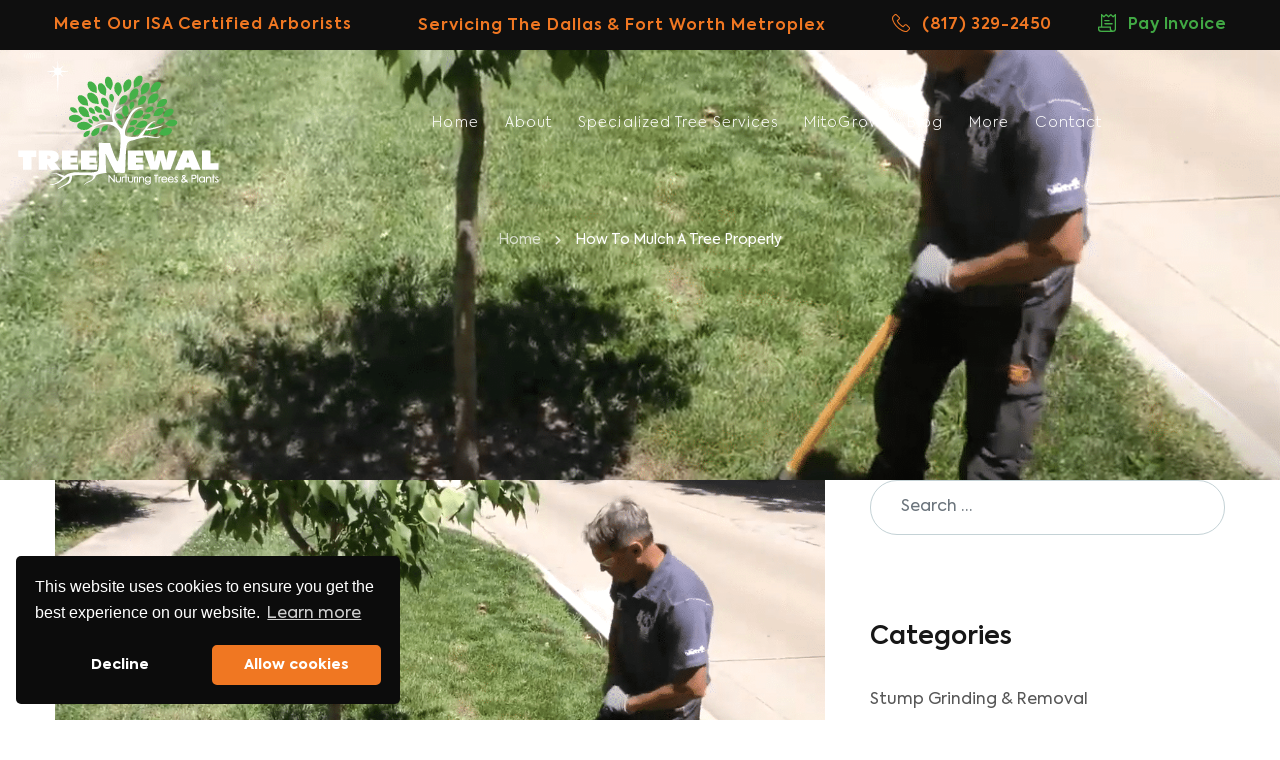

--- FILE ---
content_type: text/html; charset=UTF-8
request_url: https://treenewal.com/education-videos/how-to-mulch-a-tree-properly/
body_size: 48516
content:
<!DOCTYPE html>
<html lang="en-US" xmlns:fb="https://www.facebook.com/2008/fbml" xmlns:addthis="https://www.addthis.com/help/api-spec" >
	<head><meta charset="UTF-8"><script>if(navigator.userAgent.match(/MSIE|Internet Explorer/i)||navigator.userAgent.match(/Trident\/7\..*?rv:11/i)){var href=document.location.href;if(!href.match(/[?&]nowprocket/)){if(href.indexOf("?")==-1){if(href.indexOf("#")==-1){document.location.href=href+"?nowprocket=1"}else{document.location.href=href.replace("#","?nowprocket=1#")}}else{if(href.indexOf("#")==-1){document.location.href=href+"&nowprocket=1"}else{document.location.href=href.replace("#","&nowprocket=1#")}}}}</script><script>class RocketLazyLoadScripts{constructor(){this.triggerEvents=["keydown","mousedown","mousemove","touchmove","touchstart","touchend","wheel"],this.userEventHandler=this._triggerListener.bind(this),this.touchStartHandler=this._onTouchStart.bind(this),this.touchMoveHandler=this._onTouchMove.bind(this),this.touchEndHandler=this._onTouchEnd.bind(this),this.clickHandler=this._onClick.bind(this),this.interceptedClicks=[],window.addEventListener("pageshow",(e=>{this.persisted=e.persisted})),window.addEventListener("DOMContentLoaded",(()=>{this._preconnect3rdParties()})),this.delayedScripts={normal:[],async:[],defer:[]},this.allJQueries=[]}_addUserInteractionListener(e){document.hidden?e._triggerListener():(this.triggerEvents.forEach((t=>window.addEventListener(t,e.userEventHandler,{passive:!0}))),window.addEventListener("touchstart",e.touchStartHandler,{passive:!0}),window.addEventListener("mousedown",e.touchStartHandler),document.addEventListener("visibilitychange",e.userEventHandler))}_removeUserInteractionListener(){this.triggerEvents.forEach((e=>window.removeEventListener(e,this.userEventHandler,{passive:!0}))),document.removeEventListener("visibilitychange",this.userEventHandler)}_onTouchStart(e){"HTML"!==e.target.tagName&&(window.addEventListener("touchend",this.touchEndHandler),window.addEventListener("mouseup",this.touchEndHandler),window.addEventListener("touchmove",this.touchMoveHandler,{passive:!0}),window.addEventListener("mousemove",this.touchMoveHandler),e.target.addEventListener("click",this.clickHandler),this._renameDOMAttribute(e.target,"onclick","rocket-onclick"))}_onTouchMove(e){window.removeEventListener("touchend",this.touchEndHandler),window.removeEventListener("mouseup",this.touchEndHandler),window.removeEventListener("touchmove",this.touchMoveHandler,{passive:!0}),window.removeEventListener("mousemove",this.touchMoveHandler),e.target.removeEventListener("click",this.clickHandler),this._renameDOMAttribute(e.target,"rocket-onclick","onclick")}_onTouchEnd(e){window.removeEventListener("touchend",this.touchEndHandler),window.removeEventListener("mouseup",this.touchEndHandler),window.removeEventListener("touchmove",this.touchMoveHandler,{passive:!0}),window.removeEventListener("mousemove",this.touchMoveHandler)}_onClick(e){e.target.removeEventListener("click",this.clickHandler),this._renameDOMAttribute(e.target,"rocket-onclick","onclick"),this.interceptedClicks.push(e),e.preventDefault(),e.stopPropagation(),e.stopImmediatePropagation()}_replayClicks(){window.removeEventListener("touchstart",this.touchStartHandler,{passive:!0}),window.removeEventListener("mousedown",this.touchStartHandler),this.interceptedClicks.forEach((e=>{e.target.dispatchEvent(new MouseEvent("click",{view:e.view,bubbles:!0,cancelable:!0}))}))}_renameDOMAttribute(e,t,n){e.hasAttribute&&e.hasAttribute(t)&&(event.target.setAttribute(n,event.target.getAttribute(t)),event.target.removeAttribute(t))}_triggerListener(){this._removeUserInteractionListener(this),"loading"===document.readyState?document.addEventListener("DOMContentLoaded",this._loadEverythingNow.bind(this)):this._loadEverythingNow()}_preconnect3rdParties(){let e=[];document.querySelectorAll("script[type=rocketlazyloadscript]").forEach((t=>{if(t.hasAttribute("src")){const n=new URL(t.src).origin;n!==location.origin&&e.push({src:n,crossOrigin:t.crossOrigin||"module"===t.getAttribute("data-rocket-type")})}})),e=[...new Map(e.map((e=>[JSON.stringify(e),e]))).values()],this._batchInjectResourceHints(e,"preconnect")}async _loadEverythingNow(){this.lastBreath=Date.now(),this._delayEventListeners(),this._delayJQueryReady(this),this._handleDocumentWrite(),this._registerAllDelayedScripts(),this._preloadAllScripts(),await this._loadScriptsFromList(this.delayedScripts.normal),await this._loadScriptsFromList(this.delayedScripts.defer),await this._loadScriptsFromList(this.delayedScripts.async);try{await this._triggerDOMContentLoaded(),await this._triggerWindowLoad()}catch(e){}window.dispatchEvent(new Event("rocket-allScriptsLoaded")),this._replayClicks()}_registerAllDelayedScripts(){document.querySelectorAll("script[type=rocketlazyloadscript]").forEach((e=>{e.hasAttribute("src")?e.hasAttribute("async")&&!1!==e.async?this.delayedScripts.async.push(e):e.hasAttribute("defer")&&!1!==e.defer||"module"===e.getAttribute("data-rocket-type")?this.delayedScripts.defer.push(e):this.delayedScripts.normal.push(e):this.delayedScripts.normal.push(e)}))}async _transformScript(e){return await this._littleBreath(),new Promise((t=>{const n=document.createElement("script");[...e.attributes].forEach((e=>{let t=e.nodeName;"type"!==t&&("data-rocket-type"===t&&(t="type"),n.setAttribute(t,e.nodeValue))})),e.hasAttribute("src")?(n.addEventListener("load",t),n.addEventListener("error",t)):(n.text=e.text,t());try{e.parentNode.replaceChild(n,e)}catch(e){t()}}))}async _loadScriptsFromList(e){const t=e.shift();return t?(await this._transformScript(t),this._loadScriptsFromList(e)):Promise.resolve()}_preloadAllScripts(){this._batchInjectResourceHints([...this.delayedScripts.normal,...this.delayedScripts.defer,...this.delayedScripts.async],"preload")}_batchInjectResourceHints(e,t){var n=document.createDocumentFragment();e.forEach((e=>{if(e.src){const i=document.createElement("link");i.href=e.src,i.rel=t,"preconnect"!==t&&(i.as="script"),e.getAttribute&&"module"===e.getAttribute("data-rocket-type")&&(i.crossOrigin=!0),e.crossOrigin&&(i.crossOrigin=e.crossOrigin),n.appendChild(i)}})),document.head.appendChild(n)}_delayEventListeners(){let e={};function t(t,n){!function(t){function n(n){return e[t].eventsToRewrite.indexOf(n)>=0?"rocket-"+n:n}e[t]||(e[t]={originalFunctions:{add:t.addEventListener,remove:t.removeEventListener},eventsToRewrite:[]},t.addEventListener=function(){arguments[0]=n(arguments[0]),e[t].originalFunctions.add.apply(t,arguments)},t.removeEventListener=function(){arguments[0]=n(arguments[0]),e[t].originalFunctions.remove.apply(t,arguments)})}(t),e[t].eventsToRewrite.push(n)}function n(e,t){let n=e[t];Object.defineProperty(e,t,{get:()=>n||function(){},set(i){e["rocket"+t]=n=i}})}t(document,"DOMContentLoaded"),t(window,"DOMContentLoaded"),t(window,"load"),t(window,"pageshow"),t(document,"readystatechange"),n(document,"onreadystatechange"),n(window,"onload"),n(window,"onpageshow")}_delayJQueryReady(e){let t=window.jQuery;Object.defineProperty(window,"jQuery",{get:()=>t,set(n){if(n&&n.fn&&!e.allJQueries.includes(n)){n.fn.ready=n.fn.init.prototype.ready=function(t){e.domReadyFired?t.bind(document)(n):document.addEventListener("rocket-DOMContentLoaded",(()=>t.bind(document)(n)))};const t=n.fn.on;n.fn.on=n.fn.init.prototype.on=function(){if(this[0]===window){function e(e){return e.split(" ").map((e=>"load"===e||0===e.indexOf("load.")?"rocket-jquery-load":e)).join(" ")}"string"==typeof arguments[0]||arguments[0]instanceof String?arguments[0]=e(arguments[0]):"object"==typeof arguments[0]&&Object.keys(arguments[0]).forEach((t=>{delete Object.assign(arguments[0],{[e(t)]:arguments[0][t]})[t]}))}return t.apply(this,arguments),this},e.allJQueries.push(n)}t=n}})}async _triggerDOMContentLoaded(){this.domReadyFired=!0,await this._littleBreath(),document.dispatchEvent(new Event("rocket-DOMContentLoaded")),await this._littleBreath(),window.dispatchEvent(new Event("rocket-DOMContentLoaded")),await this._littleBreath(),document.dispatchEvent(new Event("rocket-readystatechange")),await this._littleBreath(),document.rocketonreadystatechange&&document.rocketonreadystatechange()}async _triggerWindowLoad(){await this._littleBreath(),window.dispatchEvent(new Event("rocket-load")),await this._littleBreath(),window.rocketonload&&window.rocketonload(),await this._littleBreath(),this.allJQueries.forEach((e=>e(window).trigger("rocket-jquery-load"))),await this._littleBreath();const e=new Event("rocket-pageshow");e.persisted=this.persisted,window.dispatchEvent(e),await this._littleBreath(),window.rocketonpageshow&&window.rocketonpageshow({persisted:this.persisted})}_handleDocumentWrite(){const e=new Map;document.write=document.writeln=function(t){const n=document.currentScript,i=document.createRange(),r=n.parentElement;let o=e.get(n);void 0===o&&(o=n.nextSibling,e.set(n,o));const s=document.createDocumentFragment();i.setStart(s,0),s.appendChild(i.createContextualFragment(t)),r.insertBefore(s,o)}}async _littleBreath(){Date.now()-this.lastBreath>45&&(await this._requestAnimFrame(),this.lastBreath=Date.now())}async _requestAnimFrame(){return document.hidden?new Promise((e=>setTimeout(e))):new Promise((e=>requestAnimationFrame(e)))}static run(){const e=new RocketLazyLoadScripts;e._addUserInteractionListener(e)}}RocketLazyLoadScripts.run();</script>
		
		<meta name="viewport" content="width=device-width, initial-scale=1">
		<meta http-equiv="X-UA-Compatible" content="IE=edge">
		<link rel="profile" href="http://gmpg.org/xfn/11">
		<link data-minify="1" rel="stylesheet" href="https://treenewal.com/wp-content/cache/min/1/swiper/swiper-bundle.min.css?ver=1751045516">
		<link data-minify="1" rel="stylesheet" href="https://treenewal.com/wp-content/cache/min/1/npm/@fancyapps/ui@4.0/dist/fancybox.css?ver=1751045517"/>

				<!-- Global site tag (gtag.js) - Google Ads: 847376238 -->
		<script type="rocketlazyloadscript" async src="https://www.googletagmanager.com/gtag/js?id=AW-847376238"></script>
		<script type="rocketlazyloadscript">
		window.dataLayer = window.dataLayer || [];
		function gtag(){dataLayer.push(arguments);}
		gtag('js', new Date());

		gtag('config', 'AW-847376238');
		</script>

	<!-- Google Tag Manager -->
<script type="rocketlazyloadscript">(function(w,d,s,l,i){w[l]=w[l]||[];w[l].push({'gtm.start':
new Date().getTime(),event:'gtm.js'});var f=d.getElementsByTagName(s)[0],
j=d.createElement(s),dl=l!='dataLayer'?'&l='+l:'';j.async=true;j.src=
'https://www.googletagmanager.com/gtm.js?id='+i+dl;f.parentNode.insertBefore(j,f);
})(window,document,'script','dataLayer','GTM-TN6W9PJ');</script>

	<!-- End Google Tag Manager -->
	<script data-minify="1" defer src='https://treenewal.com/wp-content/cache/min/1/cscripts/E7jmsvLI3L-77543101.js?ver=1751045515'></script>

				
<script type="rocketlazyloadscript" data-rocket-type='text/javascript'>
  fbq('init', '377106199352691', {
    "em": "d.gaona@treenewal.com",
    "fn": "test",
    "ln": "test"
}, {
    "agent": "wordpress-5.8.4-3.0.5"
});
</script><script type="rocketlazyloadscript" data-rocket-type='text/javascript'>
  fbq('track', 'PageView', []);
</script>

		
		<!-- DO NOT COPY THIS SNIPPET! Start of Page Analytics Tracking for HubSpot WordPress plugin v8.4.90-->
<!-- 			<script type="rocketlazyloadscript" data-rocket-type="text/javascript">
				var _hsq = _hsq || [];
				_hsq.push(["setContentType", "standard-page"]);
			</script> -->
			<!-- DO NOT COPY THIS SNIPPET! End of Page Analytics Tracking for HubSpot WordPress plugin -->
<!-- 						<script type="rocketlazyloadscript">
				(function() {
					var hbspt = window.hbspt = window.hbspt || {};
					hbspt.forms = hbspt.forms || {};
					hbspt._wpFormsQueue = [];
					hbspt.enqueueForm = function(formDef) {
						if (hbspt.forms && hbspt.forms.create) {
							hbspt.forms.create(formDef);
						} else {
							hbspt._wpFormsQueue.push(formDef);
						}
					}
					if (!window.hbspt.forms.create) {
						Object.defineProperty(window.hbspt.forms, 'create', {
							configurable: true,
							get: function() {
								return hbspt._wpCreateForm;
							},
							set: function(value) {
								hbspt._wpCreateForm = value;
								while (hbspt._wpFormsQueue.length) {
									var formDef = hbspt._wpFormsQueue.shift();
									if (!document.currentScript) {
										var formScriptId = 'leadin-forms-v2-js';
										hubspot.utils.currentScript = document.getElementById(formScriptId);
									}
									hbspt._wpCreateForm.call(hbspt.forms, formDef);
								}
							},
						});
					}
				})();
			</script> -->
			
		<script type="rocketlazyloadscript" data-rocket-type="text/javascript" src="[data-uri]" defer></script>
		
		<meta name='robots' content='index, follow, max-image-preview:large, max-snippet:-1, max-video-preview:-1' />
	<style>img:is([sizes="auto" i], [sizes^="auto," i]) { contain-intrinsic-size: 3000px 1500px }</style>
	
            <script data-no-defer="1" data-ezscrex="false" data-cfasync="false" data-pagespeed-no-defer data-cookieconsent="ignore">
                var ctPublicFunctions = {"_ajax_nonce":"2693eafc27","_rest_nonce":"88fa478d62","_ajax_url":"\/wp-admin\/admin-ajax.php","_rest_url":"https:\/\/treenewal.com\/wp-json\/","data__cookies_type":"none","data__ajax_type":"rest","data__bot_detector_enabled":0,"data__frontend_data_log_enabled":1,"cookiePrefix":"","wprocket_detected":true,"host_url":"treenewal.com","text__ee_click_to_select":"Click to select the whole data","text__ee_original_email":"The complete one is","text__ee_got_it":"Got it","text__ee_blocked":"Blocked","text__ee_cannot_connect":"Cannot connect","text__ee_cannot_decode":"Can not decode email. Unknown reason","text__ee_email_decoder":"CleanTalk email decoder","text__ee_wait_for_decoding":"The magic is on the way!","text__ee_decoding_process":"Please wait a few seconds while we decode the contact data."}
            </script>
        
            <script data-no-defer="1" data-ezscrex="false" data-cfasync="false" data-pagespeed-no-defer data-cookieconsent="ignore">
                var ctPublic = {"_ajax_nonce":"2693eafc27","settings__forms__check_internal":"0","settings__forms__check_external":"0","settings__forms__force_protection":0,"settings__forms__search_test":"1","settings__data__bot_detector_enabled":0,"settings__sfw__anti_crawler":0,"blog_home":"https:\/\/treenewal.com\/","pixel__setting":"3","pixel__enabled":true,"pixel__url":"https:\/\/moderate11-v4.cleantalk.org\/pixel\/c501440052f2812dc0c143e259918ade.gif","data__email_check_before_post":"1","data__email_check_exist_post":1,"data__cookies_type":"none","data__key_is_ok":true,"data__visible_fields_required":true,"wl_brandname":"Anti-Spam by CleanTalk","wl_brandname_short":"CleanTalk","ct_checkjs_key":"a7c46044827b9eecee4983a4924f76d60f0d49076cb56d37da756eb759e0adf3","emailEncoderPassKey":"263c1f47a6147b13df2891daba6259b6","bot_detector_forms_excluded":"W10=","advancedCacheExists":true,"varnishCacheExists":false,"wc_ajax_add_to_cart":false}
            </script>
        
	<!-- This site is optimized with the Yoast SEO Premium plugin v23.1 (Yoast SEO v25.6) - https://yoast.com/wordpress/plugins/seo/ -->
	<title>How To Mulch A Tree Properly - TreeNewal</title>
	<meta name="description" content="Learn about TreeNewal&#039;s processes, and success stories in Dallas, TX. Discover our commitment to superior tree care. Call (817) 329-2450." />
	<link rel="canonical" href="https://treenewal.com/education-videos/how-to-mulch-a-tree-properly/" />
	<meta property="og:locale" content="en_US" />
	<meta property="og:type" content="article" />
	<meta property="og:title" content="How To Mulch A Tree Properly" />
	<meta property="og:description" content="Learn about TreeNewal&#039;s processes, and success stories in Dallas, TX. Discover our commitment to superior tree care. Call (817) 329-2450." />
	<meta property="og:url" content="https://treenewal.com/education-videos/how-to-mulch-a-tree-properly/" />
	<meta property="og:site_name" content="TreeNewal" />
	<meta property="article:modified_time" content="2022-03-30T17:22:49+00:00" />
	<meta property="og:image" content="https://treenewal.com/wp-content/uploads/2022/03/How-To-Mulch-A-Tree-Properly.png" />
	<meta property="og:image:width" content="1240" />
	<meta property="og:image:height" content="654" />
	<meta property="og:image:type" content="image/png" />
	<meta name="twitter:card" content="summary_large_image" />
	<script type="application/ld+json" class="yoast-schema-graph">{"@context":"https://schema.org","@graph":[{"@type":"WebPage","@id":"https://treenewal.com/education-videos/how-to-mulch-a-tree-properly/","url":"https://treenewal.com/education-videos/how-to-mulch-a-tree-properly/","name":"How To Mulch A Tree Properly - TreeNewal","isPartOf":{"@id":"https://treenewal.com/#website"},"primaryImageOfPage":{"@id":"https://treenewal.com/education-videos/how-to-mulch-a-tree-properly/#primaryimage"},"image":{"@id":"https://treenewal.com/education-videos/how-to-mulch-a-tree-properly/#primaryimage"},"thumbnailUrl":"https://treenewal.com/wp-content/uploads/2022/03/How-To-Mulch-A-Tree-Properly.png","datePublished":"2022-03-30T16:26:09+00:00","dateModified":"2022-03-30T17:22:49+00:00","description":"Learn about TreeNewal's processes, and success stories in Dallas, TX. Discover our commitment to superior tree care. Call (817) 329-2450.","breadcrumb":{"@id":"https://treenewal.com/education-videos/how-to-mulch-a-tree-properly/#breadcrumb"},"inLanguage":"en-US","potentialAction":[{"@type":"ReadAction","target":["https://treenewal.com/education-videos/how-to-mulch-a-tree-properly/"]}]},{"@type":"ImageObject","inLanguage":"en-US","@id":"https://treenewal.com/education-videos/how-to-mulch-a-tree-properly/#primaryimage","url":"https://treenewal.com/wp-content/uploads/2022/03/How-To-Mulch-A-Tree-Properly.png","contentUrl":"https://treenewal.com/wp-content/uploads/2022/03/How-To-Mulch-A-Tree-Properly.png","width":1240,"height":654,"caption":"How To Mulch A Tree Properly"},{"@type":"BreadcrumbList","@id":"https://treenewal.com/education-videos/how-to-mulch-a-tree-properly/#breadcrumb","itemListElement":[{"@type":"ListItem","position":1,"name":"Home","item":"https://treenewal.com/"},{"@type":"ListItem","position":2,"name":"How To Mulch A Tree Properly"}]},{"@type":"WebSite","@id":"https://treenewal.com/#website","url":"https://treenewal.com/","name":"TreeNewal","description":"Dallas Fort Worth Tree Nutrition Company &amp; Dallas Arborist","potentialAction":[{"@type":"SearchAction","target":{"@type":"EntryPoint","urlTemplate":"https://treenewal.com/?s={search_term_string}"},"query-input":{"@type":"PropertyValueSpecification","valueRequired":true,"valueName":"search_term_string"}}],"inLanguage":"en-US"}]}</script>
	<!-- / Yoast SEO Premium plugin. -->


<link rel='dns-prefetch' href='//s7.addthis.com' />
<link rel='dns-prefetch' href='//www.googletagmanager.com' />
<link rel='dns-prefetch' href='//use.fontawesome.com' />
<link rel='dns-prefetch' href='//fonts.googleapis.com' />
<link rel="alternate" type="application/rss+xml" title="TreeNewal &raquo; Feed" href="https://treenewal.com/feed/" />
<link rel="alternate" type="application/rss+xml" title="TreeNewal &raquo; Comments Feed" href="https://treenewal.com/comments/feed/" />
<script type="rocketlazyloadscript" data-rocket-type="text/javascript">
/* <![CDATA[ */
window._wpemojiSettings = {"baseUrl":"https:\/\/s.w.org\/images\/core\/emoji\/16.0.1\/72x72\/","ext":".png","svgUrl":"https:\/\/s.w.org\/images\/core\/emoji\/16.0.1\/svg\/","svgExt":".svg","source":{"concatemoji":"https:\/\/treenewal.com\/wp-includes\/js\/wp-emoji-release.min.js?ver=6.8.3"}};
/*! This file is auto-generated */
!function(s,n){var o,i,e;function c(e){try{var t={supportTests:e,timestamp:(new Date).valueOf()};sessionStorage.setItem(o,JSON.stringify(t))}catch(e){}}function p(e,t,n){e.clearRect(0,0,e.canvas.width,e.canvas.height),e.fillText(t,0,0);var t=new Uint32Array(e.getImageData(0,0,e.canvas.width,e.canvas.height).data),a=(e.clearRect(0,0,e.canvas.width,e.canvas.height),e.fillText(n,0,0),new Uint32Array(e.getImageData(0,0,e.canvas.width,e.canvas.height).data));return t.every(function(e,t){return e===a[t]})}function u(e,t){e.clearRect(0,0,e.canvas.width,e.canvas.height),e.fillText(t,0,0);for(var n=e.getImageData(16,16,1,1),a=0;a<n.data.length;a++)if(0!==n.data[a])return!1;return!0}function f(e,t,n,a){switch(t){case"flag":return n(e,"\ud83c\udff3\ufe0f\u200d\u26a7\ufe0f","\ud83c\udff3\ufe0f\u200b\u26a7\ufe0f")?!1:!n(e,"\ud83c\udde8\ud83c\uddf6","\ud83c\udde8\u200b\ud83c\uddf6")&&!n(e,"\ud83c\udff4\udb40\udc67\udb40\udc62\udb40\udc65\udb40\udc6e\udb40\udc67\udb40\udc7f","\ud83c\udff4\u200b\udb40\udc67\u200b\udb40\udc62\u200b\udb40\udc65\u200b\udb40\udc6e\u200b\udb40\udc67\u200b\udb40\udc7f");case"emoji":return!a(e,"\ud83e\udedf")}return!1}function g(e,t,n,a){var r="undefined"!=typeof WorkerGlobalScope&&self instanceof WorkerGlobalScope?new OffscreenCanvas(300,150):s.createElement("canvas"),o=r.getContext("2d",{willReadFrequently:!0}),i=(o.textBaseline="top",o.font="600 32px Arial",{});return e.forEach(function(e){i[e]=t(o,e,n,a)}),i}function t(e){var t=s.createElement("script");t.src=e,t.defer=!0,s.head.appendChild(t)}"undefined"!=typeof Promise&&(o="wpEmojiSettingsSupports",i=["flag","emoji"],n.supports={everything:!0,everythingExceptFlag:!0},e=new Promise(function(e){s.addEventListener("DOMContentLoaded",e,{once:!0})}),new Promise(function(t){var n=function(){try{var e=JSON.parse(sessionStorage.getItem(o));if("object"==typeof e&&"number"==typeof e.timestamp&&(new Date).valueOf()<e.timestamp+604800&&"object"==typeof e.supportTests)return e.supportTests}catch(e){}return null}();if(!n){if("undefined"!=typeof Worker&&"undefined"!=typeof OffscreenCanvas&&"undefined"!=typeof URL&&URL.createObjectURL&&"undefined"!=typeof Blob)try{var e="postMessage("+g.toString()+"("+[JSON.stringify(i),f.toString(),p.toString(),u.toString()].join(",")+"));",a=new Blob([e],{type:"text/javascript"}),r=new Worker(URL.createObjectURL(a),{name:"wpTestEmojiSupports"});return void(r.onmessage=function(e){c(n=e.data),r.terminate(),t(n)})}catch(e){}c(n=g(i,f,p,u))}t(n)}).then(function(e){for(var t in e)n.supports[t]=e[t],n.supports.everything=n.supports.everything&&n.supports[t],"flag"!==t&&(n.supports.everythingExceptFlag=n.supports.everythingExceptFlag&&n.supports[t]);n.supports.everythingExceptFlag=n.supports.everythingExceptFlag&&!n.supports.flag,n.DOMReady=!1,n.readyCallback=function(){n.DOMReady=!0}}).then(function(){return e}).then(function(){var e;n.supports.everything||(n.readyCallback(),(e=n.source||{}).concatemoji?t(e.concatemoji):e.wpemoji&&e.twemoji&&(t(e.twemoji),t(e.wpemoji)))}))}((window,document),window._wpemojiSettings);
/* ]]> */
</script>
		
	<link rel='stylesheet' id='owl-css-css' href='https://treenewal.com/wp-content/themes/treenewal/inc/assets/css/owl.carousel.min.css?ver=6.8.3' type='text/css' media='all' />
<style id='wp-emoji-styles-inline-css' type='text/css'>

	img.wp-smiley, img.emoji {
		display: inline !important;
		border: none !important;
		box-shadow: none !important;
		height: 1em !important;
		width: 1em !important;
		margin: 0 0.07em !important;
		vertical-align: -0.1em !important;
		background: none !important;
		padding: 0 !important;
	}
</style>
<link rel='stylesheet' id='wp-block-library-css' href='https://treenewal.com/wp-includes/css/dist/block-library/style.min.css?ver=6.8.3' type='text/css' media='all' />
<style id='classic-theme-styles-inline-css' type='text/css'>
/*! This file is auto-generated */
.wp-block-button__link{color:#fff;background-color:#32373c;border-radius:9999px;box-shadow:none;text-decoration:none;padding:calc(.667em + 2px) calc(1.333em + 2px);font-size:1.125em}.wp-block-file__button{background:#32373c;color:#fff;text-decoration:none}
</style>
<link data-minify="1" rel='stylesheet' id='wpzoom-social-icons-block-style-css' href='https://treenewal.com/wp-content/cache/min/1/wp-content/plugins/social-icons-widget-by-wpzoom/block/dist/style-wpzoom-social-icons.css?ver=1751045517' type='text/css' media='all' />
<style id='font-awesome-svg-styles-default-inline-css' type='text/css'>
.svg-inline--fa {
  display: inline-block;
  height: 1em;
  overflow: visible;
  vertical-align: -.125em;
}
</style>
<link data-minify="1" rel='stylesheet' id='font-awesome-svg-styles-css' href='https://treenewal.com/wp-content/cache/min/1/wp-content/uploads/font-awesome/v5.15.4/css/svg-with-js.css?ver=1754659623' type='text/css' media='all' />
<style id='font-awesome-svg-styles-inline-css' type='text/css'>
   .wp-block-font-awesome-icon svg::before,
   .wp-rich-text-font-awesome-icon svg::before {content: unset;}
</style>
<style id='global-styles-inline-css' type='text/css'>
:root{--wp--preset--aspect-ratio--square: 1;--wp--preset--aspect-ratio--4-3: 4/3;--wp--preset--aspect-ratio--3-4: 3/4;--wp--preset--aspect-ratio--3-2: 3/2;--wp--preset--aspect-ratio--2-3: 2/3;--wp--preset--aspect-ratio--16-9: 16/9;--wp--preset--aspect-ratio--9-16: 9/16;--wp--preset--color--black: #000000;--wp--preset--color--cyan-bluish-gray: #abb8c3;--wp--preset--color--white: #ffffff;--wp--preset--color--pale-pink: #f78da7;--wp--preset--color--vivid-red: #cf2e2e;--wp--preset--color--luminous-vivid-orange: #ff6900;--wp--preset--color--luminous-vivid-amber: #fcb900;--wp--preset--color--light-green-cyan: #7bdcb5;--wp--preset--color--vivid-green-cyan: #00d084;--wp--preset--color--pale-cyan-blue: #8ed1fc;--wp--preset--color--vivid-cyan-blue: #0693e3;--wp--preset--color--vivid-purple: #9b51e0;--wp--preset--gradient--vivid-cyan-blue-to-vivid-purple: linear-gradient(135deg,rgba(6,147,227,1) 0%,rgb(155,81,224) 100%);--wp--preset--gradient--light-green-cyan-to-vivid-green-cyan: linear-gradient(135deg,rgb(122,220,180) 0%,rgb(0,208,130) 100%);--wp--preset--gradient--luminous-vivid-amber-to-luminous-vivid-orange: linear-gradient(135deg,rgba(252,185,0,1) 0%,rgba(255,105,0,1) 100%);--wp--preset--gradient--luminous-vivid-orange-to-vivid-red: linear-gradient(135deg,rgba(255,105,0,1) 0%,rgb(207,46,46) 100%);--wp--preset--gradient--very-light-gray-to-cyan-bluish-gray: linear-gradient(135deg,rgb(238,238,238) 0%,rgb(169,184,195) 100%);--wp--preset--gradient--cool-to-warm-spectrum: linear-gradient(135deg,rgb(74,234,220) 0%,rgb(151,120,209) 20%,rgb(207,42,186) 40%,rgb(238,44,130) 60%,rgb(251,105,98) 80%,rgb(254,248,76) 100%);--wp--preset--gradient--blush-light-purple: linear-gradient(135deg,rgb(255,206,236) 0%,rgb(152,150,240) 100%);--wp--preset--gradient--blush-bordeaux: linear-gradient(135deg,rgb(254,205,165) 0%,rgb(254,45,45) 50%,rgb(107,0,62) 100%);--wp--preset--gradient--luminous-dusk: linear-gradient(135deg,rgb(255,203,112) 0%,rgb(199,81,192) 50%,rgb(65,88,208) 100%);--wp--preset--gradient--pale-ocean: linear-gradient(135deg,rgb(255,245,203) 0%,rgb(182,227,212) 50%,rgb(51,167,181) 100%);--wp--preset--gradient--electric-grass: linear-gradient(135deg,rgb(202,248,128) 0%,rgb(113,206,126) 100%);--wp--preset--gradient--midnight: linear-gradient(135deg,rgb(2,3,129) 0%,rgb(40,116,252) 100%);--wp--preset--font-size--small: 13px;--wp--preset--font-size--medium: 20px;--wp--preset--font-size--large: 36px;--wp--preset--font-size--x-large: 42px;--wp--preset--spacing--20: 0.44rem;--wp--preset--spacing--30: 0.67rem;--wp--preset--spacing--40: 1rem;--wp--preset--spacing--50: 1.5rem;--wp--preset--spacing--60: 2.25rem;--wp--preset--spacing--70: 3.38rem;--wp--preset--spacing--80: 5.06rem;--wp--preset--shadow--natural: 6px 6px 9px rgba(0, 0, 0, 0.2);--wp--preset--shadow--deep: 12px 12px 50px rgba(0, 0, 0, 0.4);--wp--preset--shadow--sharp: 6px 6px 0px rgba(0, 0, 0, 0.2);--wp--preset--shadow--outlined: 6px 6px 0px -3px rgba(255, 255, 255, 1), 6px 6px rgba(0, 0, 0, 1);--wp--preset--shadow--crisp: 6px 6px 0px rgba(0, 0, 0, 1);}:where(.is-layout-flex){gap: 0.5em;}:where(.is-layout-grid){gap: 0.5em;}body .is-layout-flex{display: flex;}.is-layout-flex{flex-wrap: wrap;align-items: center;}.is-layout-flex > :is(*, div){margin: 0;}body .is-layout-grid{display: grid;}.is-layout-grid > :is(*, div){margin: 0;}:where(.wp-block-columns.is-layout-flex){gap: 2em;}:where(.wp-block-columns.is-layout-grid){gap: 2em;}:where(.wp-block-post-template.is-layout-flex){gap: 1.25em;}:where(.wp-block-post-template.is-layout-grid){gap: 1.25em;}.has-black-color{color: var(--wp--preset--color--black) !important;}.has-cyan-bluish-gray-color{color: var(--wp--preset--color--cyan-bluish-gray) !important;}.has-white-color{color: var(--wp--preset--color--white) !important;}.has-pale-pink-color{color: var(--wp--preset--color--pale-pink) !important;}.has-vivid-red-color{color: var(--wp--preset--color--vivid-red) !important;}.has-luminous-vivid-orange-color{color: var(--wp--preset--color--luminous-vivid-orange) !important;}.has-luminous-vivid-amber-color{color: var(--wp--preset--color--luminous-vivid-amber) !important;}.has-light-green-cyan-color{color: var(--wp--preset--color--light-green-cyan) !important;}.has-vivid-green-cyan-color{color: var(--wp--preset--color--vivid-green-cyan) !important;}.has-pale-cyan-blue-color{color: var(--wp--preset--color--pale-cyan-blue) !important;}.has-vivid-cyan-blue-color{color: var(--wp--preset--color--vivid-cyan-blue) !important;}.has-vivid-purple-color{color: var(--wp--preset--color--vivid-purple) !important;}.has-black-background-color{background-color: var(--wp--preset--color--black) !important;}.has-cyan-bluish-gray-background-color{background-color: var(--wp--preset--color--cyan-bluish-gray) !important;}.has-white-background-color{background-color: var(--wp--preset--color--white) !important;}.has-pale-pink-background-color{background-color: var(--wp--preset--color--pale-pink) !important;}.has-vivid-red-background-color{background-color: var(--wp--preset--color--vivid-red) !important;}.has-luminous-vivid-orange-background-color{background-color: var(--wp--preset--color--luminous-vivid-orange) !important;}.has-luminous-vivid-amber-background-color{background-color: var(--wp--preset--color--luminous-vivid-amber) !important;}.has-light-green-cyan-background-color{background-color: var(--wp--preset--color--light-green-cyan) !important;}.has-vivid-green-cyan-background-color{background-color: var(--wp--preset--color--vivid-green-cyan) !important;}.has-pale-cyan-blue-background-color{background-color: var(--wp--preset--color--pale-cyan-blue) !important;}.has-vivid-cyan-blue-background-color{background-color: var(--wp--preset--color--vivid-cyan-blue) !important;}.has-vivid-purple-background-color{background-color: var(--wp--preset--color--vivid-purple) !important;}.has-black-border-color{border-color: var(--wp--preset--color--black) !important;}.has-cyan-bluish-gray-border-color{border-color: var(--wp--preset--color--cyan-bluish-gray) !important;}.has-white-border-color{border-color: var(--wp--preset--color--white) !important;}.has-pale-pink-border-color{border-color: var(--wp--preset--color--pale-pink) !important;}.has-vivid-red-border-color{border-color: var(--wp--preset--color--vivid-red) !important;}.has-luminous-vivid-orange-border-color{border-color: var(--wp--preset--color--luminous-vivid-orange) !important;}.has-luminous-vivid-amber-border-color{border-color: var(--wp--preset--color--luminous-vivid-amber) !important;}.has-light-green-cyan-border-color{border-color: var(--wp--preset--color--light-green-cyan) !important;}.has-vivid-green-cyan-border-color{border-color: var(--wp--preset--color--vivid-green-cyan) !important;}.has-pale-cyan-blue-border-color{border-color: var(--wp--preset--color--pale-cyan-blue) !important;}.has-vivid-cyan-blue-border-color{border-color: var(--wp--preset--color--vivid-cyan-blue) !important;}.has-vivid-purple-border-color{border-color: var(--wp--preset--color--vivid-purple) !important;}.has-vivid-cyan-blue-to-vivid-purple-gradient-background{background: var(--wp--preset--gradient--vivid-cyan-blue-to-vivid-purple) !important;}.has-light-green-cyan-to-vivid-green-cyan-gradient-background{background: var(--wp--preset--gradient--light-green-cyan-to-vivid-green-cyan) !important;}.has-luminous-vivid-amber-to-luminous-vivid-orange-gradient-background{background: var(--wp--preset--gradient--luminous-vivid-amber-to-luminous-vivid-orange) !important;}.has-luminous-vivid-orange-to-vivid-red-gradient-background{background: var(--wp--preset--gradient--luminous-vivid-orange-to-vivid-red) !important;}.has-very-light-gray-to-cyan-bluish-gray-gradient-background{background: var(--wp--preset--gradient--very-light-gray-to-cyan-bluish-gray) !important;}.has-cool-to-warm-spectrum-gradient-background{background: var(--wp--preset--gradient--cool-to-warm-spectrum) !important;}.has-blush-light-purple-gradient-background{background: var(--wp--preset--gradient--blush-light-purple) !important;}.has-blush-bordeaux-gradient-background{background: var(--wp--preset--gradient--blush-bordeaux) !important;}.has-luminous-dusk-gradient-background{background: var(--wp--preset--gradient--luminous-dusk) !important;}.has-pale-ocean-gradient-background{background: var(--wp--preset--gradient--pale-ocean) !important;}.has-electric-grass-gradient-background{background: var(--wp--preset--gradient--electric-grass) !important;}.has-midnight-gradient-background{background: var(--wp--preset--gradient--midnight) !important;}.has-small-font-size{font-size: var(--wp--preset--font-size--small) !important;}.has-medium-font-size{font-size: var(--wp--preset--font-size--medium) !important;}.has-large-font-size{font-size: var(--wp--preset--font-size--large) !important;}.has-x-large-font-size{font-size: var(--wp--preset--font-size--x-large) !important;}
:where(.wp-block-post-template.is-layout-flex){gap: 1.25em;}:where(.wp-block-post-template.is-layout-grid){gap: 1.25em;}
:where(.wp-block-columns.is-layout-flex){gap: 2em;}:where(.wp-block-columns.is-layout-grid){gap: 2em;}
:root :where(.wp-block-pullquote){font-size: 1.5em;line-height: 1.6;}
</style>
<link data-minify="1" rel='stylesheet' id='ald-styles-css' href='https://treenewal.com/wp-content/cache/min/1/wp-content/plugins/ajax-load-more-anything/assets/css/styles.css?ver=1751045517' type='text/css' media='all' />
<link rel='stylesheet' id='cleantalk-public-css-css' href='https://treenewal.com/wp-content/plugins/cleantalk-spam-protect/css/cleantalk-public.min.css?ver=6.60_1754659564' type='text/css' media='all' />
<link rel='stylesheet' id='cleantalk-email-decoder-css-css' href='https://treenewal.com/wp-content/plugins/cleantalk-spam-protect/css/cleantalk-email-decoder.min.css?ver=6.60_1754659564' type='text/css' media='all' />
<link data-minify="1" rel='stylesheet' id='contact-form-7-css' href='https://treenewal.com/wp-content/cache/min/1/wp-content/plugins/contact-form-7/includes/css/styles.css?ver=1751045517' type='text/css' media='all' />
<style id='contact-form-7-inline-css' type='text/css'>
.wpcf7 .wpcf7-recaptcha iframe {margin-bottom: 0;}.wpcf7 .wpcf7-recaptcha[data-align="center"] > div {margin: 0 auto;}.wpcf7 .wpcf7-recaptcha[data-align="right"] > div {margin: 0 0 0 auto;}
</style>
<link data-minify="1" rel='stylesheet' id='jquery-ui-css-css' href='https://treenewal.com/wp-content/cache/min/1/wp-content/plugins/custom-datepicker-nmr/css/jquery-ui.css?ver=1751045517' type='text/css' media='all' />
<link data-minify="1" rel='stylesheet' id='wpcf7-redirect-script-frontend-css' href='https://treenewal.com/wp-content/cache/min/1/wp-content/plugins/wpcf7-redirect/build/assets/frontend-script.css?ver=1754659504' type='text/css' media='all' />
<link rel='stylesheet' id='wp-bootstrap-starter-bootstrap-css-css' href='https://treenewal.com/wp-content/themes/treenewal/inc/assets/css/bootstrap.min.css?ver=6.8.3' type='text/css' media='all' />
<link data-minify="1" rel='stylesheet' id='wp-bootstrap-starter-fontawesome-cdn-css' href='https://treenewal.com/wp-content/cache/min/1/wp-content/themes/treenewal/inc/assets/css/fontawesome.min.css?ver=1751045517' type='text/css' media='all' />
<link rel='stylesheet' id='wp-bootstrap-starter-owlcarousel-css-css' href='https://treenewal.com/wp-content/themes/treenewal/inc/assets/css/owl.theme.default.min.css?ver=6.8.3' type='text/css' media='all' />
<link data-minify="1" rel='stylesheet' id='wp-bootstrap-starter-style-css' href='https://treenewal.com/wp-content/cache/min/1/wp-content/themes/treenewal/style.css?ver=1751045517' type='text/css' media='all' />
<link data-minify="1" rel='stylesheet' id='slick-css-css' href='https://treenewal.com/wp-content/cache/min/1/wp-content/themes/treenewal/inc/assets/css/slick.css?ver=1751045517' type='text/css' media='all' />
<link data-minify="1" rel='stylesheet' id='slick-theme-css-css' href='https://treenewal.com/wp-content/cache/min/1/wp-content/themes/treenewal/inc/assets/css/slick-theme.css?ver=1751045517' type='text/css' media='all' />
<link data-minify="1" rel='stylesheet' id='image-zoom-css-css' href='https://treenewal.com/wp-content/cache/min/1/wp-content/themes/treenewal/inc/assets/css/image-zoom.css?ver=1751045517' type='text/css' media='all' />
<link data-minify="1" rel='stylesheet' id='font-awesome-official-css' href='https://treenewal.com/wp-content/cache/min/1/releases/v5.15.4/css/all.css?ver=1751045517' type='text/css' media='all' crossorigin="anonymous" />
<link data-minify="1" rel='stylesheet' id='wpzoom-social-icons-socicon-css' href='https://treenewal.com/wp-content/cache/min/1/wp-content/plugins/social-icons-widget-by-wpzoom/assets/css/wpzoom-socicon.css?ver=1751045517' type='text/css' media='all' />
<link data-minify="1" rel='stylesheet' id='wpzoom-social-icons-genericons-css' href='https://treenewal.com/wp-content/cache/min/1/wp-content/plugins/social-icons-widget-by-wpzoom/assets/css/genericons.css?ver=1751045517' type='text/css' media='all' />
<link data-minify="1" rel='stylesheet' id='wpzoom-social-icons-academicons-css' href='https://treenewal.com/wp-content/cache/min/1/wp-content/plugins/social-icons-widget-by-wpzoom/assets/css/academicons.min.css?ver=1751045517' type='text/css' media='all' />
<link data-minify="1" rel='stylesheet' id='wpzoom-social-icons-font-awesome-3-css' href='https://treenewal.com/wp-content/cache/min/1/wp-content/plugins/social-icons-widget-by-wpzoom/assets/css/font-awesome-3.min.css?ver=1751045517' type='text/css' media='all' />
<link data-minify="1" rel='stylesheet' id='dashicons-css' href='https://treenewal.com/wp-content/cache/min/1/wp-includes/css/dashicons.min.css?ver=1751045517' type='text/css' media='all' />
<link data-minify="1" rel='stylesheet' id='wpzoom-social-icons-styles-css' href='https://treenewal.com/wp-content/cache/min/1/wp-content/plugins/social-icons-widget-by-wpzoom/assets/css/wpzoom-social-icons-styles.css?ver=1751045517' type='text/css' media='all' />
<link data-minify="1" rel='stylesheet' id='mm-compiled-options-mobmenu-css' href='https://treenewal.com/wp-content/cache/min/1/wp-content/uploads/dynamic-mobmenu.css?ver=1751045517' type='text/css' media='all' />
<link rel='stylesheet' id='mm-google-webfont-dosis-css' href='//fonts.googleapis.com/css?family=Dosis%3Ainherit%2C400&#038;subset=latin%2Clatin-ext&#038;ver=6.8.3' type='text/css' media='all' />
<link data-minify="1" rel='stylesheet' id='heateor_sss_frontend_css-css' href='https://treenewal.com/wp-content/cache/min/1/wp-content/plugins/sassy-social-share/public/css/sassy-social-share-public.css?ver=1751045517' type='text/css' media='all' />
<style id='heateor_sss_frontend_css-inline-css' type='text/css'>
.heateor_sss_button_instagram span.heateor_sss_svg,a.heateor_sss_instagram span.heateor_sss_svg{background:radial-gradient(circle at 30% 107%,#fdf497 0,#fdf497 5%,#fd5949 45%,#d6249f 60%,#285aeb 90%)}div.heateor_sss_horizontal_sharing a.heateor_sss_button_instagram span{background:transparent!important;}div.heateor_sss_standard_follow_icons_container a.heateor_sss_button_instagram span{background:transparent}.heateor_sss_horizontal_sharing .heateor_sss_svg,.heateor_sss_standard_follow_icons_container .heateor_sss_svg{background-color:transparent!important;background:transparent!important;color:#545454;border-width:0px;border-style:solid;border-color:transparent}.heateor_sss_horizontal_sharing span.heateor_sss_svg:hover,.heateor_sss_standard_follow_icons_container span.heateor_sss_svg:hover{border-color:transparent;}.heateor_sss_vertical_sharing span.heateor_sss_svg,.heateor_sss_floating_follow_icons_container span.heateor_sss_svg{color:#fff;border-width:0px;border-style:solid;border-color:transparent;}.heateor_sss_vertical_sharing span.heateor_sss_svg:hover,.heateor_sss_floating_follow_icons_container span.heateor_sss_svg:hover{border-color:transparent;}@media screen and (max-width:783px) {.heateor_sss_vertical_sharing{display:none!important}}
</style>
<link rel='stylesheet' id='addthis_all_pages-css' href='https://treenewal.com/wp-content/plugins/addthis/frontend/build/addthis_wordpress_public.min.css?ver=6.8.3' type='text/css' media='all' />
<link data-minify="1" rel='stylesheet' id='cf7cf-style-css' href='https://treenewal.com/wp-content/cache/min/1/wp-content/plugins/cf7-conditional-fields/style.css?ver=1751045517' type='text/css' media='all' />
<link data-minify="1" rel='stylesheet' id='bsf-Defaults-css' href='https://treenewal.com/wp-content/cache/min/1/wp-content/uploads/smile_fonts/Defaults/Defaults.css?ver=1751045517' type='text/css' media='all' />
<link rel='stylesheet' id='cssmobmenu-icons-css' href='https://treenewal.com/wp-content/plugins/mobile-menu/includes/css/mobmenu-icons.css?ver=6.8.3' type='text/css' media='all' />
<link rel='stylesheet' id='cssmobmenu-css' href='https://treenewal.com/wp-content/plugins/mobile-menu/includes/css/mobmenu.css?ver=2.8.3' type='text/css' media='all' />
<link data-minify="1" rel='stylesheet' id='bafg_twentytwenty-css' href='https://treenewal.com/wp-content/cache/min/1/wp-content/plugins/beaf-before-and-after-gallery/assets/css/twentytwenty.css?ver=1751045517' type='text/css' media='all' />
<link data-minify="1" rel='stylesheet' id='bafg-style-css' href='https://treenewal.com/wp-content/cache/min/1/wp-content/plugins/beaf-before-and-after-gallery/assets/css/bafg-style.css?ver=1751045517' type='text/css' media='all' />
<link rel='preload' as='font'  id='wpzoom-social-icons-font-academicons-woff2-css' href='https://treenewal.com/wp-content/plugins/social-icons-widget-by-wpzoom/assets/font/academicons.woff2?v=1.9.2'  type='font/woff2' crossorigin />
<link rel='preload' as='font'  id='wpzoom-social-icons-font-fontawesome-3-woff2-css' href='https://treenewal.com/wp-content/plugins/social-icons-widget-by-wpzoom/assets/font/fontawesome-webfont.woff2?v=4.7.0'  type='font/woff2' crossorigin />
<link rel='preload' as='font'  id='wpzoom-social-icons-font-genericons-woff-css' href='https://treenewal.com/wp-content/plugins/social-icons-widget-by-wpzoom/assets/font/Genericons.woff'  type='font/woff' crossorigin />
<link rel='preload' as='font'  id='wpzoom-social-icons-font-socicon-woff2-css' href='https://treenewal.com/wp-content/plugins/social-icons-widget-by-wpzoom/assets/font/socicon.woff2?v=4.2.11'  type='font/woff2' crossorigin />
<style id='rocket-lazyload-inline-css' type='text/css'>
.rll-youtube-player{position:relative;padding-bottom:56.23%;height:0;overflow:hidden;max-width:100%;}.rll-youtube-player:focus-within{outline: 2px solid currentColor;outline-offset: 5px;}.rll-youtube-player iframe{position:absolute;top:0;left:0;width:100%;height:100%;z-index:100;background:0 0}.rll-youtube-player img{bottom:0;display:block;left:0;margin:auto;max-width:100%;width:100%;position:absolute;right:0;top:0;border:none;height:auto;-webkit-transition:.4s all;-moz-transition:.4s all;transition:.4s all}.rll-youtube-player img:hover{-webkit-filter:brightness(75%)}.rll-youtube-player .play{height:100%;width:100%;left:0;top:0;position:absolute;background:url(https://treenewal.com/wp-content/plugins/wp-rocket/assets/img/youtube.png) no-repeat center;background-color: transparent !important;cursor:pointer;border:none;}
</style>
<link data-minify="1" rel='stylesheet' id='font-awesome-official-v4shim-css' href='https://treenewal.com/wp-content/cache/min/1/releases/v5.15.4/css/v4-shims.css?ver=1751045517' type='text/css' media='all' crossorigin="anonymous" />
<style id='font-awesome-official-v4shim-inline-css' type='text/css'>
@font-face {
font-family: "FontAwesome";
font-display: block;
src: url("https://use.fontawesome.com/releases/v5.15.4/webfonts/fa-brands-400.eot"),
		url("https://use.fontawesome.com/releases/v5.15.4/webfonts/fa-brands-400.eot?#iefix") format("embedded-opentype"),
		url("https://use.fontawesome.com/releases/v5.15.4/webfonts/fa-brands-400.woff2") format("woff2"),
		url("https://use.fontawesome.com/releases/v5.15.4/webfonts/fa-brands-400.woff") format("woff"),
		url("https://use.fontawesome.com/releases/v5.15.4/webfonts/fa-brands-400.ttf") format("truetype"),
		url("https://use.fontawesome.com/releases/v5.15.4/webfonts/fa-brands-400.svg#fontawesome") format("svg");
}

@font-face {
font-family: "FontAwesome";
font-display: block;
src: url("https://use.fontawesome.com/releases/v5.15.4/webfonts/fa-solid-900.eot"),
		url("https://use.fontawesome.com/releases/v5.15.4/webfonts/fa-solid-900.eot?#iefix") format("embedded-opentype"),
		url("https://use.fontawesome.com/releases/v5.15.4/webfonts/fa-solid-900.woff2") format("woff2"),
		url("https://use.fontawesome.com/releases/v5.15.4/webfonts/fa-solid-900.woff") format("woff"),
		url("https://use.fontawesome.com/releases/v5.15.4/webfonts/fa-solid-900.ttf") format("truetype"),
		url("https://use.fontawesome.com/releases/v5.15.4/webfonts/fa-solid-900.svg#fontawesome") format("svg");
}

@font-face {
font-family: "FontAwesome";
font-display: block;
src: url("https://use.fontawesome.com/releases/v5.15.4/webfonts/fa-regular-400.eot"),
		url("https://use.fontawesome.com/releases/v5.15.4/webfonts/fa-regular-400.eot?#iefix") format("embedded-opentype"),
		url("https://use.fontawesome.com/releases/v5.15.4/webfonts/fa-regular-400.woff2") format("woff2"),
		url("https://use.fontawesome.com/releases/v5.15.4/webfonts/fa-regular-400.woff") format("woff"),
		url("https://use.fontawesome.com/releases/v5.15.4/webfonts/fa-regular-400.ttf") format("truetype"),
		url("https://use.fontawesome.com/releases/v5.15.4/webfonts/fa-regular-400.svg#fontawesome") format("svg");
unicode-range: U+F004-F005,U+F007,U+F017,U+F022,U+F024,U+F02E,U+F03E,U+F044,U+F057-F059,U+F06E,U+F070,U+F075,U+F07B-F07C,U+F080,U+F086,U+F089,U+F094,U+F09D,U+F0A0,U+F0A4-F0A7,U+F0C5,U+F0C7-F0C8,U+F0E0,U+F0EB,U+F0F3,U+F0F8,U+F0FE,U+F111,U+F118-F11A,U+F11C,U+F133,U+F144,U+F146,U+F14A,U+F14D-F14E,U+F150-F152,U+F15B-F15C,U+F164-F165,U+F185-F186,U+F191-F192,U+F1AD,U+F1C1-F1C9,U+F1CD,U+F1D8,U+F1E3,U+F1EA,U+F1F6,U+F1F9,U+F20A,U+F247-F249,U+F24D,U+F254-F25B,U+F25D,U+F267,U+F271-F274,U+F279,U+F28B,U+F28D,U+F2B5-F2B6,U+F2B9,U+F2BB,U+F2BD,U+F2C1-F2C2,U+F2D0,U+F2D2,U+F2DC,U+F2ED,U+F328,U+F358-F35B,U+F3A5,U+F3D1,U+F410,U+F4AD;
}
</style>
<link data-minify="1" rel='stylesheet' id='wp-paginate-css' href='https://treenewal.com/wp-content/cache/min/1/wp-content/plugins/wp-paginate/css/wp-paginate.css?ver=1751045517' type='text/css' media='screen' />
<script type="text/javascript" src="https://treenewal.com/wp-includes/js/jquery/jquery.min.js?ver=3.7.1" id="jquery-core-js"></script>
<script type="text/javascript" src="https://treenewal.com/wp-includes/js/jquery/jquery-migrate.min.js?ver=3.4.1" id="jquery-migrate-js"></script>
<script type="text/javascript" id="ald-scripts-js-extra">
/* <![CDATA[ */
var ald_params = {"nonce":"4caf35593e","ajaxurl":"https:\/\/treenewal.com\/wp-admin\/admin-ajax.php","ald_pro":"0"};
/* ]]> */
</script>
<script type="text/javascript" src="https://treenewal.com/wp-content/plugins/ajax-load-more-anything/assets/js/scripts.js?ver=3.3.1" id="ald-scripts-js" defer></script>
<script type="text/javascript" src="https://treenewal.com/wp-content/plugins/cleantalk-spam-protect/js/apbct-public-bundle_comm-func.min.js?ver=6.60_1754659564" id="apbct-public-bundle_comm-func-js-js" defer></script>
<script type="text/javascript" src="https://treenewal.com/wp-includes/js/jquery/ui/core.min.js?ver=1.13.3" id="jquery-ui-core-js" defer></script>
<script type="text/javascript" src="https://treenewal.com/wp-includes/js/jquery/ui/datepicker.min.js?ver=1.13.3" id="jquery-ui-datepicker-js" defer></script>
<script type="text/javascript" id="jquery-ui-datepicker-js-after">
/* <![CDATA[ */
jQuery(function(jQuery){jQuery.datepicker.setDefaults({"closeText":"Close","currentText":"Today","monthNames":["January","February","March","April","May","June","July","August","September","October","November","December"],"monthNamesShort":["Jan","Feb","Mar","Apr","May","Jun","Jul","Aug","Sep","Oct","Nov","Dec"],"nextText":"Next","prevText":"Previous","dayNames":["Sunday","Monday","Tuesday","Wednesday","Thursday","Friday","Saturday"],"dayNamesShort":["Sun","Mon","Tue","Wed","Thu","Fri","Sat"],"dayNamesMin":["S","M","T","W","T","F","S"],"dateFormat":"MM d, yy","firstDay":1,"isRTL":false});});
/* ]]> */
</script>
<script data-minify="1" type="text/javascript" src="https://treenewal.com/wp-content/cache/min/1/wp-content/plugins/custom-datepicker-nmr/js/nmr-datepicker.js?ver=1751045515" id="nmr_datepicker-js" defer></script>
<!--[if lt IE 9]>
<script type="text/javascript" src="https://treenewal.com/wp-content/themes/treenewal/inc/assets/js/html5.js?ver=3.7.0" id="html5hiv-js"></script>
<![endif]-->

<!-- Google tag (gtag.js) snippet added by Site Kit -->
<!-- Google Analytics snippet added by Site Kit -->
<script type="rocketlazyloadscript" data-rocket-type="text/javascript" src="https://www.googletagmanager.com/gtag/js?id=G-S518YH8ZB5" id="google_gtagjs-js" async></script>
<script type="text/javascript" id="google_gtagjs-js-after">
/* <![CDATA[ */
window.dataLayer = window.dataLayer || [];function gtag(){dataLayer.push(arguments);}
gtag("set","linker",{"domains":["treenewal.com"]});
gtag("js", new Date());
gtag("set", "developer_id.dZTNiMT", true);
gtag("config", "G-S518YH8ZB5");
/* ]]> */
</script>
<script data-minify="1" type="text/javascript" src="https://treenewal.com/wp-content/cache/min/1/wp-content/plugins/mobile-menu/includes/js/mobmenu.js?ver=1751045517" id="mobmenujs-js" defer></script>
<script data-minify="1" type="text/javascript" src="https://treenewal.com/wp-content/cache/min/1/wp-content/plugins/beaf-before-and-after-gallery/assets/js/jquery.event.move.js?ver=1751045515" id="eventMove-js" defer></script>
<script data-minify="1" type="text/javascript" src="https://treenewal.com/wp-content/cache/min/1/wp-content/plugins/beaf-before-and-after-gallery/assets/js/jquery.twentytwenty.js?ver=1751045515" id="bafg_twentytwenty-js" defer></script>
<link rel="https://api.w.org/" href="https://treenewal.com/wp-json/" /><link rel="EditURI" type="application/rsd+xml" title="RSD" href="https://treenewal.com/xmlrpc.php?rsd" />
<link rel='shortlink' href='https://treenewal.com/?p=5229' />
<link rel="alternate" title="oEmbed (JSON)" type="application/json+oembed" href="https://treenewal.com/wp-json/oembed/1.0/embed?url=https%3A%2F%2Ftreenewal.com%2Feducation-videos%2Fhow-to-mulch-a-tree-properly%2F" />
<link rel="alternate" title="oEmbed (XML)" type="text/xml+oembed" href="https://treenewal.com/wp-json/oembed/1.0/embed?url=https%3A%2F%2Ftreenewal.com%2Feducation-videos%2Fhow-to-mulch-a-tree-properly%2F&#038;format=xml" />
<meta name="generator" content="Site Kit by Google 1.158.0" /><link rel="pingback" href="https://treenewal.com/xmlrpc.php">    <style type="text/css">
        #page-sub-header { background: #fff; }
    </style>
    <meta name="generator" content="Powered by WPBakery Page Builder - drag and drop page builder for WordPress."/>
<meta name="generator" content="Powered by Slider Revolution 6.5.7 - responsive, Mobile-Friendly Slider Plugin for WordPress with comfortable drag and drop interface." />
<link rel="icon" href="https://treenewal.com/wp-content/uploads/2022/02/cropped-Group_5406-removebg-preview-min-32x32.png" sizes="32x32" />
<link rel="icon" href="https://treenewal.com/wp-content/uploads/2022/02/cropped-Group_5406-removebg-preview-min-192x192.png" sizes="192x192" />
<link rel="apple-touch-icon" href="https://treenewal.com/wp-content/uploads/2022/02/cropped-Group_5406-removebg-preview-min-180x180.png" />
<meta name="msapplication-TileImage" content="https://treenewal.com/wp-content/uploads/2022/02/cropped-Group_5406-removebg-preview-min-270x270.png" />
<script type="text/javascript">function setREVStartSize(e){
			//window.requestAnimationFrame(function() {				 
				window.RSIW = window.RSIW===undefined ? window.innerWidth : window.RSIW;	
				window.RSIH = window.RSIH===undefined ? window.innerHeight : window.RSIH;	
				try {								
					var pw = document.getElementById(e.c).parentNode.offsetWidth,
						newh;
					pw = pw===0 || isNaN(pw) ? window.RSIW : pw;
					e.tabw = e.tabw===undefined ? 0 : parseInt(e.tabw);
					e.thumbw = e.thumbw===undefined ? 0 : parseInt(e.thumbw);
					e.tabh = e.tabh===undefined ? 0 : parseInt(e.tabh);
					e.thumbh = e.thumbh===undefined ? 0 : parseInt(e.thumbh);
					e.tabhide = e.tabhide===undefined ? 0 : parseInt(e.tabhide);
					e.thumbhide = e.thumbhide===undefined ? 0 : parseInt(e.thumbhide);
					e.mh = e.mh===undefined || e.mh=="" || e.mh==="auto" ? 0 : parseInt(e.mh,0);		
					if(e.layout==="fullscreen" || e.l==="fullscreen") 						
						newh = Math.max(e.mh,window.RSIH);					
					else{					
						e.gw = Array.isArray(e.gw) ? e.gw : [e.gw];
						for (var i in e.rl) if (e.gw[i]===undefined || e.gw[i]===0) e.gw[i] = e.gw[i-1];					
						e.gh = e.el===undefined || e.el==="" || (Array.isArray(e.el) && e.el.length==0)? e.gh : e.el;
						e.gh = Array.isArray(e.gh) ? e.gh : [e.gh];
						for (var i in e.rl) if (e.gh[i]===undefined || e.gh[i]===0) e.gh[i] = e.gh[i-1];
											
						var nl = new Array(e.rl.length),
							ix = 0,						
							sl;					
						e.tabw = e.tabhide>=pw ? 0 : e.tabw;
						e.thumbw = e.thumbhide>=pw ? 0 : e.thumbw;
						e.tabh = e.tabhide>=pw ? 0 : e.tabh;
						e.thumbh = e.thumbhide>=pw ? 0 : e.thumbh;					
						for (var i in e.rl) nl[i] = e.rl[i]<window.RSIW ? 0 : e.rl[i];
						sl = nl[0];									
						for (var i in nl) if (sl>nl[i] && nl[i]>0) { sl = nl[i]; ix=i;}															
						var m = pw>(e.gw[ix]+e.tabw+e.thumbw) ? 1 : (pw-(e.tabw+e.thumbw)) / (e.gw[ix]);					
						newh =  (e.gh[ix] * m) + (e.tabh + e.thumbh);
					}
					var el = document.getElementById(e.c);
					if (el!==null && el) el.style.height = newh+"px";					
					el = document.getElementById(e.c+"_wrapper");
					if (el!==null && el) {
						el.style.height = newh+"px";
						el.style.display = "block";
					}
				} catch(e){
					console.log("Failure at Presize of Slider:" + e)
				}					   
			//});
		  };</script>
		<style type="text/css" id="wp-custom-css">
			section#pplp-sec-banner::before {
    content: "";
    height: 100%;
    width: 100%;
    position: absolute;
    top: 0;
    left: 0;
    right: 0;
    background: #837d7d;
    z-index: 1;
    opacity: 0.3;
}

/* Portfolio Single */
.project-detail .single-share {
    width: 49%;
    display: inline-block;
}
/* Portfolio Single */
.orange-btn a {

    padding: 15px 75px !important;

}
.section-quote .orange-btn a {
    margin-top: 20px;
}
.page-id-561  .vc_btn3-container.orange-btn.vc_btn3-right {
    margin-top: 20px;
}


.arrow-btn a {
    font-weight:500;
}

.page-id-1045 .vc_btn3-container.orange-btn.vc_btn3-right,  .page-id-751 .vc_btn3-container.orange-btn.vc_btn3-right {
    margin-top: 15px;
}


.home .tree-section .foresting-row .orange-btn a {
    margin-top: 15px;
    padding: 16.5px 45px !important;
}

.page-id-1045 .breadcrumbs {

    background-size: unset !important;
}

@media(min-width:2048px){

    .page-id-1045 .breadcrumbs {
    background-size: cover !important;
}
    
}


.page-id-1045 .step-section:before , .page-id-1045 .step-section:after{
display:none;
}



/* div#imageZoom img:hover {
    transform:scale(1.2);
    z-index:999999;
    position:relative;
    transition:1.2s
} */


div#imageZoom img {
   
    transition:1.2s
}


.page-id-973 .vc_custom_1646332694181 {
  
    padding-bottom: unset !important;
}

.page-id-973 .testimonial-section:before {
    top: 60%;
}


.page-id-973 .our-team-section:after {
    top: 15%;

}


.page-id-1005 .testimonial-section:before {
    top: 60%;
}

.page-id-1005  .our-team-section:after {
    top: 15%;

}


.wplg-gallery-box:hover .wplg-thumb-overlay, .wplg-gallery-box:hover .wplg-gallery-icon {
    opacity: 0 !important ;
}
/* QA */
.orange-btn a{
	letter-spacing:1.6px;
}
/* Home */
#content.site-content {
	padding-bottom: 0;
	padding-top: 0;
}
header#masthead li.menu-item a.nav-link{
	padding:30px 0 51px;
	letter-spacing: 1.08px;
}
header#masthead .dropdown-toggle::after{
	top:50%;
}
header#masthead li.menu-item {
	padding: 0 25px;
}
/* Temporary */
/* header#masthead{
position:absolute;
} */
/* Temporary */
.icon-services-row {
	width: 91%;
	margin: auto !important;
}
.service-section .vc_row .vc_col-sm-7 > .vc_column-inner {
	padding-left: 0;
}
.service-section .vc_col-sm-7 {
	padding-right: 50px;
}
.service-section .border-row {
	margin-bottom: 40px;
}
.service-section:before{
	width: 270px !important;
	height: 270px !important;
	left: -110px !important;
	top: 68% !important;
}
.tree-section:after{
	top:0 !important;
}
.partners-section button.slick-arrow:before {
	content: unset;
}
.treenewalprovide-section .vc_col-sm-3 .vc_column-inner {
	transition: 0.5s cubic-bezier(0.25, 0.1, 0.46, 0.71) all;
}
.tree-section .foresting-row .vc_col-sm-12 .vc_column-inner:before{
	background-image:url(/wp-content/uploads/2022/02/Ash_Tree-min.png) !important;
	left: -72px !important;
	width: 335px !important;
	height: 330px !important;
}

.tree-section .foresting-row {
	width: 90%;
}
.tree-section > .vc_row.wpb_row {
	max-width: 1170px;
	margin: auto;
	padding:0;
	    padding-bottom: 25px;
}
.forests-help-section.tree-section > .vc_row.wpb_row {
	padding-bottom:10px;
}
.forests-help-section.tree-section > .vc_row.wpb_row.foresting-row {
    position: absolute;
    bottom: -110px;
	left: 0;
    right: 0;
}
section.vc_section.tree-section.forests-help-section {
    padding-bottom: 120px !important;
}
.symptoms-section {
	width: 93%;
	margin: auto;
}
.symptoms-section .border-row {
	margin-bottom: 70px;
}
.symptoms-section:before {
	width: 200px;
	height: 210px;
	top: 55%;
}
.symptoms-section h2.vc_custom_heading a:hover{
	opacity:1;
}
.symptoms-section .columns-row .vc_col-sm-4 .vc_column-inner:after{
	content:unset;
}
.treenewalprovide-section > .vc_row-fluid {
	max-width: 1170px;
	margin: auto !important;
}
.treenewalprovide-section h2.vc_custom_heading {
	margin-bottom: 73px !important;
	padding-bottom: 0;
}
.up-column-1 {
	margin-top: 27px;
}

.up-column-2 {
	margin-top: 105px;
}

.up-column-4 {
	margin-top: 82px;
}
.meet-section .border-row h2.vc_custom_heading {
	font-weight: 700;
}
.home-meet-section:before {
	width: 120px;
	height: 110px;
	left: 110px;
	top: 295px;
}
.meet-section.home-meet-section > .vc_row-fluid {
	max-width: 1170px;
	margin: auto;
}
div#testimonials .testimonial-content {
	margin: 50px 100px;
	padding: 60px 100px 55px;
}
div#testimonials p{
	width:unset;
	line-height:34px;
}
div#testimonials .thumbnail-excerpt {
	margin-top: 49px;
}
.tree-section .vc_col-sm-5 .vc_column-inner {
	padding-right: 0px;
}

/* Why TreeNewal */
.tree-section.our-commit .foresting-row {
	margin-top: -145px !important;
}
.tree-section.landscaping-section > .vc_row.wpb_row .vc_col-sm-5 .vc_column-inner {
	padding: 0;
}

.tree-section.landscaping-section > .vc_row.wpb_row .vc_col-sm-7 .vc_column-inner {
	padding-right: 0;
}
.tree-section.landscaping-section::after {
	top: -140px !important;
	width: 780px;
}
.landscaping-section .foresting-row .vc_col-sm-12 .vc_column-inner{
	padding:65px 50px 65px 90px;
}
.step-section > .wpb_row {
	max-width: 1170px;
	margin: auto !important;
}
.step-section h2.vc_custom_heading{
	margin-bottom:82px;
}
.step-section .step-row > .vc_col-sm-4 > .vc_column-inner{
	width:unset;
}
.step-section:before {
	content: "";
	background-image: url(/wp-content/uploads/2022/02/oak-leaf-2@2x-2.png);
	width: 215px;
	height: 230px;
	background-repeat: no-repeat;
	background-size: contain;
	display: block;
	position: absolute;
	left: 120px;
	top: 60px;
}
.step-section:after {
	content: "";
	background-image: url(/wp-content/uploads/2022/02/oak-leaf-2@2x.png);
	width: 140px;
	height: 145px;
	background-repeat: no-repeat;
	background-size: contain;
	display: block;
	position: absolute;
	right: 120px;
	bottom: 40px;
}
.tree-section .vc_col-sm-7 .vc_column-inner img{
	margin-top:0;
}
.quality-section h2.vc_custom_heading {
	margin-bottom: 40px;
	padding-bottom: 17px;
}
.tree-section.quality-section .vc_col-sm-7 .vc_column-inner img {
	margin-top: 0;
	margin-left: 47px;
}
.tree-section.quality-section .vc_col-sm-5 {
	padding-right: 20px;
}
.tree-section.quality-section .vc_col-sm-5 .vc_column-inner {
	padding-left: 0;
}
.tree-section.our-commit:after {
	content: unset;
}
.timeline-section:after {
	content: "";
	background-image: url(/wp-content/uploads/2022/02/oak-leaf-1@2x.png);
	width: 180px;
	height: 160px;
	display: block;
	background-size: contain;
	background-repeat: no-repeat;
	position: absolute;
	right: -55px;
	top: -120px;
}
.landscaping-section .foresting-row{
	margin-top:80px !important;
}

/* Tree Education */
.tree-section.landscaping-section.dallas-section:after {
	top: -90px !important;
	width: 840px;
	height: 1000px;
	background-repeat: no-repeat;
	right: -10px;
}
.dallas-section h2.vc_custom_heading {
	padding-bottom: 17px;
	margin-bottom: 27px;
}
.dallas-section .vc_col-sm-7 .vc_column-inner {
	padding-left: 0;
	padding-right: 19px !important;
}
.dallas-section .vc_col-sm-5 .wpb_single_image {
	text-align: right;
}
.dallas-section .foresting-row {
	margin-top: 40px !important;
	padding-bottom: 0 !important;
	width:auto;
}
section.vc_section.education-videos-section h2{
	margin-top:0;
}
.education-videos-section .post-video{
	padding: 0;
	width: 71.7%;
	margin: auto;
	padding-bottom: 40px;
	padding-left: 40px;
	padding-right: 40px;
}
.education-videos-section .foresting-row{
	max-width: 1170px;
	margin: auto !important;
	margin-top:0 !important;
	    position: relative;
    bottom: -90px;
	    margin-left: 10px !important;
    margin-right: 10px !important;
}
section.vc_section.education-videos-section > .vc_row:first-child {
	max-width: 1170px;
	margin: auto;
}

section.vc_section.education-videos-section > .vc_row:first-child .vc_col-sm-12 .vc_column-inner {
	padding: 0;
}
.education-videos-section .navigation-row .col-md-7 {
	padding: 0;
}
.education-videos-section .swiper-btn-next{
	right:210px;
}
.education-videos-section .swiper-btn-prev{
	left:210px;
}
.education-videos-section .swiper-slide-thumb-active .navigation-row .col-md-5 {
	padding-right: 20px;
}
.education-videos-section .swiper-slide-next .navigation-row .col-md-5 {
	padding-left: 20px;
}
/* MBE Certified */
.benefit-section .vc_row {
	max-width: 1170px;
	margin: auto !important;
}
.story-section:after {
	content: "";
	background-image: url(https://treenewal.com/wp-content/uploads/2022/02/oak-leaf-2@2x.png);
	width: 100px;
	height: 120px;
	display: block;
	position: absolute;
	right: -30px;
	top: 110px;
	background-size: contain;
	background-repeat: no-repeat;
}
.meet-section .vc_row .vc_row:last-child .vc_col-sm-12 .vc_column-inner h2.vc_custom_heading{
	font-weight:500;
}
.meet-section.arborist-section .vc_row {
	max-width: 1170px;
	margin: auto;
}
.story-section .vc_row-fluid {
	max-width: 1170px;
	margin: auto !important;
}
.story-section .foresting-row{
	margin-top: 70px !important;	
}
.meet-section.arborist-section::after{
	content:unset;
}

.benefit-section .vc_col-sm-6:first-child .vc_column-inner {
	padding: 0;
}

/* Trimming and removal */
.removal-section > .vc_row {
	max-width: 1170px;
	margin: auto !important;
}
.priority-section .foresting-row .vc_column-inner {
	padding: 50px 50px 50px 90px !important;
}
.priority-section .vc_row:first-child {
	width: 79%;
	margin: auto;
}
.priority-section .vc_row:first-child .vc_col-sm-9 .vc_column-inner {
	padding-left: 0;
}
.removal-section:before {
	content: "";
	background-image: url(/wp-content/uploads/2022/02/oak-leaf-1-2.png);
	width: 160px;
	height: 140px;
	display: block;
	background-size: contain;
	background-repeat: no-repeat;
	position: absolute;
	left: -35px;
	bottom: 180px;
	opacity: 0.65;
}
.stump-section:after {
	content: "" !important;
	width: 230px;
	height: 250px;
	background-image: url(/wp-content/uploads/2022/02/oak-leaf-2-min.png);
	display: block;
	position: absolute;
	right: -80px;
	z-index: 1;
	background-size: contain;
	background-repeat: no-repeat;
	bottom: 80px;
	top: unset !important;
}

/* Tree Problems */
.tree-problem-section > .vc_row {
	max-width: 1170px;
	margin: auto !important;
}
.tree-problem-section .odd-row .vc_col-sm-6:last-child{
	padding-right:0;
}
.tree-problem-section .odd-row .vc_col-sm-6:last-child .vc_column-inner {
	padding-right: 0;
}
.tree-problem-section .even-row .vc_col-sm-6:first-child .vc_column-inner,
.tree-problem-section .odd-row .vc_col-sm-6:first-child .vc_column-inner{
	padding-left: 0;
}
/* Mitogrow */
.section-quote.nutrition-quote.getin-touch {
	margin-top: -90px;
}
.sec-mitogrow > .vc_row.wpb_row .vc_col-sm-7 .vc_column-inner {
	padding-right: 10px !important;
	padding-left: 10px;
}
.sec-mitogrow > .vc_row.wpb_row .vc_col-sm-5 .vc_column-inner {
	padding-left: 15px !important;
}
.sec-mitogrow > .vc_row.wpb_row .vc_col-sm-5 .vc_column-inner .wpb_single_image:first-child {
	margin-bottom: 20px;
}
.sec-iba p {
	padding-right: 25px;
}
.sec-malnourished:after {
	width: 200px !important;
	height: 150px !important;
	background-size: contain !important;
	background-repeat: no-repeat !important;
	right: -75px !important;
	top: 45% !important;
	bottom: unset !important;
	transform: translate(0, -50%) !important;
}
.sec-mitogrow:after{
	content:unset ;
}
.sec-mitogrow:before {
	content: "";
	background-image: url(/wp-content/uploads/2022/02/oak-leaf-2@2x-2.png);
	width: 250px;
	height: 270px;
	display: block;
	position: absolute;
	background-size: contain;
	background-repeat: no-repeat;
	left: -65px;
	top: 40%;
	transform: translate(0, -50%);
}
.sec-iba:after{
	content:unset;
}
.section-mitogrow.section-mitogrow-v2{
	z-index:2;
	margin-bottom:-140px;
}
.section-mitogrow.section-mitogrow-v2 .wpb_single_image {
	left: -120px;
	box-shadow: 0px 5px 15px #00000047;
	border-radius: 5px;
	top: 20px !IMPORTANT;
	width: 540px;
}

/* Bio Char */
.biochar-section .vc_col-sm-6:last-child .vc_column-inner {
	padding-right: 0;
	padding-left: 30px;
}
.biochar-section .vc_row-o-content-bottom .vc_col-sm-6:last-child .vc_column-inner {
	padding-left: 15px;
}
.biochar-section li{
	font-size:17px;
	color:#575757;
}
.biochar-section:after {
	content: unset;
}
.humate-section p {
	font-size: 17px !important;
	line-height: 32px !important;
}
.step-section .app-row h2.vc_custom_heading{
	padding-bottom:14.5px;
}
/* Blog */
.blog-carousel-section,
.blog-main{
	max-width: 1170px;
	margin: auto;
}

.firstActiveItem {
	width: 570px !important;
}
.blog-main .row {
	padding: 90px 0 0;
}

/* Forest need help */
.national-forest .foresting-row .vc_col-sm-12 .vc_column-inner {
	padding: 64px 55px 0 70px;
}

.national-forest .foresting-row .vc_col-sm-12 .vc_column-inner h5 {
	margin-top: 0;
}

body .timeline-section {
	padding-top: 0 !important;
	padding-bottom: 65px;
	background-position:top !important;
	overflow:visible !important;
}

.timeline-section .years-image {
	margin-top: -15px;
	position: relative;
	z-index: -1;
}

.timeline-section .wpb_single_image {
	margin-bottom: 0;
}
.timeline-section p {
	font-size: 22px;
	font-weight: 700;
}
.forests-help-section:before {
	content: "";
	background-image: url(/wp-content/uploads/2022/02/oak-leaf-1-min-1.png);
	width: 330px;
	height: 300px;
	display: block;
	position: absolute;
	left: -75px;
	bottom: 110px;
	background-size: contain;
	background-repeat: no-repeat;
}
.forests-help-section:after {
	content: "";
	background-image: url(/wp-content/uploads/2022/02/oak-leaf-2-min-2.png);
	width: 160px;
	height: 175px;
	display: block;
	position: absolute;
	right: 115px;
	top: 120px !important;
	background-size: contain;
	background-repeat: no-repeat;
	z-index: 99;
	left: unset;
	filter: unset;
}

/* Blog Details */
.single-post #content .row {
	max-WIDTH: 1170PX;
	margin: auto;
}
.single-post #content {
	padding-top: 100px;
	padding-bottom: 50px;
}
.single-blog-section .single-title h2{
	margin-top:30px;
}
section .date p {
	padding-left: 0 !important;
}
aside#secondary h3.widget-title{
	margin-bottom:30px;
	margin-top: 40px;
}
aside#secondary .widget .nav.flex-column {
	padding-bottom: 35px;
}
.single-blog-section .single-share span {
	display: none;
}
.single-blog-section .single-share a.at-icon-wrapper.at-share-btn:after {
	content: "Share";
	font-size: 17px;
	color: #000;
}
.single-blog-section .single-share a.at-icon-wrapper.at-share-btn:before {
	content: "";
	background-image: url(/wp-content/uploads/2022/02/Shape-1.svg);
	display: inline-block;
	width: 16px;
	height: 16px;
	background-repeat: no-repeat;
	background-size: contain;
	margin-right: 10.5px;
}

.single-blog-section .single-share a.at-icon-wrapper.at-share-btn {
	background-color: transparent !important;
	display: inline-flex;
	justify-content: flex-end;
	align-items: center;
}
.relate-inner {
	background-color: #fff;
	box-shadow: 0px 10px 30px #0000001a;
	border-radius: 5px;
}
.relate-inner .relatedcontent {
	padding: 34px 18px 26px 28px;
}
.relate-inner .date {
	font-family: 'Axiforma';
	font-weight: 600;
	font-size: 16px;
	position: relative;
	padding-left: 15px;
}

.relate-inner .date:before {
	content: "";
	background-color: #F07722;
	width: 10px;
	height: 2px;
	display: block;
	position: absolute;
	top: 50%;
	transform: translate(0, -50%);
	left: 0;
}
.relate-inner .relatedcontent h3 a {
	font-size: 20px;
	line-height: 26px;
	letter-spacing: 0.4px;
	color:#575757;
}

.relate-inner .relatedcontent h3 {
	font-weight:600;
	margin-top: 12px;
	margin-bottom: 0;
}
.related-articles h2.main-heading {
	font-size: 35px;
	font-weight: 600;
	line-height: 36px;
	padding-bottom: 0;
	margin-bottom: 30px;
	margin-top:0;
}
.single-blog-section .single-share {
	margin-bottom: 75px;
}
#related-car .owl-stage {
	padding-bottom: 50px;
}
.tag-main{
	padding-left:0;
	margin-bottom: 60px;
}
.single-tags {
	display: flex;
}
.tag-main li {
	display: inline-block;
	margin-right: 5px;
	padding-top: 3px;
}
.tag-main li:first-child {
	margin-left: 55px;
}
.single-tags p {
	position: absolute;
	margin-right: 5px;
	font-size: 17px;
	text-transform: uppercase;
	color: #171717;
	font-weight: 700;
}
.single-blog-section .single-content h4 {
	line-height: 32px !important;
}
aside#secondary .widget_recent_entries li.nav-item a{
	font-weight:600;
}
aside#secondary .widget_recent_entries li.nav-item .row {
	align-items: unset;
}
aside#secondary .widget_recent_entries span.post-date{
	padding-top:0;
	padding-left: 10px;
}
aside#secondary .widget_recent_entries li .col-md-9 {
	padding-left: 30px;
}
aside#secondary .widget_recent_entries span.post-date:before {
	top: 50%;
	transform: translate(0, -50%);
	width: 5px;
}

/* Gallery */
.testimonial-section > .vc_row {
	max-width: 1170px;
	margin: auto !important;
}
.testimonial-section .gallery {
	margin-top: 80px !important;
}
.testimonial-section .gallery .wplg-wrap {
	z-index: 2;
}
.testimonial-section:before{
	top:70%;
}
.testimonial-section h2.vc_custom_heading{
	padding-bottom:60px !important;
}
.section-quote{
	padding-top:50px;
}

/* Contact */
.meet-section.contact-form-section::after {
	content: unset !important;
}
.contact-form-section .vc_row {
	max-width: 1170px;
	margin: auto;
}

/* Privacy Policy */
.privacy-section .vc_row {
	max-width: 1170px;
	margin: auto;
}
.privacy-section .vc_row .vc_col-sm-12 .vc_column-inner {
	padding: 0;
}

/* Tree Health */
.tree-question-section .vc_row {
	max-width: 1170px;
	margin: auto !important;
}
.tree-health-sec .col-md-12 {
	padding: 0;
}
.tree-health-sec .sub-from.meet-section .col-md-12 {
    padding: 0 15px 0;
}
.tree-question-section .vc_column-inner {
	padding-top: 0;
}

.tree-question-section .vc_column-inner h2 {
	margin-top: 0;
	padding-bottom: 0;
	margin-bottom: 20px;
}
.tree-question-section .vc_column-inner .wpb_content_element {
	margin-bottom: 25px;
}
.tree-health-sec .wpcf7-checkbox label{
	margin-bottom:0;
	line-height: 1;
}
.tree-health-sec .title {
	margin-bottom: 30px;
}
.tree-health-sec .form-control{
	line-height:1;

}
.lookofyourtree span span,
.Branchesofyourtree span span,
.leavesofyourtree span span{
    margin-bottom: 20px !important;
}
.tree-health-sec p {
    margin-bottom: 30px;
}
.tree-health-sec input[type="checkbox"] {
    margin-right: 6px;
	width:21px;
	height:21px;
	border:1px solid #C4D2D6 !important;
	border-radius:5px;
	vertical-align:super;
}
.tree-health-sec .lookofyourtree span.wpcf7-list-item:nth-child(3), .tree-health-sec .Branchesofyourtree span.wpcf7-list-item:nth-child(3), .tree-health-sec .Branchesofyourtree span.wpcf7-list-item:nth-child(5), .tree-health-sec .leavesofyourtree span.wpcf7-list-item:nth-child(6){
	margin:0;
}
.tree-health-sec .leavesofyourtree span.wpcf7-list-item:nth-child(7){
	margin-left:1em;
}
.sub-from.meet-section {
    margin-top: 0;
}
.sub-from.meet-section::after {
    content: unset !important;
}


/* Our Team */
.popular-story .team-img:after{
	background-size:cover;
}
.founder-section:before{
	    content: '';
    background: url(/wp-content/uploads/2022/02/oak-leaf-2@2x-2.png) no-repeat center;
    background-size: contain;
    position: absolute;
    top: 30%;
    left: -80px;
    width: 280px;
    height: 370px;

}

.founder-section:after{
	content:unset;
}
.popular-story .team-row .team-content p.team-designation{
	margin-bottom:0;
}
/* Partner */
.awards-section .award-row{
	margin:0px 0 100px;
}
.partners-section.awards-section .award-content h3.award-title {
    width: 68%;
}
button#load_more, button.loadmorebutton {
    background: #F07722 !important;
    height: 55px !important;
    width: 180px !important;
    border-radius: 30px !important;
    box-shadow: #00000029 0px 3px 6px;
    border: 0 !important;
    color: #fff;
	text-transform:uppercase;
}
.load-btn {
    text-align: center;
}
/* location */
.location-section .vc_row {
    max-width: 1170px;
    margin: auto !IMPORTANT;
}
.location-section .vc_row .vc_col-sm-6:first-child .vc_column-inner {
    padding: 0;
}
/* Portfolio */
.protfolio-img:after{
	transition:0.5s;
}
.mobmenu-left-panel .mobmenu-left-bt{
	z-index: 900;
}
.event-row .event-img img{
	width:100%;
}
@media screen and (min-width: 1400px){
	.container {
		max-width: 1328px !important;
	}
}


/* QA End */

/* Service */
.service-section{
	position:relative;
}
.service-section:before {
	content: "";
	background-image: url(/wp-content/uploads/2022/02/oak-leaf-1-1.png);
	width: 241px;
	height: 235px;
	background-size: cover;
	background-repeat: no-repeat;
	position: absolute;
	left: -95px;
	top: 65%;
	transform: translate(0, -60%);
}
/* Insurance  */
.section-insured-top {
	padding-top: 100px;
	padding-bottom: 200px;
	position: relative;
}
.section-insured-top:after {
	content: "";
	background-image: url(/wp-content/uploads/2022/02/oak-leaf-2-min-1.png);
	width: 112px;
	height: 112px;
	display: block;
	background-size: cover;
	background-repeat: no-repeat;
	position: absolute;
	top: 50%;
	right: 0;
	transform: translate(10px, -50%);
}

.section-insured-top h2.vc_custom_heading {margin-top: 0;margin-bottom: 29px;padding-bottom: 0;
	font-weight:600;
}
.section-insured-top .wpb_text_column {
	margin-bottom: 0;
}

.section-insured-top p {
	font-size: 17px;
	line-height: 32px;
	text-align: center;
	width: 65%;
	margin: auto;
	color: #575757;
}

.section-insured-bottom {
	padding-right: 0 !important;
	padding-bottom:100px;
}
.section-insured-bottom .vc_col-sm-5 .vc_column-inner {
	padding-left: 75px;
	padding-right: 0;
}


.section-insured-bottom p {
	font-size: 17px;
	color: #575757;
	line-height: 32px;
}
.section-insured-certificate:before {
	content: "";
	background-image: url(/wp-content/uploads/2022/02/oak-leaf-1-min.png);
	width: 450px;
	height: 410px;
	display: block;
	position: absolute;
	z-index: 1;
	left: -120px;
	background-size: contain;
	background-repeat: no-repeat;
	bottom: 70px;
}
.section-insured-certificate:after {
	content: "";
	background-image: url(/wp-content/uploads/2022/02/oak-leaf-2-min-1.png);
	width: 110px;
	height: 120px;
	display: block;
	position: absolute;
	z-index: 1;
	right: -40px;
	background-size: contain;
	background-repeat: no-repeat;
	top: 280px;
}
.section-insured-bottom .vc_col-sm-7 .vc_column-inner {
	padding-left: 30px;
}

.section-insured-bottom .vc_col-sm-7 .vc_column-inner img {
	border-top-left-radius: 10px;
	border-bottom-left-radius: 10px;
	box-shadow: 0px 30px 40px #1717171a;
}

.section-insured-bottom .vc_col-sm-7 .vc_column-inner .wpb_single_image {
	margin-bottom: 0;
}

.section-insured-protect {
/* 	background-image: linear-gradient(112deg, #8DC73D, #5E8529); */
	
	
	background-image: url('https://treenewal.com/wp-content/uploads/2022/03/forest-1838705_1280-5.png');
	
	border-radius: 10px;
	padding: 74px 92px 74px 0;
	box-shadow:0px 30px 40px #1717171a;
	max-width: 1170px;
	margin: auto;
	margin-bottom: 100px;
}
.section-insured-protect .wpb_single_image {
	margin-bottom: 0;
	position: absolute;
	left: -160px;
	top: -100px;
}
.section-insured-protect .protect-right {
	padding-left: 20px;
}
.section-insured-protect h2 {
	font-size: 25px;
	font-weight:600;
	line-height: 32px;
	color: #fff;
	margin-top: 0;
	border-bottom: 1px solid #F07722;
	letter-spacing: 0.5px;
	padding-bottom: 12.5px;
	margin-bottom: 40.5px;
}

.section-insured-protect ul {
	list-style: none;
	padding-left: 33px;
}

.section-insured-protect ul li {
	color: #fff;
	font-size: 17px;
	letter-spacing: 0.34px;
	position: relative;
	padding-bottom:10px;
}
.section-insured-protect ul li:last-child{
	padding-bottom:0;
}

.section-insured-protect ul li:before {
	content: "";
	background-image: url(/wp-content/uploads/2022/02/tick.svg);
	display: block;
	background-size: cover;
	width: 11.45px;
	height: 9.16px;
	position: absolute;
	left: -30px;
	top: 7px;
}
.section-insured-certificate {
	background-color: #F3F3F3;
	padding-top: 100px;
	padding-bottom: 80px;
}
.section-insured-certificate .certificate-right .vc_column-inner {
	padding-left: 0;
	padding-right: 0;
}

.section-insured-certificate .certificate-right .vc_column-inner h2 {
	margin-bottom: 30px;
	border-bottom: 1px solid #F07722;
	padding-bottom: 10px;
	display:inline-block;
}
.section-insured-certificate .certificate-right h4 {
	margin-top: 0;
	font-size: 25px;
	line-height: 32px;
	font-weight: 600;
}

.section-insured-certificate .certificate-right .wpb_content_element {
	margin-bottom: 20px;
}

.section-insured-certificate .certificate-right p {
	font-size: 17px;
	line-height: 30px;
	letter-spacing: 0.34px;
	color: #575757;
	margin-bottom: 18px;
}
.section-insured-certificate .cer-row {
	padding-left: 15px;
	padding-right: 160px;
}

.section-insured-certificate .certificate-right ol {
	padding-left: 20px;
}
.certificate-right ol.hide {
	height: 372px;
}

.section-insured-certificate .certificate-right li {
	color: #575757;
	font-size: 17px;
	line-height: 32px;
	letter-spacing: 0.34px;
	padding-bottom: 25px;
}
.section-insured-certificate .certificate-right li:last-child{
	padding-bottom:0;
}

.section-insured-certificate .certificate-right li::marker {
	color: #37774F;
	font-family: 'Axiforma';
	font-weight: 700;
}
.moreless-button a,
.readmore-button a,
.readmore-button button,
.readmore-button-1 button{
	background-color: transparent !important;
	background-image: unset !important;
	border: unset !important;
	color: #37774F !important;
	font-weight: 700;
	font-size: 16px !important;
	line-height: 16px !important;
	letter-spacing: 0.32px;
	padding: 0 !important;
}

.moreless-button a.vc_general:after,
.readmore-button a.vc_general:after,
.readmore-button button:after,
.readmore-button-1 button:after{
	content: "";
	background-image: url(/wp-content/uploads/2022/02/Polygon-8-1.svg);
	width: 10px;
	height: 5px;
	display: block;
	background-repeat: no-repeat;
	background-size: contain;
	position: absolute;
	right: -20px;
	top: 48%;
	transform: translate(0, -50%);
}
.moreless-button a.vc_general:hover,
.readmore-button a.vc_general,
.readmore-button button,
.readmore-button-1 button{
	background: unset;
	color: #37774f;
}
.lb-dataContainer {
	position: absolute;
	top: 0;
	right: 30%;
	transform: translate(0%, 0);
}
.insurance-form .vc_row {
	max-width: 1170px;
	margin: auto !important;
}
.insurance-form:after {
	height: 935px;
	width: 780px;
	right: 0;
	background-repeat: no-repeat;
	background-size: contain;
}
.insurance-form h2.vc_custom_heading {
	line-height: 52px !important;
	margin-bottom: 40px;
	padding-bottom: 0;
}
/* Air Spading */
.section-health-tree:before {
	content: "";
	background-image: url(/wp-content/uploads/2022/02/Group-4275-min.png);
	width: 380px;
	height: 320px;
	background-size: cover;
	display: block;
	position: absolute;
	background-repeat: no-repeat;
	left: -100px;
	bottom: -11px;
}
.section-health-tree {
	  max-width: 1170px;
    margin: auto;
    margin-top: 140px;
    position: relative;
    border-radius: 10px;
    height: auto;
    padding-top: 72px !important;
    padding-bottom: 40px;
    padding-right: 45px;
}
.section-health-tree .vc_col-sm-12 .vc_column-inner {
	padding-left: 270px;
}
.section-health-tree h2 {
	color: #fff;
	font-weight: 500;
	margin-top: 0;
	margin-bottom: 0;
	padding-bottom: 13px;
	line-height: 38px !important;
	letter-spacing:0.38px;
}
.section-health-tree .wpb_text_column.wpb_content_element {
	margin-bottom: 50px;
}
.section-health-tree p {
	color: #fff;
}
.section-health-tree .orange-btn {
	margin-bottom: 0;
	letter-spacing: 1.6px;
}
.section-health-tree .orange-btn {
	margin-bottom: 0;
    position: absolute;
    right: 0;
    bottom: -65px;
}

.section-air-spanding {
	padding-top: 135px !important;
	padding-left: 0;
	padding-right: 0;
	position:relative;
}
.section-air-spanding:after {
	content: "";
	background-image: url(/wp-content/uploads/2022/02/oak-leaf-1@2x.png);
	width: 180px;
	height: 150px;
	display: block;
	z-index: 1;
	position: absolute;
	right: -60px;
	background-size: contain;
	background-repeat: no-repeat;
	top: 290px;
}
.section-air-spanding:before {
	content: "";
	background-image: url(/wp-content/uploads/2022/02/oak-leaf-2@2x-2.png);
	width: 300px;
	height: 300px;
	display: block;
	z-index: 1;
	position: absolute;
	left: 0;
	background-size: contain;
	background-repeat: no-repeat;
	bottom: 190px;
}

.section-air-spanding h2 {
	font-size: 35px;
	line-height: 45px;
	margin-top: 10px;
	border-bottom: 1px solid #F07722;
	padding-bottom: 20px;
	margin-bottom: 30px;
}

.section-air-spanding p {
	color: #575757;
}

.section-air-spanding img {
	border-radius: 10px;
	box-shadow: 0px 30px 40px #1717171a;
}

.section-air-spanding .vc_row {
	max-width:1170px;
	margin:auto !important;
	margin-bottom: 100px !important;
}
.section-air-spanding .vc_row:last-child .vc_col-sm-6:last-child .vc_column-inner {
	padding: 0;
}

.section-air-spanding .wpb_single_image {
	margin-bottom: 0;
}

.section-air-spanding .orange-btn {
	margin-bottom: 0;
}
.section-quote {
	background-image: url(/wp-content/uploads/2022/02/Group-4280.svg);
	background-size: cover;
	background-repeat: no-repeat;
	height: auto;
	position: relative;
	padding-top: 45px !important;
	padding-left: 85px;
	padding-bottom: 45px;
	padding-right: 55px;
	margin-bottom: 100px;
	border-radius:10px;
	max-width: 100% !important;
}
.section-quote .orange-btn {
    position: absolute;
    right: 50px;
    bottom: -25px !important;
    margin-bottom: 0;
}
.section-quote.section-air-quote {
	max-width: 1170px;
	margin: auto;
	margin-bottom: 100px;
	padding-top: 50px !important;
}
.section-quote h2 {
	margin-top: 0;
	color: #fff;
	font-weight: 500;
	margin-bottom: 0;
	padding-bottom: 0px;
}

.section-quote .wpb_text_column {
	margin-bottom: 0;
}

.section-quote p {
	color: #fff;
}
.page-id-404 .section-quote .orange-btn {
	margin-bottom: 0;
}

/* ISA Certified Arborist */
.isa-form-section::after {
	content: "";
	background-image: url(/wp-content/uploads/2022/02/oak-leaf-left.png);
	width: 200px;
	height: 160px;
	background-size: cover;
	background-repeat: no-repeat;
	position: absolute;
	right: -60px;
	top: 252px;
	transform: translate(0%, 0%);
}
.isa-form-section h2 {
	margin-bottom: 10px;
	padding-bottom: 0;
}

.isa-form-section p {
	color: #fff;
}
.section-isa-certificate::after {
	content: "";
	background-image: url(/wp-content/uploads/2022/02/oak-leaf-left.png);
	width: 200px;
	height: 160px;
	background-size: cover;
	background-repeat: no-repeat;
	position: absolute;
	right: -60px;
	bottom: 110px;
	transform: translate(0%, 0%);
	opacity: 70%;
}
.section-isa-certificate {
	background-color: #F3F3F3;
	padding-top: 100px;
	padding-bottom: 100px;
}

.section-isa-certificate h2 {
	margin-top: 0;
	text-align: center !important;
	margin-bottom: 16px;
	padding-bottom: 0;
}

.section-isa-certificate p {
	text-align: center;
	color: #575757;
}

.section-isa-certificate p strong {
	font-weight: 600;
}
.section-isa-certificate .arborist-certificate .vc_column-inner {
	background-color: #fff;
	border-radius: 10px;
	box-shadow: 0px 30px 40px #1717172b;
	padding: 0 0 51px 0;
}

.section-isa-certificate .arborist-certificate .vc_column-inner p {
	text-align: left;
	padding: 0 45px;
	font-size:14px;
}

.section-isa-certificate .arborist-certificate .wpb_single_image {
	margin-bottom: 40px;
	margin-top: -40px;
	margin-left: 44px;
}

.section-isa-certificate .arborist-certificate .vc_column-inner:before {
	content: "";
	background-color: #006330;
	border-radius: 7px;
	height: 12px;
	width: 100%;
}
.section-isa-certificate .arborist-certificate .vc_column-inner .readmore-button,
.section-isa-certificate .arborist-certificate .vc_column-inner .readmore-button-1{
	padding-left: 44px;
	margin-bottom: 0 !important;
}
.section-isa-certificate > .vc_row {
	max-width: 1170px;
	margin: auto !important;
}
.section-isa-certificate .arborist-certificate .vc_column-inner .wpb_content_element.hide{
	height:auto;
}
.section-isa-certificate .arborist-certificate .vc_column-inner .wpb_content_element {
	margin-bottom: 0px;
	height: 210px;
	overflow: hidden;
}
.section-isa-certificate .arborist-content {
	margin-bottom: 73px;
}
.isa-certi-quote {
	background-image: url(/wp-content/uploads/2022/02/Group-4310.svg);
	position: relative;
	max-width:1170px;
	margin:auto;
	margin-top: -90px;
	margin-bottom: 130px;
	padding-top: 40px !important;
}

.section-arborist-exp {
	padding-top: 96px !important;
	padding-bottom: 165px;
}
.section-arborist-exp > .vc_row {
	max-width: 1170px;
	margin: auto !important;
}

.section-arborist-exp h2 {
	margin-top: 0;
	text-align: center !important;
	color: #fff;
	margin-bottom: 0;
	padding-bottom: 20.5px;
}

.section-arborist-exp h2:after {
	content: "";
	background-color: #F07722;
	width: 62%;
	height: 1px;
	display: block;
	margin: auto;
	margin-top: 15.5px;
	box-shadow: 0px 6px 10px #00000029;
}

.section-arborist-exp p {
	color: #fff;
	text-align: center;
}
.section-arborist-exp .wpb_text_column {
	margin-bottom: 0;
}
.section-arborist-exp .wpb_text_column p {
	margin-bottom: 60px !important;
}
.section-arborist-exp h4 {
	color: #fff;
	font-weight: 400;
	margin-top: 0;
	margin-bottom: 24px;
	padding-bottom: 0;
}

.section-arborist-exp ul {
	list-style: none;
	padding-left: 33px;
	  margin-top: -10px;
}

.section-arborist-exp ul li {
	color: #fff;
	font-size: 17px;
	letter-spacing: 0.34px;
	position: relative;
	padding-bottom:10px;
}

.section-arborist-exp ul li:before {
	content: "";
	background-image: url(/wp-content/uploads/2022/02/tick.svg);
	display: block;
	background-size: cover;
	width: 11.45px;
	height: 9.16px;
	position: absolute;
	left: -30px;
	top: 7px;
}

/* Tree Nutrition */
.section-nutrition-steps img {
	border-radius: 10px;
	box-shadow: 0px 30px 40px #1717171a;
}
.isa-form-section .vc_row {
	max-width: 1170px;
	margin: auto !important;
}

.section-nutrition-steps h2 {
	margin-top: 0;
	font-size: 35px;
	font-weight: 600;
	line-height: 36px;
	padding-bottom: 0;
}

.section-nutrition-steps h2:after {
	content: "";
	background-color: #F07722;
	width: 103%;
	height: 2px;
	box-shadow: 0px 6px 10px #00000029;
	display: block;
	position: absolute;
	margin-top: 16.5px;
}
.section-nutrition-steps .nutrition-steps-odd h2:after {
	left: -100px;
	z-index: -1;
	width: 680px;
}
.grow-image {
	margin-bottom: 10px;
}
.grow-image img {
	border-radius: 0;
	box-shadow: unset;
	margin-top: -10px;
}
.section-nutrition-steps .wpb_text_column {
	margin-bottom: 0;
}
.section-nutrition-steps h2 {
	margin-bottom: 55.5px !important;
}
.section-nutrition-steps .orange-btn {
	margin-top: 52px;
	margin-bottom: 0;
}
.section-nutrition-steps .vc_row {
	max-width: 1170px;
	margin: auto !important;
}

.section-nutrition-steps .nutrition-steps-odd {
	margin-top: 100px !important;
	margin-bottom: 108px !important;
}
.section-nutrition-steps .wpb_single_image {
	margin-bottom: 0;
	position:relative;
}
.section-nutrition-steps:before {
	content: "";
	background-image: url(/wp-content/uploads/2022/02/oak-leaf-2@2x-2.png);
	width: 240px;
	height: 260px;
	display: block;
	position: absolute;
	left: -65px;
	top: 320px;
	background-size:contain;
	background-repeat:no-repeat;
}
.section-nutrition-steps .ult-video {
	margin: 0;
	width: 95%;
	margin-left: auto;
}
.section-nutrition-steps .vc_row:last-child .vc_col-sm-6:first-child .vc_column-inner {
	padding-right: 0;
}
.section-nutrition-steps p {
	color: #575757;
}

.section-nutrition-steps .ult-video .ultv-video .ultv-video__outer-wrap {
	border-radius: 10px;
	height: 400px;
}
.section-nutrition-steps .ult-video .ultv-video .ultv-video__outer-wrap .ultv-video__thumb {
	height: 400px;
	object-fit: cover;
}

.section-mitogrow {
/* 	background-image: url(https://treenewal.com/wp-content/uploads/2022/03/forest-1838705_1280-4.png); */
	min-height: 470px;
	background-size: contain;
	background-repeat: no-repeat;
	padding-top: 63px;
	margin-bottom: 100px;
	margin-top: 86px;
	padding-right: 62px;
	padding-bottom: 40px;
background: rgb(112,167,61);
background: linear-gradient(90deg, rgba(112,167,61,1) 0%, rgba(94,133,41,1) 18%, rgba(94,133,41,1) 33%);
	border-radius:10px;
}
.section-mitogrow .wpb_single_image {
	position: absolute;
	left: -110px;
	top: -60px !important;
	width: 580px;
}
.section-mitogrow h2 {
	font-size: 40px;
	line-height: 50px;
	color: #fff;
	margin-bottom: 0;
	padding-bottom: 2.5px;
	margin-top: 0;
}
.section-mitogrow.section-mitogrow-v2{
	justify-content:center;
}

.section-mitogrow h2:after {
	content: "";
	background-color: #F07722;
	width: 89.5%;
	height: 2px;
	display: block;
	box-shadow: 0px 6px 10px #00000029;
	margin-top: 18.5px;
}

.section-mitogrow li {
	font-size: 15px;
	color: #fff;
	line-height: 32px;
	position: relative;
}

.section-mitogrow ul {
	list-style: none;
	padding-left: 33px;
}

.section-mitogrow li:before {
	content: "";
	background-image: url(/wp-content/uploads/2022/02/tick.svg);
	display: block;
	background-size: cover;
	width: 11.45px;
	height: 9.16px;
	position: absolute;
	left: -30px;
	top: 7px;
}
.nutrition-quote {
	max-width:1170px;
	margin:auto;
	margin-bottom: 130px;
}
.section-mitogrow .vc_col-sm-8 {
	padding-left: 60px;
	padding-right: 0;
}
.section-mitogrow .vc_col-sm-8 .wpb_text_column {
	margin-bottom: 0;
}

@media only screen and (min-width:1441px) and (max-width:1600px){
	header#masthead li.menu-item {
		padding: 0 20px 0 25px;
	}
	header#masthead .dropdown-toggle::after {
		right: 0px;
	}
}
@media only screen and (min-width:1367px) and (max-width:1440px){
	header#masthead li.menu-item a.nav-link {
		font-size: 16px;
	}
	header#masthead li.menu-item {
		padding: 0 15px;
	}
	header#masthead .dropdown-toggle::after {
		right: 0;
	}
	.service-section:before {
		width: 220px !important;
		height: 210px !important;
	}
	.home-meet-section:before{
		left:15px;
	}
}
@media only screen and (min-width:1281px) and (max-width:1366px){
	header#masthead li.menu-item a.nav-link {
		font-size: 15px;
	}
	header#masthead li.menu-item {
		padding: 0 15px;
	}
	header#masthead .dropdown-toggle::after {
		right: 0;
	}
	.service-section:before {
		width: 250px !important;
		height: 240px !important;
	}
}
@media only screen and (min-width:1200px) and (max-width:1280px){
	header#masthead li.menu-item a.nav-link {
		font-size: 14px;
	}
	header#masthead li.menu-item {
		padding: 0 15px;
	}
	header#masthead .dropdown-toggle::after {
		right: 0;
	}
	header#masthead nav.navbar {
		padding: 0 15px !important;
	}
	.service-section:before {
		width: 220px !important;
		height: 210px !important;
	}
}
@media (max-width: 1199px) {
	
#footer-widget #menu-services {
  display: block !important;
}
#footer-widget #menu-quick-links {
  display: block !important;
}
	.national-forest .foresting-row .vc_col-sm-12 .vc_column-inner {
    padding: 40px 30px 0 30px !important;
}

.section-mitogrow .wpb_single_image {
    width: 450px !important;
    top: 0 !important;
    position: absolute !important;
}
	.section-mitogrow .wpb_single_image {
			width: 500px;
	}
}
@media (max-width: 991px) {

	section.vc_section.tree-section.forests-help-section .orange-btn {
    bottom: -25px;
}
	.education-videos-section .foresting-row {
		    padding: 50px 20px 50px 200px;
	}
.education-videos-section .post-video {
    width: 100%;
	}
	.stump-section .ult-modal-input-wrapper img {
	position: unset;
	}
	.section-arborist-exp {
    padding: 40px 30px 100px !important;
}
	.section-mitogrow .wpb_single_image {
		left: -200px
	}
	.section-nutrition-steps .orange-btn a {
    padding: 15px 25px !important;
}
	.section-quote {
    padding-top: 30px !important;
    padding-left: 20px;
    padding-right: 30px;
		padding-bottom: 30px;
}
	.section-quote .orange-btn {
    right: 30px;
	}
		.page-id-402 .story-section .foresting-row {
    padding: 30px 30px !important;
}
}

@media (max-width: 767px) {
	.biochar-section .vc_col-sm-6:last-child .vc_column-inner {
    padding-right: 15px;
	}
	.sub-from.meet-section.apply-form {
    padding: 20px 30px;
}
	.education-videos-section .foresting-row {
    padding: 12px;
    height: auto;
}
	.education-videos-section .foresting-row:before {
		content: none;
	}
	.education-videos-section .swiper.mySwiper.thumb .swiper-slide-visible img {
		box-shadow: none;
	}
	.education-videos-section .navigation-row .col-md-7 {
    padding: 0 15px;
}
	.education-videos-section .swiper.mySwiper.thumb h3.product-title {
    font-size: 16px;
    line-height: 22px;
		margin-top:10px;
}
	.education-videos-section .swiper-btn-prev {
    left: 15px;
    bottom: 0;
}
	.education-videos-section .swiper-btn-next {
    right: 15px;
    bottom: 0;
}
	.education-videos-section .foresting-row {
		bottom: 0;
	}
	section.vc_section.education-videos-section h2 {
    font-size: 30px !important;
}
	.education-videos-section.vc_custom_1644337487054 {
    padding-top: 40px !important;
	}
	.education-videos-section .post-video iframe {
    height: 300px;
}
	.education-videos-section .post-video {
    padding: 0 10px 40px;
}
	.dallas-section .vc_col-sm-5 .wpb_single_image {
    text-align: center;
}
section.vc_section.meet-section.insurance-form {
    padding: 40px 0 !important;
}
		.section-air-spanding .vc_row:last-child .vc_col-sm-6:last-child .vc_column-inner {
    padding: 15px;
}
	.section-air-spanding {
    padding-top: 80px !important;
	}
	.section-health-tree .orange-btn a {
			padding: 20px !important;
			line-height: 1;
	}
	.section-health-tree .orange-btn {
		left: 0;
		right: 0;
	}
	.section-health-tree {
    padding-top: 40px !important;
    padding-bottom: 35px;
    padding-right: 20px;
		margin-top: 40px;
	}
	.page-id-404 .section-health-tree .vc_col-sm-12 .vc_column-inner {
    padding-left: 20px !important;
}
	.section-health-tree:before {
		display: none;
	}
	.vc_custom_1644417967999.removal-section {
    padding-top: 40px !important;
    padding-bottom: 40px !important;
	}
	.arborist-section p {
		text-align: left;
	}
	.stump-section .vc_col-sm-4 .vc_column-inner {
    margin-left: 0;
}
	.stump-section .vc_col-sm-4 {
    width: 100%;
}
	.stump-section .vc_col-sm-8 {
    width: 100%;
}
	.professional-section .quality-row img {
    width: 100%;
}
	.professional-section .vc_figure {
    width: 100%;
}
	.professional-section .vc_figure .vc_single_image-wrapper {
    width: 100%;
}
	.section-arborist-exp {
    padding: 40px 30px 40px !important;
}
	.section-arborist-exp ul li {
			font-size: 15px;
	}
		.section-arborist-exp h4 {
			font-size: 20px !important;
			margin-top: 20px;
	}
		.isa-certi-quote {
		padding-bottom: 60px;
			    margin-bottom: 50px;
	}
	.section-isa-certificate h2 {
    text-align: left !important;
	}
	.section-isa-certificate p {
    text-align: left;
}
	.section-isa-certificate {
			padding-top: 40px;
			padding-bottom: 40px;
	}
	.section-isa-certificate .arborist-certificate .vc_column-inner .wpb_content_element {
		text-align: left;
	}
	.isa-certi-quote {
		margin-top: 0;
	}
	.section-mitogrow {
    padding: 15px;
}
	.section-mitogrow .wpb_single_image {
    left: 0;
    position: unset !important;
    width: 100% !important;
}
	.ultv-video__outer-wrap img {
		position: relative;
	}
	.section-nutrition-steps .ult-video .ultv-video .ultv-video__outer-wrap {
		margin-top: 40px;
	}
	.section-nutrition-steps .ult-video .ultv-video .ultv-video__outer-wrap .ultv-video__thumb {
		margin-bottom: 0;
	}
	.section-nutrition-steps .ult-video {
    width: 100%;
}
	.section-mitogrow h2,.section-nutrition-steps h2{
    display: block !important;
    font-size: 20px !important;
    line-height: 30px !important;
    text-align: left;
    margin-bottom: 30px !important;
}
	.section-nutrition-steps img {
    margin-bottom: 40px;
}
	.section-nutrition-steps .grow-image img {
		margin-bottom: 0;
	}
	.section-nutrition-steps .orange-btn {
		margin-top: 25px;
		margin-bottom: 20px;
	}
	.section-nutrition-steps h2 {
		display: inline-block;
		position: relative;
	}
	.section-nutrition-steps .nutrition-steps-odd {
    margin-top: 20px !important;
    margin-bottom: 20px !important;
}
	.section-nutrition-steps .nutrition-steps-odd h2:after {
    left: 0;
    z-index: -1;
    width: 100%;
}
	.section-nutrition-steps .orange-btn a {
		margin-bottom: 30px
	}
	.testimonial-section .gallery {
	margin-top: 30px !important;
}
	.section-quote .orange-btn {
			right: 0;
			bottom: -16px !important;
			left: 0;
	}
.section-quote h2 {
    text-align: center !important;
    font-size: 24px !important;
    line-height: 1.2 !important;
    margin-bottom: 15px;
}
	
.section-quote p {
    font-size: 15px;
	line-height: 1.4;
	text-align:center;
}	.wpb_single_image.vc_align_left {
		text-align: center;
	}
	.service-section .border-row .vc_col-sm-4 {
			text-align: center;
			position: absolute;
			margin-top: 10px;
	}
	.service-section .border-row {
/* 			display: inline-block; */
		margin-bottom: 20px;
	}
	.section-air-spanding .vc_row {
		margin-bottom: 40px !important;
	}
		.section-air-spanding .orange-btn {
    margin-bottom: 40px;
}
		section.vc_section.section-air-quote .section-quote {
			padding-bottom: 70px;
	}
	
	.col-md-6.iss-padding {
    padding-top: 70px;
    margin-bottom: 0 !important;
}

.contact-form-recaptch.survey-form-wrapper p {
    margin-bottom: 10px;
    font-size: 13px !important;
    line-height: 1.4;
}

.contact-form-recaptch.survey-form-wrapper p label {
    line-height: 1.2;
}
	body.page-id-10293 .meet-section .vc_row .vc_row:last-child .vc_col-sm-12 .vc_column-inner, .page-id-10309 .meet-section .vc_row .vc_row:last-child .vc_col-sm-12 .vc_column-inner, .page-id-10327 .meet-section .vc_row .vc_row:last-child .vc_col-sm-12 .vc_column-inner,
	.page-id-10446 .meet-section .vc_row .vc_row:last-child .vc_col-sm-12 .vc_column-inner{
    padding: 30px 20px 0 !important;
}
	
	body.page-id-10293 .breadcrumbs::before, .page-id-10309 .breadcrumbs::before, .page-id-10327 .breadcrumbs::before, .page-id-9645 .breadcrumbs::before,
.page-id-10391 .breadcrumbs::before,
	.page-id-10446 .breadcrumbs::before{
    display: none;
}
	.mt-sp-form {
    margin: 0;
}
	body.page-id-10446.mob-menu-slideout-over {
    padding-top: 0 !important;
}

body.page-id-10446 .respnsive-top-bar {
    display: none;
}

body.page-id-10446 .mobmenul-container {
    display: none;
}

body.page-id-10446 .mobmenur-container {
    display: none;
}

body.page-id-10446 .meet-column2.mr-lg-5 {
    display: none;
}

body.page-id-10446 .mob-menu-header-holder.mobmenu.fixed {
    height: 70px !important;
    transition: unset;
}
	
	.canser-aw-sec1 h2 {
    margin-top: -40px;
}

.canser-aw-sec1 {
    padding-bottom: 0 !important;
}

.canser-aw-sec2.vc_custom_1665592161105 {
    padding-top: 0 !important;
}
	
}
@media (max-width: 440px) {
	section#zoom-social-icons-widget-3 h3.widget-title {
    text-align: center;
}
	aside#secondary .widget_recent_entries li .col-md-9 {
    padding-left: 0px;
    padding-right: 0;
}
	section#recent-posts-2 .col-md-3 {
    padding-left: 0;
}
	aside#secondary .widget_categories ul li a {
    font-size: 15px;
}
	aside#secondary h3.widget-title, aside#secondary .video-row .product-price-include-title h3.product-title {
    font-size: 22px;
	}
	aside#secondary h3.widget-title {
    margin-bottom: 10px;
    margin-top: 30px;
}
	aside#secondary {
    padding-left: 15px;
}
	#related-car .owl-stage {
    padding-bottom: 20px;
}
	.relate-inner .relatedcontent {
    padding: 24px 0 0 0;
}
	.relate-inner {
		box-shadow: none;
	}
	.single-blog-section .single-share {
    margin-bottom: 20px;
}
	.single-tags h5 {
    font-size: 30px;
    margin-bottom: 6px;
}
	.single-content ul {
    padding-left: 20px;
}
	.single-content ul li {
    font-size: 15px;
}
	.single-content p {
		margin-bottom: 15px;
	}
	.single-blog-section .authore p {
    padding-left: 0;
}
	.single-blog-section .single-title h2 {
    margin-top: 14px;
}
	.single-blog-section .category ul, .single-blog-section .category p, .single-blog-section .date, .single-blog-section .category, .single-blog-section .authore {
    width: auto;
    display: inline-block;
    padding-top:0px;
		padding-bottom:0px;
		margin:0;
}
	.single-blog-section .single-content{
		margin-top:10px;
	}
	.single-post #content {
			padding-top: 40px;
			padding-bottom: 40px;
	}
	
	.section-air-spanding p {
		font-size: 15px;
	}
	.section-air-spanding h2 {
    font-size: 24px;
    line-height: 35px;
    margin-top: 10px;
    padding-bottom: 10px;
}
	.section-air-spanding .orange-btn a {
    padding: 15px 20px !important;
}

	.section-health-tree p {
		font-size: 15px;
	}
	.section-health-tree h2 {
    font-size: 24px !important;
}
.professional-section .quality-row h3.vc_custom_heading {
    font-size: 34px !important;
}
	.professional-section .quality-row p {
		font-size: 15px;
	}
.section-arborist-exp .wpb_text_column p {
    margin-bottom: 30px !important;
}
	.section-isa-certificate .isa-certificate-row.vc_column-gap-30 {
    margin: -15px;
}
	.humate-section p {
			font-size: 15px !important;
			line-height: 28px !important;
	}
	.testimonial-section h2.vc_custom_heading {
    padding-bottom: 20px !important;
		font-size: 22px !important;
}
		.home .tree-section .foresting-row .orange-btn a {
		padding: 6px 20px !important;
	}
	.service-section .border-row {
			width: 80%;
	}
	.arrow-btn a {
    padding-right: 16px !important;
	}
	.service-section .vc_row .vc_col-sm-7 > .vc_column-inner {
    padding-right: 0;
}
	.foresting-row.home-forest{
		margin-top:0 !important;
	}
}
.first-col {
    display: grid;
} 


.page-id-751 .map-pic:after {
    content: "";
    background-image: url(/wp-content/uploads/2022/02/oak-leaf-left.png);
    width: 109px;
    height: 132px;
    background-size: contain;
    background-repeat: no-repeat;
    display: block;
    position: absolute;
      right: -396px;
    top: 83px;
}


.page-id-402 .story-section .foresting-row {
    position: absolute;
    bottom: -90px;
    left: 0;
    right: 0;
    height: auto;
    padding-bottom: 30px;
    margin: 0 auto !important;
}


.page-id-404 .section-quote .orange-btn {
    margin-bottom: 0px;
    margin-top: 15px;
}



.orange-btn a {

    padding-top: 20px !important;
}

.isa-form-section p {

    font-weight: 300;
}


.meet-section .form-control {
 
    font-weight: 300;
}


.isa-form-section::after {
    content: "";
    background-image: url(/wp-content/uploads/2022/02/oak-leaf-left.png);
    width: 160px;
    height: 120px;

}


.section-isa-certificate:before {
    content: "";
    background-image: url(/wp-content/uploads/2022/02/oak-leaf-2@2x-2.png);
    width: 240px;
    height: 260px;
    display: block;
    position: absolute;
    left: -65px;
    top: 75px;
    background-size: contain;
    background-repeat: no-repeat;
}


.vc_btn3-container.readmore-button-1.vc_btn3-inline, .vc_btn3-container.readmore-button.vc_btn3-inline {
    padding-top: 40px;
}


section.quality-section:before {
        content: "";
    background-image: url(https://treenewal.com/wp-content/uploads/2022/03/oak-leaf-1-1.png);
    width: 164px;
    height: 132px;
    display: block;
    position: absolute;
   left: -36.81298828125px;
/*     top: 320px; */
    background-size: contain;
    background-repeat: no-repeat;

}

.orange-btn a {
    letter-spacing: 0.5px;
}

.page-id-404 .section-health-tree .vc_col-sm-12 .vc_column-inner {
	padding-left: 290px;
}


.page-id-404 .section-health-tree .wpb_text_column.wpb_content_element {
    margin-bottom: 35px;
}

.page-id-637 .getin-touch .orange-btn {
    position: absolute;
    width: 100%;
    bottom: -100px;
}


.page-id-683 .getin-touch .orange-btn {
    position: absolute;
    width: 100%;
    bottom: -110px;
}

.page-id-683 .step-section:before, .page-id-683 .step-section:after{
	display:none;
} 

.page-id-850  .vc_btn3-container.orange-btn.vc_btn3-right {
    margin-top: 15px;
}

.page-id-774 .privacy-section:after {
    content: "";
    background-image: url(/wp-content/uploads/2022/02/oak-leaf-left.png);
    width: 109px;
    height: 132px;
    background-size: contain;
    background-repeat: no-repeat;
    display: block;
    position: absolute;
    right: -325px;
    top: 103px;
}

.page-id-774 .privacy-section:before {
    content: "";
    background-image: url(/wp-content/uploads/2022/02/oak-leaf-2-min-3.png);
    width: 246px;
    height: 236px;
    background-size: contain;
    background-repeat: no-repeat;
    display: block;
    position: absolute;
    left: -355px;
    top: 34%;
    transform: translate(0, -50%);
}


header#masthead li.menu-item a.nav-link {
    
    border-top: 4px solid #f1101000;
}


header#masthead li.menu-item a.nav-link:hover {
    
    border-top: 4px solid #44B148;
}

header#masthead .top-bar {
   
    padding: 5px 54px;
	max-height:70px;
}


.page-id-872 span.wpcf7-list-item-label {
    padding: 0px 10px;
    display: inline-flex;
}

.page-id-872 .tree-question-section .vc_column-inner h2 {
    margin-top: 0;
    padding-bottom: 0;
    margin-bottom: 20px;
    font-weight: bold;
}

.page-id-872 .tree-health-sec label {
  
    font-weight: 400;
}


.error-404.not-found .orange-btn a {
  padding: 15px 60px 12px 60px !important;
 
}


.page-id-880 .section-quote .wpb_text_column {
    margin-bottom: 15px;
}


.page-id-920 .breadcrumbs {
  
       background-size: unset !important;
    background-position: center !important;
}

.page-id-920 .site-content {
	position: relative;
}
.our-team-section:after {
	content: none;
}
.page-id-920 .site-content:after {
    content: '';
    background: url(/wp-content/uploads/2022/02/oak-leaf-1@2x.png) no-repeat center;
    background-size: contain;
    position: absolute;
       top: 8%;
    right: 0;
    width: 150px;
    height: 240px;
    transform: translate(0, -50%);
}


.page-id-920 .site-content:before {
    content: "";
    background-image: url(/wp-content/uploads/2022/02/oak-leaf-2-min-3.png);
    width: 246px;
    height: 236px;
    background-size: contain;
    background-repeat: no-repeat;
    display: block;
    position: absolute;
    left: -10px;
    top: 50%;
    transform: translate(0, -50%);
}
.page-id-920 .site-content .testimonial-section:before {
	content: none;
}
.page-id-920 .testimonial-section h2.vc_custom_heading {
    padding-bottom: 26px !important;
}


.page-id-920 button.btn.orange-btn a {
    text-transform:uppercase;
}

header#masthead li.menu-item a.nav-link {
    padding-top:50px;
}
@media only screen and (max-width: 1400px) {
	header#masthead li.menu-item{
		padding:0 13px !important;
	}
	.error-404.not-found h1.page-title{
		font-size:300px;
	}
	.error-404.not-found .orange-btn a{
		margin-top:30px;
	}
}
@media only screen and (max-width: 1024px) {
	section.vc_section.tree-section.national-forest {
    padding: 60px 0 70px 0 !important;
}
	.tree-section.national-forest .foresting-row .vc_col-sm-12 .vc_column-inner {
		height: auto;
	}
	.dallas-section .foresting-row {
    padding-bottom: 40px !important;
}
	.tree-question-section.vc_custom_1646314929164 {
    padding:50px 15px !important;
}
.tree-question-section .vc_column-inner h2{
    font-size: 30px !important;
    margin-bottom:0 !important;
}
.tree-question-section .vc_column-inner p,.tree-health-sec .wpcf7-checkbox label.tree-health-sec .wpcf7-checkbox label{
    font-size:15px;
}
.tree-health-sec label{
    font-size: 20px;
    margin-bottom: 0px !important;
}
.tree-health-sec .title, .tree-health-sec p{
    margin-bottom:10px !important;
}
.tree-health-sec .wpcf7-list-item, .leavesofyourtree span span, .Branchesofyourtree span span, .tree-health-sec .lookofyourtree span.wpcf7-list-item:nth-child(2), .lookofyourtree span span{
    margin:0  !important;
}
.sub-from.meet-section{
    margin-top:0 !important;
    padding:50px;
}
.page-id-872 .tree-question-section .sub-from.meet-section h2{
    font-size: 20px !important;
    line-height: 30px;
}
}
@media only screen and (max-width: 767px){
	.section-insured-bottom.vc_custom_1658407471433 {
    margin-top: 0 !important;
}
	.isa-form-section form span, .isa-form-section form label {
    font-size: 15px;
}
	.section-air-spanding:after {
		top: 400px;
	}
	.section-arborist-exp h2:after {
    width: 100%;
	}
	.section-arborist-exp p {
    text-align: left;
}
	.section-arborist-exp h2 {
		text-align: left !important
	}
	.forests-help-section.tree-section > .vc_row.wpb_row.foresting-row {
			bottom: -180px;
	}
	.section-insured-top p {
		padding: 0 15px;
	}
	.tree-section.landscaping-section.dallas-section:after {
    top: 0px !important;
	}
	section.vc_section.tree-section.national-forest {
    padding: 40px 0 0px 0 !important;
}
	.story-section .foresting-row .phone-btn {
    bottom: -55px;
}
	.page-id-402 .story-section .foresting-row {
		padding: 10px 20px !important;
	}
	.national-forest .vc_custom_1645728384207 {
    padding-top: 60px !important;
}
	.national-forest .foresting-row .vc_col-sm-12 .vc_column-inner {
    padding: 30px 30px 10px 30px !important;
}
	.national-forest.tree-forest-section .foresting-row .wpb_content_element {
		margin-bottom: 0;
		
	}
	.quality-section .vc_col-sm-7 .vc_column-inner img {
		width: 100%;
	}
	section.vc_section.step-section.vc_custom_1645721793439 .wpb_row.vc_inner {
    display: flex;
}
	.education-videos-section .foresting-row {
		margin-top: 0 !important;
	}
	.education-videos-section .swiper.mySwiper.thumb .swiper-slide-visible:nth-child(even) {
		padding-right: 10px;
	}
	.education-videos-section .swiper.mySwiper.thumb .swiper-slide-visible:nth-child(odd) {
		padding-left:10px;
	}
	section.vc_section.education-videos-section {
		margin-top: 0;
		margin-bottom: 0;
	}
	.dallas-section .foresting-row {
		padding: 0 15px !important;
	}
	.foresting-row .orange-btn {
		right :0;
		left: 0;
	}
	.section-insured-protect .wpb_single_image {
		position: unset;
	}
	.section-insured-bottom .vc_col-sm-7 .vc_column-inner {
    padding-left: 0;
}
	.section-insured-bottom .vc_col-sm-7 .vc_column-inner img {
    border-radius: 10px;
	}
	.section-insured-bottom p {
    font-size: 15px;
    line-height: 24px;
}
	.section-insured-bottom .vc_col-sm-5 .vc_column-inner {
		padding-left: 0;
	}
		.section-insured-bottom {
		padding-right: 15px !important
	}
	.section-insured-top p {
    font-size: 15px;
    line-height: 26px;
		width: 100%;
}
	.tree-question-section .vc_column-inner h2 {
    font-size: 20px !important;
}
.tree-health-sec label {
    font-size:18px;
    line-height:25px;
}
.tree-health-sec input[type="checkbox"]{
    margin-right: 0px;
    width: 15px;
    height: 15px;
}
	.custom-modal {
    z-index: 99999;
}
.sub-from.meet-section {
    padding: 20px !important;
    margin: 0 !important;
}
	.custom-modal .apply-form input.wpcf7-submit.btn.btn-primary {
    margin-top: 60px;
}
	.tree-health-sec .wpcf7-checkbox label{
		font-size:11px;
	}
section.vc_section.privacy-section.vc_custom_1645019406100 {
    padding:20px 15px 50px 15px !important;
}
.privacy-section h2.vc_custom_heading{
    font-size:15px !important;
    margin: 0px !important;
    line-height:23px !important;
}
.privacy-section .wpb_content_element{
    margin-bottom:15px;
}
.privacy-section p{
    font-size:13px !important;
}    margin-bottom:15px;
}
@media (max-width: 440px) {
	.page-id-561 .section-quote.nutrition-quote,.page-id-1681 .section-quote.nutrition-quote {
    margin-left: 15px;
    margin-right: 15px;
		width: auto;
	}
	.page-id-561 .section-quote .orange-btn {
    bottom: -20px !important;
}
	.page-id-561 .vc_btn3-container.orange-btn.vc_btn3-right {
    margin-top: 20px;
}
	.section-mitogrow {
			padding: 0px 0 30px;
			margin: 50px 0;
	}
	.national-forest .foresting-row .vc_col-sm-12 .vc_column-inner {
		padding: 15px !important;
	}
	.education-videos-section .foresting-row h5 {
    font-size: 24px;
    line-height: 1.2;
    text-align: center;
}
	.education-videos-section .foresting-row .orange-btn a {
 padding: 10px 18px !important;
    font-size: 14px !important;
}
	.tree-health-sec .wpcf7-checkbox label {
    display: flex;
    margin-bottom: 10px !important;
    align-items: center;
}
	.vc_custom_1646230082769.step-section {
    padding-top: 180px !important;
    padding-bottom: 100px !important;
	}
	.vc_custom_1645812884487.isa-form-section {
    padding-top: 20px !important;
    padding-bottom: 20px !important;
}
	.treenewalprovide-section h2.vc_custom_heading {
    margin-bottom: 10px !important;
    padding-bottom: 0;
}
		.home .symptoms-section {
    padding-bottom: 30px !important;
}
}
.meet-section .recaptcha .form-control{
   	 border: 0 !important;
    background: transparent !important;
    padding: 0 !important;
}
	.step-section .wplg-gallery-item:hover a.wplg-thumb-overlay, .step-section .wplg-gallery-item:hover .wplg-gallery-icon.wplg-icon-type.wplg-icon-zoom {
    opacity:1 !important;
}
header#masthead li.menu-item:hover ul.dropdown-menu{
    display:block !important;
}
header#masthead .dropdown.menu-item-has-children .dropdown.menu-item-has-children>.dropdown-menu {
	display: none !important;
}
header#masthead li.menu-item:hover ul.dropdown-menu .menu-item.dropdown:hover ul.dropdown-menu {
    display: block !important;
}
a#bbblink.sehzbam, a#bbblink.rbhzbam, a#bbblink.sehzbum, a#bbblink.rbhzbum
{
	height: 110px !important;
}
div#footer-widget .img-para .local-image img
{
	height: 110px !important;
}
footer#colophon{
	margin-top: -30px;
}
.widget
{
	font-size: 13px !important;
}
footer#colophon {
    font-size: 13px !important;
}
.copyright a, footer#colophon a
{
	display: inline !important;
}

.zoom-social-icons-list--no-labels .zoom-social_icons-list__item a span {
    background: #fff !important;
}

.zoom-social-icons-list--no-labels .zoom-social_icons-list__item a span:hover:before {
    color: #909090;
}
.portfolio-client.portfolio-category a{
    pointer-events:none !important;
}
.xdsoft_timepicker.active {
    width:97%;
}

.xdsoft_datetimepicker.xdsoft_noselect.xdsoft_default {
    width:14%;
}
@media only screen and (max-width: 767px) {
	a#bbblink.sehzbam, a#bbblink.rbhzbam, a#bbblink.sehzbum, a#bbblink.rbhzbum {
   height: auto !important;
    width: auto !important;
}
 a#bbblink.rbhzbum {
    height: auto !important;
    width: 60px !important;
}
.xdsoft_datetimepicker.xdsoft_noselect.xdsoft_default {
    width:45%;
}
	.page-id-920 .site-content:after, .page-id-920 .site-content:before{
		display:none;
	}
}
.respnsive-top-bar .row .col-md-2.col-sm-2.col-xs-2 {
    opacity: 0;
    visibility: hidden;
}
@media only screen and (max-width: 414px) {
	
	.tree-section .foresting-row .vc_col-sm-12 .vc_column-inner{
		height: auto;
    padding-bottom: 1px !important;
    padding-top: 25px !important;
	}
	.show-panel.mobmenu-left-panel .mob-cancel-button {
  color: #fff;
}
.mobmenu-left-panel .mobmenu-left-bt{
  left: 10px !Important;
}
	
}

.single.single-news-and-pr .breadcrumbs {
    background: url(https://treenewal.com/wp-content/uploads/2022/06/news-detail-banner.png) !important;
}

.contact-form-recaptch p{color:#fff;margin:0;}
.contact-form-recaptch label,.contact-form-recaptch span{font-size:14px;}
.contact-form-recaptch span{color:#fff;margin-bottom:15px;margin:0;}
.contact-form-recaptch input[type="submit"]{margin-left:0;margin-top:20px;}
.isa-form-section form span{color:#fff;margin:0;}
.isa-form-section form input[type="submit"]{margin-left:0;margin-top:20px;margin:0;}
.sub-from.meet-section p{color:#fff;margin:0;}
.sub-from.meet-section label,.sub-from.meet-section span{font-size:14px;}
.sub-from.meet-section span{color:#fff;margin-bottom:15px;margin:0;}
.sub-from.meet-section input[type="submit"]{margin-left:0;margin-top:20px;}



/* Chrome, Safari, Edge, Opera */
input::-webkit-outer-spin-button,
input::-webkit-inner-spin-button {
  -webkit-appearance: none;
  margin: 0;
}

/* Firefox */
input[type=number] {
  -moz-appearance: textfield;
}
.page-id-1681 .section-quote .orange-btn{position:static !important;text-align: center;}
.isa-form-section form p{margin:5px;}
.isa-form-section form input[type="submit"]{margin-left:0px;margin-top:40px;}
.isa-form-section form span,.isa-form-section form label{font-size:14px;}

@media (min-width: 768px) and (max-width: 991px) {
		div#footer-widget .img-para .local-image img {
    height: 50px !important;
}
		a#bbblink.sehzbam, a#bbblink.rbhzbam, a#bbblink.sehzbum, a#bbblink.rbhzbum {
    height: 50px !important;
			    width: 80px !important;
}
	div#footer-widget .img-para .local-image .widget#custom_html-4 img {
       width: 90px !important;
}
}



.page-thank-you-ebook-tree-care-guide-for-oak-trees header,.page-thank-you-ebook-tree-care-guide-for-oak-trees div#footer-widget,.page-thank-you-ebook-tree-care-guide-for-oak-trees footer,.page-thank-you-ebook-tree-care-guide-for-oak-trees .breadcrumbs{
	display:none;
	
}

/* popup newsletter css */

div#popmake-8903 h3 {
    font-size: 35px;
    line-height: 42px;
    text-align: center;
    font-weight: 700;
    padding-bottom: 20px;
}

div#popmake-8903 {
    padding-top: 40px;
    height: 260px;
	padding-bottom:20px;
}


form#newsletter-popup input[type=email] {
    width: 78% !important;
    display: block !important;
    border-radius: 22px;
    font-size: 14px;
    font-weight: 600;
    margin-left: 40px;
    background: #f3f3f3;
    height: 50px;
}

form#newsletter-popup input[type=email]::placeholder{
     font-size: 14px;
}
form#newsletter-popup input[type=submit] {
    /*position: absolute; */
    /* right: 40px; */
    /* bottom: 37px; */
    border-radius: 25px;
    padding: 14px;
    background: #F07722;
    border: none;
    width: 134px;
    font-size: 14px;
    line-height: 1.6;
    float: right;
    margin-top: -50px;
    margin-right: 40px;
    z-index: 9;
    position: relative;
}


form#newsletter-popup input[type=email]:focus {
    border: none !important;
	box-shadow: none;
}

form#newsletter-popup form.sent .wpcf7-response-output {
    color: #000;
    position: absolute;
    left: 0;
    right: 0;
    top: 146px;
}

/* Lead Form Css Here */
#wpcf7-f9566-o1 {
    padding-top:25px !important;
	background-color:#fff;
	z-index:1;
}
#wpcf7-f9566-o1 p {
    margin-bottom: 0;
}
#wpcf7-f9566-o1 :is(input[type="email"], input[type="text"]) {
    height:50px;
    border-radius: 22px;
    margin-bottom:15px;
}
#wpcf7-f9566-o1 input[type="submit"] {
    width:100%;
    background-color: #f07722;
    outline: none;
    border: none;
    border-radius: 25px;
    padding: 14px;
}
#wpcf7-f9566-o1 input[type="submit"]:focus {
    border: none;
    outline: none;
    box-shadow: none;
}
#wpcf7-f9566-o1 .wpcf7-spinner {
    margin: 15px auto 0;
    display:block;
}

@media (min-width:1200px) and (max-width:1550px){
	
div#popmake-8903 {
    width: 100%;
    margin-left: -320px;
    display: block !important;
    max-width: 560px !important;
}
	
}


@media (min-width:1024px) and (max-width:1199px){
	
	.blog-subscriber-sec {
    display: block;
/*     margin-bottom: 0 !important;
    margin-top: 40px; */
}
	.blog-subscriber-inner {
		display: block;
	}
	
	.blog-subscriber-inner p {
    width: 100% !important;
}
	
} 

/* tab responsive */

@media (min-width:768px) and (max-width:1024px) {
.blog-subscriber-inner {
    height: auto !important;
    display: block;
	   max-width: 768px;
    margin: auto;
}

.blog-subscriber-sec {
    display: block;
    margin-bottom: 0 !important;
    margin-top: 40px;
}

.blog-subscriber-inner p {
    width: 100% !important;
}

	body.single-post .blog-subscriber-inner form#newsletter-popup {
    width: 100%;
}


.blog-subscriber-inner p:nth-child(2) {
    margin-bottom: 0;
}
	
	body.page-id-10293 .breadcrumbs::before, .page-id-10309 .breadcrumbs::before, .page-id-10327 .breadcrumbs::before, .page-id-9645 .breadcrumbs::before {
    display: none;
}
	
	
}

/* responsive */
@media (max-width:600px){
	div#popmake-8903 {
    height: 310px;
		   margin-left: -2px;
}

div#popmake-8903 h3 {
    font-size: 23px;
}

form#newsletter-popup input[type=email] {
    width: 100% !important;
    margin: 0;
}

form#newsletter-popup input[type=submit] {
    float: left;
    margin: 20px auto;
    display: block;
    width: 100%;
}
		
.blog-subscriber-inner {
    height: auto !important;
    display: block;
	   background-position: right !important;
  	background-size: cover !important;
}

.blog-subscriber-sec {
    display: block;
    margin-bottom: 0 !important;
    margin-top: 40px;
}

.blog-subscriber-inner p {
    width: 100%;
}
	.blog-subscriber-inner p:nth-child(2) {
    margin-bottom: 0;
		width: 100%;
}
	body.single-post .blog-subscriber-inner form#newsletter-popup {
    width: 100%;
}
	.blog-subscriber-inner p:first-child {
    width: 100%;
}

	
}



.meet-section .wpb_text_column :last-child {
	margin-bottom: 20px!important;
}

.meet-section .wpcf7-acceptance .wpcf7-list-item {
	margin-bottom:0px!important;
}

.meet-section .wpcf7-acceptance .wpcf7-list-item label {
		margin-bottom:0px!important;
}


.blog-subscriber-sec {
    /* background-image: url(/wp-content/uploads/2022/02/Group-4280.svg); */
    /* background-size: cover; */
    /* background-repeat: no-repeat; */
    /* background-position:
    center; */
    /* height: auto; */
    /* position: relative; */
    /* padding-top: 45px !important; */
	    margin-bottom: 30px;
}

.blog-subscriber-inner {
    width: 100% !important;
    background-image: url(/wp-content/uploads/2022/09/MicrosoftTeams-image-11.png);
    background-size: 100% 100%;
    background-repeat: no-repeat;
    background-position: center bottom;
    height: 300px;
    position: relative;
    border-radius: 15px;
    padding: 65px 20px;
}
.blog-subscriber-inner p {
    color: #fff;
	  width: 70%;
    text-align: center;
    margin: 0px auto 40px;
}
.blog-subscriber-inner form#newsletter-popup {
    width: 70%;
    margin: auto;
}

.contact-form-recaptch.survey-form-wrapper p {
    font-size: 13px;
}

.contact-form-recaptch.survey-form-wrapper .wpcf7-list-item {
    display: block;
    line-height: 0;
}
/* 
header and footer changed for landing pages  */


body.page-id-10293 header#masthead,
.page-id-10309  header#masthead,
.page-id-10327  header#masthead,
.page-id-10391  header#masthead,
.page-id-10446  header#masthead{
    display: none;
}

body.page-id-10293 .breadcrumbs,
 .page-id-10309 .breadcrumbs,
  .page-id-10327 .breadcrumbs,
  .page-id-10391 .breadcrumbs,
.page-id-10446 .breadcrumbs{
    height: 300px;
}

body.page-id-10293 .breadcrumbs h1,
 .page-id-10309 h1,
  .page-id-10327 h1,
  .page-id-10391 h1,
.page-id-10446 h1{
    margin-top: -40px;
}

body.page-id-10293 .col-12.col-md-3.second-col, body.page-id-10293 .col-12.col-md-3.third-col, body.page-id-10293 .col-12.col-md-3.fourth-col,
.page-id-10309 .col-12.col-md-3.second-col, .page-id-10309 .col-12.col-md-3.third-col, .page-id-10309 .col-12.col-md-3.fourth-col,
.page-id-10327 .col-12.col-md-3.second-col, .page-id-10327 .col-12.col-md-3.third-col, .page-id-10327 .col-12.col-md-3.fourth-col,
.page-id-10391 .col-12.col-md-3.second-col, .page-id-10391 .col-12.col-md-3.third-col, .page-id-10391 .col-12.col-md-3.fourth-col,
 body.page-id-10446 .col-12.col-md-3.second-col, body.page-id-10446 .col-12.col-md-3.third-col, body.page-id-10446 .col-12.col-md-3.fourth-col
{
    display: none;
}


body.page-id-10293 div#footer-widget .locals-row,
.page-id-10309 div#footer-widget .locals-row,
 .page-id-10327 div#footer-widget .locals-row,
 .page-id-10391 div#footer-widget .locals-row,
body.page-id-10446 div#footer-widget .locals-row
{
    display: none;
}

body.page-id-10293 footer#colophon, 
.page-id-10309 footer#colophon,
 .page-id-10327 footer#colophon,
 .page-id-10391 footer#colophon,
.page-id-10446 footer#colophon{
    display: none;
}


body.page-id-10293 #footer-widget+a, 
.page-id-10309 #footer-widget+a,
 .page-id-10327 #footer-widget+a,
 .page-id-10391 #footer-widget+a,
 .page-id-10446 #footer-widget+a{
    display:none !important;
}

body.page-id-10293 div#footer-widget,
.page-id-10309 div#footer-widget, body.page-id-10293 div#footer-widget,
.page-id-10327 div#footer-widget,
.page-id-10391 div#footer-widget,
.page-id-10446 div#footer-widget{
    padding: 50px 0 0;
}

body.page-id-10293 .first-col,
.page-id-10309 .first-col,
.page-id-10327 .first-col,
.page-id-10391 .first-col,
.page-id-10446 .first-col
{
    width: 100%;
    flex: 0 0 100%;
    max-width: 100%;
    text-align: center;
}

body.page-id-10293 .meet-section .vc_row .vc_row:last-child .vc_col-sm-12 .vc_column-inner,
 .page-id-10309 .meet-section .vc_row .vc_row:last-child .vc_col-sm-12 .vc_column-inner,
.page-id-10327 .meet-section .vc_row .vc_row:last-child .vc_col-sm-12 .vc_column-inner,
.page-id-10391 .meet-section .vc_row .vc_row:last-child .vc_col-sm-12 .vc_column-inner,
body.page-id-10446 .meet-section .vc_row .vc_row:last-child .vc_col-sm-12 .vc_column-inner{
    padding: 70px 70px 30px;
}

body.page-id-10293 .breadcrumbs, 
.page-id-10309 .breadcrumbs,
 .page-id-10327 .breadcrumbs,
  .page-id-9645 .breadcrumbs,
  .page-id-10391 .breadcrumbs,
.page-id-10446 .breadcrumbs{
    position: relative;
}

body.page-id-10293 .breadcrumbs::before,
 .page-id-10309 .breadcrumbs::before, 
 .page-id-10327 .breadcrumbs::before,
 .page-id-9645 .breadcrumbs::before,
 .page-id-10391 .breadcrumbs::before,
.page-id-10446 .breadcrumbs::before{
    content: url(/wp-content/uploads/2022/06/MicrosoftTeams-image-3.png);
    position: absolute;
    left: 80px;
    top: 30px;
}

/* end heade footer hide css */

.mt-sp-form{
	margin-top:0 rem;
}

.col-md-12.cmdfu p:nth-child(2) {
    margin-bottom: 0 !important;
}

.col-md-12.cmdfu span.wpcf7-list-item.last {
    margin-bottom: 0 !important;
}

.col-md-12.cmdfu .wpcf7-list-item {
    width: 100px;
    margin-top: 10px;
}
.contact-form-recaptch label {
    color: #fff;
}

/* end */		</style>
		<style type="text/css">{display:none}{visibility:hidden}</style><noscript><style> .wpb_animate_when_almost_visible { opacity: 1; }</style></noscript><noscript><style id="rocket-lazyload-nojs-css">.rll-youtube-player, [data-lazy-src]{display:none !important;}</style></noscript>	</head>

	<body class="wp-singular education-videos-template-default single single-education-videos postid-5229 wp-theme-treenewal education-videos-how-to-mulch-a-tree-properly mob-menu-slideout-over wpb-js-composer js-comp-ver-6.7.0 vc_responsive">
<!-- Google Tag Manager (noscript) -->
<noscript><iframe src="https://www.googletagmanager.com/ns.html?id=GTM-TN6W9PJ" height="0" width="0" style="display:none;visibility:hidden"></iframe></noscript>
<!-- End Google Tag Manager (noscript) -->
		
<!-- Begin Inspectlet Asynchronous Code -->
<script type=""text/javascript"">
(function() {
window.__insp = window.__insp || [];
__insp.push(['wid', 335641432]);
var ldinsp = function(){
if(typeof window.__inspld != "undefined") return; window.__inspld = 1; var insp = document.createElement('script'); insp.type = 'text/javascript'; insp.async = true; insp.id = "inspsync"; insp.src = ('https:' == document.location.protocol ? 'https' : 'http') + '://cdn.inspectlet.com/inspectlet.js?wid=335641432&r=' + Math.floor(new Date().getTime()/3600000); var x = document.getElementsByTagName('script')[0]; x.parentNode.insertBefore(insp, x); };
setTimeout(ldinsp, 0);
})();
</script>

		
<!-- End Inspectlet Asynchronous Code -->

		
		<div id="page" class="site">
			<a class="skip-link screen-reader-text" href="#content">Skip to content</a>
						<header id="masthead" class="site-header navbar-static-top navbar-light" role="banner">
				<div class="top-bar">
<!-- 					<div class="row">
						<div class="col-md-8 top-left-bar"> -->
														<div class="meet-column1"><section id="text-9" class="widget widget_text">			<div class="textwidget"><p><a href="https://treenewal.com/isa-certified-arborist-consultation/">Meet Our ISA Certified Arborists </a> </p>
</div>
		</section></div>
																			<div class="meet-column4"><section id="text-2" class="widget widget_text">			<div class="textwidget"><p><span class="top-bar-heading hide-responsive">Servicing The Dallas &amp; Fort Worth Metroplex</span></p>
</div>
		</section></div>
							<!-- 						</div>
						<div class="col-md-4 top-right-bar show-mobile"> -->
					<div class="top-right-bar show-mobile">
													<div class="meet-column2 mr-lg-5">
								<section id="text-3" class="widget widget_text">			<div class="textwidget"><p><a href="tel:8173292450"><span data-sheets-root="1">(817) 329-2450</span></a></p>
</div>
		</section>								<a href="mailto:info@treenewal.com" class="ppc-mail-link d-none"><i class="far fa-envelope"></i> info@treenewal.com</a>
						</div>
																				<div class="meet-column3"><section id="text-4" class="widget widget_text">			<div class="textwidget"><p><a href="https://treenewal.com/payment/">Pay Invoice</a></p>
</div>
		</section></div>
												</div>
							
							
					
<!-- 						</div>
					</div> -->
				</div>
				<div class="respnsive-top-bar">
					<div class="row">
						<div class="col-md-2 col-sm-2  col-xs-2"></div>
						<div class="col-md-5 col-sm-5  col-xs-6">
															<div class="meet-column1">
									<section id="text-9" class="widget widget_text">			<div class="textwidget"><p><a href="https://treenewal.com/isa-certified-arborist-consultation/">Meet Our ISA Certified Arborists </a> </p>
</div>
		</section>									<section id="text-2" class="widget widget_text">			<div class="textwidget"><p><span class="top-bar-heading hide-responsive">Servicing The Dallas &amp; Fort Worth Metroplex</span></p>
</div>
		</section>								</div>
														
						</div>
						<div class="col-md-5 col-sm-5  col-xs-4">
															<div class="meet-column2"><section id="text-2" class="widget widget_text">			<div class="textwidget"><p><span class="top-bar-heading hide-responsive">Servicing The Dallas &amp; Fort Worth Metroplex</span></p>
</div>
		</section></div>
																					<div class="meet-column3"><section id="text-4" class="widget widget_text">			<div class="textwidget"><p><a href="https://treenewal.com/payment/">Pay Invoice</a></p>
</div>
		</section></div>
													</div>
					</div>
				</div>
				<nav class="navbar navbar-expand-xl p-0">
					<div class="navbar-brand">
												<a href="https://treenewal.com/">
							<img width="205" height="131" src="data:image/svg+xml,%3Csvg%20xmlns='http://www.w3.org/2000/svg'%20viewBox='0%200%20205%20131'%3E%3C/svg%3E" alt="TreeNewal" data-lazy-src="https://treenewal.com/wp-content/uploads/2022/06/MicrosoftTeams-image-3.png"><noscript><img width="205" height="131" src="https://treenewal.com/wp-content/uploads/2022/06/MicrosoftTeams-image-3.png" alt="TreeNewal"></noscript>
						</a>
						
					</div>
					<button class="navbar-toggler" type="button" data-toggle="collapse" data-target="#main-nav" aria-controls="" aria-expanded="false" aria-label="Toggle navigation">
						<span class="navbar-toggler-icon"></span>
					</button>

					<div id="main-nav" class="collapse navbar-collapse justify-content-center"><ul id="menu-main-menu" class="navbar-nav"><li itemscope="itemscope" itemtype="https://www.schema.org/SiteNavigationElement" id="menu-item-12062" class="menu-item menu-item-type-post_type menu-item-object-page menu-item-home menu-item-12062 nav-item"><a title="Home" href="https://treenewal.com/" class="nav-link">Home</a></li>
<li itemscope="itemscope" itemtype="https://www.schema.org/SiteNavigationElement" id="menu-item-5594" class="menu-item menu-item-type-custom menu-item-object-custom menu-item-has-children dropdown menu-item-5594 nav-item"><a title="About" href="/about/" data-hover="dropdown" aria-haspopup="true" aria-expanded="false" class="dropdown-toggle nav-link" id="menu-item-dropdown-5594">About</a>
<ul class="dropdown-menu" aria-labelledby="menu-item-dropdown-5594" role="menu">
	<li itemscope="itemscope" itemtype="https://www.schema.org/SiteNavigationElement" id="menu-item-12704" class="menu-item menu-item-type-custom menu-item-object-custom menu-item-12704 nav-item"><a title="About TreeNewal" href="/about-treenewal/" class="dropdown-item">About TreeNewal</a></li>
	<li itemscope="itemscope" itemtype="https://www.schema.org/SiteNavigationElement" id="menu-item-12094" class="menu-item menu-item-type-custom menu-item-object-custom menu-item-12094 nav-item"><a title="Commitment to Our Customers" href="https://treenewal.com/commitment-to-our-customers/" class="dropdown-item">Commitment to Our Customers</a></li>
	<li itemscope="itemscope" itemtype="https://www.schema.org/SiteNavigationElement" id="menu-item-12095" class="menu-item menu-item-type-custom menu-item-object-custom menu-item-12095 nav-item"><a title="Why TreeNewal" href="https://treenewal.com/why-treenewal/" class="dropdown-item">Why TreeNewal</a></li>
	<li itemscope="itemscope" itemtype="https://www.schema.org/SiteNavigationElement" id="menu-item-12096" class="menu-item menu-item-type-custom menu-item-object-custom menu-item-12096 nav-item"><a title="Our Team" href="https://treenewal.com/our-team/" class="dropdown-item">Our Team</a></li>
	<li itemscope="itemscope" itemtype="https://www.schema.org/SiteNavigationElement" id="menu-item-12097" class="menu-item menu-item-type-custom menu-item-object-custom menu-item-has-children dropdown menu-item-12097 nav-item"><a title="Tree Education" href="https://treenewal.com/tree-education/" class="dropdown-item">Tree Education</a>
	<ul class="dropdown-menu" aria-labelledby="menu-item-dropdown-5594" role="menu">
		<li itemscope="itemscope" itemtype="https://www.schema.org/SiteNavigationElement" id="menu-item-12104" class="menu-item menu-item-type-custom menu-item-object-custom menu-item-12104 nav-item"><a title="Tree Quality" href="https://treenewal.com/tree-quality/" class="dropdown-item">Tree Quality</a></li>
		<li itemscope="itemscope" itemtype="https://www.schema.org/SiteNavigationElement" id="menu-item-12105" class="menu-item menu-item-type-custom menu-item-object-custom menu-item-12105 nav-item"><a title="Planting Methods" href="https://treenewal.com/planting-methods/" class="dropdown-item">Planting Methods</a></li>
		<li itemscope="itemscope" itemtype="https://www.schema.org/SiteNavigationElement" id="menu-item-12106" class="menu-item menu-item-type-custom menu-item-object-custom menu-item-12106 nav-item"><a title="Irrigation" href="https://treenewal.com/irrigation/" class="dropdown-item">Irrigation</a></li>
		<li itemscope="itemscope" itemtype="https://www.schema.org/SiteNavigationElement" id="menu-item-12107" class="menu-item menu-item-type-custom menu-item-object-custom menu-item-12107 nav-item"><a title="Injured Roots" href="https://treenewal.com/injured-roots/" class="dropdown-item">Injured Roots</a></li>
		<li itemscope="itemscope" itemtype="https://www.schema.org/SiteNavigationElement" id="menu-item-12108" class="menu-item menu-item-type-custom menu-item-object-custom menu-item-12108 nav-item"><a title="Combatting Drought Stress: Solutions for Your Trees" href="https://treenewal.com/drought-stress/" class="dropdown-item">Combatting Drought Stress: Solutions for Your Trees</a></li>
		<li itemscope="itemscope" itemtype="https://www.schema.org/SiteNavigationElement" id="menu-item-12109" class="menu-item menu-item-type-custom menu-item-object-custom menu-item-12109 nav-item"><a title="Disease Resistance" href="https://treenewal.com/disease-resistance/" class="dropdown-item">Disease Resistance</a></li>
		<li itemscope="itemscope" itemtype="https://www.schema.org/SiteNavigationElement" id="menu-item-12110" class="menu-item menu-item-type-custom menu-item-object-custom menu-item-12110 nav-item"><a title="Reduce Growth" href="https://treenewal.com/reduce-growth/" class="dropdown-item">Reduce Growth</a></li>
		<li itemscope="itemscope" itemtype="https://www.schema.org/SiteNavigationElement" id="menu-item-12111" class="menu-item menu-item-type-custom menu-item-object-custom menu-item-12111 nav-item"><a title="Urban Tree Stress" href="https://treenewal.com/urban-tree-stress/" class="dropdown-item">Urban Tree Stress</a></li>
		<li itemscope="itemscope" itemtype="https://www.schema.org/SiteNavigationElement" id="menu-item-12112" class="menu-item menu-item-type-custom menu-item-object-custom menu-item-12112 nav-item"><a title="Caring for Trees with Chlorosis" href="https://treenewal.com/chlorosis/" class="dropdown-item">Caring for Trees with Chlorosis</a></li>
	</ul>
</li>
	<li itemscope="itemscope" itemtype="https://www.schema.org/SiteNavigationElement" id="menu-item-12098" class="menu-item menu-item-type-custom menu-item-object-custom menu-item-12098 nav-item"><a title="Careers" href="https://treenewal.com/careers/" class="dropdown-item">Careers</a></li>
	<li itemscope="itemscope" itemtype="https://www.schema.org/SiteNavigationElement" id="menu-item-12099" class="menu-item menu-item-type-custom menu-item-object-custom menu-item-12099 nav-item"><a title="Insurance Certificate" href="https://treenewal.com/insurance/" class="dropdown-item">Insurance Certificate</a></li>
	<li itemscope="itemscope" itemtype="https://www.schema.org/SiteNavigationElement" id="menu-item-12100" class="menu-item menu-item-type-custom menu-item-object-custom menu-item-12100 nav-item"><a title="TreeNewal Is Now MBE &amp; SBE Certified" href="https://treenewal.com/treenewal-is-now-mbe-and-sbe-certified/" class="dropdown-item">TreeNewal Is Now MBE &#038; SBE Certified</a></li>
	<li itemscope="itemscope" itemtype="https://www.schema.org/SiteNavigationElement" id="menu-item-12102" class="menu-item menu-item-type-custom menu-item-object-custom menu-item-has-children dropdown menu-item-12102 nav-item"><a title="Social Responsibility" href="#" class="dropdown-item">Social Responsibility</a>
	<ul class="dropdown-menu" aria-labelledby="menu-item-dropdown-5594" role="menu">
		<li itemscope="itemscope" itemtype="https://www.schema.org/SiteNavigationElement" id="menu-item-12113" class="menu-item menu-item-type-custom menu-item-object-custom menu-item-12113 nav-item"><a title="Community Involvement" href="https://treenewal.com/community-involvement/" class="dropdown-item">Community Involvement</a></li>
		<li itemscope="itemscope" itemtype="https://www.schema.org/SiteNavigationElement" id="menu-item-12114" class="menu-item menu-item-type-custom menu-item-object-custom menu-item-12114 nav-item"><a title="Partners &amp; Associations" href="https://treenewal.com/partners-associations/" class="dropdown-item">Partners &#038; Associations</a></li>
	</ul>
</li>
	<li itemscope="itemscope" itemtype="https://www.schema.org/SiteNavigationElement" id="menu-item-12103" class="menu-item menu-item-type-custom menu-item-object-custom menu-item-12103 nav-item"><a title="Supporting Our Veterans" href="https://treenewal.com/boot-campaign/" class="dropdown-item">Supporting Our Veterans</a></li>
</ul>
</li>
<li itemscope="itemscope" itemtype="https://www.schema.org/SiteNavigationElement" id="menu-item-6749" class="menu-item menu-item-type-post_type menu-item-object-page menu-item-has-children dropdown menu-item-6749 nav-item"><a title="Specialized Tree Services" href="https://treenewal.com/tree-services/" data-hover="dropdown" aria-haspopup="true" aria-expanded="false" class="dropdown-toggle nav-link" id="menu-item-dropdown-6749">Specialized Tree Services</a>
<ul class="dropdown-menu" aria-labelledby="menu-item-dropdown-6749" role="menu">
	<li itemscope="itemscope" itemtype="https://www.schema.org/SiteNavigationElement" id="menu-item-6762" class="menu-item menu-item-type-post_type menu-item-object-page menu-item-6762 nav-item"><a title="AirSpade and Aeration Services" href="https://treenewal.com/tree-aeration-service-dallas-tx/" class="dropdown-item">AirSpade and Aeration Services</a></li>
	<li itemscope="itemscope" itemtype="https://www.schema.org/SiteNavigationElement" id="menu-item-12695" class="menu-item menu-item-type-post_type menu-item-object-page menu-item-12695 nav-item"><a title="Commercial Tree Services" href="https://treenewal.com/commercial-tree-service-dallas-tx/" class="dropdown-item">Commercial Tree Services</a></li>
	<li itemscope="itemscope" itemtype="https://www.schema.org/SiteNavigationElement" id="menu-item-12304" class="menu-item menu-item-type-post_type menu-item-object-page menu-item-12304 nav-item"><a title="Disease &amp; Fungus Management" href="https://treenewal.com/tree-disease-management-dallas-tx/" class="dropdown-item">Disease &#038; Fungus Management</a></li>
	<li itemscope="itemscope" itemtype="https://www.schema.org/SiteNavigationElement" id="menu-item-12231" class="menu-item menu-item-type-post_type menu-item-object-page menu-item-12231 nav-item"><a title="Emergency Tree Services" href="https://treenewal.com/emergency-tree-service-dallas-tx/" class="dropdown-item">Emergency Tree Services</a></li>
	<li itemscope="itemscope" itemtype="https://www.schema.org/SiteNavigationElement" id="menu-item-12306" class="menu-item menu-item-type-post_type menu-item-object-page menu-item-12306 nav-item"><a title="Insect Management and Tree Pest Control" href="https://treenewal.com/tree-pest-control-dallas-tx/" class="dropdown-item">Insect Management and Tree Pest Control</a></li>
	<li itemscope="itemscope" itemtype="https://www.schema.org/SiteNavigationElement" id="menu-item-12308" class="menu-item menu-item-type-post_type menu-item-object-page menu-item-12308 nav-item"><a title="ISA Certified Arborist Consultation" href="https://treenewal.com/isa-certified-arborist-dallas-tx/" class="dropdown-item">ISA Certified Arborist Consultation</a></li>
	<li itemscope="itemscope" itemtype="https://www.schema.org/SiteNavigationElement" id="menu-item-6954" class="menu-item menu-item-type-post_type menu-item-object-page menu-item-6954 nav-item"><a title="Pro-Active Construction Solutions" href="https://treenewal.com/tree-preservation-dallas-tx/" class="dropdown-item">Pro-Active Construction Solutions</a></li>
	<li itemscope="itemscope" itemtype="https://www.schema.org/SiteNavigationElement" id="menu-item-12696" class="menu-item menu-item-type-post_type menu-item-object-page menu-item-12696 nav-item"><a title="Residential Tree Services" href="https://treenewal.com/residential-tree-services-dallas-tx/" class="dropdown-item">Residential Tree Services</a></li>
	<li itemscope="itemscope" itemtype="https://www.schema.org/SiteNavigationElement" id="menu-item-12228" class="menu-item menu-item-type-post_type menu-item-object-page menu-item-12228 nav-item"><a title="Soil Conditioning" href="https://treenewal.com/tree-soil-aeration-dallas-tx/" class="dropdown-item">Soil Conditioning</a></li>
	<li itemscope="itemscope" itemtype="https://www.schema.org/SiteNavigationElement" id="menu-item-12693" class="menu-item menu-item-type-post_type menu-item-object-page menu-item-12693 nav-item"><a title="Storm Damage Cleanup" href="https://treenewal.com/storm-damage-cleanup-dallas-tx/" class="dropdown-item">Storm Damage Cleanup</a></li>
	<li itemscope="itemscope" itemtype="https://www.schema.org/SiteNavigationElement" id="menu-item-8019" class="menu-item menu-item-type-post_type menu-item-object-page menu-item-8019 nav-item"><a title="Stump Removal Service" href="https://treenewal.com/tree-stump-removal-service-dallas-tx/" class="dropdown-item">Stump Removal Service</a></li>
	<li itemscope="itemscope" itemtype="https://www.schema.org/SiteNavigationElement" id="menu-item-12698" class="menu-item menu-item-type-post_type menu-item-object-page menu-item-12698 nav-item"><a title="Tree Cabling and Bracing" href="https://treenewal.com/tree-cabling-service-dallas-tx/" class="dropdown-item">Tree Cabling and Bracing</a></li>
	<li itemscope="itemscope" itemtype="https://www.schema.org/SiteNavigationElement" id="menu-item-12694" class="menu-item menu-item-type-post_type menu-item-object-page menu-item-12694 nav-item"><a title="Tree Care Services" href="https://treenewal.com/tree-care-services-dallas-tx/" class="dropdown-item">Tree Care Services</a></li>
	<li itemscope="itemscope" itemtype="https://www.schema.org/SiteNavigationElement" id="menu-item-12697" class="menu-item menu-item-type-post_type menu-item-object-page menu-item-12697 nav-item"><a title="Tree Maintenance" href="https://treenewal.com/tree-maintenance-services-dallas-tx/" class="dropdown-item">Tree Maintenance</a></li>
	<li itemscope="itemscope" itemtype="https://www.schema.org/SiteNavigationElement" id="menu-item-10918" class="menu-item menu-item-type-post_type menu-item-object-page menu-item-10918 nav-item"><a title="Tree Mitigation" href="https://treenewal.com/tree-mitigation-dallas-tx/" class="dropdown-item">Tree Mitigation</a></li>
	<li itemscope="itemscope" itemtype="https://www.schema.org/SiteNavigationElement" id="menu-item-6765" class="menu-item menu-item-type-post_type menu-item-object-page menu-item-6765 nav-item"><a title="Tree Nutrition &amp; Fertilization" href="https://treenewal.com/tree-fertilization-dallas-tx/" class="dropdown-item">Tree Nutrition &#038; Fertilization</a></li>
	<li itemscope="itemscope" itemtype="https://www.schema.org/SiteNavigationElement" id="menu-item-8020" class="menu-item menu-item-type-post_type menu-item-object-page menu-item-8020 nav-item"><a title="Tree Pruning Service" href="https://treenewal.com/tree-pruning-service-dallas-tx/" class="dropdown-item">Tree Pruning Service</a></li>
	<li itemscope="itemscope" itemtype="https://www.schema.org/SiteNavigationElement" id="menu-item-12321" class="menu-item menu-item-type-post_type menu-item-object-page menu-item-12321 nav-item"><a title="Tree Removal Service" href="https://treenewal.com/tree-removal-service-dallas-tx/" class="dropdown-item">Tree Removal Service</a></li>
	<li itemscope="itemscope" itemtype="https://www.schema.org/SiteNavigationElement" id="menu-item-6947" class="menu-item menu-item-type-post_type menu-item-object-page menu-item-6947 nav-item"><a title="Tree Surveys" href="https://treenewal.com/tree-survey-dallas-tx/" class="dropdown-item">Tree Surveys</a></li>
	<li itemscope="itemscope" itemtype="https://www.schema.org/SiteNavigationElement" id="menu-item-12320" class="menu-item menu-item-type-post_type menu-item-object-page menu-item-12320 nav-item"><a title="Tree Trimming" href="https://treenewal.com/tree-trimming-service-dallas-tx/" class="dropdown-item">Tree Trimming</a></li>
</ul>
</li>
<li itemscope="itemscope" itemtype="https://www.schema.org/SiteNavigationElement" id="menu-item-12067" class="menu-item menu-item-type-custom menu-item-object-custom menu-item-12067 nav-item"><a title="MitoGrow" href="https://treenewal.com/mitogrow/" class="nav-link">MitoGrow</a></li>
<li itemscope="itemscope" itemtype="https://www.schema.org/SiteNavigationElement" id="menu-item-11042" class="menu-item menu-item-type-post_type menu-item-object-page current_page_parent menu-item-11042 nav-item"><a title="Blog" href="https://treenewal.com/blog/" class="nav-link">Blog</a></li>
<li itemscope="itemscope" itemtype="https://www.schema.org/SiteNavigationElement" id="menu-item-12068" class="menu-item menu-item-type-custom menu-item-object-custom menu-item-has-children dropdown menu-item-12068 nav-item"><a title="More" href="#" data-hover="dropdown" aria-haspopup="true" aria-expanded="false" class="dropdown-toggle nav-link" id="menu-item-dropdown-12068">More</a>
<ul class="dropdown-menu" aria-labelledby="menu-item-dropdown-12068" role="menu">
	<li itemscope="itemscope" itemtype="https://www.schema.org/SiteNavigationElement" id="menu-item-12074" class="menu-item menu-item-type-custom menu-item-object-custom menu-item-has-children dropdown menu-item-12074 nav-item"><a title="Locations" href="/locations/" class="dropdown-item">Locations</a>
	<ul class="dropdown-menu" aria-labelledby="menu-item-dropdown-12068" role="menu">
		<li itemscope="itemscope" itemtype="https://www.schema.org/SiteNavigationElement" id="menu-item-12230" class="menu-item menu-item-type-post_type menu-item-object-page menu-item-12230 nav-item"><a title="Argyle, TX" href="https://treenewal.com/tree-service-argyle-tx/" class="dropdown-item">Argyle, TX</a></li>
		<li itemscope="itemscope" itemtype="https://www.schema.org/SiteNavigationElement" id="menu-item-12076" class="menu-item menu-item-type-custom menu-item-object-custom menu-item-12076 nav-item"><a title="Arlington, TX" href="https://treenewal.com/tree-service-arlington-tx/" class="dropdown-item">Arlington, TX</a></li>
		<li itemscope="itemscope" itemtype="https://www.schema.org/SiteNavigationElement" id="menu-item-12077" class="menu-item menu-item-type-custom menu-item-object-custom menu-item-12077 nav-item"><a title="Carrollton, TX" href="https://treenewal.com/tree-service-carrollton-tx/" class="dropdown-item">Carrollton, TX</a></li>
		<li itemscope="itemscope" itemtype="https://www.schema.org/SiteNavigationElement" id="menu-item-12394" class="menu-item menu-item-type-post_type menu-item-object-page menu-item-12394 nav-item"><a title="Colleyville, TX" href="https://treenewal.com/your-trusted-tree-service-company-in-colleyville-tx/" class="dropdown-item">Colleyville, TX</a></li>
		<li itemscope="itemscope" itemtype="https://www.schema.org/SiteNavigationElement" id="menu-item-12463" class="menu-item menu-item-type-post_type menu-item-object-page menu-item-12463 nav-item"><a title="Coppell, TX" href="https://treenewal.com/superior-tree-company-in-coppell-tx/" class="dropdown-item">Coppell, TX</a></li>
		<li itemscope="itemscope" itemtype="https://www.schema.org/SiteNavigationElement" id="menu-item-12079" class="menu-item menu-item-type-custom menu-item-object-custom menu-item-12079 nav-item"><a title="Denton, TX" href="https://treenewal.com/tree-service-denton-tx/" class="dropdown-item">Denton, TX</a></li>
		<li itemscope="itemscope" itemtype="https://www.schema.org/SiteNavigationElement" id="menu-item-12080" class="menu-item menu-item-type-custom menu-item-object-custom menu-item-12080 nav-item"><a title="Flower Mound, TX" href="https://treenewal.com/tree-service-flower-mound-tx/" class="dropdown-item">Flower Mound, TX</a></li>
		<li itemscope="itemscope" itemtype="https://www.schema.org/SiteNavigationElement" id="menu-item-12081" class="menu-item menu-item-type-custom menu-item-object-custom menu-item-12081 nav-item"><a title="Fort Worth, TX" href="https://treenewal.com/tree-service-fort-worth-tx/" class="dropdown-item">Fort Worth, TX</a></li>
		<li itemscope="itemscope" itemtype="https://www.schema.org/SiteNavigationElement" id="menu-item-12462" class="menu-item menu-item-type-post_type menu-item-object-page menu-item-12462 nav-item"><a title="Fort Worth-Alliance, TX" href="https://treenewal.com/top-rated-tree-service-provider-in-fort-worth-alliance-tx/" class="dropdown-item">Fort Worth-Alliance, TX</a></li>
		<li itemscope="itemscope" itemtype="https://www.schema.org/SiteNavigationElement" id="menu-item-12082" class="menu-item menu-item-type-custom menu-item-object-custom menu-item-12082 nav-item"><a title="Frisco, TX" href="https://treenewal.com/tree-service-frisco-tx/" class="dropdown-item">Frisco, TX</a></li>
		<li itemscope="itemscope" itemtype="https://www.schema.org/SiteNavigationElement" id="menu-item-12083" class="menu-item menu-item-type-custom menu-item-object-custom menu-item-12083 nav-item"><a title="Garland, TX" href="https://treenewal.com/tree-service-garland-tx/" class="dropdown-item">Garland, TX</a></li>
		<li itemscope="itemscope" itemtype="https://www.schema.org/SiteNavigationElement" id="menu-item-12084" class="menu-item menu-item-type-custom menu-item-object-custom menu-item-12084 nav-item"><a title="Grand Prairie, TX" href="https://treenewal.com/tree-service-grand-prairie-tx/" class="dropdown-item">Grand Prairie, TX</a></li>
		<li itemscope="itemscope" itemtype="https://www.schema.org/SiteNavigationElement" id="menu-item-12395" class="menu-item menu-item-type-post_type menu-item-object-page menu-item-12395 nav-item"><a title="Grapevine, TX" href="https://treenewal.com/premier-tree-service-provider-in-grapevine-tx/" class="dropdown-item">Grapevine, TX</a></li>
		<li itemscope="itemscope" itemtype="https://www.schema.org/SiteNavigationElement" id="menu-item-12085" class="menu-item menu-item-type-custom menu-item-object-custom menu-item-12085 nav-item"><a title="Irving, TX" href="https://treenewal.com/tree-service-irving-tx/" class="dropdown-item">Irving, TX</a></li>
		<li itemscope="itemscope" itemtype="https://www.schema.org/SiteNavigationElement" id="menu-item-12396" class="menu-item menu-item-type-post_type menu-item-object-page menu-item-12396 nav-item"><a title="Keller, TX" href="https://treenewal.com/superior-tree-company-in-keller-tx/" class="dropdown-item">Keller, TX</a></li>
		<li itemscope="itemscope" itemtype="https://www.schema.org/SiteNavigationElement" id="menu-item-12086" class="menu-item menu-item-type-custom menu-item-object-custom menu-item-12086 nav-item"><a title="Lewisville, TX" href="https://treenewal.com/tree-service-lewisville-tx/" class="dropdown-item">Lewisville, TX</a></li>
		<li itemscope="itemscope" itemtype="https://www.schema.org/SiteNavigationElement" id="menu-item-12087" class="menu-item menu-item-type-custom menu-item-object-custom menu-item-12087 nav-item"><a title="McKinney, TX" href="https://treenewal.com/tree-service-mckinney-tx/" class="dropdown-item">McKinney, TX</a></li>
		<li itemscope="itemscope" itemtype="https://www.schema.org/SiteNavigationElement" id="menu-item-12088" class="menu-item menu-item-type-custom menu-item-object-custom menu-item-12088 nav-item"><a title="Mesquite, TX" href="https://treenewal.com/tree-service-mesquite-tx/" class="dropdown-item">Mesquite, TX</a></li>
		<li itemscope="itemscope" itemtype="https://www.schema.org/SiteNavigationElement" id="menu-item-12465" class="menu-item menu-item-type-post_type menu-item-object-page menu-item-12465 nav-item"><a title="Northlake, TX" href="https://treenewal.com/your-trusted-tree-service-company-in-northlake-tx/" class="dropdown-item">Northlake, TX</a></li>
		<li itemscope="itemscope" itemtype="https://www.schema.org/SiteNavigationElement" id="menu-item-12089" class="menu-item menu-item-type-custom menu-item-object-custom menu-item-12089 nav-item"><a title="Plano, TX" href="https://treenewal.com/tree-service-plano-tx/" class="dropdown-item">Plano, TX</a></li>
		<li itemscope="itemscope" itemtype="https://www.schema.org/SiteNavigationElement" id="menu-item-12090" class="menu-item menu-item-type-custom menu-item-object-custom menu-item-12090 nav-item"><a title="Richardson, TX" href="https://treenewal.com/tree-service-richardson-tx/" class="dropdown-item">Richardson, TX</a></li>
		<li itemscope="itemscope" itemtype="https://www.schema.org/SiteNavigationElement" id="menu-item-12464" class="menu-item menu-item-type-post_type menu-item-object-page menu-item-12464 nav-item"><a title="Roanoke, TX" href="https://treenewal.com/premier-tree-service-provider-in-roanoke-tx/" class="dropdown-item">Roanoke, TX</a></li>
		<li itemscope="itemscope" itemtype="https://www.schema.org/SiteNavigationElement" id="menu-item-12091" class="menu-item menu-item-type-custom menu-item-object-custom menu-item-12091 nav-item"><a title="Southlake, TX" href="https://treenewal.com/tree-service-southlake-tx/" class="dropdown-item">Southlake, TX</a></li>
		<li itemscope="itemscope" itemtype="https://www.schema.org/SiteNavigationElement" id="menu-item-12397" class="menu-item menu-item-type-post_type menu-item-object-page menu-item-12397 nav-item"><a title="Trophy Club, TX" href="https://treenewal.com/top-quality-tree-company-in-trophy-club-tx/" class="dropdown-item">Trophy Club, TX</a></li>
		<li itemscope="itemscope" itemtype="https://www.schema.org/SiteNavigationElement" id="menu-item-12092" class="menu-item menu-item-type-custom menu-item-object-custom menu-item-12092 nav-item"><a title="Westlake, TX" href="https://treenewal.com/tree-service-westlake-tx/" class="dropdown-item">Westlake, TX</a></li>
	</ul>
</li>
	<li itemscope="itemscope" itemtype="https://www.schema.org/SiteNavigationElement" id="menu-item-12069" class="menu-item menu-item-type-custom menu-item-object-custom menu-item-has-children dropdown menu-item-12069 nav-item"><a title="Media &amp; Gallery" href="https://treenewal.com/gallery/" class="dropdown-item">Media &#038; Gallery</a>
	<ul class="dropdown-menu" aria-labelledby="menu-item-dropdown-12068" role="menu">
		<li itemscope="itemscope" itemtype="https://www.schema.org/SiteNavigationElement" id="menu-item-11598" class="menu-item menu-item-type-post_type menu-item-object-page menu-item-11598 nav-item"><a title="About TreeNewal" href="https://treenewal.com/about-treenewal/" class="dropdown-item">About TreeNewal</a></li>
		<li itemscope="itemscope" itemtype="https://www.schema.org/SiteNavigationElement" id="menu-item-6769" class="menu-item menu-item-type-post_type menu-item-object-page menu-item-6769 nav-item"><a title="Before &amp; After Photos" href="https://treenewal.com/gallery/" class="dropdown-item">Before &#038; After Photos</a></li>
		<li itemscope="itemscope" itemtype="https://www.schema.org/SiteNavigationElement" id="menu-item-12072" class="menu-item menu-item-type-custom menu-item-object-custom menu-item-12072 nav-item"><a title="Guides" href="https://treenewal.com/treenewal-resources/" class="dropdown-item">Guides</a></li>
		<li itemscope="itemscope" itemtype="https://www.schema.org/SiteNavigationElement" id="menu-item-10957" class="menu-item menu-item-type-post_type menu-item-object-page menu-item-10957 nav-item"><a title="News" href="https://treenewal.com/news/" class="dropdown-item">News</a></li>
		<li itemscope="itemscope" itemtype="https://www.schema.org/SiteNavigationElement" id="menu-item-11596" class="menu-item menu-item-type-post_type menu-item-object-page menu-item-11596 nav-item"><a title="Podcasts" href="https://treenewal.com/building-roots-podcast/" class="dropdown-item">Podcasts</a></li>
		<li itemscope="itemscope" itemtype="https://www.schema.org/SiteNavigationElement" id="menu-item-12073" class="menu-item menu-item-type-custom menu-item-object-custom menu-item-12073 nav-item"><a title="Tree Education" href="https://treenewal.com/tree-education/" class="dropdown-item">Tree Education</a></li>
	</ul>
</li>
	<li itemscope="itemscope" itemtype="https://www.schema.org/SiteNavigationElement" id="menu-item-12071" class="menu-item menu-item-type-custom menu-item-object-custom menu-item-12071 nav-item"><a title="Boot Campaign" href="https://treenewal.com/boot-campaign/" class="dropdown-item">Boot Campaign</a></li>
	<li itemscope="itemscope" itemtype="https://www.schema.org/SiteNavigationElement" id="menu-item-6788" class="menu-item menu-item-type-post_type menu-item-object-page menu-item-6788 nav-item"><a title="Careers" href="https://treenewal.com/careers/" class="dropdown-item">Careers</a></li>
	<li itemscope="itemscope" itemtype="https://www.schema.org/SiteNavigationElement" id="menu-item-12876" class="menu-item menu-item-type-post_type menu-item-object-page menu-item-12876 nav-item"><a title="Frequently Asked Questions" href="https://treenewal.com/faq/" class="dropdown-item">Frequently Asked Questions</a></li>
	<li itemscope="itemscope" itemtype="https://www.schema.org/SiteNavigationElement" id="menu-item-12070" class="menu-item menu-item-type-custom menu-item-object-custom menu-item-12070 nav-item"><a title="Save Our Forests" href="https://treenewal.com/save-our-forests/" class="dropdown-item">Save Our Forests</a></li>
	<li itemscope="itemscope" itemtype="https://www.schema.org/SiteNavigationElement" id="menu-item-401" class="menu-item menu-item-type-post_type menu-item-object-page menu-item-401 nav-item"><a title="Testimonials" href="https://treenewal.com/testimonials/" class="dropdown-item">Testimonials</a></li>
	<li itemscope="itemscope" itemtype="https://www.schema.org/SiteNavigationElement" id="menu-item-12877" class="menu-item menu-item-type-post_type menu-item-object-page menu-item-12877 nav-item"><a title="Tree Health Assessment" href="https://treenewal.com/tree-health/" class="dropdown-item">Tree Health Assessment</a></li>
</ul>
</li>
<li itemscope="itemscope" itemtype="https://www.schema.org/SiteNavigationElement" id="menu-item-6772" class="menu-item menu-item-type-post_type menu-item-object-page menu-item-6772 nav-item"><a title="Contact" href="https://treenewal.com/contact/" class="nav-link">Contact</a></li>
</ul></div>
<!-- 					<div class="header-icon">
						<img width="96" height="96" src="data:image/svg+xml,%3Csvg%20xmlns='http://www.w3.org/2000/svg'%20viewBox='0%200%2096%2096'%3E%3C/svg%3E" data-lazy-src="https://treenewal.com/wp-content/uploads/2022/02/Group-13677.png" /><noscript><img width="96" height="96" src="https://treenewal.com/wp-content/uploads/2022/02/Group-13677.png" /></noscript>
					</div> -->
					<a href="tel:(817) 873-6166" class="ppc-tel-link d-none">(817) 873-6166</a>
				</nav>
			</header><!-- #masthead -->
									<div class="breadcrumbs" typeof="BreadcrumbList" vocab="http://schema.org/" style="background: url(https://treenewal.com/wp-content/uploads/2022/03/How-To-Mulch-A-Tree-Properly.png)">
				<div class="container">
					
					<!-- Breadcrumb NavXT 7.3.0 -->
<span property="itemListElement" typeof="ListItem"><a property="item" typeof="WebPage" title="Go to TreeNewal." href="https://treenewal.com" class="home" ><span property="name">Home</span></a><meta property="position" content="1"></span><i class="fas fa-chevron-right"></i><span property="itemListElement" typeof="ListItem"><span property="name" class="post post-education-videos current-item">How To Mulch A Tree Properly</span><meta property="url" content="https://treenewal.com/education-videos/how-to-mulch-a-tree-properly/"><meta property="position" content="2"></span>				</div>
			</div>
						<div id="content" class="site-content">
				<div class="container">
					<div class="row">
						
<section id="primary" class="content-area col-sm-12 col-lg-8 testing">
	<div id="main" class="site-main" role="main">
		<div class="single-blog-section">
			<div class="single-img">
				<img width="1240" height="654" src="data:image/svg+xml,%3Csvg%20xmlns='http://www.w3.org/2000/svg'%20viewBox='0%200%201240%20654'%3E%3C/svg%3E" data-lazy-src="https://treenewal.com/wp-content/uploads/2022/03/How-To-Mulch-A-Tree-Properly.png"><noscript><img width="1240" height="654" src="https://treenewal.com/wp-content/uploads/2022/03/How-To-Mulch-A-Tree-Properly.png"></noscript> 
			</div>

			<div class="date">
				<p>Date <span>March 30, 2022</span></p>
			</div>

			
							<div class="authore">
					<p>Author <span>TreeNewal Staff</span></p>
				</div>
			
			<div class="single-content">
				<div class="at-above-post addthis_tool" data-url="https://treenewal.com/education-videos/how-to-mulch-a-tree-properly/"></div><p><div class="rll-youtube-player" data-src="https://www.youtube.com/embed/3njOiAEbARw" data-id="3njOiAEbARw" data-query=""></div><noscript><iframe title="YouTube video player" src="https://www.youtube.com/embed/3njOiAEbARw" width="860" height="315" frameborder="0" allowfullscreen="allowfullscreen"></iframe></noscript></p>
<!-- AddThis Advanced Settings above via filter on the_content --><!-- AddThis Advanced Settings below via filter on the_content --><!-- AddThis Advanced Settings generic via filter on the_content --><!-- AddThis Share Buttons above via filter on the_content --><!-- AddThis Share Buttons below via filter on the_content --><div class="at-below-post addthis_tool" data-url="https://treenewal.com/education-videos/how-to-mulch-a-tree-properly/"></div><!-- AddThis Share Buttons generic via filter on the_content --> 
			</div>

			<div class="single-tags">
							</div>

			<div class="single-share">
				<!-- Created with a shortcode from an AddThis plugin --><div class="addthis_inline_share_toolbox_2k8i addthis_tool"></div><!-- End of short code snippet -->			</div>
		</div>

		<div class="related-articles">
			
			<div id="relatedposts">
				<h2 class="main-heading">You May Also Like</h2>
				
				<div class="owl-carousel owl-theme" id="related-car">
									</div>
			</div>
		</div>
	</div><!-- #main -->
</section><!-- #primary -->


<aside id="secondary" class="widget-area col-sm-12 col-lg-4" role="complementary">
	<section id="search-2" class="widget widget_search"><form role="search" method="get" class="search-form" action="https://treenewal.com/">
    <label>
        <input type="search" class="search-field form-control" placeholder="Search &hellip;" value="" name="s" title="Search for:">
    </label>
    <input type="submit" class="search-submit btn btn-default" value="Search">
</form>



</section><section id="categories-2" class="widget widget_categories"><h3 class="widget-title">Categories</h3>
			<ul>
					<li class="cat-item cat-item-1768"><a href="https://treenewal.com/category/stump-grinding-and-removal/">Stump Grinding &amp; Removal</a>
</li>
	<li class="cat-item cat-item-1779"><a href="https://treenewal.com/category/tree-nutrition-and-fertilization/">Tree Nutrition &amp; Fertilization</a>
</li>
	<li class="cat-item cat-item-1778"><a href="https://treenewal.com/category/plant-health-care/">Plant Health Care</a>
</li>
	<li class="cat-item cat-item-1777"><a href="https://treenewal.com/category/north-texas-trees/">North Texas Trees</a>
</li>
	<li class="cat-item cat-item-1776"><a href="https://treenewal.com/category/tree-watering/">Tree Watering</a>
</li>
	<li class="cat-item cat-item-1775"><a href="https://treenewal.com/category/soil-conditioning-and-mulching/">Soil Conditioning &amp; Mulching</a>
</li>
	<li class="cat-item cat-item-1774"><a href="https://treenewal.com/category/spring-tree-care/">Spring Tree Care</a>
</li>
	<li class="cat-item cat-item-1773"><a href="https://treenewal.com/category/fall-tree-care/">Fall Tree Care</a>
</li>
	<li class="cat-item cat-item-1772"><a href="https://treenewal.com/category/summer-tree-care/">Summer Tree Care</a>
</li>
	<li class="cat-item cat-item-1771"><a href="https://treenewal.com/category/winter-tree-care/">Winter Tree care</a>
</li>
	<li class="cat-item cat-item-1770"><a href="https://treenewal.com/category/tree-care-maintenance/">Tree Care &amp; Maintenance</a>
</li>
	<li class="cat-item cat-item-1769"><a href="https://treenewal.com/category/residential-and-commercial-tree-care/">Residential &amp; Commercial Tree care</a>
</li>
	<li class="cat-item cat-item-1767"><a href="https://treenewal.com/category/tree-trimming-and-pruning/">Tree trimming &amp; Pruning</a>
</li>
	<li class="cat-item cat-item-1766"><a href="https://treenewal.com/category/iron-chlorosis/">Iron Chlorosis</a>
</li>
	<li class="cat-item cat-item-1765"><a href="https://treenewal.com/category/insects-and-diseases/">Insects &amp; Diseases</a>
</li>
	<li class="cat-item cat-item-128"><a href="https://treenewal.com/category/blog/">Blog</a>
</li>
	<li class="cat-item cat-item-1"><a href="https://treenewal.com/category/uncategorized/">Uncategorized</a>
</li>
			</ul>

			</section><section id="text-10" class="widget widget_text">			<div class="textwidget">
<div class="wpcf7 no-js" id="wpcf7-f9566-o1" lang="en-US" dir="ltr" data-wpcf7-id="9566">
<div class="screen-reader-response"><p role="status" aria-live="polite" aria-atomic="true"></p> <ul></ul></div>
<form action="/education-videos/how-to-mulch-a-tree-properly/#wpcf7-f9566-o1" method="post" class="wpcf7-form init" aria-label="Contact form" novalidate="novalidate" data-status="init">
<fieldset class="hidden-fields-container"><input type="hidden" name="_wpcf7" value="9566" /><input type="hidden" name="_wpcf7_version" value="6.1.1" /><input type="hidden" name="_wpcf7_locale" value="en_US" /><input type="hidden" name="_wpcf7_unit_tag" value="wpcf7-f9566-o1" /><input type="hidden" name="_wpcf7_container_post" value="0" /><input type="hidden" name="_wpcf7_posted_data_hash" value="" /><input type="hidden" name="_wpcf7dtx_version" value="5.0.3" /><input type="hidden" name="_wpcf7cf_hidden_group_fields" value="[]" /><input type="hidden" name="_wpcf7cf_hidden_groups" value="[]" /><input type="hidden" name="_wpcf7cf_visible_groups" value="[]" /><input type="hidden" name="_wpcf7cf_repeaters" value="[]" /><input type="hidden" name="_wpcf7cf_steps" value="{}" /><input type="hidden" name="_wpcf7cf_options" value="{&quot;form_id&quot;:9566,&quot;conditions&quot;:[],&quot;settings&quot;:{&quot;animation&quot;:&quot;yes&quot;,&quot;animation_intime&quot;:200,&quot;animation_outtime&quot;:200,&quot;conditions_ui&quot;:&quot;normal&quot;,&quot;notice_dismissed&quot;:false}}" /><input type="hidden" name="_wpcf7_recaptcha_response" value="" />
</fieldset>
<h3 class="widget-title">Consult with an Arborist
</h3>
<p><span class="wpcf7-form-control-wrap" data-name="firstName"><input size="40" maxlength="400" class="wpcf7-form-control wpcf7-text wpcf7-validates-as-required" aria-required="true" aria-invalid="false" placeholder="First Name" value="" type="text" name="firstName" /></span><span class="wpcf7-form-control-wrap" data-name="lastName"><input size="40" maxlength="400" class="wpcf7-form-control wpcf7-text wpcf7-validates-as-required" aria-required="true" aria-invalid="false" placeholder="Last Name" value="" type="text" name="lastName" /></span><span class="wpcf7-form-control-wrap" data-name="Phone"><input size="40" maxlength="400" class="wpcf7-form-control wpcf7-tel wpcf7-validates-as-required wpcf7-text wpcf7-validates-as-tel" aria-required="true" aria-invalid="false" placeholder="Phone" value="" type="tel" name="Phone" /></span><span class="wpcf7-form-control-wrap" data-name="email-827"><input size="40" maxlength="400" class="wpcf7-form-control wpcf7-email wpcf7-validates-as-required wpcf7-text wpcf7-validates-as-email" aria-required="true" aria-invalid="false" placeholder="Email Address" value="" type="email" name="email-827" /></span><span class="wpcf7-form-control-wrap" data-name="zipcode"><input size="40" maxlength="400" class="wpcf7-form-control wpcf7-text wpcf7-validates-as-required" aria-required="true" aria-invalid="false" placeholder="Zip Code" value="" type="text" name="zipcode" /></span><input class="wpcf7-form-control wpcf7-submit has-spinner" type="submit" value="Submit" />
</p><input type="hidden" id="ct_checkjs_cf7_72da7fd6d1302c0a159f6436d01e9eb0" name="ct_checkjs_cf7" value="0" /><input type='hidden' class='wpcf7-pum' value='{"closepopup":false,"closedelay":0,"openpopup":false,"openpopup_id":0}' /><div class="wpcf7-response-output" aria-hidden="true"></div>
</form>
</div>

</div>
		</section>			<section id="recent-posts-2" class="widget widget_recent_entries">			<h3 class="widget-title">Recent Posts</h3>			<ul>
							<li>
					<div class="row"> 
						<div class="col-md-3">
							<div class="img-recent">
							 	<img width="1707" height="2560" src="data:image/svg+xml,%3Csvg%20xmlns='http://www.w3.org/2000/svg'%20viewBox='0%200%201707%202560'%3E%3C/svg%3E" class="attachment-post-thumbnail size-post-thumbnail wp-post-image" alt="Seasonal Tree Inspections and surveys TreeNewal" decoding="async" fetchpriority="high" data-lazy-srcset="https://treenewal.com/wp-content/uploads/2025/04/tree-pruning-tree-trimming-TreeNewal-scaled.jpg 1707w, https://treenewal.com/wp-content/uploads/2025/04/tree-pruning-tree-trimming-TreeNewal-200x300.jpg 200w, https://treenewal.com/wp-content/uploads/2025/04/tree-pruning-tree-trimming-TreeNewal-683x1024.jpg 683w, https://treenewal.com/wp-content/uploads/2025/04/tree-pruning-tree-trimming-TreeNewal-768x1152.jpg 768w, https://treenewal.com/wp-content/uploads/2025/04/tree-pruning-tree-trimming-TreeNewal-1024x1536.jpg 1024w, https://treenewal.com/wp-content/uploads/2025/04/tree-pruning-tree-trimming-TreeNewal-1365x2048.jpg 1365w" data-lazy-sizes="(max-width: 1707px) 100vw, 1707px" data-lazy-src="https://treenewal.com/wp-content/uploads/2025/04/tree-pruning-tree-trimming-TreeNewal-scaled.jpg" /><noscript><img width="1707" height="2560" src="https://treenewal.com/wp-content/uploads/2025/04/tree-pruning-tree-trimming-TreeNewal-scaled.jpg" class="attachment-post-thumbnail size-post-thumbnail wp-post-image" alt="Seasonal Tree Inspections and surveys TreeNewal" decoding="async" fetchpriority="high" srcset="https://treenewal.com/wp-content/uploads/2025/04/tree-pruning-tree-trimming-TreeNewal-scaled.jpg 1707w, https://treenewal.com/wp-content/uploads/2025/04/tree-pruning-tree-trimming-TreeNewal-200x300.jpg 200w, https://treenewal.com/wp-content/uploads/2025/04/tree-pruning-tree-trimming-TreeNewal-683x1024.jpg 683w, https://treenewal.com/wp-content/uploads/2025/04/tree-pruning-tree-trimming-TreeNewal-768x1152.jpg 768w, https://treenewal.com/wp-content/uploads/2025/04/tree-pruning-tree-trimming-TreeNewal-1024x1536.jpg 1024w, https://treenewal.com/wp-content/uploads/2025/04/tree-pruning-tree-trimming-TreeNewal-1365x2048.jpg 1365w" sizes="(max-width: 1707px) 100vw, 1707px" /></noscript>							</div>
						</div>
						<div class="col-md-9">
							<a href="https://treenewal.com/the-importance-of-seasonal-tree-inspections-protecting-your-trees-year-round/">The Importance of Seasonal Tree Inspections: Protecting Your Trees Year-Round</a>
															<span class="post-date">November 27, 2025</span>
													</div>
					</div>
				</li>
							<li>
					<div class="row"> 
						<div class="col-md-3">
							<div class="img-recent">
							 	<img width="1707" height="2560" src="data:image/svg+xml,%3Csvg%20xmlns='http://www.w3.org/2000/svg'%20viewBox='0%200%201707%202560'%3E%3C/svg%3E" class="attachment-post-thumbnail size-post-thumbnail wp-post-image" alt="Detailed image of exposed tree roots supporting TreeNewal’s message about the importance of root health, soil management, and arborist care for long-term tree stability and growth." decoding="async" data-lazy-srcset="https://treenewal.com/wp-content/uploads/2025/05/yk-h-CFQcZHGerQc-unsplash-scaled.jpg 1707w, https://treenewal.com/wp-content/uploads/2025/05/yk-h-CFQcZHGerQc-unsplash-200x300.jpg 200w, https://treenewal.com/wp-content/uploads/2025/05/yk-h-CFQcZHGerQc-unsplash-683x1024.jpg 683w, https://treenewal.com/wp-content/uploads/2025/05/yk-h-CFQcZHGerQc-unsplash-768x1152.jpg 768w, https://treenewal.com/wp-content/uploads/2025/05/yk-h-CFQcZHGerQc-unsplash-1024x1536.jpg 1024w, https://treenewal.com/wp-content/uploads/2025/05/yk-h-CFQcZHGerQc-unsplash-1365x2048.jpg 1365w" data-lazy-sizes="(max-width: 1707px) 100vw, 1707px" data-lazy-src="https://treenewal.com/wp-content/uploads/2025/05/yk-h-CFQcZHGerQc-unsplash-scaled.jpg" /><noscript><img width="1707" height="2560" src="https://treenewal.com/wp-content/uploads/2025/05/yk-h-CFQcZHGerQc-unsplash-scaled.jpg" class="attachment-post-thumbnail size-post-thumbnail wp-post-image" alt="Detailed image of exposed tree roots supporting TreeNewal’s message about the importance of root health, soil management, and arborist care for long-term tree stability and growth." decoding="async" srcset="https://treenewal.com/wp-content/uploads/2025/05/yk-h-CFQcZHGerQc-unsplash-scaled.jpg 1707w, https://treenewal.com/wp-content/uploads/2025/05/yk-h-CFQcZHGerQc-unsplash-200x300.jpg 200w, https://treenewal.com/wp-content/uploads/2025/05/yk-h-CFQcZHGerQc-unsplash-683x1024.jpg 683w, https://treenewal.com/wp-content/uploads/2025/05/yk-h-CFQcZHGerQc-unsplash-768x1152.jpg 768w, https://treenewal.com/wp-content/uploads/2025/05/yk-h-CFQcZHGerQc-unsplash-1024x1536.jpg 1024w, https://treenewal.com/wp-content/uploads/2025/05/yk-h-CFQcZHGerQc-unsplash-1365x2048.jpg 1365w" sizes="(max-width: 1707px) 100vw, 1707px" /></noscript>							</div>
						</div>
						<div class="col-md-9">
							<a href="https://treenewal.com/understanding-tree-root-health-a-homeowners-guide-to-long-term-tree-stability/">Understanding Tree Root Health: A Homeowner’s Guide to Long-Term Tree Stability</a>
															<span class="post-date">November 19, 2025</span>
													</div>
					</div>
				</li>
							<li>
					<div class="row"> 
						<div class="col-md-3">
							<div class="img-recent">
							 	<img width="2560" height="1707" src="data:image/svg+xml,%3Csvg%20xmlns='http://www.w3.org/2000/svg'%20viewBox='0%200%202560%201707'%3E%3C/svg%3E" class="attachment-post-thumbnail size-post-thumbnail wp-post-image" alt="Live oak tree in spring" decoding="async" data-lazy-srcset="https://treenewal.com/wp-content/uploads/2025/07/Live-Oak-scaled.png 2560w, https://treenewal.com/wp-content/uploads/2025/07/Live-Oak-300x200.png 300w, https://treenewal.com/wp-content/uploads/2025/07/Live-Oak-1024x683.png 1024w, https://treenewal.com/wp-content/uploads/2025/07/Live-Oak-768x512.png 768w, https://treenewal.com/wp-content/uploads/2025/07/Live-Oak-1536x1024.png 1536w, https://treenewal.com/wp-content/uploads/2025/07/Live-Oak-2048x1365.png 2048w" data-lazy-sizes="(max-width: 2560px) 100vw, 2560px" data-lazy-src="https://treenewal.com/wp-content/uploads/2025/07/Live-Oak-scaled.png" /><noscript><img width="2560" height="1707" src="https://treenewal.com/wp-content/uploads/2025/07/Live-Oak-scaled.png" class="attachment-post-thumbnail size-post-thumbnail wp-post-image" alt="Live oak tree in spring" decoding="async" srcset="https://treenewal.com/wp-content/uploads/2025/07/Live-Oak-scaled.png 2560w, https://treenewal.com/wp-content/uploads/2025/07/Live-Oak-300x200.png 300w, https://treenewal.com/wp-content/uploads/2025/07/Live-Oak-1024x683.png 1024w, https://treenewal.com/wp-content/uploads/2025/07/Live-Oak-768x512.png 768w, https://treenewal.com/wp-content/uploads/2025/07/Live-Oak-1536x1024.png 1536w, https://treenewal.com/wp-content/uploads/2025/07/Live-Oak-2048x1365.png 2048w" sizes="(max-width: 2560px) 100vw, 2560px" /></noscript>							</div>
						</div>
						<div class="col-md-9">
							<a href="https://treenewal.com/never-too-early-to-plan-for-spring-tree-care-in-dallas-fort-worth-essential-tips-for-seasonal-success/">Never Too Early to Plan for Spring Tree Care in Dallas–Fort Worth: Essential Tips for Seasonal Success</a>
															<span class="post-date">November 6, 2025</span>
													</div>
					</div>
				</li>
							<li>
					<div class="row"> 
						<div class="col-md-3">
							<div class="img-recent">
							 	<img width="2560" height="1920" src="data:image/svg+xml,%3Csvg%20xmlns='http://www.w3.org/2000/svg'%20viewBox='0%200%202560%201920'%3E%3C/svg%3E" class="attachment-post-thumbnail size-post-thumbnail wp-post-image" alt="Fall Tree with autumn leaves Photo by aaron burden aMED8DfcthQ unsplash" decoding="async" data-lazy-srcset="https://treenewal.com/wp-content/uploads/2025/09/aaron-burden-aMED8DfcthQ-unsplash-scaled.jpg 2560w, https://treenewal.com/wp-content/uploads/2025/09/aaron-burden-aMED8DfcthQ-unsplash-300x225.jpg 300w, https://treenewal.com/wp-content/uploads/2025/09/aaron-burden-aMED8DfcthQ-unsplash-1024x768.jpg 1024w, https://treenewal.com/wp-content/uploads/2025/09/aaron-burden-aMED8DfcthQ-unsplash-768x576.jpg 768w, https://treenewal.com/wp-content/uploads/2025/09/aaron-burden-aMED8DfcthQ-unsplash-1536x1152.jpg 1536w, https://treenewal.com/wp-content/uploads/2025/09/aaron-burden-aMED8DfcthQ-unsplash-2048x1536.jpg 2048w" data-lazy-sizes="(max-width: 2560px) 100vw, 2560px" data-lazy-src="https://treenewal.com/wp-content/uploads/2025/09/aaron-burden-aMED8DfcthQ-unsplash-scaled.jpg" /><noscript><img width="2560" height="1920" src="https://treenewal.com/wp-content/uploads/2025/09/aaron-burden-aMED8DfcthQ-unsplash-scaled.jpg" class="attachment-post-thumbnail size-post-thumbnail wp-post-image" alt="Fall Tree with autumn leaves Photo by aaron burden aMED8DfcthQ unsplash" decoding="async" srcset="https://treenewal.com/wp-content/uploads/2025/09/aaron-burden-aMED8DfcthQ-unsplash-scaled.jpg 2560w, https://treenewal.com/wp-content/uploads/2025/09/aaron-burden-aMED8DfcthQ-unsplash-300x225.jpg 300w, https://treenewal.com/wp-content/uploads/2025/09/aaron-burden-aMED8DfcthQ-unsplash-1024x768.jpg 1024w, https://treenewal.com/wp-content/uploads/2025/09/aaron-burden-aMED8DfcthQ-unsplash-768x576.jpg 768w, https://treenewal.com/wp-content/uploads/2025/09/aaron-burden-aMED8DfcthQ-unsplash-1536x1152.jpg 1536w, https://treenewal.com/wp-content/uploads/2025/09/aaron-burden-aMED8DfcthQ-unsplash-2048x1536.jpg 2048w" sizes="(max-width: 2560px) 100vw, 2560px" /></noscript>							</div>
						</div>
						<div class="col-md-9">
							<a href="https://treenewal.com/winter-tree-preparation-guide-for-dallas-fort-worth-what-every-homeowner-needs-to-know-before-the-cold/">Winter Tree Preparation Guide for Dallas–Fort Worth: What Every Homeowner Needs to Know Before the Cold</a>
															<span class="post-date">October 29, 2025</span>
													</div>
					</div>
				</li>
						</ul>
			</section>			<section id="zoom-social-icons-widget-3" class="widget zoom-social-icons-widget"><h3 class="widget-title">Follow us</h3>
		
<ul class="zoom-social-icons-list zoom-social-icons-list--with-canvas zoom-social-icons-list--round zoom-social-icons-list--align-left zoom-social-icons-list--no-labels">

		
				<li class="zoom-social_icons-list__item">
		<a class="zoom-social_icons-list__link" href="https://www.facebook.com/TreeNewalLLC/" target="_blank" title="Facebook" >
									
						<span class="screen-reader-text">facebook</span>
			
						<span class="zoom-social_icons-list-span social-icon socicon socicon-facebook" data-hover-rule="background-color" data-hover-color="#1877F2" style="background-color : #1877F2; font-size: 18px; padding:8px" ></span>
			
					</a>
	</li>

	
				<li class="zoom-social_icons-list__item">
		<a class="zoom-social_icons-list__link" href="https://www.instagram.com/treenewal_dfw/" target="_blank" title="Instagram" >
									
						<span class="screen-reader-text">instagram</span>
			
						<span class="zoom-social_icons-list-span social-icon socicon socicon-instagram" data-hover-rule="background-color" data-hover-color="#e4405f" style="background-color : #e4405f; font-size: 18px; padding:8px" ></span>
			
					</a>
	</li>

	
				<li class="zoom-social_icons-list__item">
		<a class="zoom-social_icons-list__link" href="https://www.linkedin.com/company/16243870/" target="_blank" title="Default Label" >
									
						<span class="screen-reader-text">linkedin</span>
			
						<span class="zoom-social_icons-list-span social-icon socicon socicon-linkedin" data-hover-rule="background-color" data-hover-color="#0077B5" style="background-color : #0077B5; font-size: 18px; padding:8px" ></span>
			
					</a>
	</li>

	
				<li class="zoom-social_icons-list__item">
		<a class="zoom-social_icons-list__link" href="https://www.youtube.com/channel/UCYC6tVx48S2ksKtbrqPVcaw" target="_blank" title="Default Label" >
									
						<span class="screen-reader-text">youtube</span>
			
						<span class="zoom-social_icons-list-span social-icon socicon socicon-youtube" data-hover-rule="background-color" data-hover-color="#e02a20" style="background-color : #e02a20; font-size: 18px; padding:8px" ></span>
			
					</a>
	</li>

	
</ul>

		</section></aside><!-- #secondary -->
			</div><!-- .row -->
		</div><!-- .container -->

					<div class="blog-subscriber-sec">
				<div class="container">    
					<div class="row">
						<div class="col-12 blog-subscriber-inner">
							<p>Stay up to date on the most relevant issues affecting trees in DFW. <br> You'll receive two emails a month packed with resources to help your trees thrive.</p>
							
<div class="wpcf7 no-js" id="wpcf7-f8917-o2" lang="en-US" dir="ltr" data-wpcf7-id="8917">
<div class="screen-reader-response"><p role="status" aria-live="polite" aria-atomic="true"></p> <ul></ul></div>
<form action="/education-videos/how-to-mulch-a-tree-properly/#wpcf7-f8917-o2" method="post" class="wpcf7-form init" id="newsletter-popup" aria-label="Contact form" novalidate="novalidate" data-status="init">
<fieldset class="hidden-fields-container"><input type="hidden" name="_wpcf7" value="8917" /><input type="hidden" name="_wpcf7_version" value="6.1.1" /><input type="hidden" name="_wpcf7_locale" value="en_US" /><input type="hidden" name="_wpcf7_unit_tag" value="wpcf7-f8917-o2" /><input type="hidden" name="_wpcf7_container_post" value="0" /><input type="hidden" name="_wpcf7_posted_data_hash" value="" /><input type="hidden" name="_wpcf7dtx_version" value="5.0.3" /><input type="hidden" name="_wpcf7cf_hidden_group_fields" value="[]" /><input type="hidden" name="_wpcf7cf_hidden_groups" value="[]" /><input type="hidden" name="_wpcf7cf_visible_groups" value="[]" /><input type="hidden" name="_wpcf7cf_repeaters" value="[]" /><input type="hidden" name="_wpcf7cf_steps" value="{}" /><input type="hidden" name="_wpcf7cf_options" value="{&quot;form_id&quot;:8917,&quot;conditions&quot;:[],&quot;settings&quot;:{&quot;animation&quot;:&quot;yes&quot;,&quot;animation_intime&quot;:200,&quot;animation_outtime&quot;:200,&quot;conditions_ui&quot;:&quot;normal&quot;,&quot;notice_dismissed&quot;:false}}" /><input type="hidden" name="_wpcf7_recaptcha_response" value="" />
</fieldset>
<p><span class="wpcf7-form-control-wrap" data-name="email"><input size="40" maxlength="400" class="wpcf7-form-control wpcf7-email wpcf7-validates-as-required wpcf7-text wpcf7-validates-as-email email" aria-required="true" aria-invalid="false" placeholder="Email Address" value="" type="email" name="email" /></span><input class="wpcf7-form-control wpcf7-submit has-spinner submit-btn" type="submit" value="SUBMIT" />
</p><input type="hidden" id="ct_checkjs_cf7_6766aa2750c19aad2fa1b32f36ed4aee" name="ct_checkjs_cf7" value="0" /><input type='hidden' class='wpcf7-pum' value='{"closepopup":false,"closedelay":0,"openpopup":false,"openpopup_id":0}' /><div class="wpcf7-response-output" aria-hidden="true"></div>
</form>
</div>
						</div>
					</div>
				</div>
			</div>
		
		</div><!-- #content -->

		        <div id="footer-widget" class="row m-0 bg-light">
            <div class="container">
                <div class="row">
                                            <div class="col-12 col-md-3 first-col"><section id="media_image-5" class="widget widget_media_image"><img width="205" height="131" src="data:image/svg+xml,%3Csvg%20xmlns='http://www.w3.org/2000/svg'%20viewBox='0%200%20205%20131'%3E%3C/svg%3E" class="image wp-image-7716  attachment-full size-full" alt="MicrosoftTeams image 26" style="max-width: 100%; height: auto;" decoding="async" data-lazy-src="https://treenewal.com/wp-content/uploads/2022/06/MicrosoftTeams-image-26.png" /><noscript><img width="205" height="131" src="https://treenewal.com/wp-content/uploads/2022/06/MicrosoftTeams-image-26.png" class="image wp-image-7716  attachment-full size-full" alt="MicrosoftTeams image 26" style="max-width: 100%; height: auto;" decoding="async" /></noscript></section><section id="text-5" class="widget widget_text">			<div class="textwidget"><p><strong>Serving Dallas/Fort Worth</strong></p>
<p><a href="tel:8173292450"><span data-sheets-root="1">(817) 329-2450</span></a></p>
</div>
		</section><section id="zoom-social-icons-widget-2" class="widget zoom-social-icons-widget">
		
<ul class="zoom-social-icons-list zoom-social-icons-list--with-canvas zoom-social-icons-list--round zoom-social-icons-list--no-labels">

		
				<li class="zoom-social_icons-list__item">
		<a class="zoom-social_icons-list__link" href="https://www.facebook.com/TreeNewalLLC/" target="_blank" title="Facebook" >
									
						<span class="screen-reader-text">facebook</span>
			
						<span class="zoom-social_icons-list-span social-icon fa fa-facebook" data-hover-rule="background-color" data-hover-color="#1877F2" style="background-color : #ffffff; font-size: 20px; padding:8px" ></span>
			
					</a>
	</li>

	
				<li class="zoom-social_icons-list__item">
		<a class="zoom-social_icons-list__link" href="https://www.linkedin.com/company/16243870/" target="_blank" title="Default Label" >
									
						<span class="screen-reader-text">linkedin</span>
			
						<span class="zoom-social_icons-list-span social-icon fa fa-linkedin" data-hover-rule="background-color" data-hover-color="#0077B5" style="background-color : #ffffff; font-size: 20px; padding:8px" ></span>
			
					</a>
	</li>

	
				<li class="zoom-social_icons-list__item">
		<a class="zoom-social_icons-list__link" href="https://www.instagram.com/treenewal_dfw/" target="_blank" title="Instagram" >
									
						<span class="screen-reader-text">instagram</span>
			
						<span class="zoom-social_icons-list-span social-icon fa fa-instagram" data-hover-rule="background-color" data-hover-color="#e4405f" style="background-color : #ffffff; font-size: 20px; padding:8px" ></span>
			
					</a>
	</li>

	
				<li class="zoom-social_icons-list__item">
		<a class="zoom-social_icons-list__link" href="https://www.youtube.com/channel/UCYC6tVx48S2ksKtbrqPVcaw" target="_blank" title="Default Label" >
									
						<span class="screen-reader-text">youtube</span>
			
						<span class="zoom-social_icons-list-span social-icon fa fa-youtube" data-hover-rule="background-color" data-hover-color="#e02a20" style="background-color : #ffffff; font-size: 20px; padding:8px" ></span>
			
					</a>
	</li>

	
</ul>

		</section></div>
                                                                <div class="col-12 col-md-3 second-col"><section id="nav_menu-2" class="widget widget_nav_menu"><h3 class="widget-title">Quick Links</h3><div class="menu-quick-links-container"><ul id="menu-quick-links" class="menu"><li id="menu-item-7510" class="menu-item menu-item-type-custom menu-item-object-custom menu-item-7510"><a href="https://treenewal.com/about-us/">About Us</a></li>
<li id="menu-item-11043" class="menu-item menu-item-type-post_type menu-item-object-page current_page_parent menu-item-11043"><a href="https://treenewal.com/blog/">Our Blog</a></li>
<li id="menu-item-6782" class="menu-item menu-item-type-post_type menu-item-object-page menu-item-6782"><a href="https://treenewal.com/testimonials/">Testimonials</a></li>
<li id="menu-item-6745" class="menu-item menu-item-type-post_type menu-item-object-page menu-item-6745"><a href="https://treenewal.com/contact/">Contact</a></li>
<li id="menu-item-6778" class="menu-item menu-item-type-post_type menu-item-object-page menu-item-6778"><a href="https://treenewal.com/faq/">Frequently Asked Questions</a></li>
<li id="menu-item-6776" class="menu-item menu-item-type-post_type menu-item-object-page menu-item-6776"><a href="https://treenewal.com/careers/">Careers</a></li>
<li id="menu-item-6987" class="menu-item menu-item-type-custom menu-item-object-custom menu-item-6987"><a href="https://treenewal.com/location/">Locations</a></li>
<li id="menu-item-8083" class="menu-item menu-item-type-post_type menu-item-object-page menu-item-8083"><a href="https://treenewal.com/tree-education/">Tree Education</a></li>
<li id="menu-item-6779" class="menu-item menu-item-type-post_type menu-item-object-page menu-item-6779"><a href="https://treenewal.com/gallery/">Gallery</a></li>
</ul></div></section></div>
                                                                <div class="col-12 col-md-3 third-col"><section id="nav_menu-3" class="widget widget_nav_menu"><h3 class="widget-title">Tree Services</h3><div class="menu-services-container"><ul id="menu-services" class="menu"><li id="menu-item-6448" class="menu-item menu-item-type-post_type menu-item-object-page menu-item-6448"><a href="https://treenewal.com/tree-aeration-service-dallas-tx/">AirSpade and Aeration Services</a></li>
<li id="menu-item-12351" class="menu-item menu-item-type-post_type menu-item-object-page menu-item-12351"><a href="https://treenewal.com/tree-disease-management-dallas-tx/">Disease &#038; Fungus Management</a></li>
<li id="menu-item-12352" class="menu-item menu-item-type-post_type menu-item-object-page menu-item-12352"><a href="https://treenewal.com/emergency-tree-service-dallas-tx/">Emergency Tree Services</a></li>
<li id="menu-item-12353" class="menu-item menu-item-type-post_type menu-item-object-page menu-item-12353"><a href="https://treenewal.com/tree-pest-control-dallas-tx/">Insect Management and Tree Pest Control</a></li>
<li id="menu-item-12354" class="menu-item menu-item-type-post_type menu-item-object-page menu-item-12354"><a href="https://treenewal.com/isa-certified-arborist-dallas-tx/">ISA Certified Arborist Consultation</a></li>
<li id="menu-item-12355" class="menu-item menu-item-type-post_type menu-item-object-page menu-item-12355"><a href="https://treenewal.com/tree-preservation-dallas-tx/">Pro-Active Construction Solutions</a></li>
<li id="menu-item-12356" class="menu-item menu-item-type-post_type menu-item-object-page menu-item-12356"><a href="https://treenewal.com/tree-soil-aeration-dallas-tx/">Soil Conditioning</a></li>
<li id="menu-item-12357" class="menu-item menu-item-type-post_type menu-item-object-page menu-item-12357"><a href="https://treenewal.com/tree-stump-removal-service-dallas-tx/">Stump Removal Service</a></li>
<li id="menu-item-12358" class="menu-item menu-item-type-post_type menu-item-object-page menu-item-12358"><a href="https://treenewal.com/tree-mitigation-dallas-tx/">Tree Mitigation</a></li>
<li id="menu-item-12359" class="menu-item menu-item-type-post_type menu-item-object-page menu-item-12359"><a href="https://treenewal.com/tree-fertilization-dallas-tx/">Tree Nutrition &#038; Fertilization</a></li>
<li id="menu-item-12360" class="menu-item menu-item-type-post_type menu-item-object-page menu-item-12360"><a href="https://treenewal.com/tree-pruning-service-dallas-tx/">Tree Pruning Service</a></li>
<li id="menu-item-12361" class="menu-item menu-item-type-post_type menu-item-object-page menu-item-12361"><a href="https://treenewal.com/tree-removal-service-dallas-tx/">Tree Removal Service</a></li>
<li id="menu-item-12362" class="menu-item menu-item-type-post_type menu-item-object-page menu-item-12362"><a href="https://treenewal.com/tree-survey-dallas-tx/">Tree Surveys</a></li>
<li id="menu-item-12363" class="menu-item menu-item-type-post_type menu-item-object-page menu-item-12363"><a href="https://treenewal.com/tree-trimming-service-dallas-tx/">Tree Trimming Service</a></li>
</ul></div></section></div>
                                                                <div class="col-12 col-md-3 fourth-col"><section id="text-8" class="widget widget_text"><h3 class="widget-title">We Save Unhealthy Trees</h3>			<div class="textwidget"><p>Learn how TreeNewal can help your landscape</p>
<p><a href="/contact/">ASK AN ARBORIST</a> <a href="mailto:info@treenewal.com">SEND US AN EMAIL</a></p>
</div>
		</section></div>
                                    </div>

                <div id="footer_addresses" class="mb-5">
                    <div class="row row-cols-1 row-cols-lg-5 g-4 text-center">
                        <div class="col address_card">
                            <h4>Southlake</h4>
                            <p>180 State St, Suite 225, Southlake, TX 76092</p>
                            <a href="https://www.google.com/maps/search/?api=1&query=180+State+St+Suite+225+Southlake+TX+76092" target="_blank">Get Directions</a>
                        </div>
                        <div class="col address_card">
                            <h4>Dallas</h4>
                            <p>603 Munger Ave, #100, Dallas, TX 75202</p>
                            <a href="https://www.google.com/maps/search/?api=1&query=603+Munger+Ave+100+Dallas+TX+75202" target="_blank">Get Directions</a>
                        </div>
                        <div class="col address_card">
                            <h4>Flower Mound</h4>
                            <p>1011 Surrey Ln, Building 200, Flower Mound, TX 75022</p>
                            <a href="https://www.google.com/maps/search/?api=1&query=1011+Surrey+Ln+Building+200+Flower+Mound+TX+75022" target="_blank">Get Directions</a>
                        </div>
                        <div class="col address_card">
                            <h4>Argyle</h4>
                            <p>1712 FM 407 E, Argyle, TX 76226</p>
                            <a href="https://www.google.com/maps/search/?api=1&query=1712+FM+407+E+Argyle+TX+76226" target="_blank">Get Directions</a>
                        </div>
                        <div class="col address_card">
                            <h4>Fort Worth</h4>
                            <p>1617 Park Place Avenue, Suite 110-TN17, Fort Worth, TX 76110</p>
                            <a href="https://www.google.com/maps/search/?api=1&query=1617+Park+Place+Avenue+Suite+110-TN17+Fort+Worth+TX+76110" target="_blank">Get Directions</a>
                        </div>
                    </div>
                </div>


				<div class="locals-row">
					<div class="img-para">
						<div class="local-para">
							<p> Recommended By Locals </p>
						</div>
						<div class="local-image">
														<section id="media_image-3" class="widget widget_media_image"><a href="https://www.alignable.com/argyle-tx"><img width="185" height="39" src="data:image/svg+xml,%3Csvg%20xmlns='http://www.w3.org/2000/svg'%20viewBox='0%200%20185%2039'%3E%3C/svg%3E" class="image wp-image-145  attachment-full size-full" alt="static1.squarespace" style="max-width: 100%; height: auto;" decoding="async" data-lazy-src="https://treenewal.com/wp-content/uploads/2022/02/static1.squarespace.png" /><noscript><img width="185" height="39" src="https://treenewal.com/wp-content/uploads/2022/02/static1.squarespace.png" class="image wp-image-145  attachment-full size-full" alt="static1.squarespace" style="max-width: 100%; height: auto;" decoding="async" /></noscript></a></section><section id="media_image-4" class="widget widget_media_image"><img width="77" height="75" src="data:image/svg+xml,%3Csvg%20xmlns='http://www.w3.org/2000/svg'%20viewBox='0%200%2077%2075'%3E%3C/svg%3E" class="image wp-image-144  attachment-full size-full" alt="Group 58" style="max-width: 100%; height: auto;" decoding="async" data-lazy-src="https://treenewal.com/wp-content/uploads/2022/02/Group-58.png" /><noscript><img width="77" height="75" src="https://treenewal.com/wp-content/uploads/2022/02/Group-58.png" class="image wp-image-144  attachment-full size-full" alt="Group 58" style="max-width: 100%; height: auto;" decoding="async" /></noscript></section><section id="custom_html-2" class="widget_text widget widget_custom_html"><div class="textwidget custom-html-widget"><p><a id="bbblink" class="rbhzbum" style="padding: 0px; margin: 0px;" title="TreeNewal, LLC, Arborist, Argyle, TX" href="https://www.bbb.org/us/tx/argyle/profile/arborist/treenewal-0875-90940607#bbbseal"><img loading="lazy" id="bbblinkimg" style="padding: 0px; border: none;" src="data:image/svg+xml,%3Csvg%20xmlns='http://www.w3.org/2000/svg'%20viewBox='0%200%20300%2057'%3E%3C/svg%3E" alt="TreeNewal, LLC, Arborist, Argyle, TX" width="300" height="57" data-lazy-src="https://seal-dallas.bbb.org/logo/rbhzbum/treenewal-90940607.png"><noscript><img loading="lazy" id="bbblinkimg" style="padding: 0px; border: none;" src="https://seal-dallas.bbb.org/logo/rbhzbum/treenewal-90940607.png" alt="TreeNewal, LLC, Arborist, Argyle, TX" width="300" height="57"></noscript></a><script type="rocketlazyloadscript" data-rocket-type="text/javascript">var bbbprotocol = ( ("https:" == document.location.protocol) ? "https://" : "http://" ); (function(){var s=document.createElement('script');s.src=bbbprotocol + 'seal-dallas.bbb.org' + unescape('%2Flogo%2Ftreenewal-90940607.js');s.type='text/javascript';s.async=true;var st=document.getElementsByTagName('script');st=st[st.length-1];var pt=st.parentNode;pt.insertBefore(s,pt.nextSibling);})();</script><script data-minify="1" src="https://treenewal.com/wp-content/cache/min/1/logo/treenewal-90940607.js?ver=1751045515" type="text/javascript" async=""></script></p></div></section><section id="custom_html-4" class="widget_text widget widget_custom_html"><div class="textwidget custom-html-widget"><a href="https://www.expertise.com/tx/dallas/tree-services" style="display:inline-block; border:0;"> <img style="width:200px; display:block;" width="200" height="160" src="data:image/svg+xml,%3Csvg%20xmlns='http://www.w3.org/2000/svg'%20viewBox='0%200%20200%20160'%3E%3C/svg%3E" alt="Top Tree Service in Dallas" data-lazy-src="https://res.cloudinary.com/expertise-com/image/upload/f_auto,fl_lossy,q_auto/w_auto/remote_media/awards/tx_dallas_tree-services_2022_transparent.svg" /><noscript><img style="width:200px; display:block;" width="200" height="160" src="https://res.cloudinary.com/expertise-com/image/upload/f_auto,fl_lossy,q_auto/w_auto/remote_media/awards/tx_dallas_tree-services_2022_transparent.svg" alt="Top Tree Service in Dallas" /></noscript></a></div></section>													</div>
					</div>
				</div>
            </div>
        </div>

		
		<footer id="colophon" class="site-footer navbar-light" role="contentinfo">
			<div class="container">
				<div class="row">
					<div class="col-md-6">
													<section id="text-6" class="widget widget_text">			<div class="textwidget"><p>2025 Copyright TreeNewal. All Rights Reserved. <a href="https://treenewal.com/privacy-policy/">Privacy Policy</a></p>
</div>
		</section>											</div>
					<div class="col-md-6">
													<section id="text-7" class="widget widget_text">			<div class="textwidget"><p><a href="https://thinkcre8tive.com/" target="_blank" rel="noopener">Think Cre8tive</a> | Dallas Digital Marketing Agency</p>
</div>
		</section>											</div>
				</div>
			</div>
		</footer>
	</div><!-- #page -->

<script type="rocketlazyloadscript" defer data-rocket-type="text/javascript" src="https://birdeye.com/embed/v6/158801801887631/1/1523103954/456efb0cf9699176dd08587528ed8a86f55d8399943986c8"></script>
<div id="bf-revz-widget-1523103954"></div>

<script type="rocketlazyloadscript">				
                    document.addEventListener('DOMContentLoaded', function () {
                        setTimeout(function(){
                            if( document.querySelectorAll('[name^=ct_checkjs]').length > 0 ) {
                                if (typeof apbct_public_sendREST === 'function' && typeof apbct_js_keys__set_input_value === 'function') {
                                    apbct_public_sendREST(
                                    'js_keys__get',
                                    { callback: apbct_js_keys__set_input_value })
                                }
                            }
                        },0)					    
                    })				
                </script>
		<script type="text/javascript">
			window.RS_MODULES = window.RS_MODULES || {};
			window.RS_MODULES.modules = window.RS_MODULES.modules || {};
			window.RS_MODULES.waiting = window.RS_MODULES.waiting || [];
			window.RS_MODULES.defered = true;
			window.RS_MODULES.moduleWaiting = window.RS_MODULES.moduleWaiting || {};
			window.RS_MODULES.type = 'compiled';
		</script>
		<script type="speculationrules">
{"prefetch":[{"source":"document","where":{"and":[{"href_matches":"\/*"},{"not":{"href_matches":["\/wp-*.php","\/wp-admin\/*","\/wp-content\/uploads\/*","\/wp-content\/*","\/wp-content\/plugins\/*","\/wp-content\/themes\/treenewal\/*","\/*\\?(.+)"]}},{"not":{"selector_matches":"a[rel~=\"nofollow\"]"}},{"not":{"selector_matches":".no-prefetch, .no-prefetch a"}}]},"eagerness":"conservative"}]}
</script>
	<div class="ald_laser_loader">
		<div class="ald_loader_progress"></div>
	</div>
	 	<script type="rocketlazyloadscript" data-rocket-type="text/javascript" >
 	jQuery(document).ready(function($) {
 		var post_count = '1'
 		var ajaxurl = 'https://treenewal.com/wp-admin/admin-ajax.php';
 		var page = 2;
 		$('#load_more').click(function(){
 				var data = {
 				'action': 'my_action',
 				'page': page
 			};
			// since 2.8 ajaxurl is always defined in the admin header and points to admin-ajax.php
 			jQuery.post(ajaxurl, data, function(response) {
 				jQuery('.protfolio-section').append(response);
// 				if(post_count == page){
// 				   	jQuery('#load_more').hide();
// 				   }
 				page = page + 1;
 			});
 		});

 	});
 	</script> <div class="mobmenu-overlay"></div><div class="mob-menu-header-holder mobmenu"  data-menu-display="mob-menu-slideout-over" data-open-icon="down-open" data-close-icon="up-open"><div  class="mobmenul-container"><a href="#" class="mobmenu-left-bt mobmenu-trigger-action" data-panel-target="mobmenu-left-panel" aria-label="Left Menu Button"><i class="mob-icon-menu mob-menu-icon"></i><i class="mob-icon-cancel-1 mob-cancel-button"></i></a></div><div class="mob-menu-logo-holder"><a href="https://treenewal.com" class="headertext"><img width="205" height="131" class="mob-standard-logo" src="data:image/svg+xml,%3Csvg%20xmlns='http://www.w3.org/2000/svg'%20viewBox='0%200%20205%20131'%3E%3C/svg%3E"  alt="MicrosoftTeams image 3" data-lazy-src="https://treenewal.com/wp-content/uploads/2022/06/MicrosoftTeams-image-3.png"><noscript><img width="205" height="131" class="mob-standard-logo" src="https://treenewal.com/wp-content/uploads/2022/06/MicrosoftTeams-image-3.png"  alt="MicrosoftTeams image 3"></noscript><img width="205" height="131" class="mob-retina-logo" src="data:image/svg+xml,%3Csvg%20xmlns='http://www.w3.org/2000/svg'%20viewBox='0%200%20205%20131'%3E%3C/svg%3E"  alt="Logo Header Menu" data-lazy-src="https://treenewal.com/wp-content/uploads/2022/06/MicrosoftTeams-image-3.png"><noscript><img width="205" height="131" class="mob-retina-logo" src="https://treenewal.com/wp-content/uploads/2022/06/MicrosoftTeams-image-3.png"  alt="Logo Header Menu"></noscript></a></div><div class="mobmenur-container"></div></div>
		<div class="mobmenu-left-alignment mobmenu-panel mobmenu-left-panel  ">
		<a href="#" class="mobmenu-left-bt" aria-label="Left Menu Button"><i class="mob-icon-cancel-1 mob-cancel-button"></i></a>

		<div class="mobmenu-content">
		<div class="menu-main-menu-container"><ul id="mobmenuleft" class="wp-mobile-menu" role="menubar" aria-label="Main navigation for mobile devices"><li role="none"  class="menu-item menu-item-type-post_type menu-item-object-page menu-item-home menu-item-12062"><a href="https://treenewal.com/" role="menuitem" class="">Home</a></li><li role="none"  class="menu-item menu-item-type-custom menu-item-object-custom menu-item-has-children menu-item-5594"><a href="/about/" role="menuitem" class="">About</a>
<ul  role='menu' class="sub-menu ">
	<li role="none"  class="menu-item menu-item-type-custom menu-item-object-custom menu-item-12704"><a href="/about-treenewal/" role="menuitem" class="">About TreeNewal</a></li>	<li role="none"  class="menu-item menu-item-type-custom menu-item-object-custom menu-item-12094"><a href="https://treenewal.com/commitment-to-our-customers/" role="menuitem" class="">Commitment to Our Customers</a></li>	<li role="none"  class="menu-item menu-item-type-custom menu-item-object-custom menu-item-12095"><a href="https://treenewal.com/why-treenewal/" role="menuitem" class="">Why TreeNewal</a></li>	<li role="none"  class="menu-item menu-item-type-custom menu-item-object-custom menu-item-12096"><a href="https://treenewal.com/our-team/" role="menuitem" class="">Our Team</a></li>	<li role="none"  class="menu-item menu-item-type-custom menu-item-object-custom menu-item-has-children menu-item-12097"><a href="https://treenewal.com/tree-education/" role="menuitem" class="">Tree Education</a>
	<ul  role='menu' class="sub-menu ">
		<li role="none"  class="menu-item menu-item-type-custom menu-item-object-custom menu-item-12104"><a href="https://treenewal.com/tree-quality/" role="menuitem" class="">Tree Quality</a></li>		<li role="none"  class="menu-item menu-item-type-custom menu-item-object-custom menu-item-12105"><a href="https://treenewal.com/planting-methods/" role="menuitem" class="">Planting Methods</a></li>		<li role="none"  class="menu-item menu-item-type-custom menu-item-object-custom menu-item-12106"><a href="https://treenewal.com/irrigation/" role="menuitem" class="">Irrigation</a></li>		<li role="none"  class="menu-item menu-item-type-custom menu-item-object-custom menu-item-12107"><a href="https://treenewal.com/injured-roots/" role="menuitem" class="">Injured Roots</a></li>		<li role="none"  class="menu-item menu-item-type-custom menu-item-object-custom menu-item-12108"><a href="https://treenewal.com/drought-stress/" role="menuitem" class="">Combatting Drought Stress: Solutions for Your Trees</a></li>		<li role="none"  class="menu-item menu-item-type-custom menu-item-object-custom menu-item-12109"><a href="https://treenewal.com/disease-resistance/" role="menuitem" class="">Disease Resistance</a></li>		<li role="none"  class="menu-item menu-item-type-custom menu-item-object-custom menu-item-12110"><a href="https://treenewal.com/reduce-growth/" role="menuitem" class="">Reduce Growth</a></li>		<li role="none"  class="menu-item menu-item-type-custom menu-item-object-custom menu-item-12111"><a href="https://treenewal.com/urban-tree-stress/" role="menuitem" class="">Urban Tree Stress</a></li>		<li role="none"  class="menu-item menu-item-type-custom menu-item-object-custom menu-item-12112"><a href="https://treenewal.com/chlorosis/" role="menuitem" class="">Caring for Trees with Chlorosis</a></li>	</ul>
</li>	<li role="none"  class="menu-item menu-item-type-custom menu-item-object-custom menu-item-12098"><a href="https://treenewal.com/careers/" role="menuitem" class="">Careers</a></li>	<li role="none"  class="menu-item menu-item-type-custom menu-item-object-custom menu-item-12099"><a href="https://treenewal.com/insurance/" role="menuitem" class="">Insurance Certificate</a></li>	<li role="none"  class="menu-item menu-item-type-custom menu-item-object-custom menu-item-12100"><a href="https://treenewal.com/treenewal-is-now-mbe-and-sbe-certified/" role="menuitem" class="">TreeNewal Is Now MBE &#038; SBE Certified</a></li>	<li role="none"  class="menu-item menu-item-type-custom menu-item-object-custom menu-item-has-children menu-item-12102"><a href="#" role="menuitem" class="">Social Responsibility</a>
	<ul  role='menu' class="sub-menu ">
		<li role="none"  class="menu-item menu-item-type-custom menu-item-object-custom menu-item-12113"><a href="https://treenewal.com/community-involvement/" role="menuitem" class="">Community Involvement</a></li>		<li role="none"  class="menu-item menu-item-type-custom menu-item-object-custom menu-item-12114"><a href="https://treenewal.com/partners-associations/" role="menuitem" class="">Partners &#038; Associations</a></li>	</ul>
</li>	<li role="none"  class="menu-item menu-item-type-custom menu-item-object-custom menu-item-12103"><a href="https://treenewal.com/boot-campaign/" role="menuitem" class="">Supporting Our Veterans</a></li></ul>
</li><li role="none"  class="menu-item menu-item-type-post_type menu-item-object-page menu-item-has-children menu-item-6749"><a href="https://treenewal.com/tree-services/" role="menuitem" class="">Specialized Tree Services</a>
<ul  role='menu' class="sub-menu ">
	<li role="none"  class="menu-item menu-item-type-post_type menu-item-object-page menu-item-6762"><a href="https://treenewal.com/tree-aeration-service-dallas-tx/" role="menuitem" class="">AirSpade and Aeration Services</a></li>	<li role="none"  class="menu-item menu-item-type-post_type menu-item-object-page menu-item-12695"><a href="https://treenewal.com/commercial-tree-service-dallas-tx/" role="menuitem" class="">Commercial Tree Services</a></li>	<li role="none"  class="menu-item menu-item-type-post_type menu-item-object-page menu-item-12304"><a href="https://treenewal.com/tree-disease-management-dallas-tx/" role="menuitem" class="">Disease &#038; Fungus Management</a></li>	<li role="none"  class="menu-item menu-item-type-post_type menu-item-object-page menu-item-12231"><a href="https://treenewal.com/emergency-tree-service-dallas-tx/" role="menuitem" class="">Emergency Tree Services</a></li>	<li role="none"  class="menu-item menu-item-type-post_type menu-item-object-page menu-item-12306"><a href="https://treenewal.com/tree-pest-control-dallas-tx/" role="menuitem" class="">Insect Management and Tree Pest Control</a></li>	<li role="none"  class="menu-item menu-item-type-post_type menu-item-object-page menu-item-12308"><a href="https://treenewal.com/isa-certified-arborist-dallas-tx/" role="menuitem" class="">ISA Certified Arborist Consultation</a></li>	<li role="none"  class="menu-item menu-item-type-post_type menu-item-object-page menu-item-6954"><a href="https://treenewal.com/tree-preservation-dallas-tx/" role="menuitem" class="">Pro-Active Construction Solutions</a></li>	<li role="none"  class="menu-item menu-item-type-post_type menu-item-object-page menu-item-12696"><a href="https://treenewal.com/residential-tree-services-dallas-tx/" role="menuitem" class="">Residential Tree Services</a></li>	<li role="none"  class="menu-item menu-item-type-post_type menu-item-object-page menu-item-12228"><a href="https://treenewal.com/tree-soil-aeration-dallas-tx/" role="menuitem" class="">Soil Conditioning</a></li>	<li role="none"  class="menu-item menu-item-type-post_type menu-item-object-page menu-item-12693"><a href="https://treenewal.com/storm-damage-cleanup-dallas-tx/" role="menuitem" class="">Storm Damage Cleanup</a></li>	<li role="none"  class="menu-item menu-item-type-post_type menu-item-object-page menu-item-8019"><a href="https://treenewal.com/tree-stump-removal-service-dallas-tx/" role="menuitem" class="">Stump Removal Service</a></li>	<li role="none"  class="menu-item menu-item-type-post_type menu-item-object-page menu-item-12698"><a href="https://treenewal.com/tree-cabling-service-dallas-tx/" role="menuitem" class="">Tree Cabling and Bracing</a></li>	<li role="none"  class="menu-item menu-item-type-post_type menu-item-object-page menu-item-12694"><a href="https://treenewal.com/tree-care-services-dallas-tx/" role="menuitem" class="">Tree Care Services</a></li>	<li role="none"  class="menu-item menu-item-type-post_type menu-item-object-page menu-item-12697"><a href="https://treenewal.com/tree-maintenance-services-dallas-tx/" role="menuitem" class="">Tree Maintenance</a></li>	<li role="none"  class="menu-item menu-item-type-post_type menu-item-object-page menu-item-10918"><a href="https://treenewal.com/tree-mitigation-dallas-tx/" role="menuitem" class="">Tree Mitigation</a></li>	<li role="none"  class="menu-item menu-item-type-post_type menu-item-object-page menu-item-6765"><a href="https://treenewal.com/tree-fertilization-dallas-tx/" role="menuitem" class="">Tree Nutrition &#038; Fertilization</a></li>	<li role="none"  class="menu-item menu-item-type-post_type menu-item-object-page menu-item-8020"><a href="https://treenewal.com/tree-pruning-service-dallas-tx/" role="menuitem" class="">Tree Pruning Service</a></li>	<li role="none"  class="menu-item menu-item-type-post_type menu-item-object-page menu-item-12321"><a href="https://treenewal.com/tree-removal-service-dallas-tx/" role="menuitem" class="">Tree Removal Service</a></li>	<li role="none"  class="menu-item menu-item-type-post_type menu-item-object-page menu-item-6947"><a href="https://treenewal.com/tree-survey-dallas-tx/" role="menuitem" class="">Tree Surveys</a></li>	<li role="none"  class="menu-item menu-item-type-post_type menu-item-object-page menu-item-12320"><a href="https://treenewal.com/tree-trimming-service-dallas-tx/" role="menuitem" class="">Tree Trimming</a></li></ul>
</li><li role="none"  class="menu-item menu-item-type-custom menu-item-object-custom menu-item-12067"><a href="https://treenewal.com/mitogrow/" role="menuitem" class="">MitoGrow</a></li><li role="none"  class="menu-item menu-item-type-post_type menu-item-object-page current_page_parent menu-item-11042"><a href="https://treenewal.com/blog/" role="menuitem" class="">Blog</a></li><li role="none"  class="menu-item menu-item-type-custom menu-item-object-custom menu-item-has-children menu-item-12068"><a href="#" role="menuitem" class="">More</a>
<ul  role='menu' class="sub-menu ">
	<li role="none"  class="menu-item menu-item-type-custom menu-item-object-custom menu-item-has-children menu-item-12074"><a href="/locations/" role="menuitem" class="">Locations</a>
	<ul  role='menu' class="sub-menu ">
		<li role="none"  class="menu-item menu-item-type-post_type menu-item-object-page menu-item-12230"><a href="https://treenewal.com/tree-service-argyle-tx/" role="menuitem" class="">Argyle, TX</a></li>		<li role="none"  class="menu-item menu-item-type-custom menu-item-object-custom menu-item-12076"><a href="https://treenewal.com/tree-service-arlington-tx/" role="menuitem" class="">Arlington, TX</a></li>		<li role="none"  class="menu-item menu-item-type-custom menu-item-object-custom menu-item-12077"><a href="https://treenewal.com/tree-service-carrollton-tx/" role="menuitem" class="">Carrollton, TX</a></li>		<li role="none"  class="menu-item menu-item-type-post_type menu-item-object-page menu-item-12394"><a href="https://treenewal.com/your-trusted-tree-service-company-in-colleyville-tx/" role="menuitem" class="">Colleyville, TX</a></li>		<li role="none"  class="menu-item menu-item-type-post_type menu-item-object-page menu-item-12463"><a href="https://treenewal.com/superior-tree-company-in-coppell-tx/" role="menuitem" class="">Coppell, TX</a></li>		<li role="none"  class="menu-item menu-item-type-custom menu-item-object-custom menu-item-12079"><a href="https://treenewal.com/tree-service-denton-tx/" role="menuitem" class="">Denton, TX</a></li>		<li role="none"  class="menu-item menu-item-type-custom menu-item-object-custom menu-item-12080"><a href="https://treenewal.com/tree-service-flower-mound-tx/" role="menuitem" class="">Flower Mound, TX</a></li>		<li role="none"  class="menu-item menu-item-type-custom menu-item-object-custom menu-item-12081"><a href="https://treenewal.com/tree-service-fort-worth-tx/" role="menuitem" class="">Fort Worth, TX</a></li>		<li role="none"  class="menu-item menu-item-type-post_type menu-item-object-page menu-item-12462"><a href="https://treenewal.com/top-rated-tree-service-provider-in-fort-worth-alliance-tx/" role="menuitem" class="">Fort Worth-Alliance, TX</a></li>		<li role="none"  class="menu-item menu-item-type-custom menu-item-object-custom menu-item-12082"><a href="https://treenewal.com/tree-service-frisco-tx/" role="menuitem" class="">Frisco, TX</a></li>		<li role="none"  class="menu-item menu-item-type-custom menu-item-object-custom menu-item-12083"><a href="https://treenewal.com/tree-service-garland-tx/" role="menuitem" class="">Garland, TX</a></li>		<li role="none"  class="menu-item menu-item-type-custom menu-item-object-custom menu-item-12084"><a href="https://treenewal.com/tree-service-grand-prairie-tx/" role="menuitem" class="">Grand Prairie, TX</a></li>		<li role="none"  class="menu-item menu-item-type-post_type menu-item-object-page menu-item-12395"><a href="https://treenewal.com/premier-tree-service-provider-in-grapevine-tx/" role="menuitem" class="">Grapevine, TX</a></li>		<li role="none"  class="menu-item menu-item-type-custom menu-item-object-custom menu-item-12085"><a href="https://treenewal.com/tree-service-irving-tx/" role="menuitem" class="">Irving, TX</a></li>		<li role="none"  class="menu-item menu-item-type-post_type menu-item-object-page menu-item-12396"><a href="https://treenewal.com/superior-tree-company-in-keller-tx/" role="menuitem" class="">Keller, TX</a></li>		<li role="none"  class="menu-item menu-item-type-custom menu-item-object-custom menu-item-12086"><a href="https://treenewal.com/tree-service-lewisville-tx/" role="menuitem" class="">Lewisville, TX</a></li>		<li role="none"  class="menu-item menu-item-type-custom menu-item-object-custom menu-item-12087"><a href="https://treenewal.com/tree-service-mckinney-tx/" role="menuitem" class="">McKinney, TX</a></li>		<li role="none"  class="menu-item menu-item-type-custom menu-item-object-custom menu-item-12088"><a href="https://treenewal.com/tree-service-mesquite-tx/" role="menuitem" class="">Mesquite, TX</a></li>		<li role="none"  class="menu-item menu-item-type-post_type menu-item-object-page menu-item-12465"><a href="https://treenewal.com/your-trusted-tree-service-company-in-northlake-tx/" role="menuitem" class="">Northlake, TX</a></li>		<li role="none"  class="menu-item menu-item-type-custom menu-item-object-custom menu-item-12089"><a href="https://treenewal.com/tree-service-plano-tx/" role="menuitem" class="">Plano, TX</a></li>		<li role="none"  class="menu-item menu-item-type-custom menu-item-object-custom menu-item-12090"><a href="https://treenewal.com/tree-service-richardson-tx/" role="menuitem" class="">Richardson, TX</a></li>		<li role="none"  class="menu-item menu-item-type-post_type menu-item-object-page menu-item-12464"><a href="https://treenewal.com/premier-tree-service-provider-in-roanoke-tx/" role="menuitem" class="">Roanoke, TX</a></li>		<li role="none"  class="menu-item menu-item-type-custom menu-item-object-custom menu-item-12091"><a href="https://treenewal.com/tree-service-southlake-tx/" role="menuitem" class="">Southlake, TX</a></li>		<li role="none"  class="menu-item menu-item-type-post_type menu-item-object-page menu-item-12397"><a href="https://treenewal.com/top-quality-tree-company-in-trophy-club-tx/" role="menuitem" class="">Trophy Club, TX</a></li>		<li role="none"  class="menu-item menu-item-type-custom menu-item-object-custom menu-item-12092"><a href="https://treenewal.com/tree-service-westlake-tx/" role="menuitem" class="">Westlake, TX</a></li>	</ul>
</li>	<li role="none"  class="menu-item menu-item-type-custom menu-item-object-custom menu-item-has-children menu-item-12069"><a href="https://treenewal.com/gallery/" role="menuitem" class="">Media &#038; Gallery</a>
	<ul  role='menu' class="sub-menu ">
		<li role="none"  class="menu-item menu-item-type-post_type menu-item-object-page menu-item-11598"><a href="https://treenewal.com/about-treenewal/" role="menuitem" class="">About TreeNewal</a></li>		<li role="none"  class="menu-item menu-item-type-post_type menu-item-object-page menu-item-6769"><a href="https://treenewal.com/gallery/" role="menuitem" class="">Before &#038; After Photos</a></li>		<li role="none"  class="menu-item menu-item-type-custom menu-item-object-custom menu-item-12072"><a href="https://treenewal.com/treenewal-resources/" role="menuitem" class="">Guides</a></li>		<li role="none"  class="menu-item menu-item-type-post_type menu-item-object-page menu-item-10957"><a href="https://treenewal.com/news/" role="menuitem" class="">News</a></li>		<li role="none"  class="menu-item menu-item-type-post_type menu-item-object-page menu-item-11596"><a href="https://treenewal.com/building-roots-podcast/" role="menuitem" class="">Podcasts</a></li>		<li role="none"  class="menu-item menu-item-type-custom menu-item-object-custom menu-item-12073"><a href="https://treenewal.com/tree-education/" role="menuitem" class="">Tree Education</a></li>	</ul>
</li>	<li role="none"  class="menu-item menu-item-type-custom menu-item-object-custom menu-item-12071"><a href="https://treenewal.com/boot-campaign/" role="menuitem" class="">Boot Campaign</a></li>	<li role="none"  class="menu-item menu-item-type-post_type menu-item-object-page menu-item-6788"><a href="https://treenewal.com/careers/" role="menuitem" class="">Careers</a></li>	<li role="none"  class="menu-item menu-item-type-post_type menu-item-object-page menu-item-12876"><a href="https://treenewal.com/faq/" role="menuitem" class="">Frequently Asked Questions</a></li>	<li role="none"  class="menu-item menu-item-type-custom menu-item-object-custom menu-item-12070"><a href="https://treenewal.com/save-our-forests/" role="menuitem" class="">Save Our Forests</a></li>	<li role="none"  class="menu-item menu-item-type-post_type menu-item-object-page menu-item-401"><a href="https://treenewal.com/testimonials/" role="menuitem" class="">Testimonials</a></li>	<li role="none"  class="menu-item menu-item-type-post_type menu-item-object-page menu-item-12877"><a href="https://treenewal.com/tree-health/" role="menuitem" class="">Tree Health Assessment</a></li></ul>
</li><li role="none"  class="menu-item menu-item-type-post_type menu-item-object-page menu-item-6772"><a href="https://treenewal.com/contact/" role="menuitem" class="">Contact</a></li></ul></div>
		</div><div class="mob-menu-left-bg-holder"></div></div>

		<script type="rocketlazyloadscript" data-cfasync="false" data-rocket-type="text/javascript">if (window.addthis_product === undefined) { window.addthis_product = "wpp"; } if (window.wp_product_version === undefined) { window.wp_product_version = "wpp-6.2.7"; } if (window.addthis_share === undefined) { window.addthis_share = {}; } if (window.addthis_config === undefined) { window.addthis_config = {"data_track_clickback":true,"ignore_server_config":true,"ui_atversion":"300"}; } if (window.addthis_layers === undefined) { window.addthis_layers = {}; } if (window.addthis_layers_tools === undefined) { window.addthis_layers_tools = [{"responsiveshare":{"numPreferredServices":3,"counts":"none","size":"32px","style":"responsive","shareCountThreshold":0,"services":"addthis","elements":".addthis_inline_share_toolbox_2k8i","id":"responsiveshare"}},{"responsiveshare":{"numPreferredServices":5,"counts":"none","size":"32px","style":"responsive","shareCountThreshold":0,"services":"facebook,twitter,linkedin","elements":".addthis_inline_share_toolbox_8fd2","id":"responsiveshare"}}]; } else { window.addthis_layers_tools.push({"responsiveshare":{"numPreferredServices":3,"counts":"none","size":"32px","style":"responsive","shareCountThreshold":0,"services":"addthis","elements":".addthis_inline_share_toolbox_2k8i","id":"responsiveshare"}}); window.addthis_layers_tools.push({"responsiveshare":{"numPreferredServices":5,"counts":"none","size":"32px","style":"responsive","shareCountThreshold":0,"services":"facebook,twitter,linkedin","elements":".addthis_inline_share_toolbox_8fd2","id":"responsiveshare"}});  } if (window.addthis_plugin_info === undefined) { window.addthis_plugin_info = {"info_status":"enabled","cms_name":"WordPress","plugin_name":"Share Buttons by AddThis","plugin_version":"6.2.7","plugin_mode":"WordPress","anonymous_profile_id":"wp-1d2be3a93ab773f7ff0189083495fa07","page_info":{"template":"posts","post_type":"education-videos"},"sharing_enabled_on_post_via_metabox":false}; } 
                    (function() {
                      var first_load_interval_id = setInterval(function () {
                        if (typeof window.addthis !== 'undefined') {
                          window.clearInterval(first_load_interval_id);
                          if (typeof window.addthis_layers !== 'undefined' && Object.getOwnPropertyNames(window.addthis_layers).length > 0) {
                            window.addthis.layers(window.addthis_layers);
                          }
                          if (Array.isArray(window.addthis_layers_tools)) {
                            for (i = 0; i < window.addthis_layers_tools.length; i++) {
                              window.addthis.layers(window.addthis_layers_tools[i]);
                            }
                          }
                        }
                     },1000)
                    }());
                </script><link data-minify="1" rel='stylesheet' id='rs-plugin-settings-css' href='https://treenewal.com/wp-content/cache/min/1/wp-content/plugins/revslider/public/assets/css/rs6.css?ver=1751045517' type='text/css' media='all' />
<style id='rs-plugin-settings-inline-css' type='text/css'>
#rs-demo-id {}
</style>
<script type="text/javascript" src="https://treenewal.com/wp-includes/js/dist/hooks.min.js?ver=4d63a3d491d11ffd8ac6" id="wp-hooks-js"></script>
<script type="text/javascript" src="https://treenewal.com/wp-includes/js/dist/i18n.min.js?ver=5e580eb46a90c2b997e6" id="wp-i18n-js"></script>
<script type="text/javascript" id="wp-i18n-js-after">
/* <![CDATA[ */
wp.i18n.setLocaleData( { 'text direction\u0004ltr': [ 'ltr' ] } );
/* ]]> */
</script>
<script data-minify="1" type="text/javascript" src="https://treenewal.com/wp-content/cache/min/1/wp-content/plugins/contact-form-7/includes/swv/js/index.js?ver=1751045515" id="swv-js" defer></script>
<script type="text/javascript" id="contact-form-7-js-before">
/* <![CDATA[ */
var wpcf7 = {
    "api": {
        "root": "https:\/\/treenewal.com\/wp-json\/",
        "namespace": "contact-form-7\/v1"
    },
    "cached": 1
};
/* ]]> */
</script>
<script data-minify="1" type="text/javascript" src="https://treenewal.com/wp-content/cache/min/1/wp-content/plugins/contact-form-7/includes/js/index.js?ver=1751045515" id="contact-form-7-js" defer></script>
<script type="text/javascript" src="https://treenewal.com/wp-content/plugins/revslider/public/assets/js/rbtools.min.js?ver=6.5.7" defer async id="tp-tools-js"></script>
<script type="text/javascript" src="https://treenewal.com/wp-content/plugins/revslider/public/assets/js/rs6.min.js?ver=6.5.7" defer async id="revmin-js"></script>
<script type="text/javascript" id="wpcf7-redirect-script-js-extra">
/* <![CDATA[ */
var wpcf7r = {"ajax_url":"https:\/\/treenewal.com\/wp-admin\/admin-ajax.php"};
/* ]]> */
</script>
<script data-minify="1" type="text/javascript" src="https://treenewal.com/wp-content/cache/min/1/wp-content/plugins/wpcf7-redirect/build/assets/frontend-script.js?ver=1754659504" id="wpcf7-redirect-script-js" defer></script>
<script type="text/javascript" id="rocket-browser-checker-js-after">
/* <![CDATA[ */
"use strict";var _createClass=function(){function defineProperties(target,props){for(var i=0;i<props.length;i++){var descriptor=props[i];descriptor.enumerable=descriptor.enumerable||!1,descriptor.configurable=!0,"value"in descriptor&&(descriptor.writable=!0),Object.defineProperty(target,descriptor.key,descriptor)}}return function(Constructor,protoProps,staticProps){return protoProps&&defineProperties(Constructor.prototype,protoProps),staticProps&&defineProperties(Constructor,staticProps),Constructor}}();function _classCallCheck(instance,Constructor){if(!(instance instanceof Constructor))throw new TypeError("Cannot call a class as a function")}var RocketBrowserCompatibilityChecker=function(){function RocketBrowserCompatibilityChecker(options){_classCallCheck(this,RocketBrowserCompatibilityChecker),this.passiveSupported=!1,this._checkPassiveOption(this),this.options=!!this.passiveSupported&&options}return _createClass(RocketBrowserCompatibilityChecker,[{key:"_checkPassiveOption",value:function(self){try{var options={get passive(){return!(self.passiveSupported=!0)}};window.addEventListener("test",null,options),window.removeEventListener("test",null,options)}catch(err){self.passiveSupported=!1}}},{key:"initRequestIdleCallback",value:function(){!1 in window&&(window.requestIdleCallback=function(cb){var start=Date.now();return setTimeout(function(){cb({didTimeout:!1,timeRemaining:function(){return Math.max(0,50-(Date.now()-start))}})},1)}),!1 in window&&(window.cancelIdleCallback=function(id){return clearTimeout(id)})}},{key:"isDataSaverModeOn",value:function(){return"connection"in navigator&&!0===navigator.connection.saveData}},{key:"supportsLinkPrefetch",value:function(){var elem=document.createElement("link");return elem.relList&&elem.relList.supports&&elem.relList.supports("prefetch")&&window.IntersectionObserver&&"isIntersecting"in IntersectionObserverEntry.prototype}},{key:"isSlowConnection",value:function(){return"connection"in navigator&&"effectiveType"in navigator.connection&&("2g"===navigator.connection.effectiveType||"slow-2g"===navigator.connection.effectiveType)}}]),RocketBrowserCompatibilityChecker}();
/* ]]> */
</script>
<script type="text/javascript" id="rocket-preload-links-js-extra">
/* <![CDATA[ */
var RocketPreloadLinksConfig = {"excludeUris":"\/(?:.+\/)?feed(?:\/(?:.+\/?)?)?$|\/(?:.+\/)?embed\/|\/(index\\.php\/)?wp\\-json(\/.*|$)|\/wp-admin\/|\/logout\/|\/wp-login.php|\/refer\/|\/go\/|\/recommend\/|\/recommends\/","usesTrailingSlash":"1","imageExt":"jpg|jpeg|gif|png|tiff|bmp|webp|avif|pdf|doc|docx|xls|xlsx|php","fileExt":"jpg|jpeg|gif|png|tiff|bmp|webp|avif|pdf|doc|docx|xls|xlsx|php|html|htm","siteUrl":"https:\/\/treenewal.com","onHoverDelay":"100","rateThrottle":"3"};
/* ]]> */
</script>
<script type="text/javascript" id="rocket-preload-links-js-after">
/* <![CDATA[ */
(function() {
"use strict";var r="function"==typeof Symbol&&"symbol"==typeof Symbol.iterator?function(e){return typeof e}:function(e){return e&&"function"==typeof Symbol&&e.constructor===Symbol&&e!==Symbol.prototype?"symbol":typeof e},e=function(){function i(e,t){for(var n=0;n<t.length;n++){var i=t[n];i.enumerable=i.enumerable||!1,i.configurable=!0,"value"in i&&(i.writable=!0),Object.defineProperty(e,i.key,i)}}return function(e,t,n){return t&&i(e.prototype,t),n&&i(e,n),e}}();function i(e,t){if(!(e instanceof t))throw new TypeError("Cannot call a class as a function")}var t=function(){function n(e,t){i(this,n),this.browser=e,this.config=t,this.options=this.browser.options,this.prefetched=new Set,this.eventTime=null,this.threshold=1111,this.numOnHover=0}return e(n,[{key:"init",value:function(){!this.browser.supportsLinkPrefetch()||this.browser.isDataSaverModeOn()||this.browser.isSlowConnection()||(this.regex={excludeUris:RegExp(this.config.excludeUris,"i"),images:RegExp(".("+this.config.imageExt+")$","i"),fileExt:RegExp(".("+this.config.fileExt+")$","i")},this._initListeners(this))}},{key:"_initListeners",value:function(e){-1<this.config.onHoverDelay&&document.addEventListener("mouseover",e.listener.bind(e),e.listenerOptions),document.addEventListener("mousedown",e.listener.bind(e),e.listenerOptions),document.addEventListener("touchstart",e.listener.bind(e),e.listenerOptions)}},{key:"listener",value:function(e){var t=e.target.closest("a"),n=this._prepareUrl(t);if(null!==n)switch(e.type){case"mousedown":case"touchstart":this._addPrefetchLink(n);break;case"mouseover":this._earlyPrefetch(t,n,"mouseout")}}},{key:"_earlyPrefetch",value:function(t,e,n){var i=this,r=setTimeout(function(){if(r=null,0===i.numOnHover)setTimeout(function(){return i.numOnHover=0},1e3);else if(i.numOnHover>i.config.rateThrottle)return;i.numOnHover++,i._addPrefetchLink(e)},this.config.onHoverDelay);t.addEventListener(n,function e(){t.removeEventListener(n,e,{passive:!0}),null!==r&&(clearTimeout(r),r=null)},{passive:!0})}},{key:"_addPrefetchLink",value:function(i){return this.prefetched.add(i.href),new Promise(function(e,t){var n=document.createElement("link");n.rel="prefetch",n.href=i.href,n.onload=e,n.onerror=t,document.head.appendChild(n)}).catch(function(){})}},{key:"_prepareUrl",value:function(e){if(null===e||"object"!==(void 0===e?"undefined":r(e))||!1 in e||-1===["http:","https:"].indexOf(e.protocol))return null;var t=e.href.substring(0,this.config.siteUrl.length),n=this._getPathname(e.href,t),i={original:e.href,protocol:e.protocol,origin:t,pathname:n,href:t+n};return this._isLinkOk(i)?i:null}},{key:"_getPathname",value:function(e,t){var n=t?e.substring(this.config.siteUrl.length):e;return n.startsWith("/")||(n="/"+n),this._shouldAddTrailingSlash(n)?n+"/":n}},{key:"_shouldAddTrailingSlash",value:function(e){return this.config.usesTrailingSlash&&!e.endsWith("/")&&!this.regex.fileExt.test(e)}},{key:"_isLinkOk",value:function(e){return null!==e&&"object"===(void 0===e?"undefined":r(e))&&(!this.prefetched.has(e.href)&&e.origin===this.config.siteUrl&&-1===e.href.indexOf("?")&&-1===e.href.indexOf("#")&&!this.regex.excludeUris.test(e.href)&&!this.regex.images.test(e.href))}}],[{key:"run",value:function(){"undefined"!=typeof RocketPreloadLinksConfig&&new n(new RocketBrowserCompatibilityChecker({capture:!0,passive:!0}),RocketPreloadLinksConfig).init()}}]),n}();t.run();
}());
/* ]]> */
</script>
<script type="text/javascript" src="https://treenewal.com/wp-content/themes/treenewal/inc/assets/js/owl.carousel.min.js?ver=6.8.3" id="owl-js-js" defer></script>
<script type="text/javascript" src="https://treenewal.com/wp-content/themes/treenewal/inc/assets/js/image-zoom.min.js?ver=6.8.3" id="image-zoom-js" defer></script>
<script type="text/javascript" src="https://treenewal.com/wp-content/themes/treenewal/inc/assets/js/popper.min.js?ver=6.8.3" id="wp-bootstrap-starter-popper-js" defer></script>
<script type="text/javascript" src="https://treenewal.com/wp-content/themes/treenewal/inc/assets/js/bootstrap.min.js?ver=6.8.3" id="wp-bootstrap-starter-bootstrapjs-js" defer></script>
<script type="text/javascript" src="https://treenewal.com/wp-content/themes/treenewal/inc/assets/js/theme-script.min.js?ver=6.8.3" id="wp-bootstrap-starter-themejs-js" defer></script>
<script type="text/javascript" src="https://treenewal.com/wp-content/themes/treenewal/inc/assets/js/skip-link-focus-fix.min.js?ver=20151215" id="wp-bootstrap-starter-skip-link-focus-fix-js" defer></script>
<script data-minify="1" type="text/javascript" src="https://treenewal.com/wp-content/cache/min/1/wp-content/plugins/yolo-before-after/assets/js/slick.js?ver=1751045515" id="slick-js" defer></script>
<script data-minify="1" type="text/javascript" src="https://treenewal.com/wp-content/cache/min/1/wp-content/plugins/social-icons-widget-by-wpzoom/assets/js/social-icons-widget-frontend.js?ver=1751045515" id="zoom-social-icons-widget-frontend-js" defer></script>
<script type="text/javascript" id="q2w3_fixed_widget-js-extra">
/* <![CDATA[ */
var q2w3_sidebar_options = [{"sidebar":"q2w3-default-sidebar","use_sticky_position":false,"margin_top":30,"margin_bottom":30,"stop_elements_selectors":".related-articles","screen_max_width":991,"screen_max_height":0,"widgets":["#wpcf7-f9566-o1"]}];
/* ]]> */
</script>
<script type="text/javascript" src="https://treenewal.com/wp-content/plugins/q2w3-fixed-widget/js/frontend.min.js?ver=6.2.3" id="q2w3_fixed_widget-js" defer></script>
<script type="text/javascript" id="heateor_sss_sharing_js-js-before">
/* <![CDATA[ */
function heateorSssLoadEvent(e) {var t=window.onload;if (typeof window.onload!="function") {window.onload=e}else{window.onload=function() {t();e()}}};	var heateorSssSharingAjaxUrl = 'https://treenewal.com/wp-admin/admin-ajax.php', heateorSssCloseIconPath = 'https://treenewal.com/wp-content/plugins/sassy-social-share/public/../images/close.png', heateorSssPluginIconPath = 'https://treenewal.com/wp-content/plugins/sassy-social-share/public/../images/logo.png', heateorSssHorizontalSharingCountEnable = 0, heateorSssVerticalSharingCountEnable = 0, heateorSssSharingOffset = -10; var heateorSssMobileStickySharingEnabled = 0;var heateorSssCopyLinkMessage = "Link copied.";var heateorSssUrlCountFetched = [], heateorSssSharesText = 'Shares', heateorSssShareText = 'Share';function heateorSssPopup(e) {window.open(e,"popUpWindow","height=400,width=600,left=400,top=100,resizable,scrollbars,toolbar=0,personalbar=0,menubar=no,location=no,directories=no,status")}
/* ]]> */
</script>
<script data-minify="1" type="text/javascript" src="https://treenewal.com/wp-content/cache/min/1/wp-content/plugins/sassy-social-share/public/js/sassy-social-share-public.js?ver=1751045515" id="heateor_sss_sharing_js-js" defer></script>
<script type="rocketlazyloadscript" data-rocket-type="text/javascript" src="https://s7.addthis.com/js/300/addthis_widget.js?ver=6.8.3#pubid=wp-1d2be3a93ab773f7ff0189083495fa07" id="addthis_widget-js" defer></script>
<script type="text/javascript" id="wpcf7cf-scripts-js-extra">
/* <![CDATA[ */
var wpcf7cf_global_settings = {"ajaxurl":"https:\/\/treenewal.com\/wp-admin\/admin-ajax.php"};
/* ]]> */
</script>
<script data-minify="1" type="text/javascript" src="https://treenewal.com/wp-content/cache/min/1/wp-content/plugins/cf7-conditional-fields/js/scripts.js?ver=1751045515" id="wpcf7cf-scripts-js" defer></script>
<script type="text/javascript" id="bafg_custom_js-js-extra">
/* <![CDATA[ */
var bafg_constant_obj = {"ajax_url":"https:\/\/treenewal.com\/wp-admin\/admin-ajax.php","site_url":"https:\/\/treenewal.com\/wp-content\/plugins\/beaf-before-and-after-gallery\/"};
/* ]]> */
</script>
<script data-minify="1" type="text/javascript" src="https://treenewal.com/wp-content/cache/min/1/wp-content/plugins/beaf-before-and-after-gallery/assets/js/bafg-custom-js.js?ver=1751045515" id="bafg_custom_js-js" defer></script>
<script type="rocketlazyloadscript" data-rocket-type="text/javascript">jQuery(document).ready(function($){var loader='<div class="lds-ellipsis"><div></div><div></div><div></div><div></div></div>';var flag=false;var main_xhr;var LoadMorePushAjax=function(url,args){jQuery('.ald_loader_progress').css({"-webkit-transform":"translate3d(-100%, 0px, 0px)","-ms-transform":"translate3d(-100%, 0px, 0px)","transform":"translate3d(-100%, 0px, 0px)",});if(args.data_implement_selectors){var dis=JSON.parse(args.data_implement_selectors)}if(main_xhr&&main_xhr.readyState!=4){main_xhr.abort()}main_xhr=jQuery.ajax({url:url,asynch:true,beforeSend:function(){jQuery('.ald_laser_loader').addClass('show');jQuery('.ald_loader_progress').css({"transition-duration":"2000ms","-webkit-transform":"translate3d(-20%, 0px, 0px)","-ms-transform":"translate3d(-20%, 0px, 0px)","transform":"translate3d(-20%, 0px, 0px)",});flag=true},success:function(data){jQuery(document).trigger('ald_ajax_content_ready',[data,args]);if(dis){for(var key in dis){var selector=dis[key].data_selector;var type=dis[key].implement_type;if(selector){var newData=jQuery(selector,data).html();if(type=="insert_before"){jQuery(selector).prepend(newData)}else if(type=="insert_after"){jQuery(selector).append(newData)}else{jQuery(selector).html(newData)}}}}jQuery(document).find('.tf_posts_navigation').removeClass('loading');jQuery('.ald-ajax-btn[data-alm-click-selector]').each(function(){if(jQuery(this).data('alm-click-selector')==args.click_selector){jQuery(this).removeClass('loading')}});jQuery('.ald_loader_progress').css({"transition-duration":"500ms","-webkit-transform":"translate3d(0%, 0px, 0px)","-ms-transform":"translate3d(0%, 0px, 0px)","transform":"translate3d(0%, 0px, 0px)",});setTimeout(function(){jQuery('.ald_laser_loader').removeClass('show');jQuery('.ald_loader_progress').css({"transition-duration":"0ms","-webkit-transform":"translate3d(-100%, 0px, 0px)","-ms-transform":"translate3d(-100%, 0px, 0px)","transform":"translate3d(-100%, 0px, 0px)",})},300);jQuery(document).trigger('ald_ajax_content_loaded',data);jQuery(document).trigger('ald_ajax_content_success',[args]);flag=false}})}});</script><script>window.lazyLoadOptions=[{elements_selector:"img[data-lazy-src],.rocket-lazyload,iframe[data-lazy-src]",data_src:"lazy-src",data_srcset:"lazy-srcset",data_sizes:"lazy-sizes",class_loading:"lazyloading",class_loaded:"lazyloaded",threshold:300,callback_loaded:function(element){if(element.tagName==="IFRAME"&&element.dataset.rocketLazyload=="fitvidscompatible"){if(element.classList.contains("lazyloaded")){if(typeof window.jQuery!="undefined"){if(jQuery.fn.fitVids){jQuery(element).parent().fitVids()}}}}}},{elements_selector:".rocket-lazyload",data_src:"lazy-src",data_srcset:"lazy-srcset",data_sizes:"lazy-sizes",class_loading:"lazyloading",class_loaded:"lazyloaded",threshold:300,}];window.addEventListener('LazyLoad::Initialized',function(e){var lazyLoadInstance=e.detail.instance;if(window.MutationObserver){var observer=new MutationObserver(function(mutations){var image_count=0;var iframe_count=0;var rocketlazy_count=0;mutations.forEach(function(mutation){for(var i=0;i<mutation.addedNodes.length;i++){if(typeof mutation.addedNodes[i].getElementsByTagName!=='function'){continue}
if(typeof mutation.addedNodes[i].getElementsByClassName!=='function'){continue}
images=mutation.addedNodes[i].getElementsByTagName('img');is_image=mutation.addedNodes[i].tagName=="IMG";iframes=mutation.addedNodes[i].getElementsByTagName('iframe');is_iframe=mutation.addedNodes[i].tagName=="IFRAME";rocket_lazy=mutation.addedNodes[i].getElementsByClassName('rocket-lazyload');image_count+=images.length;iframe_count+=iframes.length;rocketlazy_count+=rocket_lazy.length;if(is_image){image_count+=1}
if(is_iframe){iframe_count+=1}}});if(image_count>0||iframe_count>0||rocketlazy_count>0){lazyLoadInstance.update()}});var b=document.getElementsByTagName("body")[0];var config={childList:!0,subtree:!0};observer.observe(b,config)}},!1)</script><script data-no-minify="1" async src="https://treenewal.com/wp-content/plugins/wp-rocket/assets/js/lazyload/17.5/lazyload.min.js"></script><script>function lazyLoadThumb(e){var t='<img data-lazy-src="https://i.ytimg.com/vi/ID/hqdefault.jpg" alt="" width="480" height="360"><noscript><img src="https://i.ytimg.com/vi/ID/hqdefault.jpg" alt="" width="480" height="360"></noscript>',a='<button class="play" aria-label="play Youtube video"></button>';return t.replace("ID",e)+a}function lazyLoadYoutubeIframe(){var e=document.createElement("iframe"),t="ID?autoplay=1";t+=0===this.parentNode.dataset.query.length?'':'&'+this.parentNode.dataset.query;e.setAttribute("src",t.replace("ID",this.parentNode.dataset.src)),e.setAttribute("frameborder","0"),e.setAttribute("allowfullscreen","1"),e.setAttribute("allow", "accelerometer; autoplay; encrypted-media; gyroscope; picture-in-picture"),this.parentNode.parentNode.replaceChild(e,this.parentNode)}document.addEventListener("DOMContentLoaded",function(){var e,t,p,a=document.getElementsByClassName("rll-youtube-player");for(t=0;t<a.length;t++)e=document.createElement("div"),e.setAttribute("data-id",a[t].dataset.id),e.setAttribute("data-query", a[t].dataset.query),e.setAttribute("data-src", a[t].dataset.src),e.innerHTML=lazyLoadThumb(a[t].dataset.id),a[t].appendChild(e),p=e.querySelector('.play'),p.onclick=lazyLoadYoutubeIframe});</script>
<script type="rocketlazyloadscript">
    jQuery(document).on('scroll', function() {
        if (jQuery(document).scrollTop() < 1) {
            jQuery('header#masthead').addClass('fixed');
        } else {
            jQuery('header#masthead').removeClass('fixed');
        }
    });

    var lastScrollTop = 0;
    jQuery(window).scroll(function(event) {
        var st = jQuery(this).scrollTop();
        if (st > lastScrollTop) {
            jQuery('#masthead').addClass('scrolling_down');
            jQuery('#masthead').removeClass('scrolling_up');
        } else {
            jQuery('#masthead').addClass('scrolling_up');
            jQuery('#masthead').removeClass('scrolling_down');
        }
        lastScrollTop = st;
    });

    jQuery(document).ready(function($) {
        // Job title handling
        a = $('.jobtile input').val();
        $('label.job-title').text(a);

        // Fancybox configuration
        Fancybox.bind('[data-fancybox="gallery"]', {
            caption: function(fancybox, carousel, slide) {
                return `${slide.index + 1} / ${carousel.slides.length} <br />` + slide.caption;
            },
        });

        // Load More Functionality Portfolio
        jQuery(".loadmorebutton").trigger('click');

        // Contact form acceptance handlers
        $('.contact-form-section input[name="acceptance"]').on("change", function() {
            if ($(this).is(":checked")) {
                $(".contact-form-section #consentemail").val("Consented to receiving emails.");
            } else {
                $(".contact-form-section #consentemail").val("Not consented to receiving emails.");
            }
        });

        // File upload handlers
        $('.apply-form .UploadYourResume input').on('change', function(e) {
            var fileName = e.target.files[0].name;
            $('.apply-form .data-before-class').attr('data-before', fileName);
        });

        $('.request-quote-form .Attachapictureoftheconditionofthetree input').on('change', function(e) {
            var fileName = e.target.files[0].name;
            $('.request-quote-form .Attachapictureoftheconditionofthetree').attr('data-before', fileName);
        });

        // Read More/Less functionality
        $('.moreless-button a').on('click', function() {
            $('.certificate-right ol').toggleClass('hide');
            if ($('.certificate-right ol').hasClass('hide')) {
                $('.moreless-button a').text('Read More');
            } else {
                $('.moreless-button a').text('Read Less');
            }
        });

        // Time conversion function
        function tConvert(time) {
            time = time.toString().match(/^([01]\d|2[0-3])(:)([0-5]\d)(:[0-5]\d)?$/) || [time];

            if (time.length > 1) {
                time = time.slice(1);
                time[5] = +time[0] < 12 ? 'AM' : 'PM';
                time[0] = +time[0] % 12 || 12;
            }
            return time.join('');
        }

        // Initialize time inputs
        var initialTime = '00:00';
        tConvert(initialTime);
    });
</script>

<script data-minify="1" src="https://treenewal.com/wp-content/cache/min/1/swiper/swiper-bundle.min.js?ver=1751045515" defer></script>
<script data-minify="1" type="text/javascript" src="https://treenewal.com/wp-content/cache/min/1/npm/@fancyapps/ui@4.0/dist/fancybox.umd.js?ver=1751045516" defer></script>
<script data-minify="1" type="text/javascript" src="https://treenewal.com/wp-content/cache/min/1/wp-content/themes/treenewal/custom.js?ver=1751045516" defer></script>

<script type="rocketlazyloadscript">
    // Swiper initialization
    var swiper = new Swiper(".mySwiper", {
        slidesPerView: 2,
        slidesPerGroup: 2,
        freeMode: false,
        watchSlidesProgress: true,
        loop: true,
        navigation: {
            nextEl: ".swiper-btn-next",
            prevEl: ".swiper-btn-prev",
        },
        thumbs: {
            swiper: swiper,
        },
    });

    var swiper2 = new Swiper(".mySwiper2", {
        slidesPerView: 1,
        freeMode: false,
        loop: true,
        navigation: {
            nextEl: ".swiper-button-next",
            prevEl: ".swiper-button-prev",
        },
        thumbs: {
            swiper: swiper,
        },
    });

    jQuery(".meet-section select.form-control").parent(".wpcf7-form-control-wrap").addClass("select-box");
</script>

<script data-minify="1" src="https://treenewal.com/wp-content/cache/min/1/npm/bootstrap@5.1.3/dist/js/bootstrap.bundle.min.js?ver=1751045516" crossorigin="anonymous" defer></script>

<script type="rocketlazyloadscript" data-rocket-type="text/javascript">
    (function(e,t,o,n,p,r,i) {
        e.visitorGlobalObjectAlias = n;
        e[e.visitorGlobalObjectAlias] = e[e.visitorGlobalObjectAlias] || function() {
            (e[e.visitorGlobalObjectAlias].q = e[e.visitorGlobalObjectAlias].q || []).push(arguments)
        };
        e[e.visitorGlobalObjectAlias].l = (new Date).getTime();
        r = t.createElement("script");
        r.src = o;
        r.async = true;
        i = t.getElementsByTagName("script")[0];
        i.parentNode.insertBefore(r,i)
    })(window, document, "https://diffuser-cdn.app-us1.com/diffuser/diffuser.js", "vgo");
    
    vgo('setAccount', '1002157758');
    vgo('setTrackByDefault', true);
    vgo('process');
</script>

<script type="rocketlazyloadscript" data-rocket-type="text/javascript">
    jQuery('select.state-oktober option:first-child').text('State*');
</script>

<script>(function(){function c(){var b=a.contentDocument||a.contentWindow.document;if(b){var d=b.createElement('script');d.innerHTML="window.__CF$cv$params={r:'9c33de6bbb0190ce',t:'MTc2OTMwMzE5Ni4wMDAwMDA='};var a=document.createElement('script');a.nonce='';a.src='/cdn-cgi/challenge-platform/scripts/jsd/main.js';document.getElementsByTagName('head')[0].appendChild(a);";b.getElementsByTagName('head')[0].appendChild(d)}}if(document.body){var a=document.createElement('iframe');a.height=1;a.width=1;a.style.position='absolute';a.style.top=0;a.style.left=0;a.style.border='none';a.style.visibility='hidden';document.body.appendChild(a);if('loading'!==document.readyState)c();else if(window.addEventListener)document.addEventListener('DOMContentLoaded',c);else{var e=document.onreadystatechange||function(){};document.onreadystatechange=function(b){e(b);'loading'!==document.readyState&&(document.onreadystatechange=e,c())}}}})();</script></body>
</html>

<!-- This website is like a Rocket, isn't it? Performance optimized by WP Rocket. Learn more: https://wp-rocket.me -->

--- FILE ---
content_type: text/css
request_url: https://treenewal.com/wp-content/cache/min/1/wp-content/themes/treenewal/style.css?ver=1751045517
body_size: 29560
content:
@font-face{font-family:'Axiforma';src:url(../../../../../../themes/treenewal/inc/assets/fonts/Axiforma-BookItalic.woff2) format('woff2'),url(../../../../../../themes/treenewal/inc/assets/fonts/Axiforma-BookItalic.woff) format('woff');font-weight:400;font-style:italic;font-display:swap}@font-face{font-family:'Axiforma';src:url(../../../../../../themes/treenewal/inc/assets/fonts/Axiforma-Bold.woff2) format('woff2'),url(../../../../../../themes/treenewal/inc/assets/fonts/Axiforma-Bold.woff) format('woff');font-weight:700;font-style:normal;font-display:swap}@font-face{font-family:'Axiforma';src:url(../../../../../../themes/treenewal/inc/assets/fonts/Axiforma-Book.woff2) format('woff2'),url(../../../../../../themes/treenewal/inc/assets/fonts/Axiforma-Book.woff) format('woff');font-weight:400;font-style:normal;font-display:swap}@font-face{font-family:'Axiforma';src:url(../../../../../../themes/treenewal/inc/assets/fonts/Axiforma-SemiBoldItalic.woff2) format('woff2'),url(../../../../../../themes/treenewal/inc/assets/fonts/Axiforma-SemiBoldItalic.woff) format('woff');font-weight:600;font-style:italic;font-display:swap}@font-face{font-family:'Axiforma';src:url(../../../../../../themes/treenewal/inc/assets/fonts/Axiforma-SemiBold.woff2) format('woff2'),url(../../../../../../themes/treenewal/inc/assets/fonts/Axiforma-SemiBold.woff) format('woff');font-weight:600;font-style:normal;font-display:swap}@font-face{font-family:'Axiforma';src:url(../../../../../../themes/treenewal/inc/assets/fonts/Axiforma-Heavy.woff2) format('woff2'),url(../../../../../../themes/treenewal/inc/assets/fonts/Axiforma-Heavy.woff) format('woff');font-weight:900;font-style:normal;font-display:swap}@font-face{font-family:'Axiforma';src:url(../../../../../../themes/treenewal/inc/assets/fonts/Axiforma-Italic.woff2) format('woff2'),url(../../../../../../themes/treenewal/inc/assets/fonts/Axiforma-Italic.woff) format('woff');font-weight:400;font-style:italic;font-display:swap}@font-face{font-family:'Axiforma';src:url(../../../../../../themes/treenewal/inc/assets/fonts/Axiforma-ExtraBold.woff2) format('woff2'),url(../../../../../../themes/treenewal/inc/assets/fonts/Axiforma-ExtraBold.woff) format('woff');font-weight:700;font-style:normal;font-display:swap}@font-face{font-family:'Axiforma';src:url(../../../../../../themes/treenewal/inc/assets/fonts/Axiforma-Light.woff2) format('woff2'),url(../../../../../../themes/treenewal/inc/assets/fonts/Axiforma-Light.woff) format('woff');font-weight:300;font-style:normal;font-display:swap}@font-face{font-family:'Axiforma';src:url(../../../../../../themes/treenewal/inc/assets/fonts/Axiforma-LightItalic.woff2) format('woff2'),url(../../../../../../themes/treenewal/inc/assets/fonts/Axiforma-LightItalic.woff) format('woff');font-weight:300;font-style:italic;font-display:swap}@font-face{font-family:'Axiforma';src:url(../../../../../../themes/treenewal/inc/assets/fonts/Axiforma-Medium.woff2) format('woff2'),url(../../../../../../themes/treenewal/inc/assets/fonts/Axiforma-Medium.woff) format('woff');font-weight:500;font-style:normal;font-display:swap}@font-face{font-family:'Axiforma';src:url(../../../../../../themes/treenewal/inc/assets/fonts/Axiforma-HeavyItalic.woff2) format('woff2'),url(../../../../../../themes/treenewal/inc/assets/fonts/Axiforma-HeavyItalic.woff) format('woff');font-weight:900;font-style:italic;font-display:swap}@font-face{font-family:'Axiforma';src:url(../../../../../../themes/treenewal/inc/assets/fonts/Axiforma-ExtraBoldItalic.woff2) format('woff2'),url(../../../../../../themes/treenewal/inc/assets/fonts/Axiforma-ExtraBoldItalic.woff) format('woff');font-weight:700;font-style:italic;font-display:swap}@font-face{font-family:'Axiforma';src:url(../../../../../../themes/treenewal/inc/assets/fonts/Axiforma-MediumItalic.woff2) format('woff2'),url(../../../../../../themes/treenewal/inc/assets/fonts/Axiforma-MediumItalic.woff) format('woff');font-weight:500;font-style:italic;font-display:swap}@font-face{font-family:'Axiforma';src:url(../../../../../../themes/treenewal/inc/assets/fonts/Axiforma-Regular.woff2) format('woff2'),url(../../../../../../themes/treenewal/inc/assets/fonts/Axiforma-Regular.woff) format('woff');font-weight:400;font-style:normal;font-display:swap}@font-face{font-family:'Axiforma';src:url(../../../../../../themes/treenewal/inc/assets/fonts/Axiforma-Black.woff2) format('woff2'),url(../../../../../../themes/treenewal/inc/assets/fonts/Axiforma-Black.woff) format('woff');font-weight:900;font-style:normal;font-display:swap}@font-face{font-family:'Axiforma';src:url(../../../../../../themes/treenewal/inc/assets/fonts/Axiforma-BlackItalic.woff2) format('woff2'),url(../../../../../../themes/treenewal/inc/assets/fonts/Axiforma-BlackItalic.woff) format('woff');font-weight:900;font-style:italic;font-display:swap}@font-face{font-family:'Axiforma';src:url(../../../../../../themes/treenewal/inc/assets/fonts/Axiforma-BoldItalic.woff2) format('woff2'),url(../../../../../../themes/treenewal/inc/assets/fonts/Axiforma-BoldItalic.woff) format('woff');font-weight:700;font-style:italic;font-display:swap}@font-face{font-family:'Axiforma';src:url(../../../../../../themes/treenewal/inc/assets/fonts/Axiforma-Thin.woff2) format('woff2'),url(../../../../../../themes/treenewal/inc/assets/fonts/Axiforma-Thin.woff) format('woff');font-weight:100;font-style:normal;font-display:swap}@font-face{font-family:'Axiforma';src:url(../../../../../../themes/treenewal/inc/assets/fonts/Axiforma-ThinItalic.woff2) format('woff2'),url(../../../../../../themes/treenewal/inc/assets/fonts/Axiforma-ThinItalic.woff) format('woff');font-weight:100;font-style:italic;font-display:swap}.page-id-10248 #content{margin-top:100px;margin-bottom:65px;position:relative}.page-id-10248 #content::before{position:absolute;content:"";background-image:url(/wp-content/uploads/2022/02/oak-leaf-1-1.png);width:280px!important;height:230px!important;background-size:contain;background-repeat:no-repeat;top:50%;transform:translateY(-50%);left:-55px}.page-id-10248 .content-wrapper{padding-right:70px}.page-id-10248 .content-wrapper .statement{width:85%;margin-bottom:45px}.page-id-10248 .content-wrapper .bullets-header{border-bottom:1px solid #F07722;font-size:25px;line-height:40px;text-transform:capitalize;margin-bottom:30px!important}.page-id-10248 .content-wrapper .points-wrapper{display:flex;justify-content:space-between}.page-id-10248 .content-wrapper ul{padding:0;list-style-type:none;display:inline-flex;flex-direction:column;width:42%;flex-basis:42%}.page-id-10248 .content-wrapper li:before{content:"";width:7px;height:7px;background-color:#F07722;display:inline-block;border-radius:100%;position:absolute;left:0;top:5px}.page-id-10248 .content-wrapper li{margin-bottom:20px;font-size:17px;letter-spacing:-.17px;color:#171717;font-weight:700;line-height:26px;position:relative;padding-left:21px}@media screen and (min-width:1280px){.cubic-image img{max-width:initial!important;position:relative}}@media screen and (min-width:1441px) and (max-width:1600px){.page-id-10248 #content::before{left:-105px}.cubic-image img{left:-30px}}@media screen and (min-width:1280px) and (max-width:1440px){.page-id-10248 #content::before{left:-155px}.cubic-image img{left:-120px}}@media screen and (min-width:1280px) and (max-width:1366px){.cubic-image img{max-width:140%!important}}@media screen and (max-width:1100px){.page-id-10248 #content{margin-top:50px;margin-bottom:15px}.page-id-10248 .content-wrapper{padding-right:0}.page-id-10248 #content::before{display:none}}@media screen and (max-width:990px){.page-id-10248 .content-wrapper .statement{width:100%}}@media screen and (max-width:767px){.page-id-10248 .content-wrapper h3{font-size:28px}.page-id-10248 .content-wrapper .statement{margin-bottom:0}.page-id-10248 .content-wrapper .bullets-header{font-size:20px;line-height:30px}.page-id-10248 .content-wrapper .points-wrapper{display:block}.page-id-10248 .content-wrapper ul{width:100%}}#wptime-plugin-preloader{position:fixed;top:0;left:0;right:0;bottom:0;background:url(https://treenewal.com/wp-content/uploads/2022/08/logo.png) no-repeat #000 50%;-moz-background-size:120px 120px!important;-o-background-size:120px 120px!important;-webkit-background-size:120px 120px!important;background-size:120px 120px!important;z-index:99998;width:100%;height:100%}.preloader{position:fixed;width:100%;height:100%;background:#000;z-index:9999999;display:block;top:0;left:0;right:0;bottom:0}.preloader div{display:flex;align-items:center;justify-content:center;height:100%}.preloader div img{width:205px;height:131px;-webkit-animation:pulses 3s infinite ease-in-out;-o-animation:pulses 3s infinite ease-in-out;-ms-animation:pulses 3s infinite ease-in-out;-moz-animation:pulses 3s infinite ease-in-out;animation:pulses 3s infinite ease-in-out}.page-id-9645 header#masthead,.page-id-9645 #footer-widget .second-col,.page-id-9645 #footer-widget .third-col,.page-id-9645 #footer-widget .fourth-col,.page-id-9645 .locals-row,.page-id-9645 footer#colophon,.page-id-9645 #footer-widget+a{display:none!important}.address_card h4{color:#FFF;font-size:16px;font-weight:500;margin-bottom:10px}.address_card a{display:block;color:#f07722;text-decoration:underline;font-size:16px}.page-id-9645 .first-col{width:100%;flex:0 0 100%;max-width:100%;text-align:center}.page-id-9645 div#footer-widget{padding:47px 0 0}.page-id-9645 .breadcrumbs h1{margin-top:0}.page-id-9645 .breadcrumbs{height:300px}.page-id-9656 header#masthead,.page-id-9656 #footer-widget .second-col,.page-id-9656 #footer-widget .third-col,.page-id-9656 #footer-widget .fourth-col,.page-id-9656 .locals-row,.page-id-9656 footer#colophon,.page-id-9656 #footer-widget+a{display:none!important}.page-id-9656 .first-col{width:100%;flex:0 0 100%;max-width:100%;text-align:center}.page-id-9656 div#footer-widget{padding:47px 0 0}.page-id-9656 .breadcrumbs h1{margin-top:0}.page-id-9656 .breadcrumbs{height:300px}.page-id-10174 header#masthead #main-nav,.page-id-10174 .breadcrumbs span,.page-id-10174 .breadcrumbs i,.page-id-10174 header#masthead .top-bar,.page-id-10174 #footer-widget .second-col,.page-id-10174 #footer-widget .third-col,.page-id-10174 #footer-widget .fourth-col,.page-id-10174 .locals-row,.page-id-10174 footer#colophon,.page-id-10174 #footer-widget+a{display:none!important}.page-id-10174 header#masthead nav.navbar{margin-top:0px!important}.page-id-10174 .first-col{width:100%;flex:0 0 100%;max-width:100%;text-align:center}.page-id-10174 div#footer-widget{padding:47px 0 0}.page-id-10174 .breadcrumbs h1{margin-top:0}.page-id-10174 .breadcrumbs{height:300px}body .meet-section .form-control.wpcf7-checkbox{border:0;background:transparent;height:auto;padding:0;margin-bottom:10px!important}body .meet-section .form-control.wpcf7-checkbox label{margin-bottom:10px!important}.wpcf7cf_group{margin-top:15px!important}.meet-section .form-control.wpcf7-checkbox .wpcf7-list-item{margin-right:15px;margin-bottom:0px!important;display:block}.meet-section .form-control.wpcf7-checkbox{margin-top:14px}body{margin:0;-webkit-font-smoothing:auto}article,aside,details,figcaption,figure,footer,header,main,menu,nav,section,summary{display:block}audio,canvas,progress,video{display:inline-block;vertical-align:baseline}audio:not([controls]){display:none;height:0}[hidden],template{display:none}a{background-color:transparent}a:active,a:hover{outline:0}dfn{font-style:italic}mark{background:#ff0;color:#000}small{font-size:80%}sub,sup{font-size:75%;line-height:0;position:relative;vertical-align:baseline}sup{top:-.5em}sub{bottom:-.25em}img{border:0}svg:not(:root){overflow:hidden}figure{margin:1em 2.5rem}hr{box-sizing:content-box;height:0}button{overflow:visible}button,select{text-transform:none}button,html input[type="button"],input[type="reset"],input[type="submit"]{-webkit-appearance:button;cursor:pointer}button[disabled],html input[disabled]{cursor:default}button::-moz-focus-inner,input::-moz-focus-inner{border:0;padding:0}input{line-height:normal}input[type="checkbox"],input[type="radio"]{box-sizing:border-box;padding:0}input[type="number"]::-webkit-inner-spin-button,input[type="number"]::-webkit-outer-spin-button{height:auto}input[type="search"]::-webkit-search-cancel-button,input[type="search"]::-webkit-search-decoration{-webkit-appearance:none}fieldset{border:1px solid silver;margin:0 2px;padding:.35em .625em .75em}legend{border:0;padding:0}textarea{overflow:auto}optgroup{font-weight:700}table{border-collapse:collapse;border-spacing:0}td,th{padding:0}h1,h2,h3,h4,h5,h6{clear:both;color:#24292e;font-weight:600;margin-top:24px;margin-bottom:15px}h1{font-size:32px;padding-bottom:10px}h2{font-size:24px;padding-bottom:.3em;line-height:1.25}h3{font-size:18px;line-height:25px}h4{font-size:16px;line-height:20px}h5{font-size:14px;line-height:17.5px}p{margin-bottom:1.5em}h1.entry-title{font-size:1.31rem;border-bottom:1px solid #eaecef}h2.entry-title{border-bottom:1px solid #eaecef}h3.widget-title{font-size:1.2rem}body{font-size:0;background:#fff}div#page{font-size:16px}img{height:auto;max-width:100%}figure{margin:1em 0}table{margin:0 0 1.5em;width:100%}header#masthead{margin-bottom:0;background-color:#563d7c;box-shadow:0 .5rem 1rem rgba(0,0,0,.05),inset 0 -1px 0 rgba(0,0,0,.1);padding:.74rem 1rem}.navbar-brand>a{color:rgba(0,0,0,.9);font-size:1.1rem;outline:medium none;text-decoration:none;color:#fff;font-weight:700}.navbar-brand>a:visited,.navbar-brand>a:hover{text-decoration:none}#page-sub-header{position:relative;padding-top:5rem;padding-bottom:0;text-align:center;font-size:1.25rem;background-size:cover!important}body:not(.theme-preset-active) #page-sub-header h1{line-height:1.6;font-size:4rem;color:#563e7c;margin:0 0 1rem;border:0;padding:0}#page-sub-header p{margin-bottom:0;line-height:1.4;font-size:1.25rem;font-weight:300}body:not(.theme-preset-active) #page-sub-header p{color:#212529}a.page-scroller{color:#333;font-size:2.6rem;display:inline-block;margin-top:2rem}header#masthead .dropdown-toggle::after{background:url(http://treenewalweb.agencypartner.com/wp-content/uploads/2022/02/Path-2498@2x.png) center;background-size:contain;background-repeat:no-repeat;width:10px;height:10px;position:absolute;top:50%;right:10px;border:0;transform:translate(0,-50%);margin-left:0!important}.res-row{text-align:center;margin:10px 0 40px;display:block}.service-section .res-row .arrow-btn{display:block!important}@media screen and (min-width:768px){.res-row{display:none}body:not(.theme-preset-active) #page-sub-header h1{font-size:3.75rem}body:not(.theme-preset-active) #page-sub-header{font-size:1.25rem}}@media screen and (min-width:992px){#page-sub-header p{max-width:43rem;margin:0 auto}}#masthead nav{padding-left:0;padding-right:0}body:not(.theme-preset-active) #masthead .navbar-nav>li>a{color:#cdbfe3;padding:.5rem;font-weight:500;font-size:.875rem}body:not(.theme-preset-active) #masthead .navbar-nav>li>a:hover,body:not(.theme-preset-active) #masthead .navbar-nav>li.current_page_item>a{color:#fff;font-weight:600}.navbar-brand{height:auto;padding-top:10px}.navbar-toggle .icon-bar{background:#000 none repeat scroll 0 0}.dropdown-menu .dropdown-toggle::after{border-bottom:.3em solid transparent;border-left:.3em solid;border-top:.3em solid transparent}.dropdown.menu-item-has-children .dropdown.menu-item-has-children{position:relative}.dropdown.menu-item-has-children .dropdown.menu-item-has-children>.dropdown-menu{top:0;left:100%;margin-top:0;margin-left:-1px;-webkit-border-radius:0 6px 6px 0;-moz-border-radius:0 6px 6px 0;border-radius:0 6px 6px 0}.dropdown.menu-item-has-children .dropdown.menu-item-has-children:hover>.dropdown-menu{display:block}.dropdown.menu-item-has-children .dropdown.menu-item-has-children>a:after{display:block;content:" ";float:right;width:0;height:0;border-color:transparent;border-style:solid;border-width:5px 0 5px 5px;border-left-color:#ccc;margin-top:5px;margin-right:0}.dropdown.menu-item-has-children .dropdown.menu-item-has-children:hover>a:after{border-left-color:#fff}.dropdown.menu-item-has-children .dropdown.menu-item-has-children.pull-left{float:none}.dropdown.menu-item-has-children .dropdown.menu-item-has-children.pull-left>.dropdown-menu{left:-100%;margin-left:10px;-webkit-border-radius:6px 0 6px 6px;-moz-border-radius:6px 0 6px 6px;border-radius:6px 0 6px 6px}.menu-toggle,.main-navigation.toggled ul{display:block}.dropdown-item{line-height:1.2;padding-bottom:.313rem;padding-top:.313rem}.dropdown-menu{min-width:15rem;top:72%;background:#000;border-radius:0;padding:0;margin-top:0}.dropdown .open .dropdown-menu{display:block;left:12.25em;top:0}.dropdown-menu .dropdown-item{white-space:normal;background:transparent;color:#fff;line-height:1.6;padding:8px 12px 6px;font-size:15px}.dropdown-menu .dropdown-item:hover{background:#c1c1c12e;color:#f07722}header#masthead li.menu-item .dropdown-menu li{padding:0!important}@media screen and (min-width:37.5em){.menu-toggle{display:none}}@media screen and (min-width:769px){.dropdown-menu li>.dropdown-menu{right:-9.875rem;top:1.375rem}}.site-main .comment-navigation,.site-main .posts-navigation,.site-main .post-navigation{margin:0 0 1.5em;overflow:hidden}.comment-navigation .nav-previous,.posts-navigation .nav-previous,.post-navigation .nav-previous{float:left;width:50%}.comment-navigation .nav-next,.posts-navigation .nav-next,.post-navigation .nav-next{float:right;text-align:right;width:50%}.comment-content.card-block{padding:20px}.navigation.post-navigation{padding-top:1.875rem}.post-navigation .nav-previous a,.post-navigation .nav-next a{border:1px solid #ddd;border-radius:.938rem;display:inline-block;padding:.313rem .875rem;text-decoration:none}.post-navigation .nav-next a::after{content:" \2192"}.post-navigation .nav-previous a::before{content:"\2190 "}.post-navigation .nav-previous a:hover,.post-navigation .nav-next a:hover{background:#eee none repeat scroll 0 0}.screen-reader-text{clip:rect(1px,1px,1px,1px);position:absolute!important;height:1px;width:1px;overflow:hidden;word-wrap:normal!important}.screen-reader-text:focus{background-color:#f1f1f1;border-radius:3px;box-shadow:0 0 2px 2px rgba(0,0,0,.6);clip:auto!important;color:#21759b;display:block;font-size:14px;font-size:.875rem;font-weight:700;height:auto;left:.313rem;line-height:normal;padding:.938rem 1.438rem .875rem;text-decoration:none;top:.313rem;width:auto;z-index:100000}#content[tabindex="-1"]:focus{outline:0}.alignleft{display:inline;float:left;margin-right:1.5em}.alignright{display:inline;float:right;margin-left:1.5em}.aligncenter{clear:both;display:block;margin-left:auto;margin-right:auto}a img.alignright{float:right;margin:.313rem 0 1.25rem 1.25rem}a img.alignnone{margin:.313rem 1.25rem 1.25rem 0}a img.alignleft{float:left;margin:.313rem 1.25rem 1.25rem 0}a img.aligncenter{display:block;margin-left:auto;margin-right:auto}.wp-caption.alignnone{margin:.313rem 1.25rem 1.25rem 0}.wp-caption.alignleft{margin:.313rem 1.25rem 1.25rem 0}.wp-caption.alignright{margin:.313rem 0 1.25rem 1.25rem}.clear:before,.clear:after,.entry-content:before,.entry-content:after,.comment-content:before,.comment-content:after,.site-header:before,.site-header:after,.site-content:before,.site-content:after,.site-footer:before,.site-footer:after{content:"";display:table;table-layout:fixed}.clear:after,.entry-content:after,.comment-content:after,.site-header:after,.site-content:after,.site-footer:after{clear:both}.widget{margin:0 0 1.5em;font-size:.875rem}.widget select{max-width:100%}.widget_search .search-form input[type="submit"]{display:none}.nav>li>a:focus,.nav>li>a:hover{background-color:#eee;text-decoration:none}.half-rule{width:6rem;margin:2.5rem 0}.widget_categories .nav-link{display:inline-block}.sec1 h3{font-size:20px;line-height:30px;text-align:center;color:#171717;font-family:'Axiforma';font-weight:400}.sec1 h2{font-family:'Axiforma';font-weight:700;font-size:60px;text-align:center;line-height:50px;color:#171717}.sec1 .b-2 h3{font-size:35px;line-height:40px;text-align:left;font-weight:700}.sec1-inner-row .vc_column-inner{padding:0!important}.sec1-inner-row .vc_column-inner .b-3 h4{font-size:17px;font-weight:700;line-height:40px;background:#348440;padding:10px 0;color:#fff;text-align:center;border-right:1px solid #153535;margin:0}.sec1-inner-row .vc_column-inner .b-3 p{font-size:15px;line-height:25px;font-weight:400;padding:20px;height:390px;border:1px solid #153535}.sec1::before{content:"";position:absolute;left:-43px;top:230px;background:url(/wp-content/uploads/2022/08/leave-s.png);background-repeat:no-repeat;background-size:cover;background-position:left;height:160px;width:160px}.sec2 .b-4 h2,.sec3 .b-5 h2,.sec5 .b-5 h2,.sec7 h2,.sec6 h2{font-size:35px;line-height:40px;font-weight:700;color:#171717;width:100%;position:relative}.sec2 .b-4 h2::before,.sec3 .b-5 h2::before,.sec5 .b-5 h2::before,.sec6 h2::before,.sec7 h2::before{content:"";position:absolute;left:0;bottom:0;background:#ee77225e;height:3px;width:70%}.sec2 .b-4 h4{font-size:19px;line-height:27px;font-weight:700;position:relative;padding-left:30px}.sec2 .b-4 p{width:100%}.sec2 .b-4 h4::before{content:url(/wp-content/uploads/2022/08/li-arrow.png);position:absolute;left:0;top:3px}.sec1::after{content:"";position:absolute;right:-30px;bottom:-180px;background:url(/wp-content/uploads/2022/08/treenewal_home-care-bg.png);background-repeat:no-repeat;background-size:contain;height:845px;width:747px}.sec7 .heading-cc{margin-top:-30px}.injuredPage-inner-row h5{margin:0;line-height:40px;font-weight:400}.sec4 h3{color:#171717;font-size:21px;font-weight:700!important;line-height:40px}.chart-table h3{padding:30px;margin:0}.chart-table ul{list-style:none;padding:28px;margin:0}.chart-table ul li{padding:7px 10px;color:#000;line-height:32px}.chart-table h5{font-size:16px;line-height:32px;font-weight:400;text-align:center;margin:0;padding:7px}.chart-table h6{margin:0;color:#171717;font-size:16px;font-weight:700;line-height:40px;padding:7px 28px}.sec6 h6{color:#000;font-size:21px;font-weight:400;line-height:40px;margin:-10px 0}.sec8 h3{text-align:center!important;font-size:21px;font-weight:700;line-height:40px}.sec1 .b-2{width:100%!important;margin:0 auto 45px;max-width:970px}.sec1-inner-row{width:100%!important;margin:auto!important;max-width:970px}.sec2,.sec3,.sec4,.sec5,.sec6,.sec7,.sec8,.sec-lst-inner{width:100%!important;margin:0 auto 45px!important;max-width:970px;padding:0 0px!important;left:0!important}.sec8 img{width:470px;height:361px;object-fit:cover}.sec9 h3{text-align:center;color:#fff;font-size:38px;font-weight:500;line-height:52px}.sec9 p{text-align:center;color:#fff}.sec9 a{background:#f07722;border:solid 1px #F07722;color:#fff;border-radius:40px;padding:10px 42px;font-size:14px;background-image:none;box-shadow:0 3px 6px #00000029;height:50px;transition:0.5s;display:inline-block;margin-left:auto;letter-spacing:1.4px;font-weight:500;margin-top:0}.sec2 .imgc1 img{width:313px;height:396px;object-fit:contain}.sec4,.sec6{margin-top:-70px!important}.sec7{margin-top:-40px!important}.sec8{margin-top:-50px!important}.block-2-2 h6{font-size:19px;color:#171717;font-weight:700;line-height:40px;position:relative;padding-left:25px}.block-2-2 h6:nth-child(1)::before{content:"1.";position:absolute;left:0;color:#E72;font-size:19px}.block-2-2 h6:nth-child(3)::before{content:"2.";position:absolute;left:0;color:#E72;font-size:19px}.block-2-2{max-width:970px;width:100%;margin:auto}.b-7{max-width:970px;width:100%;margin:auto}.b-7 h2{font-size:35px;font-weight:700;line-height:40px;color:#171717;position:relative;padding-bottom:20px}.b-7 h2::before{content:"";position:absolute;left:0;bottom:0;background:#ee77225e;height:3px;width:49%}.b-7 ul{margin:0;padding:0;list-style:none}.b-7 ul li{font-size:17px;line-height:36px;font-weight:400;padding-left:30px;position:relative}.b-7 ul li::before{content:url(/wp-content/uploads/2022/08/li-arrow.png);position:absolute;left:0;top:4px}.chart-table .col-5 .row .col-6:first-child{border-right:1px solid #707070}.page-id-8727 .sec5::after{content:"";position:absolute;left:0;right:0;margin:auto;bottom:720px;background:#F07722;width:100%;height:2px;display:block;max-width:1100px}.page-id-8727 .sec5{position:unset!important}#content.site-content{padding-bottom:3.75rem;padding-top:4.125rem}.sticky .entry-title::before{content:'\f08d';font-family:"Font Awesome\ 5 Free";font-size:1.563rem;left:-2.5rem;position:absolute;top:.375rem;font-weight:900}.sticky .entry-title{position:relative}.single .byline,.group-blog .byline{display:inline}.page-content,.entry-content,.entry-summary{margin:1.5em 0 0}.page-links{clear:both;margin:0 0 1.5em}.page-template-blank-page .entry-content,.blank-page-with-container .entry-content{margin-top:0}.post.hentry{margin-bottom:4rem}.posted-on,.byline,.comments-link{color:#9a9a9a}.entry-title>a{color:inherit}.comment-content a{word-wrap:break-word}.bypostauthor{display:block}.comment-body .pull-left{padding-right:.625rem}.comment-list .comment{display:block}.comment-list{padding-left:0}.comments-title{font-size:1.125rem}.comment-list .pingback{border-top:1px solid rgba(0,0,0,.125);padding:.563rem 0}.comment-list .pingback:first-child{border:medium none}.infinite-scroll .posts-navigation,.infinite-scroll.neverending .site-footer{display:none}.infinity-end.neverending .site-footer{display:block}.page-content .wp-smiley,.entry-content .wp-smiley,.comment-content .wp-smiley{border:none;margin-bottom:0;margin-top:0;padding:0}embed,iframe,object{max-width:100%}.wp-caption{background:#f1f1f1 none repeat scroll 0 0;border:1px solid #f0f0f0;max-width:96%;padding:.313rem .313rem 0;text-align:center}.wp-caption img[class*="wp-image-"]{border:0 none;height:auto;margin:0;max-width:100%;padding:0;width:auto}.wp-caption .wp-caption-text{font-size:.688rem;line-height:1.063rem;margin:0;padding:.625rem}.wp-caption-text{text-align:center}.gallery{margin-bottom:1.5em}.gallery-item{display:inline-block;text-align:center;vertical-align:top;width:100%}.gallery-item .gallery-columns-2{max-width:50%}.gallery-item .gallery-columns-3{max-width:33.33333%}.gallery-item .gallery-columns-4{max-width:25%}.gallery-item .gallery-columns-5{max-width:20%}.gallery-item .gallery-columns-6{max-width:16.66667%}.gallery-item .gallery-columns-7{max-width:14.28571%}.gallery-item .gallery-columns-8{max-width:12.5%}.gallery-item .gallery-columns-9{max-width:11.11111%}.gallery-caption{display:block}.woocommerce-cart-form .shop_table .coupon .input-text{width:8.313rem!important}.variations_form .variations .value>select{margin-bottom:.625rem}.woocommerce-MyAccount-content .col-1,.woocommerce-MyAccount-content .col-2{max-width:100%}.elementor-page article .entry-footer{display:none}.elementor-page.page-template-fullwidth #content.site-content{padding-bottom:0;padding-top:0}.elementor-page .entry-content{margin-top:0}.vc_desktop article .entry-footer{display:none}.vc_desktop #content.site-content{padding-bottom:0;padding-top:0}.vc_desktop .entry-content{margin-top:0}footer#colophon{font-size:85%}body:not(.theme-preset-active) footer#colophon{color:#99979c;background-color:#f7f7f7}.navbar-dark .site-info{color:#fff}.copyright{font-size:.875rem;margin-bottom:0;text-align:center}.copyright a,footer#colophon a{color:inherit}@media screen and (max-width:767px){.service-section .border-row{width:auto!important}.service-section .icon-services-row a.aio-icon-box-link{box-shadow:0 3px 10px 0 #00000014}.service-section .icon-services-row .vc_col-sm-4 .vc_column-inner{margin-bottom:10px!important;border-radius:8px;display:block!important}.service-section .arrow-btn{display:none!important}#masthead .navbar-nav>li>a{padding-bottom:.938rem;padding-top:.938rem}}@media only screen and (max-width:1280px){html{font-size:95%}}@media screen and (max-width:1199px){section#text-10,.blog-subscriber-inner{display:none}.zoom-social_icons-list__link:hover .social-icon{background-color:#F07722!important}.zoom-social_icons-list__link:hover .social-icon::before{color:#fff!important}.zoom-social_icons-list__link{padding:0!important}.mobmenu-content li a .social-icon{font-size:14px!important}.mobmenu-content #mobmenuleft>li>a:hover,.mobmenu-content #mobmenuleft .sub-menu{background-color:#171717!important}.mobmenu-content #mobmenuleft .sub-menu .sub-menu.show-sub-menu{padding-left:20px}.removal-section .vc_col-sm-3,.removal-section .vc_col-sm-3 .wpb_single_image{text-align:center}.professional-section.quality-section .vc_column_container{padding-left:15px;padding-right:15px}.section-mitogrow.section-mitogrow-v2 .wpb_single_image{left:-100px!important;width:400px!important}aside#secondary .widget_recent_entries .img-recent{width:60px;height:60px}aside#secondary .widget .nav{display:block!important}.service-section .vc_col-sm-7{padding-right:0}.navbar-dark .dropdown-item{color:#fff}.navbar-nav .dropdown-menu{background:transparent;box-shadow:none;border:none}}@media only screen and (max-width:1024px){html{font-size:90%}}@media only screen and (max-width:960px){html{font-size:85%}}@media only screen and (max-width:768px){html{font-size:80%}}@media only screen and (max-width:480px){html{font-size:75%}}@font-face{font-family:'Axiforma';src:url(../../../../../../themes/treenewal/inc/assets/fonts/Axiforma-Book.woff2) format('woff2'),url(../../../../../../themes/treenewal/inc/assets/fonts/Axiforma-Book.woff) format('woff');font-weight:400;font-style:normal;font-display:swap}@font-face{font-family:'Axiforma';src:url(../../../../../../themes/treenewal/inc/assets/fonts/Axiforma-Black.woff2) format('woff2'),url(../../../../../../themes/treenewal/inc/assets/fonts/Axiforma-Black.woff) format('woff');font-weight:900;font-style:normal;font-display:swap}@font-face{font-family:'Axiforma';src:url(../../../../../../themes/treenewal/inc/assets/fonts/Axiforma-ExtraBoldItalic.woff2) format('woff2'),url(../../../../../../themes/treenewal/inc/assets/fonts/Axiforma-ExtraBoldItalic.woff) format('woff');font-weight:700;font-style:italic;font-display:swap}@font-face{font-family:'Axiforma';src:url(../../../../../../themes/treenewal/inc/assets/fonts/Axiforma-BookItalic.woff2) format('woff2'),url(../../../../../../themes/treenewal/inc/assets/fonts/Axiforma-BookItalic.woff) format('woff');font-weight:400;font-style:italic;font-display:swap}@font-face{font-family:'Axiforma';src:url(../../../../../../themes/treenewal/inc/assets/fonts/Axiforma-BoldItalic.woff2) format('woff2'),url(../../../../../../themes/treenewal/inc/assets/fonts/Axiforma-BoldItalic.woff) format('woff');font-weight:700;font-style:italic;font-display:swap}@font-face{font-family:'Axiforma';src:url(../../../../../../themes/treenewal/inc/assets/fonts/Axiforma-Bold.woff2) format('woff2'),url(../../../../../../themes/treenewal/inc/assets/fonts/Axiforma-Bold.woff) format('woff');font-weight:700;font-style:normal;font-display:swap}@font-face{font-family:'Axiforma';src:url(../../../../../../themes/treenewal/inc/assets/fonts/Axiforma-BlackItalic.woff2) format('woff2'),url(../../../../../../themes/treenewal/inc/assets/fonts/Axiforma-BlackItalic.woff) format('woff');font-weight:900;font-style:italic;font-display:swap}@font-face{font-family:'Axiforma';src:url(../../../../../../themes/treenewal/inc/assets/fonts/Axiforma-Heavy.woff2) format('woff2'),url(../../../../../../themes/treenewal/inc/assets/fonts/Axiforma-Heavy.woff) format('woff');font-weight:900;font-style:normal;font-display:swap}@font-face{font-family:'Axiforma';src:url(../../../../../../themes/treenewal/inc/assets/fonts/Axiforma-Italic.woff2) format('woff2'),url(../../../../../../themes/treenewal/inc/assets/fonts/Axiforma-Italic.woff) format('woff');font-weight:400;font-style:italic;font-display:swap}@font-face{font-family:'Axiforma';src:url(../../../../../../themes/treenewal/inc/assets/fonts/Axiforma-MediumItalic.woff2) format('woff2'),url(../../../../../../themes/treenewal/inc/assets/fonts/Axiforma-MediumItalic.woff) format('woff');font-weight:500;font-style:italic;font-display:swap}@font-face{font-family:'Axiforma';src:url(../../../../../../themes/treenewal/inc/assets/fonts/Axiforma-ExtraBold.woff2) format('woff2'),url(../../../../../../themes/treenewal/inc/assets/fonts/Axiforma-ExtraBold.woff) format('woff');font-weight:700;font-style:normal;font-display:swap}@font-face{font-family:'Axiforma';src:url(../../../../../../themes/treenewal/inc/assets/fonts/Axiforma-Regular.woff2) format('woff2'),url(../../../../../../themes/treenewal/inc/assets/fonts/Axiforma-Regular.woff) format('woff');font-weight:400;font-style:normal;font-display:swap}@font-face{font-family:'Axiforma';src:url(../../../../../../themes/treenewal/inc/assets/fonts/Axiforma-LightItalic.woff2) format('woff2'),url(../../../../../../themes/treenewal/inc/assets/fonts/Axiforma-LightItalic.woff) format('woff');font-weight:300;font-style:italic;font-display:swap}@font-face{font-family:'Axiforma';src:url(../../../../../../themes/treenewal/inc/assets/fonts/Axiforma-SemiBold.woff2) format('woff2'),url(../../../../../../themes/treenewal/inc/assets/fonts/Axiforma-SemiBold.woff) format('woff');font-weight:600;font-style:normal;font-display:swap}@font-face{font-family:'Axiforma';src:url(../../../../../../themes/treenewal/inc/assets/fonts/Axiforma-Medium.woff2) format('woff2'),url(../../../../../../themes/treenewal/inc/assets/fonts/Axiforma-Medium.woff) format('woff');font-weight:500;font-style:normal;font-display:swap}@font-face{font-family:'Axiforma';src:url(../../../../../../themes/treenewal/inc/assets/fonts/Axiforma-SemiBoldItalic.woff2) format('woff2'),url(../../../../../../themes/treenewal/inc/assets/fonts/Axiforma-SemiBoldItalic.woff) format('woff');font-weight:600;font-style:italic;font-display:swap}@font-face{font-family:'Axiforma';src:url(../../../../../../themes/treenewal/inc/assets/fonts/Axiforma-Light.woff2) format('woff2'),url(../../../../../../themes/treenewal/inc/assets/fonts/Axiforma-Light.woff) format('woff');font-weight:300;font-style:normal;font-display:swap}@font-face{font-family:'Axiforma';src:url(../../../../../../themes/treenewal/inc/assets/fonts/Axiforma-HeavyItalic.woff2) format('woff2'),url(../../../../../../themes/treenewal/inc/assets/fonts/Axiforma-HeavyItalic.woff) format('woff');font-weight:900;font-style:italic;font-display:swap}@font-face{font-family:'Axiforma';src:url(../../../../../../themes/treenewal/inc/assets/fonts/Axiforma-Thin.woff2) format('woff2'),url(../../../../../../themes/treenewal/inc/assets/fonts/Axiforma-Thin.woff) format('woff');font-weight:100;font-style:normal;font-display:swap}@font-face{font-family:'Axiforma';src:url(../../../../../../themes/treenewal/inc/assets/fonts/Axiforma-ThinItalic.woff2) format('woff2'),url(../../../../../../themes/treenewal/inc/assets/fonts/Axiforma-ThinItalic.woff) format('woff');font-weight:100;font-style:italic;font-display:swap}body{font-family:'Axiforma'!important;font-weight:normal!important}body,html{overflow-x:hidden}a{font-family:'Axiforma'!important;transition:0.5s}a:hover{text-decoration:none}p{font-family:'Axiforma'!important;font-weight:400;line-height:32px;font-size:17px;color:#575757}li{font-family:'Axiforma'!important;color:#575757}h1{font-family:'Axiforma'!important;font-weight:700;font-size:75px;line-height:80px}h2{font-family:'Axiforma'!important;font-weight:700;font-size:50px;line-height:80px}h3{font-family:'Axiforma'!important;font-weight:700;font-size:40px;line-height:30px}h4{font-family:'Axiforma'!important;font-weight:700;font-size:38px;line-height:52px}h5{font-family:'Axiforma'!important;font-weight:100;font-size:38px;line-height:52px}h6{font-family:'Axiforma'!important;font-weight:700;font-size:25px;line-height:35px}.arrow-btn{margin:0!important}.arrow-btn a{padding:0!important;background:transparent!important;border:none!important;padding-right:30px!important;font-size:16px!important;color:#37774F!important;font-weight:700}.arrow-btn a:after{content:"";position:absolute;right:0;background:url(/wp-content/uploads/2022/02/Polygon-8.svg);width:10px;height:10px;background-size:contain;background-repeat:no-repeat;top:40%;transform:translate(0,-50%);transition:0.5s}.arrow-btn a:hover::after{transform:translate(10px,-50%)}.orange-btn a{background:#f07722!important;border:solid 1px #F07722!important;color:#fff!important;border-radius:40px!important;padding:15px 45px!important;font-size:16px!important;background-image:none!important;transition:0.5s;display:inline-block;box-shadow:0 3px 6px #00000029!important}.orange-btn a:hover{transform:translate(0,-5px)}.phone-btn a{background:#f07722!important;border:solid 1px #F07722!important;color:#fff!important;border-radius:40px!important;padding:15px 85px 15px 39px!important;font-size:22px!important;background-image:none!important;transition:0.5s;box-shadow:0 3px 6px #00000029!important;position:relative!important}.phone-btn a:hover{top:-5px;box-shadow:0 3px 6px #00000029!important}.phone-btn a:after{content:"";background-image:url(/wp-content/uploads/2022/02/Path-2501.svg);position:absolute;right:1px;height:64px;width:64px;top:1px;background-color:#fff;background-repeat:no-repeat;background-position:center;border-radius:50%}@media screen and (min-width:1200px){.container{max-width:1200px!important}}.orange-btn a:hover{transform:translate(0,-5px)}#main-nav{justify-content:flex-end!important;margin-right:150px}header#masthead{background:transparent;position:absolute;z-index:999;width:100%;padding:0;box-shadow:none}header#masthead.scrolling_up{position:fixed}.scrolling_up .top-bar{opacity:0;opacity:0;visibility:hidden;position:absolute;width:100%;visibility:hidden}header#masthead p{display:inline-block}header#masthead .meet-column1 p{width:100%}header#masthead p a:after{content:"";height:4px;background-color:transparent;display:block;position:absolute;bottom:-7px;left:0;right:-4px;transition:0.5s}header#masthead p a:after{content:unset}header#masthead p:hover a::after{background-color:#44B148}header#masthead .top-bar{background:#0F0F0F;padding:7px 54px;display:flex;justify-content:space-between}header#masthead p{margin:0;font-weight:300}header#masthead p a{padding:12px 0;display:inline-block}header#masthead p a:hover{border-color:#41A944}header#masthead .meet-column1 p a{font-size:16px;color:#F07722;font-weight:600;line-height:16px;letter-spacing:.96px}header#masthead .top-bar .widget{margin:0}header#masthead .top-right-bar{display:flex;justify-content:flex-end;align-items:center}.top-bar-heading{font-size:16px;color:#F07722;font-weight:600;line-height:16px;letter-spacing:.96px;float:right;margin-top:13px}header#masthead .top-right-bar .meet-column2 a{font-size:16px;color:#f07723;position:relative;padding-left:30px;line-height:16px;letter-spacing:.64px;font-weight:600}header#masthead .top-right-bar .meet-column2 a:before{content:"";position:absolute;background:url(/wp-content/uploads/2022/02/Path-2501.svg);width:18px;height:18px;background-size:cover;left:0;top:44%;transform:translate(0,-50%)}header#masthead nav.navbar{padding:0 54px!important}header#masthead .meet-column3 a{padding-left:30px;position:relative;font-size:16px;color:#41A944;line-height:16px;letter-spacing:.48px;font-weight:600}header#masthead .meet-column3 a:before{content:"";position:absolute;background:url(/wp-content/uploads/2022/02/invoice.svg);width:18px;height:18px;background-size:cover;left:0;top:44%;transform:translate(0,-50%)}header#masthead li.menu-item a.nav-link{font-size:18px;color:#FFF;font-weight:300!important;padding:51px 0;border-top:4px solid transparent}header#masthead li.menu-item.current-menu-item .nav-link{border-color:#44B148}header#masthead li.menu-item{padding:0 28px}header#masthead li.menu-item a.nav-link:hover{color:#f0721f}header#masthead .top-bar{transition:0.5s;position:absolute;width:100%}header#masthead nav.navbar{transition:0.5s;margin-top:49px}header#masthead.scrolling_up{background:#000000e3}header#masthead.fixed{background:transparent}header#masthead{transition:0.5s}header#masthead.scrolling_up nav.navbar{margin-top:0}header#masthead.fixed nav.navbar{margin:0;margin-top:49px}header#masthead.fixed .top-bar{opacity:1!important;visibility:visible}header#masthead.scrolling_up:not(.fixed) nav.navbar .navbar-brand img{width:150px}header#masthead.scrolling_up:not(.fixed) nav.navbar li.menu-item a.nav-link{padding:44px 0}header#masthead.scrolling_up:not(.fixed) nav.navbar .header-icon{padding:10px 0}.banner-section h1.rs-layer{text-shadow:0 10px 20px #00000073}.banner-section h2.rs-layer{text-shadow:0 10px 20px #00000073}.banner-section p.rs-layer{text-shadow:0 0 13px #0000007d}.banner-section #rev_slider_1_1_wrapper .hades.tparrows:before{font-size:50px}.banner-section #rev_slider_1_1_wrapper .hades.tparrows:hover{background:transparent}.banner-section #rev_slider_1_1_wrapper .hades.tparrows .tp-arr-allwrapper{display:none}.banner-section .btn:hover{box-shadow:0 20px 20px #00000029;margin-top:-5px;background:#f07723!important;color:#fff!important}.banner-section .btn{transition:0.5s!important;box-shadow:0 3px 6px #00000029}.banner-section .phone-icon{padding-right:80px!important;;position:relative}.banner-section .phone-icon:after{content:"";background-image:url(/wp-content/uploads/2022/02/Path-2501.svg);position:absolute;right:0;height:100%;width:64px;top:0;bottom:0;background-color:#fff;background-repeat:no-repeat;background-position:center;border-radius:50%}.form-green{background-image:url(http://treenewalweb.agencypartner.com/wp-content/uploads/2022/02/forest-1838705_1280-1.png?id=117)!important;background-repeat:no-repeat;background-size:cover;border-radius:10px;padding:60px}.form-green .vc_column-inner{padding:0!important;margin:0!important}.service-section .vc_col-sm-5 img{border-radius:10px;box-shadow:0 30px 40px #1717171a}.service-section .vc_row .vc_col-sm-7>.vc_column-inner{padding-left:35px}.service-section .border-row h2.vc_custom_heading{margin:0;padding:0}.service-section .border-row .vc_col-sm-4{text-align:right}.service-section .border-row{margin-bottom:20px;border-bottom:solid 1px #F07722;padding-bottom:10px;margin-right:0;margin-left:0}.service-section .border-row .vc_column-inner{padding:0}.service-section p{font-size:17px;color:#575757}.service-section .icon-services-row{margin:0 20px}.service-section .icon-services-row .vc_col-sm-4 .wpb_single_image{margin:0;transition:0.5s}.service-section .icon-services-row .aio-icon-box-link:hover .aio-icon-header h3{color:#fff!important;transition:0.5s}.service-section .icon-services-row .aio-icon-img .img-icon{width:79px;height:76px;object-fit:scale-down;transition:0.5s}section.service-section .vc_col-sm-5 .vc_column-inner{padding-left:0}.service-section .icon-services-row .vc_col-sm-4 .vc_column-inner{display:flex;align-items:center;width:98%;margin:auto;padding:0}.service-section .icon-services-row .aio-icon-box.default-icon:after{content:'Learn More';padding-left:29%;font-size:16px;color:#37774F;font-weight:700;opacity:0}.service-section .icon-services-row .aio-icon-box-link:hover .aio-icon-box.default-icon:after{color:#fff;opacity:1}.service-section .icon-services-row .aio-icon-box.default-icon{position:relative}.service-section .icon-services-row .aio-icon-title{line-height:30px}.service-section .icon-services-row .aio-icon-box.default-icon:before{content:"";position:absolute;right:35%;background:url(/wp-content/uploads/2022/02/Polygon-8.svg);width:10px;height:10px;background-size:contain;background-repeat:no-repeat;bottom:2%;transform:translate(0,-50%);transition:0.5s;opacity:0}.service-section .icon-services-row .aio-icon-box-link:hover .aio-icon-box.default-icon:before{transform:translate(10px,-50%);filter:brightness(20.5);opacity:1}.service-section .icon-services-row a.aio-icon-box-link{display:flex;align-items:center;padding:20px 25px;transition:0.5s;border-radius:10px;min-height:180px;width:98%;margin:auto}.service-section .icon-services-row.icon-services-row-3 .vc_col-sm-4:nth-child(3) a.aio-icon-box-link{padding:25px 20px}.service-section .icon-services-row a.aio-icon-box-link:hover{background:#44B148}.service-section .icon-services-row .aio-icon-box-link:hover .aio-icon-img .img-icon{filter:brightness(10.4);transition:0.5s}.service-section .icon-services-row .default-icon .aio-icon-header{vertical-align:baseline}.icon-services-row .aio-icon-component.style_1{margin-bottom:0}.tree-section h2.vc_custom_heading{margin-top:0;font-weight:700}.tree-section h3{font-weight:700;font-size:28px}.tree-section .vc_col-sm-5 .vc_column-inner{padding-right:40px}.tree-section .vc_col-sm-7 .vc_column-inner img{margin-top:-15px}.tree-section p{font-size:17px;color:#575757}.tree-section:after{content:"";background:url(/wp-content/uploads/2022/02/treenewal_home-care-bg.png);height:956px;width:830px;position:absolute;visibility:visible!important;top:-120px;right:0;z-index:-1}section.vc_section.tree-section{overflow:visible}.tree-section .foresting-row .vc_col-sm-12 .vc_column-inner{padding:0 70px 0 236px;box-shadow:0 2px 40px #1717171a}.foresting-row .orange-btn{position:absolute;bottom:-50px;right:50px;margin-bottom:0}.landscaping-section .orange-btn{bottom:-25px}.landscaping-section p{color:#575757}.tree-section.landscaping-section ul li{color:#575757}.tree-section .foresting-row{margin-top:100px!important;border-radius:10px}.tree-section .foresting-row{background-size:cover;background-position:center;width:95%;margin-right:auto!important}.tree-section .foresting-row .vc_col-sm-12 .vc_column-inner:before{content:"";background:url(http://treenewalweb.agencypartner.com/wp-content/uploads/2022/02/Ash_Tree-1.png);position:absolute;left:-70px;width:305px;height:300px;top:-150px;background-size:cover}.tree-section .foresting-row h5{color:#fff;width:100%;margin-top:39px}.tree-section .foresting-row .vc_col-sm-12 .vc_column-inner:after{content:"";position:absolute;background:url(/wp-content/uploads/2022/02/oak-leaf-1.png);width:200px;height:152px;top:50%;right:-100px;background-size:cover;transform:translate(0,-50%)}.tree-section .foresting-row .orange-btn a{margin-top:-14px;padding:16.5px 39px!important}.tree-section .foresting-row .orange-btn a:hover{margin-top:-19px}.foresting-row.home-forest{margin-top:200px!important}.symptoms-section{position:relative}.symptoms-section:before{content:"";background-image:url(/wp-content/uploads/2022/02/oak-leaf-2-min-1-1.png);width:134px;height:159px;background-size:contain;display:block;position:absolute;left:-20%;background-repeat:no-repeat;top:50%;transform:translate(0,-50%)}.symptoms-section .border-row{margin:0;margin-bottom:30px;border-bottom:solid 1px #F07722;padding-bottom:5px}.symptoms-section .border-row h2.vc_custom_heading{margin:0;padding:0;font-weight:700}.symptoms-section .border-row .vc_column-inner{padding:0}.symptoms-section .columns-row{margin-bottom:30px}.symptoms-section .columns-row .vc_col-sm-4 .vc_column-inner{padding:0!important;background-size:cover;width:93%;margin:auto;border-radius:10px;overflow:hidden;position:relative;z-index:9;transition:0.5s}.symptoms-section .columns-row .vc_col-sm-4 .vc_column-inner h2.vc_custom_heading{margin:0;padding:0}.symptoms-section h2.vc_custom_heading a{padding:32px 35px;height:240px;display:flex;align-items:flex-end;z-index:9;font-weight:600}.symptoms-section .columns-row .vc_col-sm-4 .vc_column-inner:after{content:"";position:absolute;width:100%;height:46%;background:#0000003b;left:0;bottom:0;z-index:-1;box-shadow:0 -20px 20px 4px #0000003b}.symptoms-section .columns-row .vc_col-sm-4 .vc_column-inner:before{content:"";background:linear-gradient(123deg,rgb(39 100 62 / 90%) 0%,rgb(48 181 54 / 90%) 47%,rgb(50 201 56 / 90%) 100%)!important;transition:0.5s;width:100%;height:0;display:block;position:absolute;left:0;bottom:0;z-index:-1}.symptoms-section .columns-row .vc_col-sm-4 .vc_column-inner:hover:before{height:100%}.treenewalprovide-section:before{content:"";background-image:url(/wp-content/uploads/2022/02/oak-leaf-1-min-1.png);width:280px;height:352px;background-size:contain;background-repeat:no-repeat;display:block;position:absolute;left:-70px;bottom:-20px}.treenewalprovide-section h2.vc_custom_heading{width:75%;text-align:center!important;margin:auto!important;color:#fff!important;margin-bottom:30px!important;font-weight:600}.treenewalprovide-section:after{content:"";width:120px;height:150px;position:absolute;background:url(http://treenewalweb.agencypartner.com/wp-content/uploads/2022/02/oak-leaf-2@2x.png) no-repeat;top:15%;right:5%;background-size:cover}.treenewalprovide-section .vc_col-sm-3 .vc_column-inner{background-size:cover;background-position:center;margin:auto!important;padding:20px 20px;width:92%;height:270px;border-radius:12px;position:relative;z-index:9}.treenewalprovide-section .vc_col-sm-3 .vc_column-inner p{margin:0;color:#fff;font-size:14px;line-height:25px;height:100%;transition:0.5s;opacity:0;visibility:hidden}.treenewalprovide-section .vc_col-sm-3 .vc_column-inner:after{content:"";background:url(/wp-content/uploads/2022/02/big-tree.width-2000.svg);width:100%;height:100%;visibility:visible;position:absolute;left:0;z-index:-1;background-size:cover!important;filter:saturate(2) brightness(.5);border-radius:8px;right:0;top:0;transition:0.5s}.treenewalprovide-section .vc_col-sm-3 .vc_column-inner .wpb_single_image{position:absolute;bottom:-146px;z-index:-1;left:0}.treenewalprovide-section .vc_col-sm-3 .vc_column-inner>.wpb_wrapper{height:100%;display:flex;align-items:center}.treenewalprovide-section .vc_col-sm-3 .vc_column-inner>.wpb_wrapper .wpb_text_column{margin:0}.treenewalprovide-section .vc_col-sm-3 .vc_column-inner:hover p{visibility:visible;opacity:1}.treenewalprovide-section .vc_col-sm-3 .vc_column-inner:hover::after{background:url(/wp-content/uploads/2022/02/big-tree.width-2000-1.svg)}.treenewalprovide-section .vc_col-sm-3.up-column{margin-top:75px}.treenewalprovide-section .btn-row{text-align:center}.treenewalprovide-section .btn-row .wpb_wrapper{display:flex;align-items:center;justify-content:center}.treenewalprovide-section .arrow-btn a{color:#fff!important;letter-spacing:1.6px;font-weight:600;padding-right:60px!important}.treenewalprovide-section .arrow-btn a::after{display:none}.treenewalprovide-section .btn-row .phone-btn{margin-bottom:0}.meet-section:after{content:"";background:url(/wp-content/uploads/2022/02/treenewal_home-care-bg.png);height:956px;width:830px;position:absolute;visibility:visible!important;bottom:0;right:-170px;z-index:-1}.home-meet-section:before{content:"";background-image:url(/wp-content/uploads/2022/02/oak-leaf-1-removebg-preview.png);width:150px;height:140px;display:block;background-repeat:no-repeat;background-size:contain;position:absolute;left:90px;top:277px;transform:translate(0,0%)}.meet-section .border-row{margin:0;margin-bottom:30px;border-bottom:solid 1px #F07722;padding-bottom:5px;margin-right:-15px;margin-left:-15px}.meet-section .border-row .vc_column-inner{padding:0}.meet-section .border-row h2.vc_custom_heading{margin:0;padding:0;font-weight:600}.meet-section .vc_row .vc_row:last-child .vc_col-sm-12 .vc_column-inner{padding:70px 70px;border-radius:10px}.meet-section .vc_row .vc_row:last-child{background-size:cover;border-radius:10px}.meet-section .vc_row .vc_row:last-child .vc_col-sm-12 .vc_column-inner h2.vc_custom_heading{margin-top:0;font-weight:600}.meet-section .form-control,.sub-from.meet-section label.job-title{border-radius:30px;background:transparent;color:#fff;border:solid 1px #C4D2D6;padding:20px 30px;font-size:14px;font-weight:400;box-shadow:none;outline:none;margin-bottom:20px;height:50px;resize:none;background:#0000000f}.sub-from.meet-section label.job-title{height:55px;display:block;font-weight:300;line-height:14px;color:#fff}.meet-section .form-control::placeholder{color:#fff}.meet-section textarea.form-control{height:190px}.meet-section form br{display:none}.meet-section p:empty{display:none}.meet-section span.wpcf7-spinner{position:absolute}.meet-section .btn-primary{background:#f07722;border:solid 1px #F07722;color:#fff;border-radius:40px;padding:20px 55px;font-size:16px;background-image:none;box-shadow:0 3px 6px #00000029;height:60px;transition:0.5s;display:block;margin-left:auto}.meet-section .btn-primary:hover{transform:translate(0,-5px)}.meet-section .vc_row:nth-child(2) .vc_col-sm-12 .vc_column-inner{padding:0}div#testimonials .testimonial-content{margin:50px 70px;box-shadow:0 10px 50px #17171726;padding:60px 100px;border-radius:10px;background:#fff}div#testimonials .testimonial-content h4{font-size:24px;margin:0;line-height:30px;color:#37774F;font-weight:600}div#testimonials .thumbnail-excerpt{margin-top:60px}div#testimonials .testimonial-content p.excerpt{margin:0;color:#37774F;font-size:18px;font-style:normal}div#testimonials p{font-size:16px;font-style:italic;line-height:30px;color:#575757}div#testimonials p:empty{display:none}div#testimonials p{margin:0;width:94%;font-weight:normal!important}div#testimonials .owl-dots{display:none}div#testimonials .owl-nav button span{font-size:0}div#testimonials .owl-nav button{position:absolute;top:50%;transform:translate(0,-50%);background-image:url(/wp-content/uploads/2022/02/Path-2469.svg);width:40px;height:40px;background-size:cover;right:0;outline:none}div#testimonials .owl-nav button.owl-prev{left:0;transform:rotate(180deg) translate(0,50%)}div#testimonials .testimonial-content{position:relative}div#testimonials .testimonial-content:after{content:"";position:absolute;width:174px;height:140px;background:url(/wp-content/uploads/2022/02/Path-2424.svg);right:50px;background-size:cover;bottom:-26px}.partners-section .slick-track .ult-item-wrap.slick-slide{text-align:center}.partners-section .slick-track .ult-item-wrap.slick-slide .vc_single_image-wrapper{text-align:center}.partners-section .slick-track .wpb_single_image{text-align:center}.partners-section .slick-track img{height:64px;object-fit:scale-down}.partners-section .slick-arrow i{font-size:26px}.partners-section .ult-carousel-wrapper{margin:0;padding:0}.partners-section .slick-arrow.slick-prev{left:-80px}.partners-section .slick-arrow.slick-next{right:-80px}div#footer-widget{padding:100px 0 0;background:#0C0C0C!important}div#footer-widget h3.widget-title{margin-top:0;color:#fff;font-size:16px;font-weight:500}div#footer-widget p{color:#FFFC;font-size:15px;margin-bottom:15px;font-weight:300;line-height:24px}div#footer-widget p strong{font-weight:600;color:#F07722;margin-bottom:20px;display:block;letter-spacing:.64px}div#footer-widget p a{color:#FFFC;font-weight:300;letter-spacing:.6px}div#footer-widget li.menu-item a{padding:0 0 8px;font-size:15px;color:#FFFC;background:transparent;font-weight:300;letter-spacing:.6px}div#footer-widget a:hover{color:#f07723!important}div#footer-widget .second-col{padding-left:80px}div#footer-widget .first-col p{margin-bottom:5px}div#footer-widget .fourth-col p a{background:#f07722;border:solid 1px #F07722;color:#fff;border-radius:40px;padding:13px 34px;font-size:14px;background-image:none;box-shadow:0 3px 6px #00000029;height:50px;transition:0.5s;display:inline-block;margin-left:auto;letter-spacing:1.4px;font-weight:500;margin-top:22px}span.zoom-social_icons-list-span::before{color:#909090}span.zoom-social_icons-list-span:hover::before{color:#fff}div#footer-widget .fourth-col p a:hover{transform:translate(0,-5px);color:#fff!important}div#footer-widget .img-para{display:flex;align-items:center}div#footer-widget .img-para .local-image{display:flex;margin-left:165px;align-items:center}div#footer-widget .img-para .local-image img{height:80px!important;margin-right:57px;object-fit:scale-down;object-position:center}div#footer-widget .locals-row p{font-weight:500;font-size:16px;color:#FFF;margin:0}div#footer-widget .img-para .local-image .widget{margin:0}div#footer-widget .locals-row{border-top:solid 1px #ffffff24;padding:25px 0;margin-top:30px}footer#colophon p{margin:0;font-size:13px;color:#7A7A7A}footer#colophon .widget{margin:0}footer#colophon{padding:20px 0;background:#000000!important}footer#colophon p a+a{color:#44B148}footer#colophon .col-md-6:last-child{text-align:right}footer#colophon .col-md-6:last-child p a{color:#fff}.breadcrumbs{height:480px;display:flex;align-items:center;justify-content:center;text-align:center;background-position:center right!important;background-size:cover!important}.breadcrumbs h1{text-align:center;font-size:45px;color:#fff;font-weight:600;margin:0;padding:0;margin-top:110px}.breadcrumbs span{color:#fff;margin:0 7px;font-size:14px;text-transform:capitalize}.breadcrumbs i.fas{color:#FFF;font-size:10px;opacity:.8}.breadcrumbs>span:last-child{color:#fff}.breadcrumbs span a{color:#fff;opacity:70%}.breadcrumbs span a:hover{opacity:1}.testimonial-section:before{content:"";background-image:url(/wp-content/uploads/2022/02/oak-leaf-2-min-3.png);width:246px;height:236px;background-size:contain;background-repeat:no-repeat;display:block;position:absolute;left:-50px;top:60%;transform:translate(0,-50%)}.testimonial-section:after{content:"";background-image:url(/wp-content/uploads/2022/02/oak-leaf-left.png);width:109px;height:132px;background-size:contain;background-repeat:no-repeat;display:block;position:absolute;right:-35px;top:83px}.testimonial-section h2.vc_custom_heading{margin:0;padding-bottom:8px}.testimonial-section p{margin:auto;font-size:17px;color:#575757}.testimonial-section iframe{box-shadow:0 0 40px #1717172B;border-radius:10px;padding:20px 20px}::-webkit-scrollbar{width:10px}::-webkit-scrollbar-track{background-color:#f0f0f0;width:12px}::-webkit-scrollbar-thumb{background-color:#28673E;outline:1px solid #28673E;border-radius:10px;width:8px}.tree-forest-section .foresting-row .vc_col-sm-12 .vc_column-inner:before{display:none}.tree-forest-section .foresting-row .vc_col-sm-12 .vc_column-inner:after{display:none}.tree-forest-section .foresting-row{margin-bottom:70px;margin-top:0!important}.tree-forest-section p{width:90%;margin:auto}.tree-forest-section .year-row{background-repeat:no-repeat;background-position:-100% 0%;margin-top:70px}.tree-forest-section .year-row .years-image{margin-top:-10px;z-index:-1!important}.tree-forest-section .year-row .wpb_single_image{position:relative;z-index:9}.tree-forest-section .year-row .years-image img{z-index:-1}.tree-forest-section .year-row .wpb_single_image{margin-bottom:0}.tree-forest-section .year-row p{width:100%;line-height:30px;font-size:22px;color:#171717;font-weight:600}.tree-forest-section::after{display:none}.tree-forest-section .wpb_content_element{margin:0}.tree-forest-section .foresting-row .wpb_content_element{margin-bottom:35px}.forests-help-section:after{content:"";width:100%;height:100%;visibility:visible;position:absolute;background:url(/wp-content/uploads/2022/02/forest-1838705_1280.png);top:0;left:0;z-index:-1;background-size:cover;filter:brightness(.1) saturate(3.5)}.forests-help-section p{color:#fff;line-height:32px}.forests-help-section .foresting-row{background:linear-gradient(123deg,#5e8529 0%,#5e8529 47%,#8dc73d 100%)!important;margin-top:50px!important}.forests-help-section .foresting-row .vc_col-sm-12 .vc_column-inner:before{display:none}.forests-help-section .foresting-row .vc_col-sm-12 .vc_column-inner::after{display:none}.forests-help-section .foresting-row .vc_col-sm-12 .vc_column-inner{padding:50px 70px 0 70px;box-shadow:none}.forests-help-section .vc_col-sm-5 .vc_column-inner{padding-right:15px}.forests-help-section .foresting-row .vc_col-sm-12 .vc_column-inner h2.vc_custom_heading{padding:0;margin:0;border:none}.landscaping-section .vc_col-sm-5 .vc_column-inner{padding-right:15px}.landscaping-section .border-row{border-bottom:solid 1px #F07722;margin-bottom:30px}.landscaping-section img{border-radius:10px;box-shadow:0 30px 40px #1717171A}.landscaping-section .foresting-row .vc_col-sm-12 .vc_column-inner:before{display:none}.landscaping-section .foresting-row .vc_col-sm-12 .vc_column-inner:after{display:none}.landscaping-section .foresting-row .vc_col-sm-12 .vc_column-inner{background:linear-gradient(123deg,#5e8529 0%,#5e8529 47%,#8dc73d 100%)!important;border-radius:10px;padding:50px 50px 50px 90px;box-shadow:0 30px 40px #1717171A}.landscaping-section .foresting-row .vc_col-sm-12 .vc_column-inner h5{margin:0}.landscaping-section .foresting-row{width:100%;padding:0 15px}.step-section h2.vc_custom_heading{margin:0;padding:0;line-height:50px;margin-bottom:80px;font-weight:600}.step-section .step-row>.vc_col-sm-4>.vc_column-inner{background:#fff;height:354.94px;width:92%;padding:60px 0 60px 40px;margin:auto;overflow:hidden;border-radius:10px}.step-section .step-row>.vc_col-sm-4>.vc_column-inner .vc_col-sm-8 .vc_column-inner{padding:0;margin-left:-25px}.step-section .step-row>.vc_col-sm-4>.vc_column-inner .vc_col-sm-4 .vc_column-inner{padding:0}.step-section .step-row>.vc_col-sm-4>.vc_column-inner p{font-size:14px;line-height:27px;color:#575757;letter-spacing:.28px;margin-right:55px}.step-section .step-row>.vc_col-sm-4>.vc_column-inner .wpb_single_image{margin:0}.step-section .step-row>.vc_col-sm-4>.vc_column-inner>.wpb_wrapper .vc_row-fluid{border-bottom:2px solid #F07722;margin-bottom:20px;padding-bottom:20px;margin-right:0;margin-left:0}.vc_section{background-size:cover;background-position:center}.quality-section h2.vc_custom_heading{border-bottom:2px solid #F07722;margin-bottom:20px;padding-bottom:13px}.quality-section .vc_col-sm-7 .vc_column-inner img{box-shadow:0 16px 35px #0003;border-radius:10px}.dallas-section .foresting-row .vc_col-sm-12 .vc_column-inner{padding:50px 50px 30px 90px!important}.dallas-section{z-index:9}.tree-health{padding-bottom:200px}section.vc_section.education-videos-section h2{font-weight:600}.education-videos-section .video-row .product-price-include-title h3{font-size:24px;color:#575757;font-weight:400;text-align:center;margin:0;margin-top:-20px}.education-videos-section .video-row{margin-bottom:50px}.education-videos-section .post-video{padding:0 15%;border-radius:10px;overflow:hidden;padding-bottom:40px}.education-videos-section .post-video iframe{border-radius:10px;box-shadow:0 16px 35px #0003;height:480px}.education-videos-section .swiper-button-next{display:none}.education-videos-section .swiper-button-prev{display:none}.education-videos-section .swiper.mySwiper.thumb .swiper-slide-visible:nth-child(odd){padding-right:10%;padding-left:37px;padding-bottom:60px}.education-videos-section .swiper.mySwiper.thumb .swiper-slide-visible:nth-child(even){padding-left:10%;padding-right:37px;padding-bottom:60px}.education-videos-section .navigation-row{align-items:center}.education-videos-section .swiper.mySwiper.thumb h3.product-title{font-size:20px;color:#575757;font-weight:500;line-height:26px;margin:0;margin-top:-49px}.education-videos-section .swiper.mySwiper.thumb .swiper-slide-visible:nth-child(even) .navigation-row{flex-direction:row-reverse}.education-videos-section .swiper.mySwiper.thumb .swiper-slide-visible img{box-shadow:0 16px 35px #0003;border-radius:10px;height:140px;width:200px;object-fit:cover}.education-videos-section .swiper.mySwiper.thumb .swiper-slide-visible:nth-child(even) .navigation-row h3.product-title{text-align:right}.education-videos-section .swiper-btn-next{position:absolute;right:23%;bottom:40%;display:flex;align-items:center;z-index:9}.education-videos-section .swiper-btn-next span{font-size:16px;color:#171717;font-weight:500;display:inline-block;margin-right:13px}.education-videos-section .swiper-btn-prev{position:absolute;left:23%;bottom:40%;display:flex;align-items:center;z-index:9}.education-videos-section .swiper-btn-prev span{font-size:16px;color:#171717;font-weight:500;display:inline-block;margin-left:13px}.education-videos-section .foresting-row{background-image:url(http://treenewalweb.agencypartner.com/wp-content/uploads/2022/02/Group-13680@2x.png?id=78)!important;border-radius:10px;padding:50px 50px 50px 220px;box-shadow:0 30px 40px #1717171a;height:180px;background-size:cover;margin-top:70px}.education-videos-section .foresting-row:before{content:"";background:url(/wp-content/uploads/2022/02/Ash_Tree.png);position:absolute;left:-60px;width:300px;height:360px;top:-150px;background-size:cover}.education-videos-section .foresting-row h5{color:#FFF;font-weight:400;margin-top:15px}.education-videos-section .foresting-row .wpb_content_element{margin-bottom:42px}.education-videos-section .foresting-row .orange-btn{margin-top:-14px}.forests-help-section .foresting-row h2{font-weight:500}section.vc_section.education-videos-section{height:auto;margin-top:-219px;overflow:visible;margin-bottom:120px}.arborist-section h2.vc_custom_heading{margin:0;padding:0}.arborist-section p{color:#fff;letter-spacing:.34px;font-weight:200}.story-section img{border-radius:10px;box-shadow:0 30px 40px #17171733;height:667px;object-fit:cover}.story-section h2.vc_custom_heading{margin:0;margin-bottom:30px;border-bottom:1px solid #F07722;padding-bottom:10px}.story-section p{line-height:34px;letter-spacing:.34px}.story-section p strong{color:#37774F}.story-section{height:auto;overflow:visible!important;margin-bottom:240px}.story-section .foresting-row{padding:50px 50px 50px 90px;height:221px;border-radius:10px;background-size:cover;margin-top:45px;width:98%;margin-right:auto!important;margin-left:auto!important}.story-section .foresting-row h5{margin:0;color:#fff;text-align:center;margin-top:12px}.story-section .foresting-row .vc_column-inner{padding:0!important}.story-section .foresting-row .phone-btn{margin-top:-5px;position:absolute;bottom:-80px;right:0;left:0}.professional-section .quality-row{padding-top:100px;overflow:visible!important}.professional-section .quality-row h3.vc_custom_heading{margin-bottom:30px;border-bottom:1px solid #F07722;padding-bottom:10px;margin-top:0}.professional-section .quality-row p{color:#575757;font-weight:400}.professional-section .quality-row img{box-shadow:0 30px 40px #1717171A;border-radius:10px}.professional-section .quality-row .vc_column-inner{padding:0}.professional-section::after{display:none}.professional-section .quality-row:before{content:"";position:absolute;width:180px;height:170px;left:-34px;background:url(/wp-content/uploads/2022/02/oak-leaf-1-2.png);display:block;background-repeat:no-repeat;background-size:contain;top:130px}.stump-section .ult-modal-input-wrapper img{position:absolute;left:-90px;top:-86px}.stump-section h2.vc_custom_heading{margin-bottom:20px;border-bottom:solid 1px #F07722;padding-bottom:10px}.stump-section .vc_col-sm-5{margin-left:-89px}.stump-section .vc_col-sm-8{width:60%}.stump-section .vc_col-sm-4 .vc_column-inner{width:100%;margin-left:-50px}.stump-section .ult-modal-input-wrapper{margin:0}.stump-section .vc_col-sm-4{width:40%}.removal-section h2.vc_custom_heading{margin-top:0;padding:0}.removal-section .vc_col-sm-3 p{line-height:30px;font-size:20px;color:#FFF;letter-spacing:.4px}.removal-section .vc_col-sm-3 .wpb_single_image{margin-bottom:20px}.removal-section .vc_col-sm-3{margin-bottom:-35px;margin-top:70px}.professional-section.quality-section{padding:0!important}.professional-section.quality-section .quality-row{padding:0 0 100px 0}.professional-section.quality-section .vc_column_container>.vc_column-inner{padding:0}.professional-section.quality-section:after{content:"";background-image:url(/wp-content/uploads/2022/02/oak-leaf-1-2.png);width:160px;height:140px;display:block;background-size:contain;background-repeat:no-repeat;position:absolute;left:-35px;top:0;opacity:.65}.tree-section.landscaping-section.priority-section h5{font-weight:400}.priority-section{height:540px;margin-bottom:150px}.priority-section img{box-shadow:none;width:100%;border-radius:0}.priority-section .vc_row:first-child{width:86%;margin:auto}.priority-section::after{display:none}.priority-section .foresting-row .wpb_text_column{margin-bottom:12px}.priority-section .foresting-row p{color:#fff;position:relative;top:-15px}.priority-section .foresting-row .vc_col-sm-12 .vc_column-inner{height:180px}.tree-problem-section:before{content:"";position:absolute;right:-57px;width:200px;height:200px;background:url(/wp-content/uploads/2022/02/oak-leaf-1-2.png);transform:rotate(118deg);top:150px}.tree-problem-section .symp-row h2{margin:0}.tree-problem-section .symp-row{margin-bottom:70px}.tree-problem-section img{border-radius:10px;box-shadow:0 0 40px #1717171A}.tree-problem-section .odd-row,.tree-problem-section .even-row{margin-bottom:70px}.tree-problem-section p{color:#575757}.tree-problem-section .odd-row h2.vc_custom_heading:before{content:"";position:absolute;height:2px;width:110%;background:#F07722;bottom:0;left:0;z-index:-1;box-shadow:0 6px 10px #00000029;margin-left:-42px}.tree-problem-section .even-row h2.vc_custom_heading:before{content:"";position:absolute;height:2px;width:110%;background:#F07722;bottom:0;left:0;z-index:-1;box-shadow:0 6px 10px #00000029}.tree-problem-section .even-row h2.vc_custom_heading{position:relative;margin-top:0;margin-bottom:35px;padding-bottom:16px}.tree-problem-section .odd-row h2.vc_custom_heading{position:relative;margin-top:0;margin-bottom:35px;padding-bottom:16px}.tree-problem-section .odd-row .vc_col-sm-6:last-child{padding-right:24px}.section-quote.tree-problem-page-section{padding:45px 70px 54px 70px!important}.tree-problem-page-section h2.vc_custom_heading{padding:0}.tree-problem-page-section p{margin-bottom:15px!important}.step-section .app-row>.vc_col-sm-4>.vc_column-inner{background:#fff;width:95%;padding:0 0 20px 0;border-radius:10px;margin:auto;min-height:590px}.step-section .app-row{margin-bottom:30px}.step-section .app-row .vc_single_image-wrapper,.step-section .app-row img,.step-section .app-row .wpb_single_image .vc_figure{width:100%}.step-section .app-row p{font-size:15px;line-height:26px}.step-section .app-row .wpb_content_element{margin:0}.step-section .app-row>.vc_col-sm-4>.vc_column-inner .vc_col-sm-12{padding:20px 30px;text-align:center}.step-section .app-row h2.vc_custom_heading{margin:0;font-size:22px;line-height:41px;color:#171717;font-weight:700!important}.section-mitogrow.section-mitogrow-v2{display:flex;align-items:center;background:url(http://treenewalweb.agencypartner.com/wp-content/uploads/2022/02/forest-1838705_1280@2x-1.png) center no-repeat;margin-bottom:-100px;z-index:99;background-repeat:no-repeat;background-size:cover}.section-mitogrow.section-mitogrow-v2 .wpb_single_image{top:unset}.section-mitogrow-v2 .orange-btn{margin-top:30px}ul.social-link{padding:0}ul.social-link li{list-style-type:none;margin:0 5px;display:inline-block;width:30px;height:30px;background:#fff;text-align:center;line-height:30px;border-radius:50%}ul.social-link li:hover{background:#F07722;color:#fff}ul.social-link li:hover a i{color:#fff}.image-section .wpb_single_image:first-child img{width:50%;box-shadow:none}.biochar-section li{font-size:15px;line-height:32px;position:relative}.biochar-section ul{list-style:none;padding-left:33px}.biochar-section li:before{content:"";background:url(http://treenewalweb.agencypartner.com/wp-content/uploads/2022/02/Path-2516@2x.png);display:block;background-size:cover;width:11.45px;height:9.16px;position:absolute;left:-30px;top:10px}.biochar-section h4{font-size:25px;line-height:40px}section.humate-section .app-row{width:90%;margin:auto!important}.humate-section h2.vc_custom_heading{border-bottom:2px solid #F07722}.humate-section p{color:#fff;padding-top:30px}.getin-touch{padding-bottom:0;position:relative;margin-top:-100px}.getin-touch .orange-btn{position:absolute;width:100%;bottom:-80px}.certificate-right ol.hide{height:200px;overflow:hidden;transition:0.2s}.moreless-button a{position:relative;cursor:pointer}.moreless-button a:after{content:"";background-image:url(/wp-content/uploads/2022/02/Polygon-8-1.svg);width:10px;height:5px;display:block;background-repeat:no-repeat;background-size:contain;position:absolute;right:-20px;top:48%;transform:translate(0,-50%)}.privacy-section h2.vc_custom_heading{margin-bottom:0}.error404 header#masthead,.error404 .breadcrumbs,.error404 #footer-widget,.error404 #colophon{display:none}.error404 #content.site-content{height:100vh;display:flex;justify-content:center;align-items:center;padding:0;background:url(http://treenewalweb.agencypartner.com/wp-content/uploads/2022/02/Group-13706@2x.png) no-repeat;background-size:cover}.error-404.not-found{text-align:center}.error-404.not-found h1.page-title{font-size:400px;color:#fff;line-height:300px}.error-404.not-found h4{font-size:50px;color:#fff}.error-404.not-found p{color:#fff}.error-404.not-found .orange-btn a{padding:25px 50px!important;margin-top:50px;display:inline-block}.blog-main .blog-post-t h3{color:#171717;font-size:25px;line-height:34px;margin-bottom:10px}.blog .breadcrumbs{background:url(/wp-content/uploads/2022/06/MicrosoftTeams-image-8.png)!important}.blog-main .blog-post-t .date-cat .date{font-size:13px;color:#171717}.blog-main .blog-post-t p{margin-top:21px;color:#575757;font-size:17px;line-height:32px;display:inline-block;margin-bottom:20px}.blog-main .blog-post-t .date-cat{position:relative;padding-left:30px}.blog-main .blog-post-t .date-cat:before{border-top:2px solid #F07722;content:"";width:21px;height:2px;position:absolute;top:40%;left:0}.blog-post-t a{color:#121212}.blog-main .row{padding:50px 0;align-items:center}.blog-main .row .col-md-7{padding-left:40px}.blog-main a img{border-radius:10px}.blog-main.news-pr-sec a img{height:320px;object-fit:cover}.blog-main .green-btn a{color:#37774F;font-size:16px}.blog-main .green-btn a:hover{color:#44b148}.blog-main .green-btn a{position:relative!important}.blog-main .green-btn a:nth-child(2):after{content:'';width:15px;height:10px;background:url(http://treenewalweb.agencypartner.com/wp-content/uploads/2022/02/Polygon-8@2x.png) center no-repeat;background-size:contain;position:absolute;top:2px;padding-left:30px}.feature-row .feature-img:after{background:url(http://treenewalweb.agencypartner.com/wp-content/uploads/2022/04/big-tree.width-2000.png) center no-repeat;background-size:cover;content:'';position:absolute;top:0;bottom:0;width:100%;border-radius:10px}.navigation .wp-paginate span.title{display:none}.navigation .wp-paginate a.page{background:transparent;border:none;color:#000}.navigation .wp-paginate .page{background:transparent;line-height:1;color:#F07722;display:inline-flex;width:36px;height:36px;text-align:center;border-radius:0;font-size:16px;align-items:center;justify-content:center;font-weight:600;outline:none;border:0}.navigation .wp-paginate a{background:transparent!important;border-radius:0;color:#6B6B6B;padding:5px 10px;width:36px!important;height:36px!important;border-radius:0;display:inline-flex;font-size:0;font-weight:700;border:0}.navigation .wp-paginate a.prev{position:relative}.navigation .wp-paginate a.prev:after{content:"";background:url(http://treenewalweb.agencypartner.com/wp-content/uploads/2022/02/Path-2586@2x.png);position:absolute;right:0;left:0;height:15px;width:9px;top:28%;background-repeat:no-repeat;background-position:center center;border-radius:0;background-size:contain;margin:auto;transform:rotate(180deg)}.navigation{width:100%;display:flex;align-items:center;justify-content:center}.navigation ol.wp-paginate.font-inherit{text-align:center;display:flex;justify-content:center;align-items:center;width:100%;border-top:1px solid #e0e0e0;padding-top:72px}.navigation ol.wp-paginate li{line-height:15px;border-radius:0;margin-left:7px}.navigation .wp-paginate a.next{position:relative}.navigation .wp-paginate a.next:after{content:"";background:url(http://treenewalweb.agencypartner.com/wp-content/uploads/2022/02/Path-2586@2x.png);position:absolute;right:0;left:0;height:15px;width:9px;top:28%;background-repeat:no-repeat;background-position:center center;border-radius:0;background-size:contain;margin:auto}aside#secondary{padding-left:30px}aside#secondary .widget_search input{padding:25px 30px;font-size:16px;color:#6F7484;background:#fff;border-color:#C4D2D6;border-radius:30px;outline:none;box-shadow:none;width:100%;height:55px}aside#secondary .widget_search label{width:100%}aside#secondary .widget_search input.search-submit.btn.btn-default{display:flex;padding:0;width:80px;height:55px;position:absolute;top:0;right:0;font-size:0;background:url(http://treenewalweb.agencypartner.com/wp-content/uploads/2022/02/zoom@2x.png) center no-repeat;background-size:19px;border:0;align-items:center;justify-content:center}aside#secondary .widget_search form.search-form{position:relative}aside#secondary h3.widget-title{font-size:25px;line-height:30px;margin:30px 0 20px 0;font-weight:600;color:#171717}aside#secondary .widget_categories ul li a{font-size:16px;color:#575757;padding:5px 0}aside#secondary .widget_categories ul li a:hover{background:transparent}aside#secondary .widget_recent_entries li.nav-item a{padding:0;font-size:14px;line-height:22px;color:#575757}aside#secondary .widget_recent_entries li{padding:15px 0}aside#secondary .widget_recent_entries img{width:100%;border-radius:10px;height:100%;object-fit:cover}aside#secondary .widget_recent_entries .img-recent{width:81px;height:77px}aside#secondary .widget_recent_entries span.post-date{padding-left:20px;position:relative;font-weight:600;padding-top:10px}aside#secondary .widget_recent_entries span.post-date:before{border-top:2px solid #F07722;content:'';width:15px;position:absolute;left:0;top:60%}aside#secondary .widget_recent_entries li.nav-item .row{align-items:center}aside#secondary .widget{border-bottom:1px solid #C4D2D6;padding-bottom:40px;margin:0!important}aside#secondary .widget:first-child,aside#secondary .widget:last-child{border:0}aside#secondary .post-video{width:345px;height:220px;border-radius:10px;box-shadow:0 0 40px #1717171A}aside#secondary .video-row .post-video img{width:100%;height:100%;object-fit:cover}aside#secondary .video-row .product-price-include-title h3.product-title{font-size:25px;line-height:35px;color:#000;font-weight:600}aside#secondary .video-row span.post-date{color:#8B8B98}.single-blog-section .category ul,.single-blog-section .category p,.single-blog-section .date,.single-blog-section .category,.single-blog-section .authore{width:auto;display:inline-block;padding:10px 15px 0 0}.single-blog-section span,.single-blog-section .category p,.single-blog-section .date p,.single-blog-section .authore p{font-size:12px;line-height:30px;padding-left:15px;position:relative}.single-blog-section .category ul{padding:0;position:relative;padding-left:15px}.single-blog-section span:before,.single-blog-section ul:before{content:'';width:7px;height:10px;border-top:1px solid #F07722;position:absolute;top:40%;left:4px}.single-blog-section .category ul li{list-style-type:none;padding:0}.single-blog-section .category ul li a{font-size:12px;line-height:30px;color:#121212}.single-blog-section .category p{padding:0}.single-blog-section .single-title h2{font-size:34px;line-height:36px;font-weight:600;margin-bottom:0}.single-blog-section .single-content h1,.single-blog-section .single-content h2,.single-blog-section .single-content h3,.single-blog-section .single-content h4,.single-blog-section .single-content h5{font-size:17px!important;line-height:30px!important;padding-bottom:0!important;margin-bottom:0!important}.single-blog-section .single-content ul li::marker{color:#F07722;font-size:18px}.single-careers-section .single-content{margin-top:20px}.single-careers-section .single-content h4{margin-top:0}.single-blog-section .single-share{text-align:right}.related-blogs .related-section{width:49%;display:inline-block}.related-blogs .related-section .relatedcontent h3 a{font-size:20px;line-height:26px;color:#575757}.related-blogs .relatedthumb{height:200px}.relate-inner .relatedthumb img{width:1000px;height:200px;object-fit:cover;border-radius:10px 10px 0 0}.related-section .relatedcontent{padding:20px;box-shadow:0 10px 30px #0000001A;border-radius:0 0 5px 5px}.related-section .relatedcontent h3{margin:0}.relate-inner .relatedcontent h3{height:70px;overflow:hidden}.myCustomSlider .owl-dots{display:none}.related-blogs .container{display:flex;align-items:baseline;justify-content:space-around}.twentytwenty-horizontal .twentytwenty-before-label:before,.twentytwenty-horizontal .twentytwenty-after-label::before{bottom:0;top:unset!important;left:0px!important;box-shadow:0 3px 6px #00000029;border-radius:0 20px 0 0}.twentytwenty-horizontal .twentytwenty-after-label::before{border-radius:20px 0 0 0;left:unset!important;right:0px!important}.tree-health-sec{display:inline-block}.tree-health-sec label{font-size:25px;line-height:34px;color:#171717;font-weight:600!important}.tree-health-sec .wpcf7-checkbox label{font-size:17px;line-height:34px;color:#575757;font-weight:400}.tree-health-sec .form-control.wpcf7-checkbox{border:0;padding:0}.tree-health-sec .wpcf7-checkbox span.wpcf7-list-item.first{margin:0}.tree-health-sec .wpcf7-form-control-wrap{display:inline-block}.tree-health-sec .lookofyourtree span.wpcf7-list-item:nth-child(3),.tree-health-sec .Branchesofyourtree span.wpcf7-list-item:nth-child(3),.tree-health-sec .Branchesofyourtree span.wpcf7-list-item:nth-child(5),.tree-health-sec .leavesofyourtree span.wpcf7-list-item:nth-child(7){margin:0}.sub-from.meet-section{padding:70px;background:url(http://treenewalweb.agencypartner.com/wp-content/uploads/2022/02/forest-1838705_1280-1.png) no-repeat center;background-size:cover;border-radius:10px}.sub-from.meet-section h2{font-size:38px;color:#f;line-height:52px;color:#fff}.sub-from.meet-section span.wpcf7-form-control-wrap{display:block}.sub-from.meet-section label{color:#fff;font-size:15px}.sub-from.meet-section br{display:none}.popular-story .team-row{width:24.6%;display:inline-block;padding:10px}.popular-story .team-row .team-img img{border-radius:10px}.popular-story .team-row .team-content h3.team-title{font-size:24px;line-height:30px;margin:10px 0 5px 0}.popular-story .team-row .team-content{text-align:center}.popular-story .team-row .team-content p.team-designation{font-size:15px;line-height:15px}.popular-story .team-img{position:relative}.popular-story .team-img:after{width:100%;height:100%;background:url(http://treenewalweb.agencypartner.com/wp-content/uploads/2022/02/big-tree.width-2000-2.svg) no-repeat;content:'';position:absolute;top:0;left:0;border-radius:10px;display:none}.popular-story .team-row:hover .team-img:after{display:block}.career-sec{display:flex;flex-wrap:wrap}.career-sec .career-row{width:48%;display:inline-block;padding:50px 50px 120px 50px;border-radius:10px;box-shadow:#00000026 0 20px 30px;margin:20px 10px;vertical-align:top;position:relative}.career-sec .career-row .btn.orange-btn{position:absolute;bottom:50px;left:30px}.testimonial-section .career-sec .career-row p:empty,.career-sec .career-row .career-content p:empty{display:none}.career-sec .career-title{display:inline-block;vertical-align:middle;margin-bottom:20px}.career-sec .career-location{display:inline-block;vertical-align:middle}.career-sec h3.team-title{margin:0}.career-sec h3.team-title{font-size:25px}.career-location h3.team-title{font-size:15px;text-align:right;padding-left:25px}.single-blog-section.single-careers-section{padding:100px 0}.single-careers-section .career-location{display:inline-block}.single-careers-section h3.job-type{font-size:20px}.single-careers-section h3,.single-careers-section .career-location h3.team-title{margin:0}.single-careers-section h3.team-title{margin:10px 0}.single-careers-section .orange-btn{margin-top:50px}.career-sec .career-row:hover{background:url(/wp-content/uploads/2022/02/Group-13697@2x.png) no-repeat center;background-size:cover;color:#fff}.career-sec .career-row:hover h3.team-title{color:#fff}.career-location h3.team-title{position:relative}.career-location h3.team-title:before{content:'';width:20px;height:20px;background:url(/wp-content/uploads/2022/02/placeholder@2x.png) no-repeat center;background-size:contain;position:absolute;top:0;left:0}.career-sec h3.job-type{font-size:16px;margin:0}.career-sec .career-row:hover h3.job-type{color:#fff}.modal.custom-modal.show .modal-dialog{max-width:1200px;top:7vh}.custom-modal .modal-body{padding:0}.custom-modal .modal-content{border-radius:20px}.sub-from.meet-section.apply-form h3{font-size:38px;color:#fff;line-height:52px}.sub-from.meet-section.apply-form{padding:50px 70px}.meet-section.apply-form .form-control{height:55px}.apply-form textarea{height:190px!important}.apply-form .data-before-class{position:relative}.apply-form .data-before-class:before{content:attr(data-before);cursor:pointer;position:absolute;left:0;top:0;display:flex;align-items:center;width:160px;height:40px;font-size:14px;color:#fff;font-weight:100;letter-spacing:.28px;overflow:hidden}.apply-form span.wpcf7-form-control-wrap.UploadYourResume:after{content:'Choose File';width:140px;height:40px;border-radius:30px;display:flex;justify-content:center;align-items:center;cursor:pointer;top:0;position:absolute;left:160px;margin:auto;border:1px solid #fff}.meet-section.apply-form .form-control option,.meet-section .form-control option{background:#2b9738}.apply-form input.wpcf7-submit.btn.btn-primary{margin-top:-5px}.apply-form input.wpcf7-form-control.wpcf7-file{position:relative;align-items:center;height:40px;opacity:0;z-index:999}.apply-form .UploadYourResume{margin-top:20px}.apply-form input.wpcf7-submit.btn.btn-primary{margin-top:10px}.feature-row .feature-img{height:400px;border-radius:10px;position:relative}.feature-row .feature-img img{height:100%;width:100%;object-fit:cover;border-radius:10px}.feature-row .feature-content{position:absolute;bottom:30px;left:30px;right:30px}.feature-row .feature-content h3.feature-title{font-size:22px;line-height:30px;color:#fff;display:block;font-weight:600}h3.feature-category ul.post-categories li{list-style-type:none;position:relative;padding-left:15px;line-height:10px;display:inline-block}h3.feature-category ul.post-categories li a{font-size:10px;line-height:19px;color:#fff;font-weight:600}h3.feature-category ul.post-categories{padding:0;margin:0;width:auto;display:inline-block}.feature-row .feature-content h3{margin:0;display:inline-block}h3.feature-category ul.post-categories li:before{width:10px;height:5px;border-top:1px solid #F07722;position:absolute;top:12px;content:'';left:0}.feature-row .feature-content span:before{width:7px;height:5px;border-top:1px solid #Fff;position:absolute;top:5px;content:'';left:2px}.feature-row .feature-content span{width:auto;display:inline-block;font-size:10px;color:#fff;font-weight:400;position:relative;padding-left:15px}.myCustomSlider .owl-nav{position:absolute;top:-110px!important;z-index:999;width:auto!important;right:0;display:block!important}.feature-containers h2{font-size:40px;line-height:50px;padding-bottom:20px;border-bottom:2px solid #F07722;margin:30px 0}.myCustomSlider .owl-nav button{color:#707070!important;border:0;outline:none;margin:0 10px!important}.myCustomSlider .owl-nav button:hover{background-color:transparent!important;color:#575757!important}.myCustomSlider .owl-nav button span{font-size:40px}.navigation ol.wp-paginate.font-inherit{border-top:0}.blog div#content.site-content:before,.post-template-default.single-post div#content.site-content:before,.page-id-683 div#content.site-content:before,.page-id-872 div#content.site-content:before{content:'';background:url(/wp-content/uploads/2022/02/oak-leaf-1@2x.png) no-repeat center;background-size:contain;position:absolute;top:75px;right:-60px;width:150px;height:240px}.blog div#content.site-content,.post-template-default.single-post div#content.site-content,.page-id-683 div#content.site-content,.page-id-872 div#content.site-content{position:relative}.blog div#content.site-content:after,.post-template-default.single-post div#content.site-content:after,.page-id-683 div#content.site-content:after,.page-id-872 div#content.site-content:after{content:'';background:url(/wp-content/uploads/2022/02/oak-leaf-2@2x-2.png) no-repeat center;background-size:contain;position:absolute;top:30%;left:-70px;width:280px;height:370px}.page-id-683 div#content.site-content:after,.page-id-872 div#content.site-content:after{top:25%}.single-blog-section .single-share p img{width:15px;vertical-align:middle;margin-top:-5px}.blog #content.site-content,.category #content.site-content,.tag #content.site-content{padding-top:80px;padding-bottom:80px}.gallery-section .bafg-twentytwenty-container.twentytwenty-container,.portfolio-slider .bafg-twentytwenty-container.twentytwenty-container{height:490px!important}.gallery-section .bafg-twentytwenty-container.twentytwenty-container img,.portfolio-slider .bafg-twentytwenty-container.twentytwenty-container img{object-fit:cover;height:490px!important;object-position:center;border-radius:10px;width:100%}.gallery-section .twentytwenty-wrapper.bafg-twentytwenty-wrapper.twentytwenty-horizontal,.portfolio-slider .twentytwenty-wrapper.bafg-twentytwenty-wrapper.twentytwenty-horizontal{height:490px!important;border-radius:30px}.gallery-section .twentytwenty-handle,.portfolio-slider .twentytwenty-handle{border-color:#f07722!important}.twentytwenty-horizontal .twentytwenty-handle:before,.twentytwenty-horizontal .twentytwenty-handle:after,.twentytwenty-vertical .twentytwenty-handle:before,.twentytwenty-vertical .twentytwenty-handle:after{background:#f07722!important}span.twentytwenty-left-arrow,span.twentytwenty-right-arrow{border:0!important;background:url(http://treenewalweb.agencypartner.com/wp-content/uploads/2022/02/Path-2579@2x.png) no-repeat center;width:10px!important;height:10px!important;background-size:contain;margin-left:-10px!important}span.twentytwenty-right-arrow{background:url(http://treenewalweb.agencypartner.com/wp-content/uploads/2022/02/Path-2578@2x.png) no-repeat center!important;margin-left:0px!important;background-size:contain!important;margin-right:-10px}.gallery-section .owl-nav,.portfolio-slider .owl-nav{top:40%!important;position:absolute;width:100%}.gallery-section .owl-nav button,.portfolio-slider .owl-nav button{font-size:40px!important;background:transparent!important;outline:none;border:0;color:#121212!important}.gallery-section .owl-nav button.owl-prev,.portfolio-slider .owl-nav button.owl-prev{left:-40px!important;position:absolute}.gallery-section .owl-nav button.owl-next,.portfolio-slider .owl-nav button.owl-next{right:-40px!important;position:absolute}.gallery-section .owl-dots,.gallery-section .owl-dots button,.portfolio-slider .owl-dots button{display:none!important}.testimonial-section .career-sec .career-row p{margin-bottom:30px}.testimonial-section .career-sec .career-row:hover p{color:#fff}.career-row button.btn.orange-btn{padding:0}.awards-section{display:flex;flex-wrap:wrap;align-items:flex-start}.awards-section .award-row{width:33.33%;padding:0 15px;margin:30px 0}.awards-section .award-img{width:100%;height:200px;border-radius:10px;background:#fff;box-shadow:#00305C33 0 10px 30px;display:flex;justify-content:center;align-items:center}.awards-section .award-img img{object-fit:contain;max-height:140px;max-width:198px}.awards-section .award-content h3.award-title{font-size:20px;line-height:26px;color:#171717;min-height:50px;margin:20px 0}.awards-section .award-content p{color:#575757}.awards-section .award-content p:empty{display:none!important}.partners-section .award-content a img{padding-left:7px;margin-top:-5px}.partners-section .award-content a{color:#37774F;font-size:14px;font-weight:600}.partners-section.awards-section .award-content h3.award-title{margin:20px 0 10px 0}.gallery .wplg-gallery-item .wplg-gallery-box{border-radius:10px;height:270px!important}.gallery .wplg-gallery-icon.wplg-icon-type.wplg-icon-zoom{top:40%!important}.gallery .wplg-pagnination-wrap{margin-top:30px!important}.gallery .wplg-pagnination-wrap button.wplg_gallery_loadmore{background:#F07722!important;height:55px!important;width:180px!important;border-radius:30px!important;box-shadow:#00000029 0 3px 6px;border:0!important;color:#fff}.gallery .wplg-pagnination-wrap button.wplg_gallery_loadmore label{font-size:18px!important}.step-section a.wplg-thumb-overlay{background:linear-gradient(133deg,#27643ee6,#32c938e6)}.step-section .wplg-gallery-icon.wplg-icon-type.wplg-icon-zoom{background:url(http://treenewalweb.agencypartner.com/wp-content/uploads/2022/02/Group-4540.svg)no-repeat;background-size:contain;top:40%!important}.step-section .wplg-gallery-box{height:348px;border-radius:10px}.event-row .event-img{height:350px;border-radius:10px}.event-row .event-img img{height:350px;border-radius:10px;object-fit:cover}.event-row{text-align:center}.event-row .event-content h3{font-size:25px;line-height:35px;margin:20px 0;color:#171717}.biochar-section .event-row{margin-top:40px}.events-section .owl-nav{position:absolute;width:100%;top:0;bottom:80px;margin:auto;height:60px}.events-section.owl-nav{position:absolute;top:0}.events-section{position:relative}.events-section .owl-nav button.owl-prev{float:left;margin-left:-30px}.events-section .owl-nav button.owl-next{float:right;margin-right:-30px}.events-section .owl-nav button.owl-next,.events-section .owl-nav button.owl-prev{font-size:30px;color:#707070}.events-section .owl-nav button.owl-next:hover,.events-section .owl-nav button.owl-prev:hover{background:#fff;color:#000;outline:none}.events-section.owl-carousel .owl-dots{margin-top:60px}.events-section.owl-theme .owl-dots button{border:0;outline:none}.events-section.owl-theme .owl-dots button:hover span{background:#f07722}.events-section.owl-theme .owl-dots .owl-dot.active span{background:#f07722}.events-section..owl-theme .owl-dots .owl-dot span{width:12px;height:12px}.location-section .uavc-list-icon li{width:50%;display:inline-block}.location-section .uavc-list-icon span{font-size:20px;color:#171717;font-weight:500}.protfolio-section .protfolio-row{width:33%;display:inline-block;padding:0 10px;margin:5px 0 15px;vertical-align:top;transition:1s linear}.protfolio-section .protfolio-row h3{font-size:22px;line-height:28px}.protfolio-section .protfolio-content h3{width:32%;display:inline-block;vertical-align:middle;color:#171717;display:none;position:relative}.protfolio-section .protfolio-content span{width:100%;display:inline-block;vertical-align:middle;padding:15px}.protfolio-section .protfolio-content span p{font-size:20px;line-height:1.4;font-weight:500;color:#171717}.portfolio-gallery{font-size:0}.protfolio-section .protfolio-img img{height:350px;width:100%;object-fit:cover;border-radius:10px;box-shadow:#1717171A 0 0 40px}.portfolio-slider{margin:60px 0}.item-portfolio-gallery{width:25%;padding:10px;display:inline-block}.item-portfolio-gallery img{height:270px;object-fit:cover;border-radius:10px;transition:0.2s linear}section.nav-section.col-md-12 h2{font-size:40px;line-height:50px;color:#171717;font-weight:700}section.nav-section.col-md-12 h2 span{font-size:22px;line-height:30px;color:#44B148;display:block;font-weight:500}section.nav-section.col-md-12 .next-posts.pull-right h2{text-align:right}section.nav-section.col-md-12 h2{position:relative}section.nav-section.col-md-12 h2:before{content:"";width:33px;height:21px;background:url(http://treenewalweb.agencypartner.com/wp-content/uploads/2022/03/Group-4463@2x.png)no-repeat center;background-size:contain;position:absolute;left:-30%;top:50%}section.nav-section.col-md-12 .next-posts.pull-right h2:before{transform:rotate(180deg);left:unset;right:-30%}.faq-section .vc_toggle.vc_toggle_round .vc_toggle_title{border-radius:80px;box-shadow:#00000024 0 5px 20px;position:relative}.faq-section .vc_toggle.vc_toggle_round .vc_toggle_title:after{width:20px;height:20px;background:url(/wp-content/uploads/2022/02/Path-2587.svg) no-repeat center;background-size:contain;content:'';position:absolute;top:40%;right:30px}.faq-section .vc_toggle.vc_toggle_round h4{font-size:20px;padding:20px 30px;display:inline-block;margin:0;font-weight:600}.faq-section .vc_toggle.vc_toggle_round .vc_toggle_title i{display:none}.faq-section .vc_toggle.vc_toggle_active .vc_toggle_title,.faq-section .vc_toggle.vc_toggle_round .vc_toggle_title:hover{background:#37774F}.faq-section .vc_toggle.vc_toggle_round.vc_toggle_active .vc_toggle_title:after{filter:brightness(10.5);transform:rotate(180deg)}.faq-section .vc_toggle.vc_toggle_active .vc_toggle_title h4,.faq-section .vc_toggle.vc_toggle_round .vc_toggle_title:hover h4{color:#fff}.meet-section select.form-control{padding:15px 30px}.select-box{position:relative;display:block}.select-box:after{content:"";background:url(/wp-content/uploads/2022/04/Path-2667.svg) center;background-size:contain;background-repeat:no-repeat;width:15px;height:8px;position:absolute;top:50%;right:18px;border:0;transform:translate(0,-50%);margin-left:0!important}.meet-section .select-box select.form-control{appearance:none;-webkit-appearance:none;z-index:1;position:relative}.portfolio-detail-section{margin:80px 0}.portfolio-detail-section .single-portfolio-left h2{font-size:40px;line-height:50px;color:#171717}.project-detail .portfolio-date,.project-detail .portfolio-client,.project-detail .portfolio-share{width:49%;display:inline-block}.project-detail h5{font-size:22px;line-height:30px;color:#171717;font-weight:600}.project-detail h5 span,.project-detail h5 span a{display:block;font-weight:400;color:#575757;font-size:17px}.project-detail .portfolio-share ul.social-connection{padding:0}.project-detail .portfolio-share ul li{list-style-type:none;display:inline-block;padding:0 10px}.project-detail .portfolio-share ul li img{max-width:20px;max-height:15px}.portfolio-detail-section section#single-portfolio-right h5{font-size:22px;line-height:30px;color:#171717;font-weight:700}.portfolio-detail-section h2{max-width:210px}.project-detail{margin-top:70px}.protfolio-img{position:relative}.protfolio-img:after{width:100%;height:100%;content:'';background:linear-gradient(133deg,#27643ee6,#32c938e6);position:absolute;top:0;left:0;border-radius:10px;opacity:0}.protfolio-section .protfolio-row:hover .protfolio-img:after,.protfolio-section .protfolio-row:hover .protfolio-img:before{opacity:1}.protfolio-img:before{content:'Learn More';position:absolute;top:40%;left:0;right:0;margin:auto;text-align:center;color:#fff;font-size:16px;letter-spacing:1.5px;border:1px solid #fff;width:220px;border-radius:30px;display:flex;justify-content:center;height:60px;align-items:center;text-transform:uppercase;box-shadow:#00000029 0 3px 6px;z-index:999;opacity:0}span.wpcf7-form-control-wrap.from,span.wpcf7-form-control-wrap.to,span.wpcf7-form-control-wrap.treeEvaluationday,span.wpcf7-form-control-wrap.treeEvaluationtime{display:inline-block;width:49%;position:relative}span.wpcf7-form-control-wrap.from:after,span.wpcf7-form-control-wrap.treeEvaluationday:after{content:'From:';left:25px;position:absolute;top:13px;color:#fff;font-size:14px;line-height:initial}span.wpcf7-form-control-wrap.to:after,span.wpcf7-form-control-wrap.treeEvaluationtime:after{content:'To:';left:25px;position:absolute;top:13px;color:#fff;font-size:14px;line-height:initial}span.wpcf7-form-control-wrap.to:before,span.wpcf7-form-control-wrap.treeEvaluationtime:before{position:absolute;content:'';border-left:1px solid #b7bbc0;top:10%;left:0;height:50%}span.wpcf7-form-control-wrap.am,span.wpcf7-form-control-wrap.treeEvaluationam{width:28%;display:inline-block;margin-left:5%;position:relative}span.wpcf7-form-control-wrap.am:before,span.wpcf7-form-control-wrap.am:after,span.wpcf7-form-control-wrap.treeEvaluationam:before,span.wpcf7-form-control-wrap.treeEvaluationam:after{content:'';background:url(/wp-content/uploads/2022/03/Path-2595.svg) no-repeat center;background-size:contain;width:10px;height:8px;position:absolute;top:23%;right:18px}span.wpcf7-form-control-wrap.am:after,span.wpcf7-form-control-wrap.treeEvaluationam:after{top:40%;background:url(/wp-content/uploads/2022/03/Path-2596.svg) no-repeat}span.wpcf7-form-control-wrap.treeEvaluationam select.wpcf7-form-control.wpcf7-select.form-control,span.wpcf7-form-control-wrap.am select.wpcf7-form-control.wpcf7-select.form-control{-moz-appearance:none;-webkit-appearance:none;appearance:none;z-index:9999;position:relative}.meet-section span.wpcf7-form-control-wrap.from .form-control,.meet-section span.wpcf7-form-control-wrap.treeEvaluationday .form-control{border-right:0;box-shadow:none;border-radius:30px 0 0 30px;padding-left:65px}.meet-section span.wpcf7-form-control-wrap.to .form-control,.meet-section span.wpcf7-form-control-wrap.treeEvaluationtime .form-control{border-left:0;box-shadow:none;border-radius:0 30px 30px 0;padding-left:60px}.request-quote-form .col-md-5{font-size:0}.request-quote-form label{color:#fff;font-size:14px;line-height:40px;display:block;margin:0}.request-quote-form label.evaluation{color:#fff;border:solid 1px #C4D2D6;padding:20px 30px;font-size:14px;font-weight:300;margin-top:40px;height:50px;align-items:center;background:#0000000f;display:flex;border-radius:30px}.meet-section .Attachapictureoftheconditionofthetree{height:100px;display:flex;align-items:center;width:100%;border:3px dashed #C4D2D6;border-radius:30px;margin-bottom:30px;position:relative;padding:30px}.Attachapictureoftheconditionofthetree span.wpcf7-form-control-wrap{position:absolute;width:100%;top:0;left:0;height:100%}.meet-section .Attachapictureoftheconditionofthetree input{width:100%;position:absolute;opacity:0;height:100px;left:0}.meet-section .Attachapictureoftheconditionofthetree:before{content:attr(data-before);font-size:14px;margin-right:10px;color:#fff}.meet-section .Attachapictureoftheconditionofthetree:after{content:'Upload File';width:130px;border:1px solid #f07722;border-radius:30px;display:flex;justify-content:center;height:40px;align-items:center;color:#fff;font-weight:400}.selecting-img img{max-width:200px;max-height:135px;object-fit:contain}.award-recognition-row .award-recognition-img{width:100px;margin:auto;display:flex;align-items:end;height:120px;margin-bottom:50px;position:relative}.award-recognition-row .award-recognition-img:after{content:'';width:12px;height:12px;background:#F07722;border-radius:50%;position:absolute;left:43%;margin:auto;bottom:-35px;z-index:9999}.award-recognition-row .award-recognition-img img{max-width:100px;max-height:100px;object-fit:contain}.award-recognition-row{text-align:center;padding:40px;border-radius:10px}.award-recognition-section{position:relative;margin:100px 0}.award-recognition-section:after{content:'';position:absolute;width:100%;top:145px;height:85px;background:url(http://treenewalweb.agencypartner.com/wp-content/uploads/2022/03/Group-13705.png)no-repeat center;background-size:cover;z-index:-1}.award-recognition-section h3.award-title{font-size:60px;color:#37774f40;margin:90px 0 0 0}.award-recognition-content p:empty{display:none!important}.award-recognition-content p{color:#171717;font-size:20px;line-height:26px;margin:20px auto 10px auto;font-weight:700}.award-recognition-content a{color:#37774F;font-size:14px;font-weight:700;margin-top:30px;display:inline-block}.award-recognition-content a img{width:5px!important;display:inline-block!important;margin-top:-5px}.award-recognition-row:hover{background:linear-gradient(180deg,#37774F,#1C3C28);box-shadow:#00305C33 0 10px 30px}.award-recognition-row:hover h3.award-title{color:#44B148}.award-recognition-row:hover .award-recognition-content p,.award-recognition-row:hover .award-recognition-content a{color:#fff;transition:1s}.award-recognition-row:hover .award-recognition-content a img,.award-recognition-row:hover .award-recognition-img img{filter:brightness(17.2)}.award-recognition-section .owl-nav.disabled{display:block;position:absolute;width:100%;top:50%}.award-recognition-section .owl-nav button{width:20px;height:40px;position:absolute;background:url(/wp-content/uploads/2022/03/Path-2467@2x.png) no-repeat center!important;background-size:contain!important;font-size:0px!important;border:0!important;box-shadow:none!important;outline:none!important}.award-recognition-section .owl-nav button.owl-prev{left:0!important}.award-recognition-section .owl-nav button.owl-next{right:0!important;transform:rotate(180deg)}.respnsive-top-bar{display:none}.foresting-row.home-forest{margin-top:220px!important}.our-team-section h2{margin-top:0}.section-mitogrow .vc_col-sm-8{padding-left:100px!important}.section-mitogrow.section-mitogrow-v2{background:transparent!important}.section-mitogrow.section-mitogrow-v2 .vc_row-fluid{background:linear-gradient(90deg,rgba(112,167,61,1) 0%,rgba(94,133,41,1) 18%,rgba(94,133,41,1) 33%);padding:60px;border-radius:10px}.partner-slider-section .partner-slide-row .partner-slide-img{max-width:145px;max-height:70px;margin:auto}.partner-slider-section .partner-slide-row .partner-slide-img img{max-height:65px;object-fit:contain}.partner-slider-section .owl-dots{display:none}.partner-slider-section.owl-theme .owl-nav{position:absolute;width:100%;top:0%}.partner-slider-section.owl-theme .owl-nav button{font-size:60px;font-weight:100;line-height:45px;background:transparent!important;color:#707070!important;border:0!important;outline:none!important}.partner-slider-section.owl-theme .owl-nav button span{padding:0!important}.partner-slider-section.owl-theme button.owl-prev{left:0;position:absolute;padding:0!important}.partner-slider-section.owl-theme button.owl-next{right:0;position:absolute}section.vc_section.partners-section .wpb_wrapper .wpb_text_column.wpb_content_element{display:none}.tree-service-section{padding:100px 0}.tree-service-section img{height:250px;width:100%;object-fit:cover;border-radius:10px 10px 0 0;box-shadow:#1717171A 0 0 40px}.tree-service-section .vc_single_image-wrapper.vc_box_border_grey{width:100%}.tree-service-section .wpb_single_image{margin:0}.tree-service-section h2{margin:0;font-size:22px!important;line-height:1.4!important;text-align:center!important;background:#fff;height:120px;display:flex;justify-content:center;align-items:center;border-radius:0 0 10px 10px}.tree-service-section h2 a{padding:30px 80px}.tree-service-section .wpb_wrapper{box-shadow:#1717170D 0 0 40px;width:100%}.tree-service-section .vc_col-sm-4{margin:15px 0}.tree-service-section .vc_col-sm-4:hover h2{background:#44B148;color:#fff!important}.boot-campaign .orange-btn{display:inline-block;margin-right:25px}.step-section.matter-section h2.vc_custom_heading{margin-bottom:20px}.southlake-sec.step-section h2.vc_custom_heading{margin-bottom:0}#related-car .owl-stage-outer{overflow:visible!important}#related-car .owl-item{opacity:0;transition:opacity 500ms}#related-car .owl-item.active{opacity:1}.single-blog-section .single-content p a,.single-blog-section .tags_text a,.single-blog-section .single-content ul li a{color:#44b148}#related-car .owl-nav{position:absolute;TOP:30%;width:100%}#related-car .owl-nav button{font-size:50px;left:0;border:0!important;outline:none!important;background:transparent!important;color:#44b148;left:-40px;position:absolute}#related-car .owl-nav button.owl-next{left:unset;right:-40px}.meet-section.apply-form .form-control{-webkit-appearance:none;-moz-appearance:none;appearance:none}.meet-section.apply-form .wpcf7-form-control-wrap.JobType{position:relative}.meet-section.apply-form .wpcf7-form-control-wrap.JobType:after{content:'';width:13px;height:13px;position:absolute;top:40%;background:url(/wp-content/uploads/2022/03/Path-2596.svg) no-repeat center;background-size:contain;right:15px}.page-id-10238 header,.page-id-10238 .breadcrumbs,.page-id-10238 #footer-widget,.page-id-10238 footer#colophon,.page-id-10238 .mob-menu-header-holder.mobmenu,.page-id-6857 header,.page-id-6857 .breadcrumbs,.page-id-6857 #footer-widget,.page-id-6857 footer#colophon,.page-id-6857 .mob-menu-header-holder.mobmenu,.page-id-6899 header,.page-id-6899 .breadcrumbs,.page-id-6899 #footer-widget,.page-id-6899 footer#colophon,.page-id-6899 .mob-menu-header-holder.mobmenu,.page-id-6936 header,.page-id-6936 .breadcrumbs,.page-id-6936 #footer-widget,.page-id-6936 footer#colophon,.page-id-6936 .mob-menu-header-holder.mobmenu,.page-id-8163 header,.page-id-8163 .breadcrumbs,.page-id-8163 #footer-widget,.page-id-8163 footer#colophon,.page-id-8163 .mob-menu-header-holder.mobmenu,.page-id-8170 header,.page-id-8170 .breadcrumbs,.page-id-8170 #footer-widget,.page-id-8170 footer#colophon,.page-id-8170 .mob-menu-header-holder.mobmenu,.page-id-8174 header,.page-id-8174 .breadcrumbs,.page-id-8174 #footer-widget,.page-id-8174 footer#colophon,.page-id-8174 .mob-menu-header-holder.mobmenu,.page-id-8172 header,.page-id-8172 .breadcrumbs,.page-id-8172 #footer-widget,.page-id-8172 footer#colophon,.page-id-8172 .mob-menu-header-holder.mobmenu,.page-id-10424 .breadcrumbs,.page-id-10424 #footer-widget,.page-id-10424 footer#colophon,.page-id-10424 header#masthead{display:none}{display:none}section.vc_section.thank-you-section.under-maintenance-sec{text-align:left}.thank-you-section.under-maintenance-sec p{width:100%;text-align:left}.thank-you-section{position:relative}.thank-you-section:after{content:"";background-image:url(/wp-content/uploads/2022/02/oak-leaf-left.png);width:109px;height:132px;background-size:contain;background-repeat:no-repeat;display:block;position:absolute;right:-35px;top:150px}.thank-you-section:before{content:"";background-image:url(/wp-content/uploads/2022/02/oak-leaf-2-min-3.png);width:246px;height:236px;background-size:contain;background-repeat:no-repeat;display:block;position:absolute;left:-50px;bottom:0%;transform:translate(0,0%)}.thank-you-section{padding:20px 0;text-align:center}.thank-you-section ul{padding:0;text-align:center}.thank-you-section p. .thank-you-section.under-maintenance-sec p:nth-child(3){width:50%;text-align:center;margin:auto}.thank-you-section .orange-btn{margin-bottom:130px}.thank-you-section ul li{list-style-type:none;display:inline-block}.thank-you-section .wpb_single_image:nth-child(2){margin-top:100px}.thank-you-section-V2.thank-you-section .wpb_single_image:nth-child(3){margin-top:100px}.thank-you-section h2{font-size:50px;line-height:58px}.item-portfolio-gallery .item-portfolio{position:relative;overflow:hidden}.item-portfolio:after{content:''!important;position:absolute!important;bottom:0!important;left:0!important;width:160%!important;height:100%!important;background:rgba(255,255,255,.2)!important;transform:scale3d(1.9,1.4,1) rotate3d(0,0,1,45deg) translate3d(0,-120%,0)!important;-webkit-transform:scale3d(1.9,1.4,1) rotate3d(0,0,1,45deg) translate3d(0,-120%,0)!important;-webkit-transition:transform 0.7s ease 0s!important;transition:transform 0.7s ease 0s!important;z-index:1!important}.item-portfolio-gallery:hover .item-portfolio:after{opacity:1!important;transform:scale3d(1.9,1.4,1) rotate3d(0,0,1,45deg) translate3d(0,146%,0)!important;-webkit-transform:scale3d(1.9,1.4,1) rotate3d(0,0,1,45deg) translate3d(0,146%,0)!important}.item-portfolio-gallery .item-portfolio{overflow:hidden;height:270px;border-radius:10px;cursor:pointer}.item-portfolio-gallery:hover .item-portfolio img{transform:scale(1.1);transition:0.2s linear}.fancybox__container.is-animated[aria-hidden=false] .fancybox__thumbs{display:none}.meet-section span.wpcf7-form-control-wrap input[type="time"]::-webkit-calendar-picker-indicator{filter:invert(100%) sepia(0%) saturate(0%) hue-rotate(130deg) brightness(100%) contrast(100%)!important}.feature-containers.news-pr-sec{font-size:0}.feature-containers.news-pr-sec h2{text-align:center}.feature-containers.news-pr-sec .feature-row{width:30.5%;display:inline-block;position:relative;margin:15px}.feature-containers.news-pr-sec .feature-row .feature-img:after{display:none}.single-blog-section.single-new-and-pr-section{padding-top:100px}.single-blog-section.single-new-and-pr-section h2,.single-blog-section.single-new-and-pr-section .date{text-align:center;display:block;padding-right:0}.testimonial-section.new-pr-sec h2.vc_custom_heading{border-bottom:2px solid #F07722;padding-bottom:20px!important;width:95%;margin:auto;margin-bottom:30px}ul.snpt-tags{padding:0}ul.snpt-tags li{display:inline-block}.single-blog-section.single-new-and-pr-section .single-img img{width:100%}.page-id-561 .breadcrumbs span.current-item:after{left:48%}.page-id-1681 .breadcrumbs span.current-item:after{left:40%}.wpb_text_column.wpb_content_element.thankyou-script{display:none}.thank-you-section-V2.thank-you-section .wpb_single_image:nth-child(2){margin-top:0}div#related-news-pr .owl-item{margin-bottom:100px}div#page+img{display:none}@media only screen and (max-width:1400px){header#masthead li.menu-item{padding:0 13px!important}.error-404.not-found h1.page-title{font-size:300px}.error-404.not-found .orange-btn a{margin-top:30px}.blog-main .row{padding:40px 0 0 0}.blog-main .blog-post-t h3{font-size:20px;line-height:30px}.blog-main .blog-post-t p{margin:10px 0}.blog-main a img{height:220px;object-fit:cover;width:100%}.blog-main .row{padding:40px 0 0 0}.blog-main .blog-post-t h3{font-size:20px;line-height:30px}.blog-main .blog-post-t p{margin:10px 0}.blog-main a img{height:220px;object-fit:cover;width:100%}}@media only screen and (min-width:1200px){li#menu-item-6749.menu-item-6749 ul.dropdown-menu{width:300px}}@media only screen and (min-width:1024px){.tree-section .foresting-row .vc_col-sm-12 .vc_column-inner h4{margin-top:50px}}@media only screen and (max-width:1200px){.tree-service-section h2 a{padding:30px 15px}.mob-menu-header-holder.mobmenu .respnsive-top-bar .meet-column2,.mobmenu-content .respnsive-top-bar .meet-column2{display:none}.mob-menu-header-holder.mobmenu .respnsive-top-bar p,.mob-menu-header-holder.mobmenu .respnsive-top-bar .widget,.mobmenu-content .respnsive-top-bar p,.mobmenu-content .respnsive-top-bar .widget{margin:0}.mob-menu-header-holder.mobmenu .respnsive-top-bar p a,.mobmenu-content .respnsive-top-bar p a{font-size:12px;color:#F07722;padding:20px;display:inline-block}.mob-menu-header-holder.mobmenu .respnsive-top-bar .meet-column3,.mobmenu-content .respnsive-top-bar .meet-column3{background:#0f0f0f;margin-top:20px}.mob-menu-header-holder{background:transparent}.mob-menu-header-holder.mobmenu .mobmenul-container{height:30px;position:absolute;top:20px}.mob-menu-header-holder.mobmenu .meet-column2{padding:30px 20px 0 0}.mob-menu-header-holder.mobmenu .meet-column2 p,.mob-menu-header-holder.mobmenu .meet-column2 .widget{margin:0}.mob-menu-header-holder.mobmenu .meet-column2 a,.mobmenu-content .meet-column2 a{color:#fff;font-size:12px}.mob-menu-header-holder.mobmenu .meet-column2 .widget,.mobmenu-content .meet-column2 .widget{justify-content:center;width:140px;height:40px;display:flex;background:#F07722;align-items:center;border-radius:30px;box-shadow:#00000029 0 3px 6px;text-align:right;float:right}.mob-menu-header-holder.mobmenu.fixed{background:#00000080!important;transition:1s}.mob-menu-header-holder.mobmenu .mob-menu-logo-holder img,.mobmenu-content .mob-menu-logo-holder img{width:80%;height:auto;object-fit:contain}.mob-menu-header-holder{height:170px!important;background:transparent!important}body.mob-menu-overlay,body.mob-menu-slideout,body.mob-menu-slideout-over,body.mob-menu-slideout-top{padding-top:60px!important}.mob-menu-header-holder.mobmenu .respnsive-top-bar .meet-column3 a,.mobmenu-content .respnsive-top-bar .meet-column3 a{position:relative;padding-left:38px}.mob-menu-header-holder.mobmenu .respnsive-top-bar .meet-column3 a:before,.mobmenu-content .respnsive-top-bar .meet-column3 a:before{content:"";position:absolute;background:url(/wp-content/uploads/2022/02/invoice.svg);width:18px;height:18px;background-size:cover;left:10px;top:50%;transform:translate(0,-50%)}.mob-menu-header-holder.mobmenu .respnsive-top-bar .meet-column3 a,.mobmenu-content .respnsive-top-bar .meet-column3 a{color:#41A944;text-align:unset}.respnsive-top-bar{display:block;background:#0f0f0f}.mobmenu-content .respnsive-top-bar .widget,.mobmenu-content .respnsive-top-bar .col-xs-4,.mobmenu-content .respnsive-top-bar .col-xs-6{padding:0!important}.mobmenu-content{height:100%!important;margin-top:0!important;padding-top:0px!important;padding-bottom:10px!important}.mobmenu-left-panel .mobmenu-left-bt{left:6px!important;top:12px!important;right:unset!important}.mobmenu-content .mob-menu-logo-holder{margin:0;float:none}.mobmenu-content .mob-menu-logo-holder img,.mobmenu-content .mob-menu-logo-holder img{width:135px!important;height:auto!important;padding:0px!important}@media only screen and (max-width:1024px){.mobmenu-left-alignment.mobmenu-panel.mobmenu-left-panel.show-panel .respnsive-top-bar .meet-column1{text-align:center}.single-careers-section h3.team-title{font-size:30px}.career-sec .career-row{width:46%;padding:25px 25px 50px 25px}.career-sec .career-row .btn.orange-btn{position:absolute;bottom:20px;left:10px}.career-location h3.team-title:before{width:15px;height:15px;top:5px}.career-sec h3.team-title{font-size:22px}.career-location h3.team-title{font-size:11px}.testimonial-section p{font-size:15px;line-height:23px}.career-sec .orange-btn a{font-size:10px!important;padding:10px 30px!important}.vc_custom_1645574673192{padding-top:0px!important}section.vc_section.our-team-section{padding:70px 0!important}section.vc_section.our-team-section h2{font-size:30px!important;line-height:40px!important}.testimonial-section.our-team-section h2.vc_custom_heading{padding-bottom:40px!important}.awards-section .award-content h3.award-title{font-size:18px}.awards-section .award-row{margin-bottom:70px!important}.page-id-1005 .our-team-section:after{display:none}.page-id-1005 .testimonial-section:before{display:none}section.vc_section.location-section{padding:70px 15px!important}.location-section h2.vc_custom_heading{font-size:30px!important;line-height:40px!important;margin:0}.location-section p{font-size:15px}.location-section .uavc-list-icon span{font-size:17px}.location-section .aio-icon.none{font-size:22px}section.vc_section.vc_custom_1645707327544 h2.vc_custom_heading,section.vc_section.vc_custom_1645707199709 h2.vc_custom_heading,section.vc_section.section-quote.nutrition-quote h2.vc_custom_heading{font-size:30px!important;line-height:40px!important}section.vc_section.section-quote.nutrition-quote p,section.vc_section.vc_custom_1645707327544 p,.vc_section.vc_custom_1645707199709 p{font-size:15px}.selecting-img{margin-top:20px}.respnsive-top-bar{padding:0 15px;display:block;background:#0f0f0f}.page-content,.entry-content,.entry-summary{margin:0}.mob-menu-header-holder.mobmenu .respnsive-top-bar .meet-column2{display:none}.top-bar-heading{font-size:10px;padding:12px 0 12px 8px;margin-top:0!important;font-weight:400;position:relative;letter-spacing:0}.top-bar-heading:before{content:"";position:absolute;height:2px;background-color:#f07722;display:block;width:50%;left:51%;transform:translateX(-50%);top:-7%}.mob-menu-header-holder.mobmenu .respnsive-top-bar p,.mob-menu-header-holder.mobmenu .respnsive-top-bar .widget{margin:0}.mob-menu-header-holder.mobmenu .respnsive-top-bar p a{font-size:12px;color:#F07722;padding:20px;display:inline-block}.mob-menu-header-holder.mobmenu .respnsive-top-bar .meet-column3{background:#0f0f0f;margin-top:19px}.mob-menu-header-holder{background:transparent}.mob-menu-header-holder.mobmenu .mobmenul-container{height:30px;position:absolute;top:20px}.mob-menu-header-holder.mobmenu .meet-column2{padding:30px 20px 0 0}.mob-menu-header-holder.mobmenu .meet-column2 p,.mob-menu-header-holder.mobmenu .meet-column2 .widget{margin:0}.mob-menu-header-holder.mobmenu .meet-column2 a{color:#fff;font-size:12px}.mob-menu-header-holder.mobmenu .meet-column2 .widget{justify-content:center;width:140px;height:40px;display:flex;background:#F07722;align-items:center;border-radius:30px;box-shadow:#00000029 0 3px 6px;text-align:right;float:right}.mob-menu-header-holder.mobmenu.fixed{background:#000000d4!important;transition:1s}.mob-menu-header-holder.mobmenu .mob-menu-logo-holder img{width:80%;height:auto;object-fit:contain}.mob-menu-header-holder{height:170px!important;background:transparent!important}body.mob-menu-overlay,body.mob-menu-slideout,body.mob-menu-slideout-over,body.mob-menu-slideout-top{padding-top:60px!important}.mob-menu-header-holder.mobmenu .respnsive-top-bar .meet-column3 a{position:relative;padding-left:40px}.mob-menu-header-holder.mobmenu .respnsive-top-bar .meet-column3 a:before{content:"";position:absolute;background:url(/wp-content/uploads/2022/02/invoice.svg);width:18px;height:18px;background-size:cover;left:10px;top:50%;transform:translate(0,-50%)}.mob-menu-header-holder.mobmenu .respnsive-top-bar .meet-column3 a{color:#41A944}p{line-height:27px}section.vc_section.service-section{padding:70px 30px!important}.meet-section .border-row h2.vc_custom_heading,.treenewalprovide-section h2.vc_custom_heading,section.service-section h2.vc_custom_heading,.tree-section h2.vc_custom_heading,.symptoms-section .border-row h2.vc_custom_heading{font-size:30px!important;line-height:40px!important}.tree-section h2.vc_custom_heading{margin-bottom:10px;padding:0}.service-section .border-row{margin-bottom:20px;padding:0}.arrow-btn a{font-size:16px!important}.service-section p,.tree-section p{font-size:15px}.service-section .vc_row.wpb_row.vc_row-fluid.vc_custom_1645704029384.vc_row-o-content-middle.vc_row-flex{padding-bottom:50px!important}.service-section .icon-services-row{width:100%}.service-section .icon-services-row .aio-icon-title{font-size:15px!important;line-height:25px!important}.service-section .icon-services-row .aio-icon-img .img-icon{width:65px;height:55px}.service-section .icon-services-row .aio-icon-box-link:hover .aio-icon-box.default-icon:before{transform:translate(30px,-50%)}.service-section .icon-services-row .aio-icon-box.default-icon:after{padding-left:38%;font-size:13px}.service-section .icon-services-row a.aio-icon-box-link{min-height:120px}.service-section:before{width:200px!important;height:185px!important;left:-95px!important}section.vc_section.tree-section{padding:0 0 70px 0!important}section.stump-section.vc_section.tree-section{padding:60px 20px 60px 20px!important}.stump-section .vc_col-sm-4 .vc_column-inner{width:100%;margin-left:0}.tree-section .wpb_content_element{margin-bottom:20px}.foresting-row.home-forest{margin-top:130px!important}.tree-section .foresting-row .vc_col-sm-12 .vc_column-inner{padding:10px 70px 20px 236px;height:180px}.tree-section .foresting-row h5{margin-top:30px;font-size:30px}.symptoms-section{width:100%}.symptoms-section .border-row{margin-bottom:40px}.treenewalprovide-section h2.vc_custom_heading{margin-bottom:50px!important}.treenewalprovide-section img.vc_single_image-img.attachment-full{width:70%}.treenewalprovide-section .vc_col-sm-3 .vc_column-inner .wpb_single_image{bottom:-125px}.vc_row.wpb_row.vc_inner.vc_row-fluid.vc_custom_1645711678458{padding-bottom:100px!important}.phone-btn a{font-size:18px!important}.phone-btn a:after{right:0;height:61px;width:60px;top:-1px}section.vc_section.treenewalprovide-section{padding:70px 0!important}.meet-section.home-meet-section{padding:70px 30px!important}.meet-section .border-row{margin-bottom:0!important}.vc_column-inner.vc_custom_1645729173090{margin-top:0!important}.meet-section .vc_row .vc_row:last-child .vc_col-sm-12 .vc_column-inner h2.vc_custom_heading{font-size:30px!important;line-height:40px!important}.meet-section .btn-primary{padding:15px 55px;font-size:14px;height:50px}div#footer-widget{padding:70px 0 0}div#footer-widget .first-col img{width:80%!important}div#footer-widget p{font-size:14px!important}div#footer-widget .second-col{padding-left:40px}div#footer-widget .fourth-col p a{height:42px;font-size:14px;padding:9px 30px;margin-top:10px}div#footer-widget p strong{margin-bottom:10px}#footer-widget a.zoom-social_icons-list__link .zoom-social_icons-list-span{font-size:14px!important}div#footer-widget .img-para .local-image img{height:55px!important}.landscaping-section .foresting-row .vc_col-sm-12 .vc_column-inner{padding:40px 30px 40px 60px!important}section.vc_section.section-insured-top{padding:50px 0 0 0!important}.section-insured-top h2.vc_custom_heading,.section-insured-certificate .certificate-right .vc_column-inner h2{font-size:30px!important;line-height:1.4!important;margin-bottom:10px}.section-insured-top p,.section-insured-bottom p,.section-insured-certificate .certificate-right p{font-size:15px;line-height:25px}.section-insured-top:after,.section-insured-certificate:before,.section-insured-certificate:after{display:none!important}.section-insured-bottom{padding:20px 15px!important}.section-insured-bottom .vc_col-sm-5 .vc_column-inner{padding-left:unset}.section-insured-protect{padding:0px!important;margin-bottom:70px!important}.section-insured-protect .wpb_single_image{left:0!important;top:0!important}.section-insured-protect h2,.section-insured-certificate .certificate-right h4{font-size:18px!important;line-height:28px!important;margin-bottom:25px!important}.section-insured-protect ul li{font-size:15px!important}.section-insured-protect .protect-right{padding:0 15px!important}.section-insured-certificate{padding:50px 20px!important;vertical-align:middle;align-items:center}.section-insured-certificate .wpb_content_element{margin-bottom:0}.moreless-button a{font-size:14px!important}section.vc_section.meet-section.insurance-form{padding:50px 30px!important}.meet-section.insurance-form .vc_row .vc_row:last-child .vc_col-sm-12 .vc_column-inner{padding:50px!important}#imageZoom1 figure.wpb_wrapper.vc_figure{position:relative}#imageZoom1 figure.wpb_wrapper.vc_figure:before{content:"";position:absolute;width:30px;height:30px;background:url(http://treenewalweb.agencypartner.com/wp-content/uploads/2022/03/zoom-ico.png) #000;background-size:50%;padding:20px;background-repeat:no-repeat;background-position:center;border-radius:10px;left:0;right:0;top:0;bottom:0;margin:auto;opacity:.5}.section-insured-certificate .cer-row{padding-right:15px!important}section.vc_section.benefit-section.vc_custom_1644410516736,section.vc_section.story-section.vc_custom_1644411932805{padding:50px 0!important}section.vc_section.benefit-section h3.vc_custom_heading,.story-section h2.vc_custom_heading{font-size:30px!important;line-height:40px!important}.story-section h2.vc_custom_heading{margin-bottom:20px}.story-section:after{display:none}.award-recognition-section h3.award-title{font-size:50px}.award-recognition-content p{font-size:16px;line-height:20px}.award-recognition-content a{font-size:12px;margin-top:15px}.faq-section .vc_toggle.vc_toggle_round h4{font-size:16px;padding:10px 0}.faq-section .vc_toggle.vc_toggle_round .vc_toggle_title:after{width:15px;height:15px}section.vc_section.testimonials-section.faq-section{padding:70px 20!important}.vc_toggle_content p{font-size:13px;line-height:15px!important}.protfolio-section .protfolio-content h3{font-size:17px;line-height:22px;width:34%}.protfolio-section .protfolio-content span p{font-size:18px!important}section.vc_section.testimonial-section.vc_custom_1644434163027{padding:70px 0 20px 0!important}.portfolio-detail-section{margin:50px 0}.portfolio-detail-section .single-portfolio-left h2{font-size:30px;line-height:40px}.project-detail h5{font-size:18px}.project-detail h5 span,.project-detail h5 span a{font-size:14px}.portfolio-detail-section section#single-portfolio-right h5,section.nav-section.col-md-12 h2 span{font-size:18px;line-height:23px}.portfolio-detail-section .content-top p{font-size:15px}section.nav-section.col-md-12 h2{font-size:30px;line-height:40px}section.nav-section.col-md-12 h2:before{left:-20%}section.nav-section.col-md-12 .next-posts.pull-right h2:before{right:-20%}section.nav-section.col-md-12 h2:before{content:"";width:25px;height:15px}section.vc_section.landscaping-section.biochar-section{padding:70px 15px 30px 15px!important}.landscaping-section.biochar-section h2{font-size:30px!important;line-height:40px!important}.landscaping-section.biochar-section p{font-size:15px!important;line-height:24px}.biochar-section .event-row{margin-top:30px}.biochar-section .event-row h2{margin:0px!important}.events-section.owl-carousel .owl-dots{margin-top:40px}}@media only screen and (max-width:1023px){.awards-section .award-row{width:49.5%}.awards-section .award-img{height:180px}.awards-section .award-img img{object-fit:contain;max-height:120px;max-width:160px}.project-detail{margin-top:50px}.service-section .border-row{margin-bottom:10px}.service-section .vc_custom_1645704029384 img{height:280px!important;object-fit:cover}.service-section:before{max-width:170px!important;max-height:170px!important}.foresting-row.home-forest{margin-top:200px!important}.tree-section .foresting-row .vc_col-sm-12 .vc_column-inner{padding:40px 40px 20px 120px}.tree-section .foresting-row .vc_col-sm-12 .vc_column-inner:before{max-width:230px!important;max-height:230px!important;top:-80px!important;left:-50px!important}.tree-section .foresting-row .orange-btn a{margin-top:inherit;padding:10px 39px!important;font-size:12px!important}.tree-section .foresting-row .vc_col-sm-12 .vc_column-inner:after{width:145px;height:100px}.symptoms-section .border-row{margin-bottom:40px}.treenewalprovide-section h2.vc_custom_heading{width:85%}.treenewalprovide-section img.vc_single_image-img.attachment-full{width:50%}.treenewalprovide-section .vc_col-sm-3 .vc_column-inner .wpb_single_image{bottom:-100px}div#testimonials .testimonial-content{margin:30px 50px!important;padding:50px 80px 40px!important}div#footer-widget .fourth-col p a{height:35px;font-size:10px;padding:5px 19px}.service-section .icon-services-row .aio-icon-box-link:hover .aio-icon-box.default-icon:before,.service-section .icon-services-row .aio-icon-box-link:hover .aio-icon-box.default-icon:after{display:none}.default-icon .aio-icon-default .aio-icon-img{font-size:50px!important}.service-section .icon-services-row a.aio-icon-box-link{min-height:100px}.symptoms-section h2.vc_custom_heading a{height:190px;font-size:20px!important;line-height:27px}.symptoms-section{width:100%}.treenewalprovide-section .vc_col-sm-3 .vc_column-inner{height:190px}.service-section:before{width:150px!important;height:150px!important;left:-70px!important}.tree-section .foresting-row h5{font-size:25px;line-height:30px}.vc_custom_1645728384207{padding-top:70px!important}.timeline-section:after,.forests-help-section:after{display:none!important}.timeline-section img{width:70%}.timeline-section .years-image{margin-top:0!important}.timeline-section p{font-size:12px!important;line-height:17px}section.vc_section.tree-section.forests-help-section{padding:50px 0 0 0px!important}.vc_custom_1645799814659{margin-bottom:300px!important}section.vc_section.tree-section.forests-help-section{height:720px}.forests-help-section .foresting-row.foresting-row-v2{margin-top:15px}.tree-section .foresting-row.foresting-row-v2 .vc_col-sm-12 .vc_column-inner{padding:40px!important}.tree-section .foresting-row.foresting-row-v2 h2.vc_custom_heading{width:100%!important}section.vc_section.tree-section.landscaping-section,section.vc_section.tree-section.quality-section{padding:70px 30px!important}section.vc_section.tree-section.our-commit{margin-top:250px!important}.step-section h2.vc_custom_heading{font-size:30px!important;line-height:40px!important;margin-bottom:40px!important}.step-section .step-row>.vc_col-sm-4>.vc_column-inner p{margin-right:0;font-size:15px;line-height:1.4}section.vc_section.step-section.vc_custom_1645721793439{padding:70px 10px!important}.step-section .step-row>.vc_col-sm-4>.vc_column-inner{padding:40px 20px}.step-section .step-row>.vc_col-sm-4>.vc_column-inner .vc_col-sm-8 .vc_column-inner{margin-left:10px}.step-section .step-row .vc_col-sm-8 img{width:70%!important}.step-section .step-row .vc_col-sm-4 img{width:70px!important;height:50px;object-fit:contain}.partners-section.vc_custom_1645011240916{margin-top:10px!important}.owl-theme .owl-nav{position:absolute;width:100%;top:50%}.award-recognition-section:after{top:135px}.award-recognition-section{margin:50px 0}section.vc_section.testimonial-section.meet-section,.meet-section.vc_custom_1645224390315{padding:70px 0px!important}.testimonial-section h2.vc_custom_heading{font-size:30px!important;line-height:40px!important;padding-bottom:20px!important}.testimonial-section p{font-size:15px!important}section.vc_section.testimonial-section.meet-section,.meet-section.vc_custom_1645224390315{padding:70px 0px!important}.testimonial-section:after{display:none!important}.faq-section .vc_toggle.vc_toggle_round h4{font-size:12px;padding:0}.faq-section .vc_toggle.vc_toggle_round .vc_toggle_title:after{width:10px;height:10px}section.vc_section.testimonials-section.faq-section{padding:50px 20px!important}.vc_toggle_content p{font-size:11px;line-height:15px!important}.section-quote{height:200px}.protfolio-section .protfolio-row{width:49%}.protfolio-img:before{font-size:14px;height:50px}.protfolio-section .protfolio-img img{height:290px}.wplg-gallery-item{width:50%!important}.step-section .wplg-gallery-box{height:200px}section.vc_section.step-section.vc_custom_1645716638414{padding:70px 0 130px 0!important}.wplg-gallery-default{justify-content:center}.section-mitogrow .wpb_single_image{position:relative!important;width:100%!important;height:100%}.section-mitogrow h2,.section-nutrition-steps h2{font-size:25px!important;line-height:35px!important}.section-nutrition-steps h2{margin-bottom:30px!important}section.vc_section.meet-section.isa-form-section{padding:70px 0!important}.section-nutrition-steps p{font-size:15px;line-height:25px}.section-nutrition-steps .orange-btn a{font-size:13px!important;padding:10px 20px!important}.section-nutrition-steps .orange-btn{margin-top:20px}.section-nutrition-steps .nutrition-steps-odd{margin:50px 0!important}.page-id-561 .section-quote .orange-btn a{margin-top:0!important}.tree-problem-section .symp-row h2{font-size:30px!important;line-height:40px!important}.tree-problem-section p{font-size:15px;line-height:22px}.tree-problem-section .symp-row{margin-bottom:50px}.tree-problem-section:before{display:none}.tree-problem-section .odd-row h2.vc_custom_heading{font-size:25px!important;line-height:30px!important;margin-bottom:20px}.tree-problem-section .odd-row,.tree-problem-section .even-row{margin-bottom:30px}.section-isa-certificate h2,.section-arborist-exp h2{font-size:30px!important;line-height:40px!important}.section-isa-certificate p{font-size:15px}.blog-main .blog-post-t h3{font-size:18px;line-height:28px;margin-top:0}.blog div#content.site-content:after{display:none}}@media only screen and (max-width:767px){section#text-10,.blog-subscriber-sec{display:none}h4,h5{font-size:24px;line-height:34px}.priority-section{height:600px}.tree-section.our-commit .foresting-row h4{font-size:22px;margin-top:0!important;line-height:1}.tree-section.our-commit .foresting-row p{text-align:center!important;font-size:15px}.tree-health{padding-bottom:70px}div#footer-widget .img-para .local-image img{position:relative}div#footer-widget .img-para .local-image .widget#custom_html-2{margin-bottom:30px}div#page{font-size:15px}.single-careers-section h3.team-title{font-size:27px;line-height:27px}.single-careers-section .career-location h3.team-title{font-size:11px}.single-blog-section.single-careers-section{padding:50px 0}.thank-you-section:after,.thank-you-section:before{display:none}.thank-you-section h2.vc_custom_heading{font-size:30px;line-height:40px}.thank-you-section img{width:60%}.thank-you-section ul li img{width:100%}.request-quote-form label.evaluation{margin-top:0;font-size:17px}.blog div#content.site-content:before,.post-template-default.single-post div#content.site-content:before,.page-id-683 div#content.site-content:before,.page-id-872 div#content.site-content:before,.blog div#content.site-content:after,.post-template-default.single-post div#content.site-content:after,.page-id-683 div#content.site-content:after,.page-id-872 div#content.site-content:after{display:none}.mobmenul-container i{line-height:1;margin-top:2px;font-size:26px!important}.testimonial-section.vc_custom_1646249730454{padding-top:40px!important;padding-bottom:40px!important}.treenewalprovide-section .phone-btn a:after{height:36px!important;width:36px!important;background-size:50%}.phone-btn a{padding:8px 65px 8px 20px!important;font-size:14px!important}.phone-btn a:after{right:1px;height:36px;width:36px;top:1px;background-size:50%}section.vc_section.benefit-section h3.vc_custom_heading,.story-section h2.vc_custom_heading{font-size:24px!important;line-height:30px!important}.story-section p{line-height:26px}section.vc_section.benefit-section p.vc_custom_heading,.story-section p.vc_custom_heading,.story-section p{font-size:14px!important}.tree-problem-section .odd-row .vc_col-sm-6:first-child{order:1}.tree-problem-section .odd-row .vc_col-sm-6:last-child{order:2}.tree-problem-section .even-row .vc_col-sm-6:first-child{order:2}.tree-problem-section .even-row .vc_col-sm-6:last-child{order:1}.tree-problem-section .symp-row h2,.tree-problem-section .even-row h2.vc_custom_heading,.tree-problem-section .odd-row h2.vc_custom_heading{font-size:20px!important;text-align:center!important;line-height:30px!important;display:inline-block}.tree-problem-section p{font-size:13px;line-height:22px}.tree-problem-section .symp-row{margin-bottom:0}.tree-problem-section .odd-row,.tree-problem-section .even-row{margin-bottom:0;text-align:center;display:grid}.tree-problem-section .odd-row h2.vc_custom_heading:before,.tree-problem-section .even-row h2.vc_custom_heading:before{width:100%;left:0;right:0;margin:auto}section.vc_section.tree-problem-section.vc_custom_1644422564155{padding:30px 15px!important;text-align:center}section.vc_section.tree-problem-section p br{display:none}.tree-problem-section .odd-row .vc_col-sm-6:last-child .vc_column-inner{padding-right:15px}.service-section .wpb_single_image.vc_align_left{margin-bottom:0}button#load_more,button.loadmorebutton{height:40px!important;width:160px!important}section.vc_section.our-team-section{padding:40px 0!important}.event-row .event-content h3{font-size:17px;line-height:17px}.events-section.owl-carousel .owl-dots,.biochar-section .event-row{margin-top:10px}.biochar-section .wpb_single_image.vc_align_left{margin-bottom:10px!important}section.vc_section.landscaping-section.biochar-section{padding:30px 15px 10px 15px!important}section.vc_section.step-section.vc_custom_1645716638414{padding:40px 0 80px 0!important}section.vc_section.section-quote.nutrition-quote.getin-touch.getin-des{height:145px}.page-id-751 section.vc_section.section-quote.nutrition-quote{height:145px}section.vc_section.location-section{padding:30px 15px!important}.location-section h2.vc_custom_heading{font-size:20px!important;line-height:30px!important;margin:0}.location-section p{font-size:15px}.location-section .uavc-list-icon span{font-size:14px!important}.location-section .aio-icon.none{font-size:17px!important}.portfolio-detail-section{margin:30px 0}.portfolio-detail-section .single-portfolio-left h2{font-size:20px;line-height:30px}.project-detail h5{font-size:15px}.project-detail h5 span,.project-detail h5 span a{font-size:11px}.portfolio-detail-section section#single-portfolio-right h5,section.nav-section.col-md-12 h2 span{font-size:15px;line-height:20px}.portfolio-detail-section .content-top p{font-size:11px}section.nav-section.col-md-12 h2{font-size:18px;line-height:25px}section.nav-section.col-md-12 h2:before{left:0%;top:-10px}section.nav-section.col-md-12 .next-posts.pull-right h2:before{right:0%}section.nav-section.col-md-12 h2:before{content:"";width:15px;height:10px}.project-detail{margin-top:0}.protfolio-img:before{font-size:11px;height:40px;width:180px}.protfolio-section .protfolio-img img{height:250px}section.vc_section.testimonials-section.faq-section{padding:40px 0!important}.faq-section .vc_toggle.vc_toggle_round h4{font-size:15px;line-height:24px;padding:10px}.faq-section .vc_toggle.vc_toggle_round .vc_toggle_title:after{width:7px;height:7px;right:15px}.vc_toggle_content p{font-size:15px;line-height:24px!important}section.vc_section.testimonial-section.meet-section,.meet-section.vc_custom_1645224390315{padding:50px 15px!important}.respnsive-top-bar .col-xs-6{width:60%}.respnsive-top-bar .col-xs-4{width:30%}.respnsive-top-bar .col-xs-2{width:10%}.mob-menu-header-holder.mobmenu .mobmenul-container{top:30px}body.mob-menu-overlay,body.mob-menu-slideout,body.mob-menu-slideout-over,body.mob-menu-slideout-top{padding-top:50px!important}.mob-menu-header-holder.mobmenu .respnsive-top-bar p a{font-size:10px;padding:12px}.mob-menu-header-holder.mobmenu{height:170px!important}.mob-menu-header-holder.mobmenu .meet-column2 a{font-size:11px}.mob-menu-header-holder.mobmenu .respnsive-top-bar .meet-column3 a:before{transform:translate(0,-58%);width:15px;height:15px;left:15px}.mob-menu-logo-holder .mob-retina-logo{height:70px!important}.show-nav-left .mobmenu-panel.show-panel .mob-menu-logo-holder{float:none!important}.mob-menu-header-holder.mobmenu .meet-column2{padding:20px 20px 0 0}.mob-menu-header-holder.mobmenu .meet-column2 .widget{height:40px;width:140px;margin-right:-5px}section.service-section .vc_col-sm-5 .vc_column-inner,.service-section .vc_col-sm-7{padding:0!important}.service-section{text-align:center}.service-section .border-row h2.vc_custom_heading,.tree-section h2.vc_custom_heading,.symptoms-section .border-row h2.vc_custom_heading{font-size:20px!important;text-align:left!important;line-height:1.4!important}.service-section p,.tree-section p{font-size:15px;line-height:1.6;text-align:left!important}.service-section .arrow-btn,.tree-section .foresting-row .vc_col-sm-12 .vc_column-inner:before,.tree-section .foresting-row .vc_col-sm-12 .vc_column-inner:after{display:none}.service-section .border-row{width:44%;margin:0 auto 20px}.service-section .vc_row.wpb_row.vc_row-fluid.vc_custom_1645704029384.vc_row-o-content-middle.vc_row-flex{padding-bottom:0px!important}.default-icon .aio-icon-default .aio-icon-img{font-size:30px!important}.tree-section .vc_col-sm-7 .vc_column-inner img{margin-top:20px!important}.service-section .icon-services-row .aio-icon-title{text-align:left;max-width:100%;line-height:20px!important}.service-section .icon-services-row .default-icon .aio-icon-header{vertical-align:middle}.service-section .icon-services-row .vc_col-sm-4 .vc_column-inner,.symptoms-section .border-row h2.vc_custom_heading{width:100%}.service-section .icon-services-row a.aio-icon-box-link{display:inline-block;min-height:60px;padding:6px 20px}.service-section .vc_custom_1645704029384 img{display:none}.service-section .icon-services-row.icon-services-row-3 .vc_col-sm-4:nth-child(3) a.aio-icon-box-link{padding:15px 20px}.service-section .icon-services-row .aio-icon-box.default-icon:before,.service-section .icon-services-row .aio-icon-box.default-icon:after,.service-section:before{display:none}.tree-section .vc_col-sm-5 .vc_column-inner{padding:0 30px!important}section.vc_section.service-section{padding:20px!important}section.vc_section.tree-section,.tree-section h2.vc_custom_heading{text-align:left!important}.tree-section h2.vc_custom_heading br,.symptoms-section .border-row h2.vc_custom_heading br{display:none}.tree-section h2.vc_custom_heading{border-bottom:1px solid #F07722;width:100%;margin:auto;margin-bottom:20px!important}.tree-section .foresting-row .vc_col-sm-12 .vc_column-inner{padding:20px!important;text-align:center;height:120px}.tree-section .foresting-row h5{margin-top:0}div#footer-widget .locals-row{padding-bottom:0!important}.tree-section .foresting-row h5{font-size:18px;line-height:1.4}.tree-section .foresting-row .orange-btn a{font-size:14px!important;padding:10px 25px!important}.vc_btn3-container.vc_btn3-right{text-align:center!important}.foresting-row.home-forest{margin-top:0px!important;margin-bottom:30px!important}.symptoms-section .border-row{width:auto;margin:auto;display:inline-block!important;margin-bottom:30px!important}.columns-row{margin:0!important}.columns-row .wpb_column{margin:10px 0}.symptoms-section{width:100%!important;margin:auto!important;padding-bottom:30px!important}section.vc_section.tree-section{padding:0 0 30px 0px!important}.treenewalprovide-section h2.vc_custom_heading{font-size:18px!important;width:100%;line-height:25px!important;margin-bottom:0px!important}.foresting-row.home-forest{margin-top:0px!important}.treenewalprovide-section .vc_col-sm-3{width:50%;float:left;display:block;padding:0 10px}section.vc_section.treenewalprovide-section{padding:50px 15px!important}.treenewalprovide-section h2.vc_custom_heading{margin-bottom:20px!important}.up-column-2{margin-top:170px!important}.treenewalprovide-section .vc_col-sm-3 .vc_column-inner p{font-size:8px;line-height:12px}.treenewalprovide-section .vc_col-sm-3 .vc_column-inner{height:150px}.up-column-4{margin-top:160px!important}.treenewalprovide-section .btn-row .wpb_wrapper{display:block;text-align:center}.treenewalprovide-section .arrow-btn{width:100%!important;text-align:center}.treenewalprovide-section .btn-row .phone-btn,.treenewalprovide-section .arrow-btn a{width:100%!important;display:block}.treenewalprovide-section .arrow-btn a{padding:0 0 20px 0!important;font-size:16px!important;line-height:45px}.treenewalprovide-section .phone-btn a{font-size:14px!important;width:100%;text-align:left}.treenewalprovide-section .phone-btn a:after{height:55px;width:55px}.treenewalprovide-section h2.vc_custom_heading{font-size:16px!important}.meet-section .border-row h2.vc_custom_heading{font-size:20px!important;line-height:40px!important;text-align:left!important}.meet-section .border-row{width:100%;margin:auto}.meet-section.home-meet-section{padding:40px 15px!important}div#testimonials .testimonial-content{box-shadow:none;padding:20px!important;margin:10px 0!important}div#testimonials p{font-size:15px;line-height:1.6!important}.home-meet-section:before{display:none}div#testimonials .owl-nav button{display:none}.owl-item.active{box-shadow:#000 0 10px 50px}div#testimonials{box-shadow:0 10px 50px #17171726;border-radius:10px;margin-top:50px}div#testimonials .thumbnail-excerpt{margin-top:27px!important}div#testimonials .testimonial-content h4{font-size:14px;line-height:16px}div#testimonials .testimonial-content:after{width:94px;height:80px;bottom:-60px;right:0}div#testimonials .testimonial-content p.excerpt{font-size:10px}.meet-section .vc_row .vc_row:last-child .vc_col-sm-12 .vc_column-inner{padding:30px 15px}.meet-section .vc_row .vc_row:last-child .vc_col-sm-12 .vc_column-inner h2.vc_custom_heading{font-size:20px!important;line-height:30px!important;width:100%;text-align:left!important;margin:0 auto 20px}.meet-section .btn-primary{margin:0 auto}div#footer-widget .col-12.col-md-3.first-col{width:100%}div#footer-widget{padding:40px 0 0;font-size:0}div#footer-widget section#media_image-5{width:49%;display:inline-block;vertical-align:top}div#footer-widget section#text-5{width:51%;display:inline-block;vertical-align:bottom}div#footer-widget .first-col{display:block!important}div#footer-widget p{font-size:13px!important;line-height:1.4}div#footer-widget .first-col img{width:135px!important}div#footer-widget .zoom-social-icons-list{text-align:center}div#footer-widget .zoom-social-icons-list--no-labels .zoom-social_icons-list__item{margin:5px 25px}ul#menu-quick-links,ul#menu-services{display:block!important}.col-12.col-md-3.second-col{padding:5px 10px 0 30px!important}div#footer-widget .locals-row{margin-top:0}.col-12.col-md-3.second-col,.col-12.col-md-3.third-col{display:inline-block;width:49%;flex:none}div#footer-widget li.menu-item a{font-size:12px;padding-bottom:10px}div#footer-widget .fourth-col p a{height:35px;font-size:10px;margin-right:5px;padding:11px 19px}div#footer-widget .img-para{display:block;text-align:center}div#footer-widget .img-para .local-image{margin:0 auto!important;display:block;align-items:center;padding:15px 0 0}div#footer-widget .img-para .local-image img{max-width:84px!important;max-height:50px;display:inline-block}div#footer-widget .img-para .local-image a#bbblink.rbhzbum img{max-width:120px!important}div#footer-widget .img-para .local-image .widget{display:inline-block;width:25%;vertical-align:top}footer#colophon p{font-size:10px;text-align:center}rs-arrow.tp-leftarrow.tparrows.hades,rs-bullets.tp-bullets.ares.horizontal.nav-pos-hor-right.nav-pos-ver-bottom.nav-dir-horizontal,rs-arrow.tp-rightarrow.tparrows.hades{display:none!important}.banner-section .phone-icon a{line-height:1!important}.banner-section .phone-icon:after{background-size:40%!important}.treenewalprovide-section h2.vc_custom_heading{margin-bottom:0px!important}.breadcrumbs{height:350px}.breadcrumbs h1{margin-top:50px;font-size:26px;line-height:1.4}.breadcrumbs span{font-size:12px;margin:0 3px}.breadcrumbs i.fas{font-size:7px}.vc_section.tree-forest-section.national-forest{padding:50px 0!important}.vc_custom_1645728384207{padding-top:70px!important}.timeline-section{text-align:center;padding-bottom:20px!important}.timeline-section:after,.forests-help-section:after{display:none}.timeline-section img{width:70%}.timeline-section .years-image{margin-top:0}.timeline-section .years-image img{width:50%}.timeline-section p{font-size:12px!important;line-height:17px}.timeline-section .wpb_column.vc_column_container.vc_col-sm-1\/5{width:33%;display:inline-block}section.vc_section.tree-section.forests-help-section{padding:50px 0 0 0px!important}section.vc_section.tree-section.forests-help-section.vc_custom_1645799814659{margin-bottom:300px!important}.forests-help-section .foresting-row.foresting-row-v2{margin-top:-30px!important}.tree-section .foresting-row.foresting-row-v2 h2.vc_custom_heading{width:80%!important;margin:0 auto 10px auto!important}.tree-section.forests-help-section .foresting-row.foresting-row-v2 .vc_col-sm-12 .vc_column-inner{height:auto;padding:20px!important}.tree-section .foresting-row.foresting-row-v2 .vc_col-sm-12 .vc_column-inner{height:230px}section.vc_section.partners-section{padding:30px 0!important}.first-col{display:block}section.vc_section.tree-section.forests-help-section{height:auto!important}section.vc_section.tree-section.landscaping-section .foresting-row{margin-top:10px!important}.tree-section.landscaping-section .foresting-row .vc_col-sm-12 .vc_column-inner{padding:20px!important;height:125px!important}.step-section h2.vc_custom_heading{font-size:20px!important;line-height:30px!important;margin-bottom:20px!important}section.vc_section.step-section.vc_custom_1645721793439{padding:50px 10px!important}.tree-section.landscaping-section h2.vc_custom_heading{width:80%}.quality-section h2.vc_custom_heading{width:100%;margin-bottom:20px}.tree-section.quality-section .vc_col-sm-5{padding:0!important}section.vc_section.tree-section.landscaping-section,section.vc_section.tree-section.quality-section{padding:50px 0!important}.tree-section.quality-section .vc_col-sm-7 .vc_column-inner img{margin-left:0!important}section.vc_section.tree-section.our-commit{margin-top:10px!important;padding-top:90px!important}.tree-section.landscaping-section>.vc_row.wpb_row .vc_col-sm-7 .vc_column-inner{padding:0 15px!important}.step-section .step-row>.vc_col-sm-4>.vc_column-inner{height:auto}.meet-section .form-control,.sub-from.meet-section label.job-title{font-size:11px;height:40px;padding:16px 20px}.meet-section select.form-control{padding:0 20px}span.wpcf7-form-control-wrap.from:after,span.wpcf7-form-control-wrap.time:after{font-size:11px;left:20px;top:13px}span.wpcf7-form-control-wrap.am:before,span.wpcf7-form-control-wrap.am:after{width:8px;height:6px}span.wpcf7-form-control-wrap.am:after{background-size:contain!important}.meet-section .Attachapictureoftheconditionofthetree:before,.meet-section .Attachapictureoftheconditionofthetree:after{font-size:10px;line-height:15px}.meet-section .Attachapictureoftheconditionofthetree{padding:15px}.meet-section .Attachapictureoftheconditionofthetree:after{height:30px}section.vc_section.vc_custom_1645707327544 h2.vc_custom_heading,section.vc_section.vc_custom_1645707199709 h2.vc_custom_heading,section.vc_section.section-quote.nutrition-quote h2.vc_custom_heading{font-size:20px!important;line-height:30px!important;margin-bottom:10px;text-align:center!important}section.vc_section.section-quote.nutrition-quote p,section.vc_section.vc_custom_1645707327544 p,.vc_section.vc_custom_1645707199709 p{font-size:15px;text-align:center;margin-bottom:10px;line-height:1.4}.selecting-img{margin-top:20px}.section-quote.nutrition-quote{padding-top:30px!important;padding-left:20px;padding-bottom:30px;padding-right:20px;margin-bottom:70px}section.vc_section.vc_custom_1645707327544{padding:30px 0!important}section.vc_section.vc_custom_1645707199709 .vc_col-sm-2{width:33%}section.vc_section.vc_custom_1645707199709{padding:30px 15px!important}.section-quote.nutrition-quote .orange-btn a{font-size:14px!important;padding:10px 30px!important}.protfolio-section .protfolio-content h3{font-size:15px;line-height:20px}.protfolio-section .protfolio-content span p{font-size:11px;line-height:17px}section.vc_section.testimonial-section.vc_custom_1644434163027{padding:50px 0 20px 0!important}.protfolio-section .protfolio-row{width:100%}.partners-section.awards-section .award-content h3.award-title{width:100%!important;font-size:13px;line-height:18px}.awards-section .award-img{height:150px}.awards-section .award-img img{max-height:80px;max-width:110px}.awards-section .award-row{margin-bottom:30px!important}.partners-section .award-content a{font-size:11px!important}.career-sec .career-row{width:100%;margin:15px 0}.section-nutrition-steps h2:after,.section-nutrition-steps .nutrition-steps-odd h2:after{width:70%;left:0;right:0;margin:auto;margin-top:10px!important}.section-nutrition-steps .vc_row:last-child .vc_col-sm-6:first-child .vc_column-inner{padding-right:15px!important}.page-id-561 .section-quote .orange-btn{bottom:-55px!important}.section-nutrition-steps{text-align:left}.section-nutrition-steps p{font-size:15px;line-height:25px}.page-id-275 .breadcrumbs span.current-item:after,.page-id-168 .breadcrumbs span.current-item:after,.page-id-258 .breadcrumbs span.current-item:after,.page-id-218 .breadcrumbs span.current-item:after{font-size:8px;left:40px}.page-id-275 .breadcrumbs span.current-item:before,.page-id-168 .breadcrumbs span.current-item:before,.page-id-258 .breadcrumbs span.current-item:before,.page-id-218 .breadcrumbs span.current-item:before{margin-right:25px}.blog-main .row .col-md-7{padding:0 15px!important}.blog-main .row{padding:40px 0 0 0}.blog-main .blog-post-t h3{margin:10px 0}.blog-post-t{font-size:15px}.at-below-post-homepage.addthis_tool:empty{margin:0}.item-portfolio-gallery{width:50%}.item-portfolio-gallery .item-portfolio{height:230px}.item-portfolio-gallery img{height:230px}}section#text-11{display:none}.blog-carousel-section .owl-dots{display:none}@media (max-width:1600px){#rev_slider_1_1_wrapper .hades.tp-rightarrow{transform:none!important;right:20px!important;left:auto!important}#rev_slider_1_1_wrapper .hades.tp-leftarrow{transform:none!important;left:20px!important}}@media (max-width:1400px){.award-recognition-row .award-recognition-img:after{bottom:-53px}.award-recognition-row{padding:20px}.award-recognition-section h3.award-title{font-size:50px}#rev_slider_1_1_wrapper .ares.tp-bullets{bottom:0;left:50%!important;transform:translate(-50%,-70px)!important}#rev_slider_1_1_wrapper .hades.tparrows{bottom:10px;top:auto!important}}@media (max-width:1024px){.award-recognition-row .award-recognition-img:after{bottom:-44px}.banner-section .phone-icon:after{width:52px}section.vc_section.story-section.vc_custom_1644411932805{padding-bottom:120px!important}}@media screen and (max-width:991px){.blog-subscriber-sec{display:none}.section-mitogrow .vc_col-sm-4{width:100%}.section-mitogrow .vc_col-sm-4 .wpb_single_image{position:unset!important;width:100%!important}.section-mitogrow{padding:30px}.section-mitogrow .vc_col-sm-4 figure{width:100%}.section-mitogrow .vc_col-sm-4 figure .vc_single_image-wrapper{width:100%}.section-mitogrow .vc_col-sm-4 figure .vc_single_image-wrapper img{width:100%}.section-mitogrow .vc_col-sm-8{width:100%}.zoom-social-icons-list--no-labels .zoom-social_icons-list__item{margin:2px!important}.tree-service-section h2{font-size:16px!important}.removal-section .vc_col-sm-3 p{line-height:24px;font-size:16px}.step-section .app-row h2.vc_custom_heading{margin-top:30px}.step-section .app-row p{font-size:15px;line-height:24px}.step-section .app-row>.vc_col-sm-4>.vc_column-inner .vc_col-sm-12{padding:10px 15px}.step-section .app-row h2.vc_custom_heading{line-height:25px!important;font-size:16px!important;margin-top:5px;margin-bottom:0px!important}.section-mitogrow.section-mitogrow-v2 .wpb_single_image{width:300px!important}.section-mitogrow .vc_col-sm-8{padding-left:0px!important;padding-right:0!important}.popular-story .team-row{width:32.8%}.navbar-nav .dropdown-menu{border:medium none;margin-left:1.25rem;padding:0}.dropdown-menu li a{padding:0}#masthead .navbar-nav>li>a{padding-bottom:.625rem;padding-top:.313rem}.navbar-light .navbar-toggler{border:medium none;outline:none}.humate-section.vc_custom_1644621756966{padding:20px 20px 100px!important}}@media (max-width:900px){.banner-section .phone-icon{padding-right:60px!important}.banner-section .phone-icon:after{width:45px}.show-panel .mob-cancel-button.mob-cancel-button{font-size:20px!important;color:#fff}.southlake-sec h2.vc_custom_heading{font-size:30px!important;line-height:30px!important}}@media (min-width:768px) and (max-width:991px){.education-videos-section .swiper.mySwiper.thumb .swiper-slide-visible img{height:120px}.education-videos-section .swiper.mySwiper.thumb h3.product-title{font-size:16px;line-height:20px;margin-top:-20px}.section-mitogrow{padding:30px!important}.meet-section .btn-primary{padding:15px 15px;font-size:12px}}@media (max-width:767px){.education-videos-section .foresting-row h5{text-align:center}#related-car .owl-nav button{font-size:35px;top:-30px;left:-35px}#related-car .owl-nav button.owl-next{right:-35px}.professional-section.quality-section .quality-row{padding:0 0 20px 0}.step-section .app-row h2.vc_custom_heading{line-height:30px!important;font-size:22px!important}.section-mitogrow.section-mitogrow-v2 .vc_row-fluid{padding:20px 0}h2{font-size:34px;line-height:50px}.mob-menu-logo-holder{margin-left:10px!important}.southlake-inner-col .vc_column-inner{padding:30px!important}.mulching-strategies ul{font-size:15px;line-height:2}p{font-size:15px}.meet-column1 #text-2 p{line-height:2}.tree-service-section h2{font-size:20px!important}.arborist-section.vc_custom_1644411414569{padding-top:60px!important;padding-bottom:60px!important}.contact-form-section.vc_custom_1646306080741{padding-top:20px!important}.mob-menu-header-holder.mobmenu .respnsive-top-bar p a,.mobmenu-content .respnsive-top-bar p a{font-size:10px;padding:12px}.removal-section .orange-btn a{padding:20px 25px!important}.removal-section h2.vc_custom_heading{font-size:30px!important}.removal-section .vc_col-sm-3{width:49%;display:inline-block}.popular-story .team-row .team-content p.team-designation{font-size:12px;line-height:1}.popular-story .team-row .team-content h3.team-title{font-size:16px}.popular-story .team-row{width:49%}.biochar-section li{font-size:15px!important;line-height:25px!important}.tree-section.landscaping-section h2.vc_custom_heading{margin-top:20px;width:auto;display:inline-block}.step-section .app-row>.vc_col-sm-4>.vc_column-inner{min-height:auto}.section-mitogrow .vc_col-sm-8{padding-left:15px!important;padding-right:15px!important}.section-mitogrow.section-mitogrow-v2 .wpb_single_image{position:unset;width:100%!important}.our-team-section:after{top:25%!important}.symptoms-section .columns-row .vc_col-sm-4 .vc_column-inner{width:100%}.res-btn{display:none!important}.banner-section .phone-icon:after{width:38px}.award-recognition-section .owl-item.active{box-shadow:none}.single-blog-section .single-title h2,.related-articles h2.main-heading{font-size:24px!important;line-height:1.4!important;margin-bottom:10px!important}.single-blog-section .category ul li a,.single-blog-section span,.single-blog-section .category p,.single-blog-section .date p,.single-blog-section .authore p{font-size:12px;margin-bottom:0}.relate-inner .relatedcontent h3,.relate-inner .date{font-size:10px!important}.relate-inner .relatedcontent h3 a{font-size:15px!important;line-height:20px!important;height:60px;overflow:hidden}.single-blog-section .date,.single-blog-section .category,.single-blog-section .authore{float:left;display:unset}.single-blog-section .date{width:100%!important}.single-blog-section .category ul.post-categories{float:left}.single-blog-section .authore span{float:right}.single-blog-section .category p{float:left}.single-blog-section .single-content{display:block;clear:both}.owl-item.active{box-shadow:none}.single-content p{font-size:15px;line-height:1.6}aside#secondary .widget{margin-bottom:0!important;padding-bottom:0}aside#secondary h3.widget-title,aside#secondary .video-row .product-price-include-title h3.product-title{margin:20px 0;font-size:18px;line-height:20px!important}aside#secondary .widget_categories ul li a{font-size:11px;line-height:15px}section#recent-posts-2 .col-md-3{width:30%}section#recent-posts-2 .col-md-9{width:70%}.relate-inner{box-shadow:0}.southlake-sec h2.vc_custom_heading{font-size:20px!important;line-height:30px!important}}@media (max-width:600px){.single-careers-section h3.team-title{margin-top:0}.tree-section .foresting-row.foresting-row-v2 h2.vc_custom_heading{width:100%!important;margin:0 auto 20px auto!important}.tree-forest-section p{width:100%}section.vc_section.benefit-section h3.vc_custom_heading,.story-section h2.vc_custom_heading{margin-top:0}section.vc_section.benefit-section p{font-size:15px;line-height:1.6}.section-insured-certificate .certificate-right p{font-size:15px;line-height:22px}section.vc_section.meet-section.insurance-form .btn{padding-left:10px;padding-right:10px}section.vc_section.tree-section.forests-help-section.vc_custom_1645799814659{margin-bottom:250px!important}.meet-section.insurance-form .vc_row .vc_row:last-child .vc_col-sm-12 .vc_column-inner{padding:20px 10px!important}.page-id-402 .story-section .foresting-row h5{font-size:24px;line-height:34px}.testimonial-section iframe{padding:20px 0}.section-mitogrow li{font-size:15px!important;line-height:28px!important}.section-mitogrow h2{font-size:24px!important;line-height:30px!important}.section-mitogrow .orange-btn a{padding:15px 20px!important}.feature-containers h2{font-size:24px}.banner-section .phone-icon{padding-right:40px!important}.banner-section .phone-icon:after{width:40px}section.vc_section.treenewalprovide-section{padding:0 20px 50px!important}.treenewalprovide-section .vc_col-sm-3{padding:0}.treenewalprovide-section .vc_col-sm-3 .vc_column-inner{width:100%}.up-column-4{margin-top:150px}.form-green{padding:30px 20px 20px}.meet-section .form-green textarea.form-control{height:150px!important;margin-top:40px}.form-green h2{font-size:20px!important;text-align:center!important;line-height:1!important}.meet-section .form-control,.sub-from.meet-section label.job-title{font-size:15px!important;height:50px!important;padding:16px 20px}.meet-section textarea.form-control{height:150px!important;margin-top:30px}.gallery-section .bafg-twentytwenty-container.twentytwenty-container img,.portfolio-slider .bafg-twentytwenty-container.twentytwenty-container img{height:300px!important}.gallery-section .bafg-twentytwenty-container.twentytwenty-container,.portfolio-slider .bafg-twentytwenty-container.twentytwenty-container{height:300px!important}.gallery-section .twentytwenty-wrapper.bafg-twentytwenty-wrapper.twentytwenty-horizontal,.portfolio-slider .twentytwenty-wrapper.bafg-twentytwenty-wrapper.twentytwenty-horizontal{height:300px!important;border-radius:10px}.gallery .wplg-gallery-item .wplg-gallery-box{height:180px!important}.gallery .wplg-pagnination-wrap button.wplg_gallery_loadmore{height:40px!important;width:160px!important}.gallery .wplg-pagnination-wrap button.wplg_gallery_loadmore label{font-size:15px!important}.isa-form-section p{text-align:left;font-size:15px}.foresting-row .orange-btn{left:0;right:0;bottom:-45px}.isa-form-section.vc_custom_1645657632062{padding-top:20px!important;padding-bottom:20px!important}.tree-question-section.vc_custom_1646314929164{z-index:1}.landscaping-section .orange-btn{bottom:-20px}.education-videos-section .swiper-slide-thumb-active .navigation-row .col-md-5{padding-right:0px!important}.education-videos-section .swiper-slide-next .navigation-row .col-md-5{padding-left:0!important}.education-videos-section .swiper.mySwiper.thumb .swiper-slide-visible img{height:100px}.education-videos-section .swiper.mySwiper.thumb h3.product-title{font-size:12px!important}.story-section{margin-bottom:160px}.page-id-402 .story-section .foresting-row{left:15px!important;width:auto;right:15px!important;bottom:-60px!important}section.vc_section.story-section.vc_custom_1644411932805{padding-bottom:70px!important}.step-section.southlake-sec:after{display:none!important}.southlake-sec.southlake-inner{padding-left:15px!important;padding-right:15px!important}.southlake-sec.southlake-inner .orange-btn a{font-size:14px!important;padding:15px 60px!important}.meet-section .contact-form-recaptch textarea.form-control{margin-top:0!important}.meet-section .contact-form-recaptch .rc-anchor-normal{margin:auto!important}#related-car .owl-item:nth-child(1){margin:0!important}}@media (max-width:580px){#related-car .owl-nav{width:95%;left:10px}.blog-main .row{width:100%;margin:0;padding:20px 15px 0 15px}.thank-you-section .wpb_single_image:nth-child(2),.thank-you-section-V2.thank-you-section .wpb_single_image:nth-child(3){margin:0}.thank-you-section h2{font-size:20px important;line-height:30px}.thank-you-section p{width:90%}.thank-you-section .orange-btn{margin-bottom:10px}.single-blog-section.single-new-and-pr-section{padding-top:50px}}@media (max-width:440px){.banner-section .phone-icon:after{width:40px;background-size:50%!important}.section-quote.nutrition-quote{padding-top:20px!important;padding-left:10px;padding-bottom:40px;padding-right:10px;margin-bottom:50px;text-align:center}.blog-main .row .col-md-5{padding-right:15px}.navigation ol.wp-paginate li{margin-left:0}.blog-main .row .col-md-7{padding:0 30px 0 15px!important}}@media (max-width:400px){#related-car .owl-nav{width:93%}.mob-menu-header-holder.mobmenu .mob-menu-logo-holder img{width:90px;height:auto!important;margin-top:5px}#slider-1-slide-6-layer-5{font-size:16px!important}.tree-section .vc_col-sm-5 .vc_column-inner{padding:0 15px!important}.tree-section.landscaping-section h2.vc_custom_heading{margin-top:0}.feature-row .feature-img{height:250px}.blog-main a img{height:180px}.navigation ol.wp-paginate.font-inherit{padding-top:20px}.breadcrumbs{height:300px}.mobmenu-left-panel .mobmenu-left-bt{left:6px!important;top:30px!important;z-index:9}.show-panel.mobmenu-left-panel .mob-cancel-button{color:#fff}.navigation .wp-paginate .page{width:26px;height:26px}.navigation .wp-paginate a{padding:0;width:22px!important;height:22px!important}.navigation ol.wp-paginate li{line-height:38px}.blog #content.site-content,.category #content.site-content,.tag #content.site-content{padding-top:20px;padding-bottom:20px}.blog-main .row{margin:0;padding:20px 0!important}.blog-main.news-pr-sec a img{height:250px;object-fit:cover}section.vc_section.testimonial-section.new-pr-sec{padding-bottom:0}}.mobmenu-left-alignment.mobmenu-panel.mobmenu-left-panel.show-panel{width:100%!important}.mobmenu-content{height:100%!important}.mobmenu-content li a{font-size:16px!important;font-weight:300!important}.mob-expand-submenu i{font-size:16px!important}.mob-expand-submenu .mob-icon-down-open{transform:rotate(-90deg)}ul.zoom-social-icons-list.zoom-social-icons-list--with-canvas.zoom-social-icons-list--round.zoom-social-icons-list--no-labels{text-align:center}.meet-section .recaptcha .form-control{border:0!important;background:transparent!important;padding:0!important}.step-section .wplg-gallery-item:hover a.wplg-thumb-overlay,.step-section .wplg-gallery-item:hover .wplg-gallery-icon.wplg-icon-type.wplg-icon-zoom{opacity:1!important}div#related-car.owl-carousel.owl-drag{padding:0!important}.single-tags a,.single-content ul li a,.single-content p a,.tree-section.landscaping-section p a,.southlake-sec p a,.meet-section p a{color:#44b148}.portfolio-client.portfolio-category a{pointer-events:none}.port-sec{text-align:center}.fancybox__thumbs{display:none}@media (max-width:400px){.respnsive-top-bar .col-xs-4{padding-left:0!important;padding-right:0}.respnsive-top-bar .col-xs-6{padding-right:0;padding-left:0}.mob-menu-header-holder.mobmenu .respnsive-top-bar p a{padding-right:0;padding-left:8px;width:100%;text-align:center}}@media (max-width:360px){aside#secondary .widget_recent_entries .img-recent{width:65px;height:60px}}@media (max-width:1024px){.sec1 h3{font-size:17px}.sec1 h2{font-size:47px}.sec1::before{z-index:1}.sec1 .b-2 h3{font-size:25px;line-height:1.3}.sec1 .b-2 p{font-size:15px}.sec1::after{display:none!important}.sec1-inner-row .vc_column-inner .b-3 h4{font-size:15px}.sec1-inner-row .vc_column-inner .b-3 p{font-size:14px;height:500px}.sec2 .b-4 h2,.sec3 .b-5 h2,.sec5 .b-5 h2,.sec7 h2{font-size:25px;line-height:35px}.sec2 .b-4 h4{font-size:13px;line-height:1.5}.sec2 .b-4 p{font-size:15px}.sec4 h3{font-size:20px}body.page-id-8708 .sec1 h2{font-size:25px}body.page-id-8708 .sec1 p{font-size:15px}.b-7 ul li{font-size:14px}.chart-table h3{padding:36px 30px}.chart-table ul li{font-size:14px;line-height:1.8}.chart-table ul{padding:3px}.chart-table h6{font-size:14px;line-height:26px}.chart-table h5{font-size:14px}.sec5 .b-5 p{font-size:15px}.sec5 h6{padding:0!important}.sec6 h6{font-size:17px;line-height:34px}.sec7 p{font-size:15px}.sec7 .heading-cc{font-size:17px}.sec7 h6{font-size:19px}.sec8 h3{font-size:17px}.sec8 h6{font-size:17px;line-height:0}.sec9 h3{font-size:30px}.sec9{padding:0!important}body.page-id-8671 .sec2 h6,body.page-id-8722 .sec2 h6{font-size:14px!important;line-height:1}.sec2 .imgc1 img{height:auto}.sec3 .b-5 p{font-size:15px}.sec6 h2{font-size:25px;line-height:35px}.sec6 p{font-size:15px}.sec7{margin-top:0!important}.sec-lst-inner p{font-size:14px!important;line-height:1.4;margin-top:-20px}.block-9 p{position:relative;bottom:17px}body.page-id-8727 .sec3{margin-bottom:0!important}body.page-id-8727 .sec6{margin-top:-60px!important}body.page-id-8727 .sec7{margin-top:0!important}.page-id-8727 .sec5::after{bottom:670px}}@media (max-width:767px){.respnsive-top-bar .col-xs-4{padding-left:0!important;padding-right:0}.sec1 h3{font-size:15px}.sec1 h2{font-size:30px;line-height:5px}.sec1::before{display:none!important}.sec1 .b-2 h3{font-size:25px;line-height:30px;position:relative;top:20px}body.page-id-8594 .sec1 .b-2 h3{top:0}body.page-id-8671 .sec2,body.page-id-8699 .sec2,body.page-id-8722 .sec2,body.page-id-8727 .sec3{margin:0!important}.sec1-inner-row .vc_column-inner .b-3 h4{font-size:15px;line-height:30px}.sec1-inner-row .vc_column-inner .b-3 p{height:240px}.sec2 .b-4 h2,.sec3 .b-5 h2,.sec5 .b-5 h2,.sec7 h2{font-size:20px;line-height:30px}.sec2 .b-4 h4{font-size:13px;line-height:23px}.sec2 .b-4 p{font-size:13px}.injuredPage-inner-row h5{margin-top:-20px}.sec4 h3{font-size:15px}.chart-table h3{font-size:14px;line-height:1.8}.chart-table h5{font-size:12px;padding:17px 0 6px;line-height:19px}.chart-table h6{font-size:12px;line-height:19px;padding:6px 12px}.chart-table ul{padding:11px 6px}.chart-table ul li{font-size:10px;line-height:18px;padding:2px}.sec5{margin-top:-50px!important}.sec5 h6{margin:0;font-size:15px;text-align:center!important}.sec5 h6.grass{padding-left:60px!important}.sec5 .vc_row{display:flex;align-items:center;flex-direction:row;width:100%;justify-content:center}.sec6{bottom:40px}.sec6 h6{font-size:15px;line-height:30px;margin:0;margin-top:-20px}body.page-id-8594 .sec7{bottom:110px}body.page-id-8594 .sec8{margin-top:-150px!important}.sec7 .heading-cc{margin:0;font-size:18px;line-height:.5;padding-bottom:20px;text-align:left!important}.sec8 h3{font-size:15px;line-height:25px;margin:0;padding-bottom:30px;text-align:left!important}.sec8 h6{font-size:20px;line-height:10px}.sec7 .vc_row:nth-child(2){display:flex}.sec7 .vc_row:nth-child(2) h6{font-size:17px}.page-id-8671 .sec2 .vc_row{margin-top:0!important;display:flex}.sec6 h2{font-size:24px!important;line-height:29px}.page-id-8671 .sec6,.sec7{bottom:0}.page-id-8671 .sec8{margin-top:-50px!important}.sec9 h3{font-size:25px}body.page-id-8699 .sec2 .vc_row,body.page-id-8722 .sec2 .vc_row{margin:0!important;display:flex}body.page-id-8699 .sec6{bottom:0}.block-2-2 h6{font-size:16px}.sec2 h6{font-size:16px!important;text-align:center!important}body.page-id-8708 .sec6{bottom:0!important}.sec1::after{display:none!important}.b-7 ul li{font-size:14px;line-height:27px}.b-7 h2{font-size:20px}body.page-id-8708 .sec1 .b-2 h3{top:0}body.page-id-8722 .sec6{bottom:0}.sec6 .wpb_column:nth-child(2) .vc_column-inner{margin-top:0!important}body.page-id-8727 .sec7{margin-top:-50px!important}body.page-id-8727 .sec5 .wpb_single_image.vc_align_right{text-align:center!important}body.page-id-8727 .sec5::after{display:none!important}.block-9 p{bottom:0}}